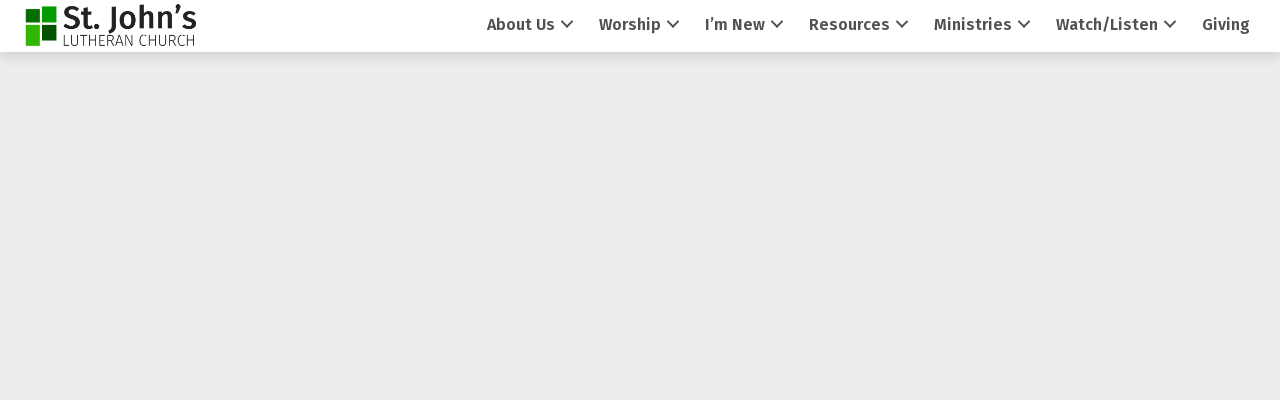

--- FILE ---
content_type: text/html; charset=UTF-8
request_url: https://stjohns-salisbury.org/weekly_bulletin/dec-24-11am-and-7pm/
body_size: 57859
content:
<!DOCTYPE html>
<html lang="en-US">
<head>
<meta charset="UTF-8" />
<script>
var gform;gform||(document.addEventListener("gform_main_scripts_loaded",function(){gform.scriptsLoaded=!0}),document.addEventListener("gform/theme/scripts_loaded",function(){gform.themeScriptsLoaded=!0}),window.addEventListener("DOMContentLoaded",function(){gform.domLoaded=!0}),gform={domLoaded:!1,scriptsLoaded:!1,themeScriptsLoaded:!1,isFormEditor:()=>"function"==typeof InitializeEditor,callIfLoaded:function(o){return!(!gform.domLoaded||!gform.scriptsLoaded||!gform.themeScriptsLoaded&&!gform.isFormEditor()||(gform.isFormEditor()&&console.warn("The use of gform.initializeOnLoaded() is deprecated in the form editor context and will be removed in Gravity Forms 3.1."),o(),0))},initializeOnLoaded:function(o){gform.callIfLoaded(o)||(document.addEventListener("gform_main_scripts_loaded",()=>{gform.scriptsLoaded=!0,gform.callIfLoaded(o)}),document.addEventListener("gform/theme/scripts_loaded",()=>{gform.themeScriptsLoaded=!0,gform.callIfLoaded(o)}),window.addEventListener("DOMContentLoaded",()=>{gform.domLoaded=!0,gform.callIfLoaded(o)}))},hooks:{action:{},filter:{}},addAction:function(o,r,e,t){gform.addHook("action",o,r,e,t)},addFilter:function(o,r,e,t){gform.addHook("filter",o,r,e,t)},doAction:function(o){gform.doHook("action",o,arguments)},applyFilters:function(o){return gform.doHook("filter",o,arguments)},removeAction:function(o,r){gform.removeHook("action",o,r)},removeFilter:function(o,r,e){gform.removeHook("filter",o,r,e)},addHook:function(o,r,e,t,n){null==gform.hooks[o][r]&&(gform.hooks[o][r]=[]);var d=gform.hooks[o][r];null==n&&(n=r+"_"+d.length),gform.hooks[o][r].push({tag:n,callable:e,priority:t=null==t?10:t})},doHook:function(r,o,e){var t;if(e=Array.prototype.slice.call(e,1),null!=gform.hooks[r][o]&&((o=gform.hooks[r][o]).sort(function(o,r){return o.priority-r.priority}),o.forEach(function(o){"function"!=typeof(t=o.callable)&&(t=window[t]),"action"==r?t.apply(null,e):e[0]=t.apply(null,e)})),"filter"==r)return e[0]},removeHook:function(o,r,t,n){var e;null!=gform.hooks[o][r]&&(e=(e=gform.hooks[o][r]).filter(function(o,r,e){return!!(null!=n&&n!=o.tag||null!=t&&t!=o.priority)}),gform.hooks[o][r]=e)}});
</script>

<meta name='viewport' content='width=device-width, initial-scale=1.0' />
<meta http-equiv='X-UA-Compatible' content='IE=edge' />
<link rel="profile" href="https://gmpg.org/xfn/11" />
<title>Dec. 24 11am and 7pm - St. John’s Lutheran Church</title>

<!-- The SEO Framework by Sybre Waaijer -->
<meta name="robots" content="max-snippet:-1,max-image-preview:standard,max-video-preview:-1" />
<link rel="canonical" href="https://stjohns-salisbury.org/weekly_bulletin/dec-24-11am-and-7pm/" />
<meta property="og:type" content="article" />
<meta property="og:locale" content="en_US" />
<meta property="og:site_name" content="St. John&#039;s Lutheran Church" />
<meta property="og:title" content="Dec. 24 11am and 7pm" />
<meta property="og:url" content="https://stjohns-salisbury.org/weekly_bulletin/dec-24-11am-and-7pm/" />
<meta property="og:image" content="https://stjohns-salisbury.org/wp-content/uploads/2018/06/cropped-favicon.png" />
<meta property="og:image:width" content="512" />
<meta property="og:image:height" content="512" />
<meta property="article:published_time" content="2023-12-20T20:21:00+00:00" />
<meta property="article:modified_time" content="2023-12-20T20:21:00+00:00" />
<meta name="twitter:card" content="summary_large_image" />
<meta name="twitter:title" content="Dec. 24 11am and 7pm" />
<meta name="twitter:image" content="https://stjohns-salisbury.org/wp-content/uploads/2018/06/cropped-favicon.png" />
<script type="application/ld+json">{"@context":"https://schema.org","@graph":[{"@type":"WebSite","@id":"https://stjohns-salisbury.org/#/schema/WebSite","url":"https://stjohns-salisbury.org/","name":"St. John's Lutheran Church","description":"Salisbury, NC","inLanguage":"en-US","potentialAction":{"@type":"SearchAction","target":{"@type":"EntryPoint","urlTemplate":"https://stjohns-salisbury.org/search/{search_term_string}/"},"query-input":"required name=search_term_string"},"publisher":{"@type":"Organization","@id":"https://stjohns-salisbury.org/#/schema/Organization","name":"St. John's Lutheran Church","url":"https://stjohns-salisbury.org/","logo":{"@type":"ImageObject","url":"https://stjohns-salisbury.org/wp-content/uploads/2018/06/cropped-favicon.png","contentUrl":"https://stjohns-salisbury.org/wp-content/uploads/2018/06/cropped-favicon.png","width":512,"height":512}}},{"@type":"WebPage","@id":"https://stjohns-salisbury.org/weekly_bulletin/dec-24-11am-and-7pm/","url":"https://stjohns-salisbury.org/weekly_bulletin/dec-24-11am-and-7pm/","name":"Dec. 24 11am and 7pm - St. John’s Lutheran Church","inLanguage":"en-US","isPartOf":{"@id":"https://stjohns-salisbury.org/#/schema/WebSite"},"breadcrumb":{"@type":"BreadcrumbList","@id":"https://stjohns-salisbury.org/#/schema/BreadcrumbList","itemListElement":[{"@type":"ListItem","position":1,"item":"https://stjohns-salisbury.org/","name":"St. John’s Lutheran Church"},{"@type":"ListItem","position":2,"item":"https://stjohns-salisbury.org/weekly-bulletins/","name":"Weekly Bulletins"},{"@type":"ListItem","position":3,"name":"Dec. 24 11am and 7pm"}]},"potentialAction":{"@type":"ReadAction","target":"https://stjohns-salisbury.org/weekly_bulletin/dec-24-11am-and-7pm/"},"datePublished":"2023-12-20T20:21:00+00:00","dateModified":"2023-12-20T20:21:00+00:00"}]}</script>
<!-- / The SEO Framework by Sybre Waaijer | 4.05ms meta | 0.62ms boot -->

<link rel='dns-prefetch' href='//www.googletagmanager.com' />
<link rel='dns-prefetch' href='//cdnjs.cloudflare.com' />
<link rel='dns-prefetch' href='//fonts.googleapis.com' />
<link href='https://fonts.gstatic.com' crossorigin rel='preconnect' />
<link rel="alternate" type="application/rss+xml" title="St. John&#039;s Lutheran Church &raquo; Feed" href="https://stjohns-salisbury.org/feed/" />
<link rel="alternate" title="oEmbed (JSON)" type="application/json+oembed" href="https://stjohns-salisbury.org/wp-json/oembed/1.0/embed?url=https%3A%2F%2Fstjohns-salisbury.org%2Fweekly_bulletin%2Fdec-24-11am-and-7pm%2F" />
<link rel="alternate" title="oEmbed (XML)" type="text/xml+oembed" href="https://stjohns-salisbury.org/wp-json/oembed/1.0/embed?url=https%3A%2F%2Fstjohns-salisbury.org%2Fweekly_bulletin%2Fdec-24-11am-and-7pm%2F&#038;format=xml" />
<link rel="preload" href="https://cdnjs.cloudflare.com/ajax/libs/foundicons/3.0.0/foundation-icons.woff" as="font" type="font/woff2" crossorigin="anonymous">
<link rel="preload" href="https://stjohns-salisbury.org/wp-content/plugins/bb-plugin/fonts/fontawesome/5.15.4/webfonts/fa-solid-900.woff2" as="font" type="font/woff2" crossorigin="anonymous">
<link rel="preload" href="https://stjohns-salisbury.org/wp-content/plugins/bb-plugin/fonts/fontawesome/5.15.4/webfonts/fa-brands-400.woff2" as="font" type="font/woff2" crossorigin="anonymous">
<style id='wp-img-auto-sizes-contain-inline-css'>
img:is([sizes=auto i],[sizes^="auto," i]){contain-intrinsic-size:3000px 1500px}
/*# sourceURL=wp-img-auto-sizes-contain-inline-css */
</style>
<style id='wp-emoji-styles-inline-css'>

	img.wp-smiley, img.emoji {
		display: inline !important;
		border: none !important;
		box-shadow: none !important;
		height: 1em !important;
		width: 1em !important;
		margin: 0 0.07em !important;
		vertical-align: -0.1em !important;
		background: none !important;
		padding: 0 !important;
	}
/*# sourceURL=wp-emoji-styles-inline-css */
</style>
<style id='wp-block-library-inline-css'>
:root{--wp-block-synced-color:#7a00df;--wp-block-synced-color--rgb:122,0,223;--wp-bound-block-color:var(--wp-block-synced-color);--wp-editor-canvas-background:#ddd;--wp-admin-theme-color:#007cba;--wp-admin-theme-color--rgb:0,124,186;--wp-admin-theme-color-darker-10:#006ba1;--wp-admin-theme-color-darker-10--rgb:0,107,160.5;--wp-admin-theme-color-darker-20:#005a87;--wp-admin-theme-color-darker-20--rgb:0,90,135;--wp-admin-border-width-focus:2px}@media (min-resolution:192dpi){:root{--wp-admin-border-width-focus:1.5px}}.wp-element-button{cursor:pointer}:root .has-very-light-gray-background-color{background-color:#eee}:root .has-very-dark-gray-background-color{background-color:#313131}:root .has-very-light-gray-color{color:#eee}:root .has-very-dark-gray-color{color:#313131}:root .has-vivid-green-cyan-to-vivid-cyan-blue-gradient-background{background:linear-gradient(135deg,#00d084,#0693e3)}:root .has-purple-crush-gradient-background{background:linear-gradient(135deg,#34e2e4,#4721fb 50%,#ab1dfe)}:root .has-hazy-dawn-gradient-background{background:linear-gradient(135deg,#faaca8,#dad0ec)}:root .has-subdued-olive-gradient-background{background:linear-gradient(135deg,#fafae1,#67a671)}:root .has-atomic-cream-gradient-background{background:linear-gradient(135deg,#fdd79a,#004a59)}:root .has-nightshade-gradient-background{background:linear-gradient(135deg,#330968,#31cdcf)}:root .has-midnight-gradient-background{background:linear-gradient(135deg,#020381,#2874fc)}:root{--wp--preset--font-size--normal:16px;--wp--preset--font-size--huge:42px}.has-regular-font-size{font-size:1em}.has-larger-font-size{font-size:2.625em}.has-normal-font-size{font-size:var(--wp--preset--font-size--normal)}.has-huge-font-size{font-size:var(--wp--preset--font-size--huge)}.has-text-align-center{text-align:center}.has-text-align-left{text-align:left}.has-text-align-right{text-align:right}.has-fit-text{white-space:nowrap!important}#end-resizable-editor-section{display:none}.aligncenter{clear:both}.items-justified-left{justify-content:flex-start}.items-justified-center{justify-content:center}.items-justified-right{justify-content:flex-end}.items-justified-space-between{justify-content:space-between}.screen-reader-text{border:0;clip-path:inset(50%);height:1px;margin:-1px;overflow:hidden;padding:0;position:absolute;width:1px;word-wrap:normal!important}.screen-reader-text:focus{background-color:#ddd;clip-path:none;color:#444;display:block;font-size:1em;height:auto;left:5px;line-height:normal;padding:15px 23px 14px;text-decoration:none;top:5px;width:auto;z-index:100000}html :where(.has-border-color){border-style:solid}html :where([style*=border-top-color]){border-top-style:solid}html :where([style*=border-right-color]){border-right-style:solid}html :where([style*=border-bottom-color]){border-bottom-style:solid}html :where([style*=border-left-color]){border-left-style:solid}html :where([style*=border-width]){border-style:solid}html :where([style*=border-top-width]){border-top-style:solid}html :where([style*=border-right-width]){border-right-style:solid}html :where([style*=border-bottom-width]){border-bottom-style:solid}html :where([style*=border-left-width]){border-left-style:solid}html :where(img[class*=wp-image-]){height:auto;max-width:100%}:where(figure){margin:0 0 1em}html :where(.is-position-sticky){--wp-admin--admin-bar--position-offset:var(--wp-admin--admin-bar--height,0px)}@media screen and (max-width:600px){html :where(.is-position-sticky){--wp-admin--admin-bar--position-offset:0px}}

/*# sourceURL=wp-block-library-inline-css */
</style><style id='global-styles-inline-css'>
:root{--wp--preset--aspect-ratio--square: 1;--wp--preset--aspect-ratio--4-3: 4/3;--wp--preset--aspect-ratio--3-4: 3/4;--wp--preset--aspect-ratio--3-2: 3/2;--wp--preset--aspect-ratio--2-3: 2/3;--wp--preset--aspect-ratio--16-9: 16/9;--wp--preset--aspect-ratio--9-16: 9/16;--wp--preset--color--black: #000000;--wp--preset--color--cyan-bluish-gray: #abb8c3;--wp--preset--color--white: #ffffff;--wp--preset--color--pale-pink: #f78da7;--wp--preset--color--vivid-red: #cf2e2e;--wp--preset--color--luminous-vivid-orange: #ff6900;--wp--preset--color--luminous-vivid-amber: #fcb900;--wp--preset--color--light-green-cyan: #7bdcb5;--wp--preset--color--vivid-green-cyan: #00d084;--wp--preset--color--pale-cyan-blue: #8ed1fc;--wp--preset--color--vivid-cyan-blue: #0693e3;--wp--preset--color--vivid-purple: #9b51e0;--wp--preset--color--fl-heading-text: #333333;--wp--preset--color--fl-body-bg: #f2f2f2;--wp--preset--color--fl-body-text: #333333;--wp--preset--color--fl-accent: #036d00;--wp--preset--color--fl-accent-hover: #036d00;--wp--preset--color--fl-topbar-bg: #ffffff;--wp--preset--color--fl-topbar-text: #808080;--wp--preset--color--fl-topbar-link: #428bca;--wp--preset--color--fl-topbar-hover: #428bca;--wp--preset--color--fl-header-bg: #ffffff;--wp--preset--color--fl-header-text: #808080;--wp--preset--color--fl-header-link: #808080;--wp--preset--color--fl-header-hover: #428bca;--wp--preset--color--fl-nav-bg: #ffffff;--wp--preset--color--fl-nav-link: #808080;--wp--preset--color--fl-nav-hover: #428bca;--wp--preset--color--fl-content-bg: #f8f7f3;--wp--preset--color--fl-footer-widgets-bg: #ffffff;--wp--preset--color--fl-footer-widgets-text: #808080;--wp--preset--color--fl-footer-widgets-link: #428bca;--wp--preset--color--fl-footer-widgets-hover: #428bca;--wp--preset--color--fl-footer-bg: #ffffff;--wp--preset--color--fl-footer-text: #808080;--wp--preset--color--fl-footer-link: #428bca;--wp--preset--color--fl-footer-hover: #428bca;--wp--preset--gradient--vivid-cyan-blue-to-vivid-purple: linear-gradient(135deg,rgb(6,147,227) 0%,rgb(155,81,224) 100%);--wp--preset--gradient--light-green-cyan-to-vivid-green-cyan: linear-gradient(135deg,rgb(122,220,180) 0%,rgb(0,208,130) 100%);--wp--preset--gradient--luminous-vivid-amber-to-luminous-vivid-orange: linear-gradient(135deg,rgb(252,185,0) 0%,rgb(255,105,0) 100%);--wp--preset--gradient--luminous-vivid-orange-to-vivid-red: linear-gradient(135deg,rgb(255,105,0) 0%,rgb(207,46,46) 100%);--wp--preset--gradient--very-light-gray-to-cyan-bluish-gray: linear-gradient(135deg,rgb(238,238,238) 0%,rgb(169,184,195) 100%);--wp--preset--gradient--cool-to-warm-spectrum: linear-gradient(135deg,rgb(74,234,220) 0%,rgb(151,120,209) 20%,rgb(207,42,186) 40%,rgb(238,44,130) 60%,rgb(251,105,98) 80%,rgb(254,248,76) 100%);--wp--preset--gradient--blush-light-purple: linear-gradient(135deg,rgb(255,206,236) 0%,rgb(152,150,240) 100%);--wp--preset--gradient--blush-bordeaux: linear-gradient(135deg,rgb(254,205,165) 0%,rgb(254,45,45) 50%,rgb(107,0,62) 100%);--wp--preset--gradient--luminous-dusk: linear-gradient(135deg,rgb(255,203,112) 0%,rgb(199,81,192) 50%,rgb(65,88,208) 100%);--wp--preset--gradient--pale-ocean: linear-gradient(135deg,rgb(255,245,203) 0%,rgb(182,227,212) 50%,rgb(51,167,181) 100%);--wp--preset--gradient--electric-grass: linear-gradient(135deg,rgb(202,248,128) 0%,rgb(113,206,126) 100%);--wp--preset--gradient--midnight: linear-gradient(135deg,rgb(2,3,129) 0%,rgb(40,116,252) 100%);--wp--preset--font-size--small: 13px;--wp--preset--font-size--medium: 20px;--wp--preset--font-size--large: 36px;--wp--preset--font-size--x-large: 42px;--wp--preset--spacing--20: 0.44rem;--wp--preset--spacing--30: 0.67rem;--wp--preset--spacing--40: 1rem;--wp--preset--spacing--50: 1.5rem;--wp--preset--spacing--60: 2.25rem;--wp--preset--spacing--70: 3.38rem;--wp--preset--spacing--80: 5.06rem;--wp--preset--shadow--natural: 6px 6px 9px rgba(0, 0, 0, 0.2);--wp--preset--shadow--deep: 12px 12px 50px rgba(0, 0, 0, 0.4);--wp--preset--shadow--sharp: 6px 6px 0px rgba(0, 0, 0, 0.2);--wp--preset--shadow--outlined: 6px 6px 0px -3px rgb(255, 255, 255), 6px 6px rgb(0, 0, 0);--wp--preset--shadow--crisp: 6px 6px 0px rgb(0, 0, 0);}:where(.is-layout-flex){gap: 0.5em;}:where(.is-layout-grid){gap: 0.5em;}body .is-layout-flex{display: flex;}.is-layout-flex{flex-wrap: wrap;align-items: center;}.is-layout-flex > :is(*, div){margin: 0;}body .is-layout-grid{display: grid;}.is-layout-grid > :is(*, div){margin: 0;}:where(.wp-block-columns.is-layout-flex){gap: 2em;}:where(.wp-block-columns.is-layout-grid){gap: 2em;}:where(.wp-block-post-template.is-layout-flex){gap: 1.25em;}:where(.wp-block-post-template.is-layout-grid){gap: 1.25em;}.has-black-color{color: var(--wp--preset--color--black) !important;}.has-cyan-bluish-gray-color{color: var(--wp--preset--color--cyan-bluish-gray) !important;}.has-white-color{color: var(--wp--preset--color--white) !important;}.has-pale-pink-color{color: var(--wp--preset--color--pale-pink) !important;}.has-vivid-red-color{color: var(--wp--preset--color--vivid-red) !important;}.has-luminous-vivid-orange-color{color: var(--wp--preset--color--luminous-vivid-orange) !important;}.has-luminous-vivid-amber-color{color: var(--wp--preset--color--luminous-vivid-amber) !important;}.has-light-green-cyan-color{color: var(--wp--preset--color--light-green-cyan) !important;}.has-vivid-green-cyan-color{color: var(--wp--preset--color--vivid-green-cyan) !important;}.has-pale-cyan-blue-color{color: var(--wp--preset--color--pale-cyan-blue) !important;}.has-vivid-cyan-blue-color{color: var(--wp--preset--color--vivid-cyan-blue) !important;}.has-vivid-purple-color{color: var(--wp--preset--color--vivid-purple) !important;}.has-black-background-color{background-color: var(--wp--preset--color--black) !important;}.has-cyan-bluish-gray-background-color{background-color: var(--wp--preset--color--cyan-bluish-gray) !important;}.has-white-background-color{background-color: var(--wp--preset--color--white) !important;}.has-pale-pink-background-color{background-color: var(--wp--preset--color--pale-pink) !important;}.has-vivid-red-background-color{background-color: var(--wp--preset--color--vivid-red) !important;}.has-luminous-vivid-orange-background-color{background-color: var(--wp--preset--color--luminous-vivid-orange) !important;}.has-luminous-vivid-amber-background-color{background-color: var(--wp--preset--color--luminous-vivid-amber) !important;}.has-light-green-cyan-background-color{background-color: var(--wp--preset--color--light-green-cyan) !important;}.has-vivid-green-cyan-background-color{background-color: var(--wp--preset--color--vivid-green-cyan) !important;}.has-pale-cyan-blue-background-color{background-color: var(--wp--preset--color--pale-cyan-blue) !important;}.has-vivid-cyan-blue-background-color{background-color: var(--wp--preset--color--vivid-cyan-blue) !important;}.has-vivid-purple-background-color{background-color: var(--wp--preset--color--vivid-purple) !important;}.has-black-border-color{border-color: var(--wp--preset--color--black) !important;}.has-cyan-bluish-gray-border-color{border-color: var(--wp--preset--color--cyan-bluish-gray) !important;}.has-white-border-color{border-color: var(--wp--preset--color--white) !important;}.has-pale-pink-border-color{border-color: var(--wp--preset--color--pale-pink) !important;}.has-vivid-red-border-color{border-color: var(--wp--preset--color--vivid-red) !important;}.has-luminous-vivid-orange-border-color{border-color: var(--wp--preset--color--luminous-vivid-orange) !important;}.has-luminous-vivid-amber-border-color{border-color: var(--wp--preset--color--luminous-vivid-amber) !important;}.has-light-green-cyan-border-color{border-color: var(--wp--preset--color--light-green-cyan) !important;}.has-vivid-green-cyan-border-color{border-color: var(--wp--preset--color--vivid-green-cyan) !important;}.has-pale-cyan-blue-border-color{border-color: var(--wp--preset--color--pale-cyan-blue) !important;}.has-vivid-cyan-blue-border-color{border-color: var(--wp--preset--color--vivid-cyan-blue) !important;}.has-vivid-purple-border-color{border-color: var(--wp--preset--color--vivid-purple) !important;}.has-vivid-cyan-blue-to-vivid-purple-gradient-background{background: var(--wp--preset--gradient--vivid-cyan-blue-to-vivid-purple) !important;}.has-light-green-cyan-to-vivid-green-cyan-gradient-background{background: var(--wp--preset--gradient--light-green-cyan-to-vivid-green-cyan) !important;}.has-luminous-vivid-amber-to-luminous-vivid-orange-gradient-background{background: var(--wp--preset--gradient--luminous-vivid-amber-to-luminous-vivid-orange) !important;}.has-luminous-vivid-orange-to-vivid-red-gradient-background{background: var(--wp--preset--gradient--luminous-vivid-orange-to-vivid-red) !important;}.has-very-light-gray-to-cyan-bluish-gray-gradient-background{background: var(--wp--preset--gradient--very-light-gray-to-cyan-bluish-gray) !important;}.has-cool-to-warm-spectrum-gradient-background{background: var(--wp--preset--gradient--cool-to-warm-spectrum) !important;}.has-blush-light-purple-gradient-background{background: var(--wp--preset--gradient--blush-light-purple) !important;}.has-blush-bordeaux-gradient-background{background: var(--wp--preset--gradient--blush-bordeaux) !important;}.has-luminous-dusk-gradient-background{background: var(--wp--preset--gradient--luminous-dusk) !important;}.has-pale-ocean-gradient-background{background: var(--wp--preset--gradient--pale-ocean) !important;}.has-electric-grass-gradient-background{background: var(--wp--preset--gradient--electric-grass) !important;}.has-midnight-gradient-background{background: var(--wp--preset--gradient--midnight) !important;}.has-small-font-size{font-size: var(--wp--preset--font-size--small) !important;}.has-medium-font-size{font-size: var(--wp--preset--font-size--medium) !important;}.has-large-font-size{font-size: var(--wp--preset--font-size--large) !important;}.has-x-large-font-size{font-size: var(--wp--preset--font-size--x-large) !important;}
/*# sourceURL=global-styles-inline-css */
</style>

<style id='classic-theme-styles-inline-css'>
/*! This file is auto-generated */
.wp-block-button__link{color:#fff;background-color:#32373c;border-radius:9999px;box-shadow:none;text-decoration:none;padding:calc(.667em + 2px) calc(1.333em + 2px);font-size:1.125em}.wp-block-file__button{background:#32373c;color:#fff;text-decoration:none}
/*# sourceURL=/wp-includes/css/classic-themes.min.css */
</style>
<link rel='stylesheet' id='ssb-front-css-css' href='https://stjohns-salisbury.org/wp-content/plugins/simple-social-buttons/assets/css/front.css?ver=6.2.0' media='all' />
<style id='fl-builder-layout-31885-inline-css'>
.fl-builder-content *,.fl-builder-content *:before,.fl-builder-content *:after {-webkit-box-sizing: border-box;-moz-box-sizing: border-box;box-sizing: border-box;}.fl-row:before,.fl-row:after,.fl-row-content:before,.fl-row-content:after,.fl-col-group:before,.fl-col-group:after,.fl-col:before,.fl-col:after,.fl-module:not([data-accepts]):before,.fl-module:not([data-accepts]):after,.fl-module-content:before,.fl-module-content:after {display: table;content: " ";}.fl-row:after,.fl-row-content:after,.fl-col-group:after,.fl-col:after,.fl-module:not([data-accepts]):after,.fl-module-content:after {clear: both;}.fl-clear {clear: both;}.fl-row,.fl-row-content {margin-left: auto;margin-right: auto;min-width: 0;}.fl-row-content-wrap {position: relative;}.fl-builder-mobile .fl-row-bg-photo .fl-row-content-wrap {background-attachment: scroll;}.fl-row-bg-video,.fl-row-bg-video .fl-row-content,.fl-row-bg-embed,.fl-row-bg-embed .fl-row-content {position: relative;}.fl-row-bg-video .fl-bg-video,.fl-row-bg-embed .fl-bg-embed-code {bottom: 0;left: 0;overflow: hidden;position: absolute;right: 0;top: 0;}.fl-row-bg-video .fl-bg-video video,.fl-row-bg-embed .fl-bg-embed-code video {bottom: 0;left: 0px;max-width: none;position: absolute;right: 0;top: 0px;}.fl-row-bg-video .fl-bg-video video {min-width: 100%;min-height: 100%;width: auto;height: auto;}.fl-row-bg-video .fl-bg-video iframe,.fl-row-bg-embed .fl-bg-embed-code iframe {pointer-events: none;width: 100vw;height: 56.25vw; max-width: none;min-height: 100vh;min-width: 177.77vh; position: absolute;top: 50%;left: 50%;-ms-transform: translate(-50%, -50%); -webkit-transform: translate(-50%, -50%); transform: translate(-50%, -50%);}.fl-bg-video-fallback {background-position: 50% 50%;background-repeat: no-repeat;background-size: cover;bottom: 0px;left: 0px;position: absolute;right: 0px;top: 0px;}.fl-row-bg-slideshow,.fl-row-bg-slideshow .fl-row-content {position: relative;}.fl-row .fl-bg-slideshow {bottom: 0;left: 0;overflow: hidden;position: absolute;right: 0;top: 0;z-index: 0;}.fl-builder-edit .fl-row .fl-bg-slideshow * {bottom: 0;height: auto !important;left: 0;position: absolute !important;right: 0;top: 0;}.fl-row-bg-overlay .fl-row-content-wrap:after {border-radius: inherit;content: '';display: block;position: absolute;top: 0;right: 0;bottom: 0;left: 0;z-index: 0;}.fl-row-bg-overlay .fl-row-content {position: relative;z-index: 1;}.fl-row-default-height .fl-row-content-wrap,.fl-row-custom-height .fl-row-content-wrap {display: -webkit-box;display: -webkit-flex;display: -ms-flexbox;display: flex;min-height: 100vh;}.fl-row-overlap-top .fl-row-content-wrap {display: -webkit-inline-box;display: -webkit-inline-flex;display: -moz-inline-box;display: -ms-inline-flexbox;display: inline-flex;width: 100%;}.fl-row-default-height .fl-row-content-wrap,.fl-row-custom-height .fl-row-content-wrap {min-height: 0;}.fl-row-default-height .fl-row-content,.fl-row-full-height .fl-row-content,.fl-row-custom-height .fl-row-content {-webkit-box-flex: 1 1 auto; -moz-box-flex: 1 1 auto;-webkit-flex: 1 1 auto;-ms-flex: 1 1 auto;flex: 1 1 auto;}.fl-row-default-height .fl-row-full-width.fl-row-content,.fl-row-full-height .fl-row-full-width.fl-row-content,.fl-row-custom-height .fl-row-full-width.fl-row-content {max-width: 100%;width: 100%;}.fl-row-default-height.fl-row-align-center .fl-row-content-wrap,.fl-row-full-height.fl-row-align-center .fl-row-content-wrap,.fl-row-custom-height.fl-row-align-center .fl-row-content-wrap {-webkit-align-items: center;-webkit-box-align: center;-webkit-box-pack: center;-webkit-justify-content: center;-ms-flex-align: center;-ms-flex-pack: center;justify-content: center;align-items: center;}.fl-row-default-height.fl-row-align-bottom .fl-row-content-wrap,.fl-row-full-height.fl-row-align-bottom .fl-row-content-wrap,.fl-row-custom-height.fl-row-align-bottom .fl-row-content-wrap {-webkit-align-items: flex-end;-webkit-justify-content: flex-end;-webkit-box-align: end;-webkit-box-pack: end;-ms-flex-align: end;-ms-flex-pack: end;justify-content: flex-end;align-items: flex-end;}.fl-col-group-equal-height {display: flex;flex-wrap: wrap;width: 100%;}.fl-col-group-equal-height.fl-col-group-has-child-loading {flex-wrap: nowrap;}.fl-col-group-equal-height .fl-col,.fl-col-group-equal-height .fl-col-content {display: flex;flex: 1 1 auto;}.fl-col-group-equal-height .fl-col-content {flex-direction: column;flex-shrink: 1;min-width: 1px;max-width: 100%;width: 100%;}.fl-col-group-equal-height:before,.fl-col-group-equal-height .fl-col:before,.fl-col-group-equal-height .fl-col-content:before,.fl-col-group-equal-height:after,.fl-col-group-equal-height .fl-col:after,.fl-col-group-equal-height .fl-col-content:after{content: none;}.fl-col-group-nested.fl-col-group-equal-height.fl-col-group-align-top .fl-col-content,.fl-col-group-equal-height.fl-col-group-align-top .fl-col-content {justify-content: flex-start;}.fl-col-group-nested.fl-col-group-equal-height.fl-col-group-align-center .fl-col-content,.fl-col-group-equal-height.fl-col-group-align-center .fl-col-content {justify-content: center;}.fl-col-group-nested.fl-col-group-equal-height.fl-col-group-align-bottom .fl-col-content,.fl-col-group-equal-height.fl-col-group-align-bottom .fl-col-content {justify-content: flex-end;}.fl-col-group-equal-height.fl-col-group-align-center .fl-col-group {width: 100%;}.fl-col {float: left;min-height: 1px;}.fl-col-bg-overlay .fl-col-content {position: relative;}.fl-col-bg-overlay .fl-col-content:after {border-radius: inherit;content: '';display: block;position: absolute;top: 0;right: 0;bottom: 0;left: 0;z-index: 0;}.fl-col-bg-overlay .fl-module {position: relative;z-index: 2;}.single:not(.woocommerce).single-fl-builder-template .fl-content {width: 100%;}.fl-builder-layer {position: absolute;top:0;left:0;right: 0;bottom: 0;z-index: 0;pointer-events: none;overflow: hidden;}.fl-builder-shape-layer {z-index: 0;}.fl-builder-shape-layer.fl-builder-bottom-edge-layer {z-index: 1;}.fl-row-bg-overlay .fl-builder-shape-layer {z-index: 1;}.fl-row-bg-overlay .fl-builder-shape-layer.fl-builder-bottom-edge-layer {z-index: 2;}.fl-row-has-layers .fl-row-content {z-index: 1;}.fl-row-bg-overlay .fl-row-content {z-index: 2;}.fl-builder-layer > * {display: block;position: absolute;top:0;left:0;width: 100%;}.fl-builder-layer + .fl-row-content {position: relative;}.fl-builder-layer .fl-shape {fill: #aaa;stroke: none;stroke-width: 0;width:100%;}@supports (-webkit-touch-callout: inherit) {.fl-row.fl-row-bg-parallax .fl-row-content-wrap,.fl-row.fl-row-bg-fixed .fl-row-content-wrap {background-position: center !important;background-attachment: scroll !important;}}@supports (-webkit-touch-callout: none) {.fl-row.fl-row-bg-fixed .fl-row-content-wrap {background-position: center !important;background-attachment: scroll !important;}}.fl-clearfix:before,.fl-clearfix:after {display: table;content: " ";}.fl-clearfix:after {clear: both;}.sr-only {position: absolute;width: 1px;height: 1px;padding: 0;overflow: hidden;clip: rect(0,0,0,0);white-space: nowrap;border: 0;}.fl-builder-content a.fl-button,.fl-builder-content a.fl-button:visited {border-radius: 4px;-moz-border-radius: 4px;-webkit-border-radius: 4px;display: inline-block;font-size: 16px;font-weight: normal;line-height: 18px;padding: 12px 24px;text-decoration: none;text-shadow: none;}.fl-builder-content .fl-button:hover {text-decoration: none;}.fl-builder-content .fl-button:active {position: relative;top: 1px;}.fl-builder-content .fl-button-width-full .fl-button {display: block;text-align: center;}.fl-builder-content .fl-button-width-custom .fl-button {display: inline-block;text-align: center;max-width: 100%;}.fl-builder-content .fl-button-left {text-align: left;}.fl-builder-content .fl-button-center {text-align: center;}.fl-builder-content .fl-button-right {text-align: right;}.fl-builder-content .fl-button i {font-size: 1.3em;height: auto;margin-right:8px;vertical-align: middle;width: auto;}.fl-builder-content .fl-button i.fl-button-icon-after {margin-left: 8px;margin-right: 0;}.fl-builder-content .fl-button-has-icon .fl-button-text {vertical-align: middle;}.fl-icon-wrap {display: inline-block;}.fl-icon {display: table-cell;vertical-align: middle;}.fl-icon a {text-decoration: none;}.fl-icon i {float: right;height: auto;width: auto;}.fl-icon i:before {border: none !important;height: auto;width: auto;}.fl-icon-text {display: table-cell;text-align: left;padding-left: 15px;vertical-align: middle;}.fl-icon-text-empty {display: none;}.fl-icon-text *:last-child {margin: 0 !important;padding: 0 !important;}.fl-icon-text a {text-decoration: none;}.fl-icon-text span {display: block;}.fl-icon-text span.mce-edit-focus {min-width: 1px;}.fl-module img {max-width: 100%;}.fl-photo {line-height: 0;position: relative;}.fl-photo-align-left {text-align: left;}.fl-photo-align-center {text-align: center;}.fl-photo-align-right {text-align: right;}.fl-photo-content {display: inline-block;line-height: 0;position: relative;max-width: 100%;}.fl-photo-img-svg {width: 100%;}.fl-photo-content img {display: inline;height: auto;max-width: 100%;}.fl-photo-crop-circle img {-webkit-border-radius: 100%;-moz-border-radius: 100%;border-radius: 100%;}.fl-photo-caption {font-size: 13px;line-height: 18px;overflow: hidden;text-overflow: ellipsis;}.fl-photo-caption-below {padding-bottom: 20px;padding-top: 10px;}.fl-photo-caption-hover {background: rgba(0,0,0,0.7);bottom: 0;color: #fff;left: 0;opacity: 0;filter: alpha(opacity = 0);padding: 10px 15px;position: absolute;right: 0;-webkit-transition:opacity 0.3s ease-in;-moz-transition:opacity 0.3s ease-in;transition:opacity 0.3s ease-in;}.fl-photo-content:hover .fl-photo-caption-hover {opacity: 100;filter: alpha(opacity = 100);}.fl-builder-pagination,.fl-builder-pagination-load-more {padding: 40px 0;}.fl-builder-pagination ul.page-numbers {list-style: none;margin: 0;padding: 0;text-align: center;}.fl-builder-pagination li {display: inline-block;list-style: none;margin: 0;padding: 0;}.fl-builder-pagination li a.page-numbers,.fl-builder-pagination li span.page-numbers {border: 1px solid #e6e6e6;display: inline-block;padding: 5px 10px;margin: 0 0 5px;}.fl-builder-pagination li a.page-numbers:hover,.fl-builder-pagination li span.current {background: #f5f5f5;text-decoration: none;}.fl-slideshow,.fl-slideshow * {-webkit-box-sizing: content-box;-moz-box-sizing: content-box;box-sizing: content-box;}.fl-slideshow .fl-slideshow-image img {max-width: none !important;}.fl-slideshow-social {line-height: 0 !important;}.fl-slideshow-social * {margin: 0 !important;}.fl-builder-content .bx-wrapper .bx-viewport {background: transparent;border: none;box-shadow: none;-moz-box-shadow: none;-webkit-box-shadow: none;left: 0;}.mfp-wrap button.mfp-arrow,.mfp-wrap button.mfp-arrow:active,.mfp-wrap button.mfp-arrow:hover,.mfp-wrap button.mfp-arrow:focus {background: transparent !important;border: none !important;outline: none;position: absolute;top: 50%;box-shadow: none !important;-moz-box-shadow: none !important;-webkit-box-shadow: none !important;}.mfp-wrap .mfp-close,.mfp-wrap .mfp-close:active,.mfp-wrap .mfp-close:hover,.mfp-wrap .mfp-close:focus {background: transparent !important;border: none !important;outline: none;position: absolute;top: 0;box-shadow: none !important;-moz-box-shadow: none !important;-webkit-box-shadow: none !important;}.admin-bar .mfp-wrap .mfp-close,.admin-bar .mfp-wrap .mfp-close:active,.admin-bar .mfp-wrap .mfp-close:hover,.admin-bar .mfp-wrap .mfp-close:focus {top: 32px!important;}img.mfp-img {padding: 0;}.mfp-counter {display: none;}.mfp-wrap .mfp-preloader.fa {font-size: 30px;}.fl-form-field {margin-bottom: 15px;}.fl-form-field input.fl-form-error {border-color: #DD6420;}.fl-form-error-message {clear: both;color: #DD6420;display: none;padding-top: 8px;font-size: 12px;font-weight: lighter;}.fl-form-button-disabled {opacity: 0.5;}.fl-animation {opacity: 0;}body.fl-no-js .fl-animation {opacity: 1;}.fl-builder-preview .fl-animation,.fl-builder-edit .fl-animation,.fl-animated {opacity: 1;}.fl-animated {animation-fill-mode: both;-webkit-animation-fill-mode: both;}.fl-button.fl-button-icon-animation i {width: 0 !important;opacity: 0;-ms-filter: "alpha(opacity=0)";transition: all 0.2s ease-out;-webkit-transition: all 0.2s ease-out;}.fl-button.fl-button-icon-animation:hover i {opacity: 1! important;-ms-filter: "alpha(opacity=100)";}.fl-button.fl-button-icon-animation i.fl-button-icon-after {margin-left: 0px !important;}.fl-button.fl-button-icon-animation:hover i.fl-button-icon-after {margin-left: 10px !important;}.fl-button.fl-button-icon-animation i.fl-button-icon-before {margin-right: 0 !important;}.fl-button.fl-button-icon-animation:hover i.fl-button-icon-before {margin-right: 20px !important;margin-left: -10px;}@media (max-width: 1200px) {}@media (max-width: 992px) { .fl-col-group.fl-col-group-medium-reversed {display: -webkit-flex;display: flex;-webkit-flex-wrap: wrap-reverse;flex-wrap: wrap-reverse;flex-direction: row-reverse;} }@media (max-width: 768px) { .fl-row-content-wrap {background-attachment: scroll !important;}.fl-row-bg-parallax .fl-row-content-wrap {background-attachment: scroll !important;background-position: center center !important;}.fl-col-group.fl-col-group-equal-height {display: block;}.fl-col-group.fl-col-group-equal-height.fl-col-group-custom-width {display: -webkit-box;display: -webkit-flex;display: flex;}.fl-col-group.fl-col-group-responsive-reversed {display: -webkit-flex;display: flex;-webkit-flex-wrap: wrap-reverse;flex-wrap: wrap-reverse;flex-direction: row-reverse;}.fl-col-group.fl-col-group-responsive-reversed .fl-col:not(.fl-col-small-custom-width) {flex-basis: 100%;width: 100% !important;}.fl-col-group.fl-col-group-medium-reversed:not(.fl-col-group-responsive-reversed) {display: unset;display: unset;-webkit-flex-wrap: unset;flex-wrap: unset;flex-direction: unset;}.fl-col {clear: both;float: none;margin-left: auto;margin-right: auto;width: auto !important;}.fl-col-small:not(.fl-col-small-full-width) {max-width: 400px;}.fl-block-col-resize {display:none;} }@media (min-width: 1201px) {html .fl-visible-large:not(.fl-visible-desktop),html .fl-visible-medium:not(.fl-visible-desktop),html .fl-visible-mobile:not(.fl-visible-desktop) {display: none;}}@media (min-width: 993px) and (max-width: 1200px) {html .fl-visible-desktop:not(.fl-visible-large),html .fl-visible-medium:not(.fl-visible-large),html .fl-visible-mobile:not(.fl-visible-large) {display: none;}}@media (min-width: 769px) and (max-width: 992px) {html .fl-visible-desktop:not(.fl-visible-medium),html .fl-visible-large:not(.fl-visible-medium),html .fl-visible-mobile:not(.fl-visible-medium) {display: none;}}@media (max-width: 768px) {html .fl-visible-desktop:not(.fl-visible-mobile),html .fl-visible-large:not(.fl-visible-mobile),html .fl-visible-medium:not(.fl-visible-mobile) {display: none;}}.fl-col-content {display: flex;flex-direction: column;margin-top: 0px;margin-right: 0px;margin-bottom: 0px;margin-left: 0px;padding-top: 0px;padding-right: 0px;padding-bottom: 0px;padding-left: 0px;}.fl-row-fixed-width {max-width: 1098px;}.fl-row-content-wrap {margin-top: 0px;margin-right: 0px;margin-bottom: 0px;margin-left: 0px;padding-top: 20px;padding-right: 20px;padding-bottom: 20px;padding-left: 20px;}.fl-module-content, .fl-module:where(.fl-module:not(:has(> .fl-module-content))) {margin-top: 20px;margin-right: 20px;margin-bottom: 20px;margin-left: 20px;}.fl-node-72pqyj3d46h9 > .fl-row-content-wrap {background-color: #f8f7f3;} .fl-node-72pqyj3d46h9 > .fl-row-content-wrap {padding-top:0px;padding-right:0px;padding-bottom:0px;padding-left:0px;}@media ( max-width: 992px ) { .fl-node-72pqyj3d46h9.fl-row > .fl-row-content-wrap {padding-right:0px;padding-left:0px;}}.fl-node-7zslbe6fwia3 {width: 100%;}.fl-node-7zslbe6fwia3 > .fl-col-content {background-color: #f8f7f3;border-top-left-radius: 6px;border-top-right-radius: 6px;border-bottom-left-radius: 6px;border-bottom-right-radius: 6px;}@media ( max-width: 768px ) { .fl-node-7zslbe6fwia3.fl-col > .fl-col-content {margin-right:15px;margin-left:15px;}} .fl-node-7zslbe6fwia3 > .fl-col-content {padding-top:0px;padding-right:0px;padding-bottom:0px;padding-left:0px;}@media ( max-width: 768px ) { .fl-node-7zslbe6fwia3.fl-col > .fl-col-content {padding-right:10px;padding-left:10px;}} .fl-node-sznflmx6gi5j > .fl-module-content {margin-top:0px;margin-right:0px;margin-bottom:0px;margin-left:0px;}@media screen and (min-width: 992px) {.youngleaders .pp-tabs-vertical .pp-tabs-labels {float: none;width: 235px;position:absolute;top:100px;margin: 0 auto;z-index:15;left:0;right:0;}.youngleaders .pp-tabs-vertical .pp-tabs-panels {float: none;width: 100%;} } @media screen and (max-width: 991px) and (min-width: 767px) {.youngleaders .pp-tabs-vertical .pp-tabs-labels {float: right;width: 235px;position:absolute;top:100px;z-index:15;right:0;}.youngleaders .pp-tabs-vertical .pp-tabs-panels {float: none;width: 100%;}}.youngleaders .pp-tabs-vertical.pp-tabs-style-2 .pp-tabs-label.pp-tab-active .pp-tab-label-inner:after {border-left-color: #036d00;}.youngleaders .pp-tabs-vertical.pp-tabs-style-2 .pp-tabs-labels .pp-tabs-label.pp-tab-active .pp-tab-label-inner:after {bottom: -45px;}.youngleaders .pp-tabs-vertical.pp-tabs-style-2 .pp-tabs-label .pp-tab-label-inner:after {border-top-color: transparent !important;border-left-color: #036d00;bottom: 0;margin: auto 0;transform: rotate(180deg);right: 0;left: -40px;top: -45px;height: 0;content: "";position: absolute;}.youngleaders .fl-node-5d5580ec4db35 .pp-tabs-style-2 .pp-tabs-label.pp-tab-active .pp-tab-label-inner:after {border-top-color: #036d00;}.blogarchivecol {z-index:15; position:relative; }.titleleftinfobox .pp-heading-wrapper{float:left; width: 15%; }.titleleftinfobox .pp-infobox-description {float:right; width: 85%;}@media screen and (min-width: 992px) {.stjohnstabs-2 .pp-tabs-vertical .pp-tabs-labels {float: none;width: 16%;position:absolute;top:100px;margin: 0 auto;z-index:15;left:0;right:175px;}.stjohnstabs-2 .pp-tabs-vertical .pp-tabs-panels {float: none;width: 100%;} } @media screen and (max-width: 991px) and (min-width: 767px) {.stjohnstabs-2 .pp-tabs-vertical .pp-tabs-labels {float: left;width: 25%;position:absolute;top:100px;left:100px;z-index:15;right:0;}.stjohnstabs-2 .pp-tabs-vertical .pp-tabs-panels {float: none;width: 100%;}}@media screen and (max-width: 1210px) and (min-width: 991px) {.stjohnstabs-2 .pp-tabs-vertical .pp-tabs-labels {float: none;width: 23%;position:absolute;top:100px;margin: 0 auto;z-index:15;left:0;right:175px;}.stjohnstabs-2 .pp-tabs-vertical .pp-tabs-panels {float: none;width: 100%;}}.pp-tab-title {z-index:16;}.fl-node-5d3719d1d69e1 .pp-tabs-labels .pp-tabs-label .pp-tab-title { z-index: 150; }.fl-builder-row-settings #fl-field-separator_position {display: none !important;}
/*# sourceURL=fl-builder-layout-31885-inline-css */
</style>
<link rel='stylesheet' id='icon-1563736317-css' href='https://stjohns-salisbury.org/wp-content/uploads/bb-plugin/icons/icon-1563736317/style.css?ver=2.9.4.2' media='all' />
<style id='fl-builder-layout-33084-inline-css'>
.fl-node-5d2cb0c5a76c1 > .fl-row-content-wrap {background-color: #ffffff;box-shadow: 0px 0px 18px 0px rgba(0,0,0,0.2);}.fl-node-5d2cb0c5a76c1 .fl-row-content {max-width: 1300px;} .fl-node-5d2cb0c5a76c1 > .fl-row-content-wrap {padding-top:0px;padding-bottom:0px;}.fl-node-5d2cb0c5a8aba {width: 25%;}@media(max-width: 768px) {.fl-builder-content .fl-node-5d2cb0c5a8aba {width: 50% !important;max-width: none;clear: none;float: left;}}.fl-node-5d2cb0c5a8abd {width: 75%;}.pp-photo-container .pp-photo-align-left {text-align: left;}.pp-photo-container .pp-photo-align-center {text-align: center;}.pp-photo-container .pp-photo-align-right {text-align: right;}.pp-photo {line-height: 0;position: relative;}.pp-photo-align-left {text-align: left;}.pp-photo-align-center {text-align: center;}.pp-photo-align-right {text-align: right;}.pp-photo-content {display: inline-block;line-height: 0;position: relative;max-width: 100%;}.pp-photo-content img {display: inline;max-width: 100%;}.fl-builder-content[data-shrink="1"] img.pp-photo-img:not([src$=".svg"]) {width: auto;height: auto;}.fl-builder-content[data-shrink="1"] .shrink-header-fix img.pp-photo-img:not([src$=".svg"]) {width: auto !important;}.pp-photo-crop-circle img {-webkit-border-radius: 100% !important;-moz-border-radius: 100% !important;border-radius: 100% !important;}.pp-photo-caption {font-size: 13px;line-height: 18px;overflow: hidden;text-overflow: ellipsis;white-space: normal;width: 100%;}.pp-photo-caption-below {padding-bottom: 20px;padding-top: 10px;}.pp-photo-align-center .pp-photo-caption-below {margin: 0 auto;}.pp-photo-caption-overlay {bottom: 0;color: #fff;left: 0;padding: 10px 15px;position: absolute;right: 0;transition:opacity 0.3s ease-in;}.pp-overlay-wrap .pp-overlay-bg {bottom: 0;content: '';left: 0;opacity: 0;position: absolute;right: 0;top: 0;transition: opacity .3s linear;}.pp-photo-caption-hover {left: 50%;opacity: 0;position: absolute;top: 50%;transform: translate(-50%, -50%);transition: opacity .3s linear;}.pp-photo-container .pp-photo-content:hover .pp-overlay-bg,.pp-photo-container .pp-photo-content:hover .pp-photo-caption-hover,.pp-photo-container .pp-photo-content.on-hover .pp-overlay-bg,.pp-photo-container .pp-photo-content.on-hover .pp-photo-caption-hover {opacity: 1;transition: opacity .3s linear;}.pp-photo-container a:focus {outline: none;}.pp-photo-container .pp-photo-content .pp-photo-content-inner {overflow: hidden;position: relative;}.pp-photo-content-inner img {transition-duration: 0.3s;}.pp-photo-rollover .pp-photo-content {display: inline-grid;grid-template-columns: 1fr;}.pp-photo-rollover .pp-photo-content-inner {grid-row-start: 1;grid-column-start: 1;opacity: 1;}.pp-photo-rollover .pp-photo-content.is-hover .pp-photo-content-inner:first-child,.pp-photo-rollover .pp-photo-content:not(.is-hover) .pp-photo-content-inner:last-of-type {opacity: 0;visibility: hidden;}.pp-photo-rollover .pp-overlay-bg,.pp-photo-rollover .pp-photo-caption-hover {display: none !important;}.fl-node-5d2cb0cb5134d .pp-photo-container .pp-photo-content {}.fl-node-5d2cb0cb5134d .pp-photo-container .pp-photo-content .pp-photo-content-inner {background-clip: border-box;transition: all 0.3s ease-in-out;}.fl-node-5d2cb0cb5134d .pp-photo-container .pp-photo-content:hover .pp-photo-content-inner {}.fl-node-5d2cb0cb5134d .pp-photo-container .pp-photo-content .pp-photo-content-inner a {display: block;text-decoration: none !important;}.fl-node-5d2cb0cb5134d .pp-photo-container .pp-photo-content .pp-photo-content-inner img {border-color: #000000;border-width: 1px;border-style: none;border-top-left-radius: px;border-top-right-radius: px;border-bottom-left-radius: px;border-bottom-right-radius: px;}.fl-node-5d2cb0cb5134d .pp-photo-caption {background-color: #dddddd;color: #000000;}.fl-node-5d2cb0cb5134d .pp-overlay-wrap .pp-overlay-bg {background-color: #dddddd;border-top-left-radius: px;border-top-right-radius: px;border-bottom-left-radius: px;border-bottom-right-radius: px;}@media only screen and (max-width: 992px) {.fl-node-5d2cb0cb5134d .pp-photo-container .pp-photo-content .pp-photo-content-inner img {border-top-left-radius: px;border-top-right-radius: px;border-bottom-left-radius: px;border-bottom-right-radius: px;}}@media only screen and (max-width: 768px) {.fl-node-5d2cb0cb5134d .pp-photo-container .pp-photo-align-responsive-left {text-align: left !important;}.fl-node-5d2cb0cb5134d .pp-photo-container .pp-photo-align-responsive-center {text-align: center !important;}.fl-node-5d2cb0cb5134d .pp-photo-container .pp-photo-align-responsive-right {text-align: right !important;}.fl-node-5d2cb0cb5134d .pp-photo-container .pp-photo-content .pp-photo-content-inner img {border-top-left-radius: px;border-top-right-radius: px;border-bottom-left-radius: px;border-bottom-right-radius: px;}}.fl-node-5d2cb0cb5134d .pp-photo-container .pp-photo-content .pp-photo-content-inner {padding-top: 0px;padding-right: 0px;padding-bottom: 0px;padding-left: 0px;}div.fl-node-5d2cb0cb5134d .pp-photo-container .pp-photo-content .pp-photo-content-inner img {width: 185px;}.fl-node-5d2cb0cb5134d .pp-photo-caption {padding-top: 10px;padding-right: 10px;padding-bottom: 10px;padding-left: 10px;}@media ( max-width: 768px ) { .fl-node-5d2cb0cb5134d.fl-module > .fl-module-content {margin-top:10px;margin-right:10px;margin-bottom:10px;margin-left:10px;}}.pp-advanced-menu ul,.pp-advanced-menu li {list-style: none;margin: 0;padding: 0;}.pp-advanced-menu .menu:before,.pp-advanced-menu .menu:after {content: '';display: table;clear: both;}.pp-advanced-menu:not(.off-canvas):not(.full-screen) .pp-advanced-menu-horizontal {display: inline-flex;flex-wrap: wrap;align-items: center;}.pp-advanced-menu .menu {padding-left: 0;}.pp-advanced-menu li {position: relative;}.pp-advanced-menu a {display: block;text-decoration: none;outline: 0;}.pp-advanced-menu a:hover,.pp-advanced-menu a:focus {text-decoration: none;outline: 0;}.pp-advanced-menu .sub-menu {width: 220px;}.pp-advanced-menu .pp-menu-nav {outline: 0;}.fl-module[data-node] .pp-advanced-menu .pp-advanced-menu-expanded .sub-menu {background-color: transparent;-webkit-box-shadow: none;-ms-box-shadow: none;box-shadow: none;}.pp-advanced-menu .pp-has-submenu:focus,.pp-advanced-menu .pp-has-submenu .sub-menu:focus,.pp-advanced-menu .pp-has-submenu-container:focus {outline: 0;}.pp-advanced-menu .pp-has-submenu-container {position: relative;}.pp-advanced-menu .pp-advanced-menu-accordion .pp-has-submenu > .sub-menu {display: none;}.pp-advanced-menu .pp-advanced-menu-horizontal .pp-has-submenu.pp-active .hide-heading > .sub-menu {box-shadow: none;display: block !important;}.pp-advanced-menu .pp-menu-toggle {position: absolute;top: 50%;right: 10px;cursor: pointer;}.pp-advanced-menu .pp-toggle-arrows .pp-menu-toggle:before,.pp-advanced-menu .pp-toggle-none .pp-menu-toggle:before {content: '';border-color: #333;}.pp-advanced-menu .pp-menu-expanded .pp-menu-toggle {display: none;}.pp-advanced-menu-mobile {display: flex;align-items: center;justify-content: center;}.fl-module-pp-advanced-menu .pp-advanced-menu-mobile-toggle {position: relative;padding: 8px;background-color: transparent;border: none;color: #333;border-radius: 0;cursor: pointer;line-height: 0;display: inline-flex;align-items: center;justify-content: center;}.pp-advanced-menu-mobile-toggle.text {width: 100%;text-align: center;}.pp-advanced-menu-mobile-toggle.hamburger .pp-advanced-menu-mobile-toggle-label,.pp-advanced-menu-mobile-toggle.hamburger-label .pp-advanced-menu-mobile-toggle-label {display: inline-block;margin-left: 10px;line-height: 0.8;}.pp-advanced-menu-mobile-toggle.hamburger .pp-svg-container,.pp-advanced-menu-mobile-toggle.hamburger-label .pp-svg-container {display: inline-block;position: relative;width: 1.4em;height: 1.4em;vertical-align: middle;}.pp-advanced-menu-mobile-toggle.hamburger .hamburger-menu,.pp-advanced-menu-mobile-toggle.hamburger-label .hamburger-menu {position: absolute;top: 0;left: 0;right: 0;bottom: 0;}.pp-advanced-menu-mobile-toggle.hamburger .hamburger-menu rect,.pp-advanced-menu-mobile-toggle.hamburger-label .hamburger-menu rect {fill: currentColor;}.pp-advanced-menu-mobile-toggle .pp-hamburger {font: inherit;display: inline-block;overflow: visible;margin: 0;cursor: pointer;transition-timing-function: linear;transition-duration: .15s;transition-property: opacity,filter;text-transform: none;color: inherit;border: 0;background-color: transparent;line-height: 0;}.pp-advanced-menu-mobile-toggle .pp-hamburger:focus {outline: none;}.pp-advanced-menu-mobile-toggle .pp-hamburger .pp-hamburger-box {position: relative;display: inline-block;width: 30px;height: 18px;}.pp-advanced-menu-mobile-toggle .pp-hamburger-box .pp-hamburger-inner {top: 50%;display: block;margin-top: -2px;}.pp-advanced-menu-mobile-toggle .pp-hamburger .pp-hamburger-box .pp-hamburger-inner,.pp-advanced-menu-mobile-toggle .pp-hamburger .pp-hamburger-box .pp-hamburger-inner:before,.pp-advanced-menu-mobile-toggle .pp-hamburger .pp-hamburger-box .pp-hamburger-inner:after {background-color: #000;position: absolute;width: 30px;height: 3px;transition-timing-function: ease;transition-duration: .15s;transition-property: transform;border-radius: 4px;}.pp-advanced-menu-mobile-toggle .pp-hamburger .pp-hamburger-box .pp-hamburger-inner:before, .pp-advanced-menu-mobile-toggle .pp-hamburger .pp-hamburger-box .pp-hamburger-inner:after {display: block;content: "";}.pp-advanced-menu-mobile-toggle .pp-hamburger .pp-hamburger-box .pp-hamburger-inner:before {transition: all .25s;top: -8px;}.pp-advanced-menu-mobile-toggle .pp-hamburger .pp-hamburger-box .pp-hamburger-inner:after {transition: all .25s;bottom: -8px;}.pp-advanced-menu.off-canvas .pp-off-canvas-menu .pp-menu-close-btn {position: relative;cursor: pointer;float: right;top: 20px;right: 20px;line-height: 1;z-index: 1;font-style: normal;font-family: Helvetica, Arial, sans-serif;font-weight: 100;text-decoration: none !important;}.pp-advanced-menu.off-canvas .pp-off-canvas-menu.pp-menu-right .pp-menu-close-btn {float: left;right: 0;left: 20px;}.pp-advanced-menu.off-canvas .pp-off-canvas-menu ul.menu {overflow-y: auto;width: 100%;}.pp-advanced-menu .pp-menu-overlay {position: fixed;width: 100%;height: 100%;top: 0;left: 0;background: rgba(0,0,0,0.8);z-index: 999;overflow-y: auto;overflow-x: hidden;min-height: 100vh;}html:not(.pp-full-screen-menu-open) .fl-builder-edit .pp-advanced-menu .pp-menu-overlay,html:not(.pp-off-canvas-menu-open) .fl-builder-edit .pp-advanced-menu .pp-menu-overlay {position: absolute;}.pp-advanced-menu .pp-menu-overlay > ul.menu {position: relative;top: 50%;width: 100%;height: 60%;margin: 0 auto;-webkit-transform: translateY(-50%);-moz-transform: translateY(-50%);transform: translateY(-50%);}.pp-advanced-menu .pp-overlay-fade {opacity: 0;visibility: hidden;-webkit-transition: opacity 0.5s, visibility 0s 0.5s;transition: opacity 0.5s, visibility 0s 0.5s;}.pp-advanced-menu.menu-open .pp-overlay-fade {opacity: 1;visibility: visible;-webkit-transition: opacity 0.5s;transition: opacity 0.5s;}.pp-advanced-menu .pp-overlay-corner {opacity: 0;visibility: hidden;-webkit-transform: translateY(50px) translateX(50px);-moz-transform: translateY(50px) translateX(50px);transform: translateY(50px) translateX(50px);-webkit-transition: opacity 0.5s, -webkit-transform 0.5s, visibility 0s 0.5s;-moz-transition: opacity 0.5s, -moz-transform 0.5s, visibility 0s 0.5s;transition: opacity 0.5s, transform 0.5s, visibility 0s 0.5s;}.pp-advanced-menu.menu-open .pp-overlay-corner {opacity: 1;visibility: visible;-webkit-transform: translateY(0%);-moz-transform: translateY(0%);transform: translateY(0%);-webkit-transition: opacity 0.5s, -webkit-transform 0.5s;-moz-transition: opacity 0.5s, -moz-transform 0.5s;transition: opacity 0.5s, transform 0.5s;}.pp-advanced-menu .pp-overlay-slide-down {visibility: hidden;-webkit-transform: translateY(-100%);-moz-transform: translateY(-100%);transform: translateY(-100%);-webkit-transition: -webkit-transform 0.4s ease-in-out, visibility 0s 0.4s;-moz-transition: -moz-transform 0.4s ease-in-out, visibility 0s 0.4s;transition: transform 0.4s ease-in-out, visibility 0s 0.4s;}.pp-advanced-menu.menu-open .pp-overlay-slide-down {visibility: visible;-webkit-transform: translateY(0%);-moz-transform: translateY(0%);transform: translateY(0%);-webkit-transition: -webkit-transform 0.4s ease-in-out;-moz-transition: -moz-transform 0.4s ease-in-out;transition: transform 0.4s ease-in-out;}.pp-advanced-menu .pp-overlay-scale {visibility: hidden;opacity: 0;-webkit-transform: scale(0.9);-moz-transform: scale(0.9);transform: scale(0.9);-webkit-transition: -webkit-transform 0.2s, opacity 0.2s, visibility 0s 0.2s;-moz-transition: -moz-transform 0.2s, opacity 0.2s, visibility 0s 0.2s;transition: transform 0.2s, opacity 0.2s, visibility 0s 0.2s;}.pp-advanced-menu.menu-open .pp-overlay-scale {visibility: visible;opacity: 1;-webkit-transform: scale(1);-moz-transform: scale(1);transform: scale(1);-webkit-transition: -webkit-transform 0.4s, opacity 0.4s;-moz-transition: -moz-transform 0.4s, opacity 0.4s;transition: transform 0.4s, opacity 0.4s;}.pp-advanced-menu .pp-overlay-door {visibility: hidden;width: 0;left: 50%;-webkit-transform: translateX(-50%);-moz-transform: translateX(-50%);transform: translateX(-50%);-webkit-transition: width 0.5s 0.3s, visibility 0s 0.8s;-moz-transition: width 0.5s 0.3s, visibility 0s 0.8s;transition: width 0.5s 0.3s, visibility 0s 0.8s;}.pp-advanced-menu.menu-open .pp-overlay-door {visibility: visible;width: 100%;-webkit-transition: width 0.5s;-moz-transition: width 0.5s;transition: width 0.5s;}.pp-advanced-menu .pp-overlay-door > ul.menu {left: 0;right: 0;-webkit-transform: translateY(-50%);-moz-transform: translateY(-50%);transform: translateY(-50%);}.pp-advanced-menu .pp-overlay-door > ul,.pp-advanced-menu .pp-overlay-door .pp-menu-close-btn {opacity: 0;-webkit-transition: opacity 0.3s 0.5s;-moz-transition: opacity 0.3s 0.5s;transition: opacity 0.3s 0.5s;}.pp-advanced-menu.menu-open .pp-overlay-door > ul,.pp-advanced-menu.menu-open .pp-overlay-door .pp-menu-close-btn {opacity: 1;-webkit-transition-delay: 0.5s;-moz-transition-delay: 0.5s;transition-delay: 0.5s;}.pp-advanced-menu.menu-close .pp-overlay-door > ul,.pp-advanced-menu.menu-close .pp-overlay-door .pp-menu-close-btn {-webkit-transition-delay: 0s;-moz-transition-delay: 0s;transition-delay: 0s;}.pp-advanced-menu .pp-menu-overlay .pp-toggle-arrows .pp-has-submenu-container a > span {}.pp-advanced-menu .pp-menu-overlay .pp-menu-close-btn {position: absolute;display: block;width: 55px;height: 45px;right: 20px;top: 50px;overflow: hidden;border: none;outline: none;z-index: 100;font-size: 30px;cursor: pointer;background-color: transparent;-webkit-touch-callout: none;-webkit-user-select: none;-khtml-user-select: none;-moz-user-select: none;-ms-user-select: none;user-select: none;-webkit-transition: background-color 0.3s;-moz-transition: background-color 0.3s;transition: background-color 0.3s;}.pp-advanced-menu .pp-menu-overlay .pp-menu-close-btn:before,.pp-advanced-menu .pp-menu-overlay .pp-menu-close-btn:after {content: '';position: absolute;left: 50%;width: 2px;height: 40px;background-color: #ffffff;-webkit-transition: -webkit-transform 0.3s;-moz-transition: -moz-transform 0.3s;transition: transform 0.3s;-webkit-transform: translateY(0) rotate(45deg);-moz-transform: translateY(0) rotate(45deg);transform: translateY(0) rotate(45deg);}.pp-advanced-menu .pp-menu-overlay .pp-menu-close-btn:after {-webkit-transform: translateY(0) rotate(-45deg);-moz-transform: translateY(0) rotate(-45deg);transform: translateY(0) rotate(-45deg);}.pp-advanced-menu .pp-off-canvas-menu {position: fixed;top: 0;z-index: 999998;width: 320px;height: 100%;opacity: 0;background: #333;overflow-y: auto;overflow-x: hidden;-ms-overflow-style: -ms-autohiding-scrollbar;-webkit-transition: all 0.5s;-moz-transition: all 0.5s;transition: all 0.5s;-webkit-perspective: 1000;-moz-perspective: 1000;perspective: 1000;backface-visibility: hidden;will-change: transform;-webkit-overflow-scrolling: touch;}.pp-advanced-menu .pp-off-canvas-menu.pp-menu-left {left: 0;-webkit-transform: translate3d(-350px, 0, 0);-moz-transform: translate3d(-350px, 0, 0);transform: translate3d(-350px, 0, 0);}.pp-advanced-menu .pp-off-canvas-menu.pp-menu-right {right: 0;-webkit-transform: translate3d(350px, 0, 0);-moz-transform: translate3d(350px, 0, 0);transform: translate3d(350px, 0, 0);}html.pp-off-canvas-menu-open .pp-advanced-menu.menu-open .pp-off-canvas-menu {-webkit-transform: translate3d(0, 0, 0);-moz-transform: translate3d(0, 0, 0);transform: translate3d(0, 0, 0);opacity: 1;}.pp-advanced-menu.off-canvas {overflow-y: auto;}.pp-advanced-menu.off-canvas .pp-clear {position: fixed;top: 0;left: 0;width: 100%;height: 100%;z-index: 999998;background: rgba(0,0,0,0.1);visibility: hidden;opacity: 0;-webkit-transition: all 0.5s ease-in-out;-moz-transition: all 0.5s ease-in-out;transition: all 0.5s ease-in-out;}.pp-advanced-menu.off-canvas.menu-open .pp-clear {visibility: visible;opacity: 1;}.fl-builder-edit .pp-advanced-menu.off-canvas .pp-clear {z-index: 100010;}.pp-advanced-menu .pp-off-canvas-menu .menu {margin-top: 0;}.pp-advanced-menu li.mega-menu .hide-heading > a,.pp-advanced-menu li.mega-menu .hide-heading > .pp-has-submenu-container,.pp-advanced-menu li.mega-menu-disabled .hide-heading > a,.pp-advanced-menu li.mega-menu-disabled .hide-heading > .pp-has-submenu-container {display: none;}ul.pp-advanced-menu-horizontal li.mega-menu {position: static;}ul.pp-advanced-menu-horizontal li.mega-menu > ul.sub-menu {top: inherit !important;left: 0 !important;right: 0 !important;width: 100%;background: #ffffff;}ul.pp-advanced-menu-horizontal li.mega-menu.pp-has-submenu:hover > ul.sub-menu,ul.pp-advanced-menu-horizontal li.mega-menu.pp-has-submenu.pp-active > ul.sub-menu{display: flex !important;}ul.pp-advanced-menu-horizontal li.mega-menu > ul.sub-menu li {border-color: transparent;}ul.pp-advanced-menu-horizontal li.mega-menu > ul.sub-menu > li {width: 100%;}ul.pp-advanced-menu-horizontal li.mega-menu > ul.sub-menu > li > .pp-has-submenu-container a {font-weight: bold;}ul.pp-advanced-menu-horizontal li.mega-menu > ul.sub-menu > li > .pp-has-submenu-container a:hover {background: transparent;}ul.pp-advanced-menu-horizontal li.mega-menu > ul.sub-menu .pp-menu-toggle {display: none;}ul.pp-advanced-menu-horizontal li.mega-menu > ul.sub-menu ul.sub-menu {background: transparent;-webkit-box-shadow: none;-ms-box-shadow: none;box-shadow: none;display: block;min-width: 0;opacity: 1;padding: 0;position: static;visibility: visible;}.pp-advanced-menu ul li.mega-menu a:not([href]) {color: unset;background: none;background-color: unset;}.rtl .pp-advanced-menu:not(.full-screen) .menu .pp-has-submenu .sub-menu {text-align: inherit;right: 0; left: auto;}.rtl .pp-advanced-menu .menu .pp-has-submenu .pp-has-submenu .sub-menu {right: 100%; left: auto;}.rtl .pp-advanced-menu .menu .pp-menu-toggle,.rtl .pp-advanced-menu.off-canvas .menu.pp-toggle-arrows .pp-menu-toggle {right: auto;left: 10px;}.rtl .pp-advanced-menu.off-canvas .menu.pp-toggle-arrows .pp-menu-toggle {left: 28px;}.rtl .pp-advanced-menu.full-screen .menu .pp-menu-toggle {left: 0;}.rtl .pp-advanced-menu:not(.off-canvas) .menu:not(.pp-advanced-menu-accordion) .pp-has-submenu .pp-has-submenu .pp-menu-toggle {right: auto;left: 0;}.rtl .pp-advanced-menu:not(.full-screen):not(.off-canvas) .menu:not(.pp-advanced-menu-accordion):not(.pp-advanced-menu-vertical) .pp-has-submenu .pp-has-submenu .pp-menu-toggle:before {-webkit-transform: translateY( -5px ) rotate( 135deg );-ms-transform: translateY( -5px ) rotate( 135deg );transform: translateY( -5px ) rotate( 135deg );}.rtl .pp-advanced-menu .menu .pp-has-submenu-container > a > span,.rtl .pp-advanced-menu .menu.pp-advanced-menu-horizontal.pp-toggle-arrows .pp-has-submenu-container > a > span {padding-right: 0;padding-left: 28px;}.rtl .pp-advanced-menu.off-canvas .menu .pp-has-submenu-container > a > span,.rtl .pp-advanced-menu.off-canvas .menu.pp-advanced-menu-horizontal.pp-toggle-arrows .pp-has-submenu-container > a > span {padding-left: 0;}.pp-advanced-menu li .pp-search-form-wrap {position: absolute;right: 0;top: 100%;z-index: 10;opacity: 0;visibility: hidden;transition: all 0.2s ease-in-out;}.pp-advanced-menu li:not(.pp-search-active) .pp-search-form-wrap {height: 0;}.pp-advanced-menu li.pp-search-active .pp-search-form-wrap {opacity: 1;visibility: visible;}.pp-advanced-menu li .pp-search-form-wrap .pp-search-form__icon {display: none;}.pp-advanced-menuli .pp-search-form__container {max-width: 100%;}.pp-advanced-menu.off-canvas li .pp-search-form-wrap,.pp-advanced-menu.off-canvas li .pp-search-form__container {width: 100%;position: static;}.pp-advanced-menu.full-screen li .pp-search-form-wrap {max-width: 100%;}.pp-advanced-menu .pp-advanced-menu-accordion li .pp-search-form-wrap {width: 100%;}.pp-advanced-menu .pp-advanced-menu-accordion.pp-menu-align-center li .pp-search-form__container {margin: 0 auto;}.pp-advanced-menu .pp-advanced-menu-accordion.pp-menu-align-right li .pp-search-form__container {margin-right: 0;margin-left: auto;}.pp-advanced-menu li.pp-menu-cart-item .pp-menu-cart-icon {margin-right: 5px;}@media (max-width: 768px) {}.fl-node-5d2cb1513690e .pp-advanced-menu-horizontal {justify-content: flex-end;}.fl-node-5d2cb1513690e .pp-advanced-menu .menu > li {}.fl-node-5d2cb1513690e .pp-advanced-menu .pp-has-submenu-container a > span {padding-right: 38px;}.fl-node-5d2cb1513690e-clone {display: none;}.fl-node-5d2cb1513690e .pp-advanced-menu .menu > li > a,.fl-node-5d2cb1513690e .pp-advanced-menu .menu > li > .pp-has-submenu-container > a {color: #515151;}.fl-node-5d2cb1513690e .pp-advanced-menu .pp-toggle-arrows .pp-menu-toggle:before,.fl-node-5d2cb1513690e .pp-advanced-menu .pp-toggle-none .pp-menu-toggle:before {border-color: #515151;}.fl-node-5d2cb1513690e .pp-advanced-menu .pp-toggle-arrows li:hover .pp-menu-toggle:before,.fl-node-5d2cb1513690e .pp-advanced-menu .pp-toggle-none li:hover .pp-menu-toggle:before,.fl-node-5d2cb1513690e .pp-advanced-menu .pp-toggle-arrows li.focus .pp-menu-toggle:before,.fl-node-5d2cb1513690e .pp-advanced-menu .pp-toggle-none li.focus .pp-menu-toggle:before {border-color: #000000;}.fl-node-5d2cb1513690e .pp-advanced-menu .pp-toggle-arrows li a:hover .pp-menu-toggle:before,.fl-node-5d2cb1513690e .pp-advanced-menu .pp-toggle-none li a:hover .pp-menu-toggle:before,.fl-node-5d2cb1513690e .pp-advanced-menu .pp-toggle-arrows li a:focus .pp-menu-toggle:before,.fl-node-5d2cb1513690e .pp-advanced-menu .pp-toggle-none li a:focus .pp-menu-toggle:before {border-color: #000000;}.fl-node-5d2cb1513690e .menu > li > a:hover,.fl-node-5d2cb1513690e .menu > li > a:focus,.fl-node-5d2cb1513690e .menu > li:hover > .pp-has-submenu-container > a,.fl-node-5d2cb1513690e .menu > li.focus > .pp-has-submenu-container > a,.fl-node-5d2cb1513690e .menu > li.current-menu-item > a,.fl-node-5d2cb1513690e .menu > li.current-menu-item > .pp-has-submenu-container > a {color: #000000;}.fl-node-5d2cb1513690e .pp-advanced-menu .pp-toggle-arrows .pp-has-submenu-container:hover .pp-menu-toggle:before,.fl-node-5d2cb1513690e .pp-advanced-menu .pp-toggle-arrows .pp-has-submenu-container.focus .pp-menu-toggle:before,.fl-node-5d2cb1513690e .pp-advanced-menu .pp-toggle-arrows li.current-menu-item > .pp-has-submenu-container .pp-menu-toggle:before,.fl-node-5d2cb1513690e .pp-advanced-menu .pp-toggle-none .pp-has-submenu-container:hover .pp-menu-toggle:before,.fl-node-5d2cb1513690e .pp-advanced-menu .pp-toggle-none .pp-has-submenu-container.focus .pp-menu-toggle:before,.fl-node-5d2cb1513690e .pp-advanced-menu .pp-toggle-none li.current-menu-item > .pp-has-submenu-container .pp-menu-toggle:before {border-color: #000000;}.fl-node-5d2cb1513690e .menu .pp-has-submenu .sub-menu {display: none;}.fl-node-5d2cb1513690e .pp-advanced-menu .sub-menu {background-color: #ffffff;}@media (min-width: 768px) {.fl-node-5d2cb1513690e .pp-advanced-menu .sub-menu {width: 220px;}}.fl-node-5d2cb1513690e ul.pp-advanced-menu-horizontal li.mega-menu > ul.sub-menu {background: #ffffff;}.fl-node-5d2cb1513690e .pp-advanced-menu .sub-menu > li > a,.fl-node-5d2cb1513690e .pp-advanced-menu .sub-menu > li > .pp-has-submenu-container > a {border-width: 0;border-style: solid;border-bottom-width: 1px;border-color: #f4f4f4;color: #023f00;}.fl-node-5d2cb1513690e .pp-advanced-menu .sub-menu > li > a:hover,.fl-node-5d2cb1513690e .pp-advanced-menu .sub-menu > li > a:focus,.fl-node-5d2cb1513690e .pp-advanced-menu .sub-menu > li > .pp-has-submenu-container > a:hover,.fl-node-5d2cb1513690e .pp-advanced-menu .sub-menu > li > .pp-has-submenu-container > a:focus {}.fl-node-5d2cb1513690e .pp-advanced-menu .sub-menu > li:last-child > a:not(:focus),.fl-node-5d2cb1513690e .pp-advanced-menu .sub-menu > li:last-child > .pp-has-submenu-container > a:not(:focus) {border: 0;}.fl-node-5d2cb1513690e .pp-advanced-menu .sub-menu > li > a:hover,.fl-node-5d2cb1513690e .pp-advanced-menu .sub-menu > li > a:focus,.fl-node-5d2cb1513690e .pp-advanced-menu .sub-menu > li > .pp-has-submenu-container > a:hover,.fl-node-5d2cb1513690e .pp-advanced-menu .sub-menu > li > .pp-has-submenu-container > a:focus,.fl-node-5d2cb1513690e .pp-advanced-menu .sub-menu > li.current-menu-item > a,.fl-node-5d2cb1513690e .pp-advanced-menu .sub-menu > li.current-menu-item > .pp-has-submenu-container > a {color: #0f0300;}.fl-node-5d2cb1513690e .pp-advanced-menu .pp-toggle-arrows .sub-menu .pp-menu-toggle:before,.fl-node-5d2cb1513690e .pp-advanced-menu .pp-toggle-none .sub-menu .pp-menu-toggle:before {border-color: #023f00;}.fl-node-5d2cb1513690e .pp-advanced-menu .pp-toggle-arrows .sub-menu li:hover .pp-menu-toggle:before,.fl-node-5d2cb1513690e .pp-advanced-menu .pp-toggle-none .sub-menu li:hover .pp-menu-toggle:before {border-color: #0f0300;}.fl-node-5d2cb1513690e .pp-advanced-menu .pp-menu-toggle:before {content: '';position: absolute;right: 50%;top: 50%;z-index: 1;display: block;width: 9px;height: 9px;margin: -5px -5px 0 0;border-right: 2px solid;border-bottom: 2px solid;-webkit-transform-origin: right bottom;-ms-transform-origin: right bottom;transform-origin: right bottom;-webkit-transform: translateX( -5px ) rotate( 45deg );-ms-transform: translateX( -5px ) rotate( 45deg );transform: translateX( -5px ) rotate( 45deg );}.fl-node-5d2cb1513690e .pp-advanced-menu .pp-has-submenu.pp-active > .pp-has-submenu-container .pp-menu-toggle {-webkit-transform: rotate( -180deg );-ms-transform: rotate( -180deg );transform: rotate( -180deg );}.fl-node-5d2cb1513690e .pp-advanced-menu-horizontal.pp-toggle-arrows .pp-has-submenu-container a {padding-right: 24px;}.fl-node-5d2cb1513690e .pp-advanced-menu-horizontal.pp-toggle-arrows .pp-has-submenu-container > a > span {padding-right: 24px;}.fl-node-5d2cb1513690e .pp-advanced-menu-horizontal.pp-toggle-arrows .pp-menu-toggle,.fl-node-5d2cb1513690e .pp-advanced-menu-horizontal.pp-toggle-none .pp-menu-toggle {width: 23px;height: 23px;margin: -11.5px 0 0;}.fl-node-5d2cb1513690e .pp-advanced-menu-horizontal.pp-toggle-arrows .pp-menu-toggle,.fl-node-5d2cb1513690e .pp-advanced-menu-horizontal.pp-toggle-none .pp-menu-toggle,.fl-node-5d2cb1513690e .pp-advanced-menu-vertical.pp-toggle-arrows .pp-menu-toggle,.fl-node-5d2cb1513690e .pp-advanced-menu-vertical.pp-toggle-none .pp-menu-toggle {width: 24px;height: 23px;margin: -11.5px 0 0;}.fl-node-5d2cb1513690e .pp-advanced-menu li:first-child {border-top: none;}@media only screen and (max-width: 768px) {.fl-node-5d2cb1513690e .pp-advanced-menu-mobile-toggle + .pp-clear + .pp-menu-nav ul.menu {display: none;}.fl-node-5d2cb1513690e .pp-advanced-menu:not(.off-canvas):not(.full-screen) .pp-advanced-menu-horizontal {display: block;}}@media ( min-width: 769px ) {.fl-node-5d2cb1513690e .menu > li {display: inline-block;}.fl-node-5d2cb1513690e .menu li {border-top: none;}.fl-node-5d2cb1513690e .menu li:first-child {border: none;}.fl-node-5d2cb1513690e .menu li li {border-left: none;}.fl-node-5d2cb1513690e .menu .pp-has-submenu .sub-menu {position: absolute;top: 100%;left: 0;z-index: 10;visibility: hidden;opacity: 0;text-align:left;}.fl-node-5d2cb1513690e .pp-has-submenu .pp-has-submenu .sub-menu {top: 0;left: 100%;}.fl-node-5d2cb1513690e .pp-advanced-menu .pp-has-submenu:hover > .sub-menu,.fl-node-5d2cb1513690e .pp-advanced-menu .pp-has-submenu.pp-active .sub-menu {display: block;visibility: visible;opacity: 1;}.fl-node-5d2cb1513690e .menu .pp-has-submenu.pp-menu-submenu-right .sub-menu {top: 100%;left: inherit;right: 0;}.fl-node-5d2cb1513690e .menu .pp-has-submenu .pp-has-submenu.pp-menu-submenu-right .sub-menu {top: 0;left: inherit;right: 100%;}.fl-node-5d2cb1513690e .pp-advanced-menu .pp-has-submenu.pp-active > .pp-has-submenu-container .pp-menu-toggle {-webkit-transform: none;-ms-transform: none;transform: none;}.fl-node-5d2cb1513690e .pp-advanced-menu .pp-has-submenu .pp-has-submenu .pp-menu-toggle:before {-webkit-transform: translateY( -5px ) rotate( -45deg );-ms-transform: translateY( -5px ) rotate( -45deg );transform: translateY( -5px ) rotate( -45deg );}} @media ( min-width: 769px ) {.fl-node-5d2cb1513690e .pp-advanced-menu ul.sub-menu {padding: 15px;}.fl-node-5d2cb1513690e .pp-advanced-menu-horizontal.pp-toggle-arrows .pp-has-submenu-container > a > span {padding-right: 24px;}}@media only screen and (max-width: 1200px) {.fl-node-5d2cb1513690e .pp-advanced-menu-horizontal {}.fl-node-5d2cb1513690e .pp-advanced-menu .menu > li {}.fl-node-5d2cb1513690e .pp-advanced-menu-mobile {justify-content: center;}}@media only screen and (max-width: 992px) {.fl-node-5d2cb1513690e .pp-advanced-menu-horizontal {}.fl-node-5d2cb1513690e .pp-advanced-menu .menu > li {}.fl-node-5d2cb1513690e .pp-advanced-menu .sub-menu > li > a,.fl-node-5d2cb1513690e .pp-advanced-menu .sub-menu > li > .pp-has-submenu-container > a {border-bottom-width: px;background-color: ;}.fl-node-5d2cb1513690e .pp-advanced-menu .sub-menu {width: auto;}.fl-node-5d2cb1513690e .pp-advanced-menu-mobile {justify-content: center;}.fl-node-5d2cb1513690e .pp-advanced-menu-mobile-toggle {}}@media only screen and (max-width: 768px) {.fl-node-5d2cb1513690e div.pp-advanced-menu {text-align: center;}.fl-node-5d2cb1513690e .pp-advanced-menu-horizontal {}.fl-node-5d2cb1513690e .pp-advanced-menu .menu > li {}.fl-node-5d2cb1513690e .pp-advanced-menu .menu > li > a,.fl-node-5d2cb1513690e .pp-advanced-menu .menu > li > .pp-has-submenu-container > a {}.fl-node-5d2cb1513690e .pp-advanced-menu .sub-menu > li > a,.fl-node-5d2cb1513690e .pp-advanced-menu .sub-menu > li > .pp-has-submenu-container > a {border-bottom-width: px;}.fl-node-5d2cb1513690e .pp-advanced-menu-mobile {justify-content: center;}.fl-node-5d2cb1513690e .pp-advanced-menu-mobile-toggle {}}.fl-node-5d2cb1513690e .pp-advanced-menu {text-align: right;}.fl-node-5d2cb1513690e .pp-advanced-menu .menu a {font-family: "Fira Sans", sans-serif;font-weight: 600;}.fl-node-5d2cb1513690e .pp-advanced-menu .menu > li > a, .fl-node-5d2cb1513690e .pp-advanced-menu .menu > li > .pp-has-submenu-container > a {border-style: solid;border-width: 0;background-clip: border-box;padding-top: 10px;padding-right: 10px;padding-bottom: 10px;padding-left: 10px;}.fl-node-5d2cb1513690e .pp-advanced-menu .menu .sub-menu a {font-weight: 500;font-size: 15px;}.fl-node-5d2cb1513690e .pp-advanced-menu .sub-menu > li > a, .fl-node-5d2cb1513690e .pp-advanced-menu .sub-menu > li > .pp-has-submenu-container > a {padding-top: 10px;padding-right: 10px;padding-bottom: 10px;padding-left: 10px;} .fl-node-5d2cb1513690e > .fl-module-content {margin-top:0px;margin-right:0px;margin-bottom:4px;margin-left:0px;}.pp-off-canvas-menu-open .pp-offcanvas-content-wrap {position: relative;z-index: 999;}.pp-offcanvas-content-open.pp-offcanvas-content-top.pp-offcanvas-content-reset,.pp-offcanvas-content-open.pp-offcanvas-content-bottom.pp-offcanvas-content-reset {margin-top: 0 !important;}.pp-offcanvas-toggle {cursor: pointer;text-decoration: none !important;}.pp-offcanvas-container {position: relative;left: 0;z-index: 99;-webkit-transition: -webkit-transform 0.5s;transition: transform 0.5s;}.pp-offcanvas-content-slide .pp-offcanvas-container {overflow: hidden;}.pp-offcanvas-container:after {content: '';position: absolute;top: 0;right: 0;width: 0;height: 0;background: rgba(240, 196, 196, 0.2);opacity: 0;-webkit-transition: opacity 0.5s, width 0.1s 0.5s, height 0.1s 0.5s;transition: opacity 0.5s, width 0.1s 0.5s, height 0.1s 0.5s;}.pp-offcanvas-content-open .pp-offcanvas-container:after {width: 100%;height: 100%;opacity: 1;-webkit-transition: opacity 0.5s;transition: opacity 0.5s;z-index: 100001;}.pp-offcanvas-content {position: fixed;top: 0;left: 0;visibility: hidden;width: 300px;height: 100%;overflow-y: auto;background: #fff;-webkit-transition: all 0.5s;transition: all 0.5s;outline: 0;z-index: 100002;}.pp-offcanvas-content.pp-offcanvas-content-right {left: auto;right: 0;}.pp-offcanvas-content.pp-offcanvas-content-top,.pp-offcanvas-content.pp-offcanvas-content-bottom {width: 100%;height: 300px;}.pp-offcanvas-content.pp-offcanvas-content-bottom {top: auto;bottom: 0;}.pp-offcanvas-content .pp-offcanvas-body {position: absolute;width: 100%;top: 0;left: 0;}.pp-offcanvas-content .pp-offcanvas-close {position: relative;cursor: pointer;display: inline-block;line-height: 1;z-index: 1;font-style: normal;font-family: Helvetica, Arial, sans-serif;font-weight: 100;font-size: 24px;margin: 0;}.pp-offcanvas-content .pp-offcanvas-close-icon {display: flex;height: 25px;width: 25px;position: relative;justify-content: center;}.pp-offcanvas-content .pp-offcanvas-close-icon:before,.pp-offcanvas-content .pp-offcanvas-close-icon:after {content: " ";position: absolute;content: ' ';height: inherit;width: 2px;background-color: #fff;}.pp-offcanvas-content .pp-offcanvas-close-icon:before {transform: rotate(45deg);}.pp-offcanvas-content .pp-offcanvas-close-icon:after {transform: rotate(-45deg);}.pp-offcanvas-content .pp-offcanvas-body {padding-left: 20px;padding-right: 20px;}.pp-offcanvas-toggle-wrap .pp-offcanvas-toggle {display: inline-flex;align-items: center;}.pp-offcanvas-icon-before .pp-offcanvas-toggle-icon {margin-right: 5px;}.pp-offcanvas-icon-after .pp-offcanvas-toggle-icon {order: 2;margin-left: 5px;}.pp-offcanvas-content.pp-offcanvas-slide {-webkit-transform: translate3d(-100%, 0, 0);transform: translate3d(-100%, 0, 0);}.pp-offcanvas-content.pp-offcanvas-slide.pp-offcanvas-content-right {-webkit-transform: translate3d(100%, 0, 0);transform: translate3d(100%, 0, 0);}.pp-offcanvas-content.pp-offcanvas-slide.pp-offcanvas-content-top {-webkit-transform: translate3d(0, -100%, 0);transform: translate3d(0, -100%, 0);}.pp-offcanvas-content.pp-offcanvas-slide.pp-offcanvas-content-bottom {-webkit-transform: translate3d(0, 100%, 0);transform: translate3d(0, 100%, 0);}.pp-offcanvas-content.pp-offcanvas-reveal {z-index: 1;}.pp-offcanvas-content-slide.pp-offcanvas-content-open .pp-offcanvas-content.pp-offcanvas-content-visible {visibility: visible;-webkit-transform: translate3d(0, 0, 0);transform: translate3d(0, 0, 0);}.pp-offcanvas-content-left.pp-offcanvas-push {-webkit-transform: translate3d(-100%, 0, 0);transform: translate3d(-100%, 0, 0);}.pp-offcanvas-content-right.pp-offcanvas-push {-webkit-transform: translate3d(100%, 0, 0);transform: translate3d(100%, 0, 0);}.pp-offcanvas-content-top.pp-offcanvas-push {-webkit-transform: translate3d(0, -100%, 0);transform: translate3d(0, -100%, 0);}.pp-offcanvas-content-bottom.pp-offcanvas-push {-webkit-transform: translate3d(0, 100%, 0);transform: translate3d(0, 100%, 0);}.pp-offcanvas-content-push.pp-offcanvas-content-open .pp-offcanvas-content.pp-offcanvas-content-visible {visibility: visible;-webkit-transition: -webkit-transform 0.5s;transition: transform 0.5s;}.pp-offcanvas-content-push.pp-offcanvas-content-open.pp-offcanvas-content-left .pp-offcanvas-container {-webkit-transform: translate3d(300px, 0, 0);transform: translate3d(300px, 0, 0);}.pp-offcanvas-content-push.pp-offcanvas-content-open.pp-offcanvas-content-right .pp-offcanvas-container {-webkit-transform: translateX(-300px);transform: translateX(-300px);}.pp-offcanvas-content-push.pp-offcanvas-content-open.pp-offcanvas-content-top .pp-offcanvas-container {-webkit-transform: translate3d(0, 300px, 0);transform: translate3d(0, 300px, 0);}.pp-offcanvas-content-push.pp-offcanvas-content-open.pp-offcanvas-content-bottom .pp-offcanvas-container {-webkit-transform: translate3d(0, -300px, 0);transform: translate3d(0, -300px, 0);}.pp-offcanvas-content-push.pp-offcanvas-content-open.pp-offcanvas-content-left .pp-offcanvas-content,.pp-offcanvas-content-push.pp-offcanvas-content-open.pp-offcanvas-content-right .pp-offcanvas-content,.pp-offcanvas-content-push.pp-offcanvas-content-open.pp-offcanvas-content-top .pp-offcanvas-content,.pp-offcanvas-content-push.pp-offcanvas-content-open.pp-offcanvas-content-bottom .pp-offcanvas-content {-webkit-transform: translate3d(0, 0, 0);transform: translate3d(0, 0, 0);}.pp-offcanvas-content-reveal .pp-offcanvas-container {background: #fff;overflow: hidden;}.pp-offcanvas-content-reveal.pp-offcanvas-content-open {position: relative;}.pp-offcanvas-content-reveal.pp-offcanvas-content-open .pp-offcanvas-content.pp-offcanvas-content-visible {visibility: visible;-webkit-transition: -webkit-transform 0.5s;transition: transform 0.5s;}.pp-offcanvas-content-reveal.pp-offcanvas-content-open.pp-offcanvas-content-left .pp-offcanvas-container {-webkit-transform: translate3d(300px, 0, 0);transform: translate3d(300px, 0, 0);}.pp-offcanvas-content-reveal.pp-offcanvas-content-open.pp-offcanvas-content-right .pp-offcanvas-container {-webkit-transform: translate3d(-300px, 0, 0);transform: translate3d(-300px, 0, 0);}.pp-offcanvas-content-reveal.pp-offcanvas-content-open.pp-offcanvas-content-top .pp-offcanvas-container {-webkit-transform: translate3d(0, 300px, 0);transform: translate3d(0, 300px, 0);}.pp-offcanvas-content-reveal.pp-offcanvas-content-open.pp-offcanvas-content-bottom .pp-offcanvas-container {-webkit-transform: translate3d(0, -300px, 0);transform: translate3d(0, -300px, 0);}.pp-offcanvas-content-reveal.pp-offcanvas-content-bottom .pp-offcanvas-container {height: 100%;}.pp-offcanvas-content-left.pp-offcanvas-slide-along {z-index: 1;-webkit-transform: translate3d(-50%, 0, 0);transform: translate3d(-50%, 0, 0);}.pp-offcanvas-content-right.pp-offcanvas-slide-along {z-index: 1;-webkit-transform: translate3d(50%, 0, 0);transform: translate3d(50%, 0, 0);}.pp-offcanvas-content-top.pp-offcanvas-slide-along {z-index: 1;-webkit-transform: translate3d(0, -50%, 0);transform: translate3d(0, -50%, 0);}.pp-offcanvas-content-bottom.pp-offcanvas-slide-along {z-index: 1;-webkit-transform: translate3d(0, 50%, 0);transform: translate3d(0, 50%, 0);}.pp-offcanvas-content-slide-along .pp-offcanvas-container {background: #fff;overflow: hidden;}.pp-offcanvas-content-slide-along.pp-offcanvas-content-open .pp-offcanvas-content.pp-offcanvas-content-visible {visibility: visible;-webkit-transition: -webkit-transform 0.5s;transition: transform 0.5s;-webkit-transform: translate3d(0, 0, 0);transform: translate3d(0, 0, 0);}.pp-offcanvas-content-slide-along.pp-offcanvas-content-open.pp-offcanvas-content-left .pp-offcanvas-container {-webkit-transform: translate3d(300px, 0, 0);transform: translate3d(300px, 0, 0);}.pp-offcanvas-content-slide-along.pp-offcanvas-content-open.pp-offcanvas-content-right .pp-offcanvas-container {-webkit-transform: translate3d(-300px, 0, 0);transform: translate3d(-300px, 0, 0);}.pp-offcanvas-content-slide-along.pp-offcanvas-content-open.pp-offcanvas-content-top .pp-offcanvas-container {-webkit-transform: translate3d(0, 300px, 0);transform: translate3d(0, 300px, 0);}.pp-offcanvas-content-slide-along.pp-offcanvas-content-open.pp-offcanvas-content-bottom .pp-offcanvas-container {-webkit-transform: translate3d(0, -300px, 0);transform: translate3d(0, -300px, 0);}.pp-offcanvas-content-slide-along.pp-offcanvas-content-bottom .pp-offcanvas-container {height: 100%;}.pp-hamburger-label {display: inline-block;margin-left: 10px;}.admin-bar .pp-offcanvas-content-left,.admin-bar .pp-offcanvas-content-right {}.pp-hamburger-box {width: 2.9em;height: 1.8em;display: inline-block;position: relative;}.pp-hamburger-inner {display: block;top: 50%;margin-top: -.15em;transition-duration: 75ms;transition-timing-function: cubic-bezier(.55, .055, .675, .19);}.pp-hamburger-label {display: inline-block;margin-left: 10px;}.pp-hamburger {display: inline-block;cursor: pointer;transition-property: opacity, filter;transition-duration: 0.15s;transition-timing-function: linear;font: inherit;color: inherit;text-transform: none;background-color: transparent;border: 0;margin: 0;overflow: visible;}.pp-hamburger:hover {opacity: 0.7;}.pp-hamburger.pp-is-active:hover {opacity: 0.7;}.pp-hamburger.pp-is-active .pp-hamburger-inner,.pp-hamburger.pp-is-active .pp-hamburger-inner::before,.pp-hamburger.pp-is-active .pp-hamburger-inner::after {background-color: #000;}.pp-hamburger-inner,.pp-hamburger-inner::before,.pp-hamburger-inner::after {width: 2.9em;height: 0.3em;background-color: #000;border-radius: 4px;position: absolute;transition-property: transform;transition-duration: 0.15s;transition-timing-function: ease;}.pp-hamburger-inner::before,.pp-hamburger-inner::after {content: "";display: block;}.pp-hamburger-inner::before {top: -0.75em;}.pp-hamburger-inner::after {bottom: -0.75em;}.pp-hamburger--3dx .pp-hamburger-box {perspective: 80px;}.pp-hamburger--3dx .pp-hamburger-inner {transition: transform 0.15s cubic-bezier(0.645, 0.045, 0.355, 1), background-color 0s 0.1s cubic-bezier(0.645, 0.045, 0.355, 1);}.pp-hamburger--3dx .pp-hamburger-inner::before,.pp-hamburger--3dx .pp-hamburger-inner::after {transition: transform 0s 0.1s cubic-bezier(0.645, 0.045, 0.355, 1);}.pp-hamburger--3dx.pp-is-active .pp-hamburger-inner {background-color: transparent !important;transform: rotateY(180deg);}.pp-hamburger--3dx.pp-is-active .pp-hamburger-inner::before {transform: translate3d(0, 10px, 0) rotate(45deg);}.pp-hamburger--3dx.pp-is-active .pp-hamburger-inner::after {transform: translate3d(0, -10px, 0) rotate(-45deg);}.pp-hamburger--3dx-r .pp-hamburger-box {perspective: 80px;}.pp-hamburger--3dx-r .pp-hamburger-inner {transition: transform 0.15s cubic-bezier(0.645, 0.045, 0.355, 1), background-color 0s 0.1s cubic-bezier(0.645, 0.045, 0.355, 1);}.pp-hamburger--3dx-r .pp-hamburger-inner::before,.pp-hamburger--3dx-r .pp-hamburger-inner::after {transition: transform 0s 0.1s cubic-bezier(0.645, 0.045, 0.355, 1);}.pp-hamburger--3dx-r.pp-is-active .pp-hamburger-inner {background-color: transparent !important;transform: rotateY(-180deg);}.pp-hamburger--3dx-r.pp-is-active .pp-hamburger-inner::before {transform: translate3d(0, 10px, 0) rotate(45deg);}.pp-hamburger--3dx-r.pp-is-active .pp-hamburger-inner::after {transform: translate3d(0, -10px, 0) rotate(-45deg);}.pp-hamburger--3dy .pp-hamburger-box {perspective: 80px;}.pp-hamburger--3dy .pp-hamburger-inner {transition: transform 0.15s cubic-bezier(0.645, 0.045, 0.355, 1), background-color 0s 0.1s cubic-bezier(0.645, 0.045, 0.355, 1);}.pp-hamburger--3dy .pp-hamburger-inner::before,.pp-hamburger--3dy .pp-hamburger-inner::after {transition: transform 0s 0.1s cubic-bezier(0.645, 0.045, 0.355, 1);}.pp-hamburger--3dy.pp-is-active .pp-hamburger-inner {background-color: transparent !important;transform: rotateX(-180deg);}.pp-hamburger--3dy.pp-is-active .pp-hamburger-inner::before {transform: translate3d(0, 10px, 0) rotate(45deg);}.pp-hamburger--3dy.pp-is-active .pp-hamburger-inner::after {transform: translate3d(0, -10px, 0) rotate(-45deg);}.pp-hamburger--3dy-r .pp-hamburger-box {perspective: 80px;}.pp-hamburger--3dy-r .pp-hamburger-inner {transition: transform 0.15s cubic-bezier(0.645, 0.045, 0.355, 1), background-color 0s 0.1s cubic-bezier(0.645, 0.045, 0.355, 1);}.pp-hamburger--3dy-r .pp-hamburger-inner::before,.pp-hamburger--3dy-r .pp-hamburger-inner::after {transition: transform 0s 0.1s cubic-bezier(0.645, 0.045, 0.355, 1);}.pp-hamburger--3dy-r.pp-is-active .pp-hamburger-inner {background-color: transparent !important;transform: rotateX(180deg);}.pp-hamburger--3dy-r.pp-is-active .pp-hamburger-inner::before {transform: translate3d(0, 10px, 0) rotate(45deg);}.pp-hamburger--3dy-r.pp-is-active .pp-hamburger-inner::after {transform: translate3d(0, -10px, 0) rotate(-45deg);}.pp-hamburger--3dxy .pp-hamburger-box {perspective: 80px;}.pp-hamburger--3dxy .pp-hamburger-inner {transition: transform 0.15s cubic-bezier(0.645, 0.045, 0.355, 1), background-color 0s 0.1s cubic-bezier(0.645, 0.045, 0.355, 1);}.pp-hamburger--3dxy .pp-hamburger-inner::before,.pp-hamburger--3dxy .pp-hamburger-inner::after {transition: transform 0s 0.1s cubic-bezier(0.645, 0.045, 0.355, 1);}.pp-hamburger--3dxy.pp-is-active .pp-hamburger-inner {background-color: transparent !important;transform: rotateX(180deg) rotateY(180deg);}.pp-hamburger--3dxy.pp-is-active .pp-hamburger-inner::before {transform: translate3d(0, 10px, 0) rotate(45deg);}.pp-hamburger--3dxy.pp-is-active .pp-hamburger-inner::after {transform: translate3d(0, -10px, 0) rotate(-45deg);}.pp-hamburger--3dxy-r .pp-hamburger-box {perspective: 80px;}.pp-hamburger--3dxy-r .pp-hamburger-inner {transition: transform 0.15s cubic-bezier(0.645, 0.045, 0.355, 1), background-color 0s 0.1s cubic-bezier(0.645, 0.045, 0.355, 1);}.pp-hamburger--3dxy-r .pp-hamburger-inner::before,.pp-hamburger--3dxy-r .pp-hamburger-inner::after {transition: transform 0s 0.1s cubic-bezier(0.645, 0.045, 0.355, 1);}.pp-hamburger--3dxy-r.pp-is-active .pp-hamburger-inner {background-color: transparent !important;transform: rotateX(180deg) rotateY(180deg) rotateZ(-180deg);}.pp-hamburger--3dxy-r.pp-is-active .pp-hamburger-inner::before {transform: translate3d(0, 10px, 0) rotate(45deg);}.pp-hamburger--3dxy-r.pp-is-active .pp-hamburger-inner::after {transform: translate3d(0, -10px, 0) rotate(-45deg);}.pp-hamburger--arrow.pp-is-active .pp-hamburger-inner::before {transform: translate3d(-8px, 0, 0) rotate(-45deg) scale(0.7, 1);}.pp-hamburger--arrow.pp-is-active .pp-hamburger-inner::after {transform: translate3d(-8px, 0, 0) rotate(45deg) scale(0.7, 1);}.pp-hamburger--arrow-r.pp-is-active .pp-hamburger-inner::before {transform: translate3d(8px, 0, 0) rotate(45deg) scale(0.7, 1);}.pp-hamburger--arrow-r.pp-is-active .pp-hamburger-inner::after {transform: translate3d(8px, 0, 0) rotate(-45deg) scale(0.7, 1);}.pp-hamburger--arrowalt .pp-hamburger-inner::before {transition: top 0.1s 0.1s ease, transform 0.1s cubic-bezier(0.165, 0.84, 0.44, 1);}.pp-hamburger--arrowalt .pp-hamburger-inner::after {transition: bottom 0.1s 0.1s ease, transform 0.1s cubic-bezier(0.165, 0.84, 0.44, 1);}.pp-hamburger--arrowalt.pp-is-active .pp-hamburger-inner::before {top: 0;transform: translate3d(-8px, -10px, 0) rotate(-45deg) scale(0.7, 1);transition: top 0.1s ease, transform 0.1s 0.1s cubic-bezier(0.895, 0.03, 0.685, 0.22);}.pp-hamburger--arrowalt.pp-is-active .pp-hamburger-inner::after {bottom: 0;transform: translate3d(-8px, 10px, 0) rotate(45deg) scale(0.7, 1);transition: bottom 0.1s ease, transform 0.1s 0.1s cubic-bezier(0.895, 0.03, 0.685, 0.22);}.pp-hamburger--arrowalt-r .pp-hamburger-inner::before {transition: top 0.1s 0.1s ease, transform 0.1s cubic-bezier(0.165, 0.84, 0.44, 1);}.pp-hamburger--arrowalt-r .pp-hamburger-inner::after {transition: bottom 0.1s 0.1s ease, transform 0.1s cubic-bezier(0.165, 0.84, 0.44, 1);}.pp-hamburger--arrowalt-r.pp-is-active .pp-hamburger-inner::before {top: 0;transform: translate3d(8px, -10px, 0) rotate(45deg) scale(0.7, 1);transition: top 0.1s ease, transform 0.1s 0.1s cubic-bezier(0.895, 0.03, 0.685, 0.22);}.pp-hamburger--arrowalt-r.pp-is-active .pp-hamburger-inner::after {bottom: 0;transform: translate3d(8px, 10px, 0) rotate(-45deg) scale(0.7, 1);transition: bottom 0.1s ease, transform 0.1s 0.1s cubic-bezier(0.895, 0.03, 0.685, 0.22);}.pp-hamburger--arrowturn.pp-is-active .pp-hamburger-inner {transform: rotate(-180deg);}.pp-hamburger--arrowturn.pp-is-active .pp-hamburger-inner::before {transform: translate3d(8px, 0, 0) rotate(45deg) scale(0.7, 1);}.pp-hamburger--arrowturn.pp-is-active .pp-hamburger-inner::after {transform: translate3d(8px, 0, 0) rotate(-45deg) scale(0.7, 1);}.pp-hamburger--arrowturn-r.pp-is-active .pp-hamburger-inner {transform: rotate(-180deg);}.pp-hamburger--arrowturn-r.pp-is-active .pp-hamburger-inner::before {transform: translate3d(-8px, 0, 0) rotate(-45deg) scale(0.7, 1);}.pp-hamburger--arrowturn-r.pp-is-active .pp-hamburger-inner::after {transform: translate3d(-8px, 0, 0) rotate(45deg) scale(0.7, 1);}.pp-hamburger--boring .pp-hamburger-inner,.pp-hamburger--boring .pp-hamburger-inner::before,.pp-hamburger--boring .pp-hamburger-inner::after {transition-property: none;}.pp-hamburger--boring.pp-is-active .pp-hamburger-inner {transform: rotate(45deg);}.pp-hamburger--boring.pp-is-active .pp-hamburger-inner::before {top: 0;opacity: 0;}.pp-hamburger--boring.pp-is-active .pp-hamburger-inner::after {bottom: 0;transform: rotate(-90deg);}.pp-hamburger--collapse .pp-hamburger-inner {top: auto;bottom: 0;transition-duration: 0.13s;transition-delay: 0.13s;transition-timing-function: cubic-bezier(0.55, 0.055, 0.675, 0.19);}.pp-hamburger--collapse .pp-hamburger-inner::after {top: -20px;transition: top 0.2s 0.2s cubic-bezier(0.33333, 0.66667, 0.66667, 1), opacity 0.1s linear;}.pp-hamburger--collapse .pp-hamburger-inner::before {transition: top 0.12s 0.2s cubic-bezier(0.33333, 0.66667, 0.66667, 1), transform 0.13s cubic-bezier(0.55, 0.055, 0.675, 0.19);}.pp-hamburger--collapse.pp-is-active .pp-hamburger-inner {transform: translate3d(0, -10px, 0) rotate(-45deg);transition-delay: 0.22s;transition-timing-function: cubic-bezier(0.215, 0.61, 0.355, 1);}.pp-hamburger--collapse.pp-is-active .pp-hamburger-inner::after {top: 0;opacity: 0;transition: top 0.2s cubic-bezier(0.33333, 0, 0.66667, 0.33333), opacity 0.1s 0.22s linear;}.pp-hamburger--collapse.pp-is-active .pp-hamburger-inner::before {top: 0;transform: rotate(-90deg);transition: top 0.1s 0.16s cubic-bezier(0.33333, 0, 0.66667, 0.33333), transform 0.13s 0.25s cubic-bezier(0.215, 0.61, 0.355, 1);}.pp-hamburger--collapse-r .pp-hamburger-inner {top: auto;bottom: 0;transition-duration: 0.13s;transition-delay: 0.13s;transition-timing-function: cubic-bezier(0.55, 0.055, 0.675, 0.19);}.pp-hamburger--collapse-r .pp-hamburger-inner::after {top: -20px;transition: top 0.2s 0.2s cubic-bezier(0.33333, 0.66667, 0.66667, 1), opacity 0.1s linear;}.pp-hamburger--collapse-r .pp-hamburger-inner::before {transition: top 0.12s 0.2s cubic-bezier(0.33333, 0.66667, 0.66667, 1), transform 0.13s cubic-bezier(0.55, 0.055, 0.675, 0.19);}.pp-hamburger--collapse-r.pp-is-active .pp-hamburger-inner {transform: translate3d(0, -10px, 0) rotate(45deg);transition-delay: 0.22s;transition-timing-function: cubic-bezier(0.215, 0.61, 0.355, 1);}.pp-hamburger--collapse-r.pp-is-active .pp-hamburger-inner::after {top: 0;opacity: 0;transition: top 0.2s cubic-bezier(0.33333, 0, 0.66667, 0.33333), opacity 0.1s 0.22s linear;}.pp-hamburger--collapse-r.pp-is-active .pp-hamburger-inner::before {top: 0;transform: rotate(90deg);transition: top 0.1s 0.16s cubic-bezier(0.33333, 0, 0.66667, 0.33333), transform 0.13s 0.25s cubic-bezier(0.215, 0.61, 0.355, 1);}.pp-hamburger--elastic .pp-hamburger-inner {top: 2px;transition-duration: 0.275s;transition-timing-function: cubic-bezier(0.68, -0.55, 0.265, 1.55);}.pp-hamburger--elastic .pp-hamburger-inner::before {top: 10px;transition: opacity 0.125s 0.275s ease;}.pp-hamburger--elastic .pp-hamburger-inner::after {top: 20px;transition: transform 0.275s cubic-bezier(0.68, -0.55, 0.265, 1.55);}.pp-hamburger--elastic.pp-is-active .pp-hamburger-inner {transform: translate3d(0, 10px, 0) rotate(135deg);transition-delay: 0.075s;}.pp-hamburger--elastic.pp-is-active .pp-hamburger-inner::before {transition-delay: 0s;opacity: 0;}.pp-hamburger--elastic.pp-is-active .pp-hamburger-inner::after {transform: translate3d(0, -20px, 0) rotate(-270deg);transition-delay: 0.075s;}.pp-hamburger--elastic-r .pp-hamburger-inner {top: 2px;transition-duration: 0.275s;transition-timing-function: cubic-bezier(0.68, -0.55, 0.265, 1.55);}.pp-hamburger--elastic-r .pp-hamburger-inner::before {top: 10px;transition: opacity 0.125s 0.275s ease;}.pp-hamburger--elastic-r .pp-hamburger-inner::after {top: 20px;transition: transform 0.275s cubic-bezier(0.68, -0.55, 0.265, 1.55);}.pp-hamburger--elastic-r.pp-is-active .pp-hamburger-inner {transform: translate3d(0, 10px, 0) rotate(-135deg);transition-delay: 0.075s;}.pp-hamburger--elastic-r.pp-is-active .pp-hamburger-inner::before {transition-delay: 0s;opacity: 0;}.pp-hamburger--elastic-r.pp-is-active .pp-hamburger-inner::after {transform: translate3d(0, -20px, 0) rotate(270deg);transition-delay: 0.075s;}.pp-hamburger--emphatic {overflow: hidden;}.pp-hamburger--emphatic .pp-hamburger-inner {transition: background-color 0.125s 0.175s ease-in;}.pp-hamburger--emphatic .pp-hamburger-inner::before {left: 0;transition: transform 0.125s cubic-bezier(0.6, 0.04, 0.98, 0.335), top 0.05s 0.125s linear, left 0.125s 0.175s ease-in;}.pp-hamburger--emphatic .pp-hamburger-inner::after {top: 10px;right: 0;transition: transform 0.125s cubic-bezier(0.6, 0.04, 0.98, 0.335), top 0.05s 0.125s linear, right 0.125s 0.175s ease-in;}.pp-hamburger--emphatic.pp-is-active .pp-hamburger-inner {transition-delay: 0s;transition-timing-function: ease-out;background-color: transparent !important;}.pp-hamburger--emphatic.pp-is-active .pp-hamburger-inner::before {left: -80px;top: -80px;transform: translate3d(80px, 80px, 0) rotate(45deg);transition: left 0.125s ease-out, top 0.05s 0.125s linear, transform 0.125s 0.175s cubic-bezier(0.075, 0.82, 0.165, 1);}.pp-hamburger--emphatic.pp-is-active .pp-hamburger-inner::after {right: -80px;top: -80px;transform: translate3d(-80px, 80px, 0) rotate(-45deg);transition: right 0.125s ease-out, top 0.05s 0.125s linear, transform 0.125s 0.175s cubic-bezier(0.075, 0.82, 0.165, 1);}.pp-hamburger--emphatic-r {overflow: hidden;}.pp-hamburger--emphatic-r .pp-hamburger-inner {transition: background-color 0.125s 0.175s ease-in;}.pp-hamburger--emphatic-r .pp-hamburger-inner::before {left: 0;transition: transform 0.125s cubic-bezier(0.6, 0.04, 0.98, 0.335), top 0.05s 0.125s linear, left 0.125s 0.175s ease-in;}.pp-hamburger--emphatic-r .pp-hamburger-inner::after {top: 10px;right: 0;transition: transform 0.125s cubic-bezier(0.6, 0.04, 0.98, 0.335), top 0.05s 0.125s linear, right 0.125s 0.175s ease-in;}.pp-hamburger--emphatic-r.pp-is-active .pp-hamburger-inner {transition-delay: 0s;transition-timing-function: ease-out;background-color: transparent !important;}.pp-hamburger--emphatic-r.pp-is-active .pp-hamburger-inner::before {left: -80px;top: 80px;transform: translate3d(80px, -80px, 0) rotate(-45deg);transition: left 0.125s ease-out, top 0.05s 0.125s linear, transform 0.125s 0.175s cubic-bezier(0.075, 0.82, 0.165, 1);}.pp-hamburger--emphatic-r.pp-is-active .pp-hamburger-inner::after {right: -80px;top: 80px;transform: translate3d(-80px, -80px, 0) rotate(45deg);transition: right 0.125s ease-out, top 0.05s 0.125s linear, transform 0.125s 0.175s cubic-bezier(0.075, 0.82, 0.165, 1);}.pp-hamburger--minus .pp-hamburger-inner::before,.pp-hamburger--minus .pp-hamburger-inner::after {transition: bottom 0.08s 0s ease-out, top 0.08s 0s ease-out, opacity 0s linear;}.pp-hamburger--minus.pp-is-active .pp-hamburger-inner::before,.pp-hamburger--minus.pp-is-active .pp-hamburger-inner::after {opacity: 0;transition: bottom 0.08s ease-out, top 0.08s ease-out, opacity 0s 0.08s linear;}.pp-hamburger--minus.pp-is-active .pp-hamburger-inner::before {top: 0;}.pp-hamburger--minus.pp-is-active .pp-hamburger-inner::after {bottom: 0;}.pp-hamburger--slider .pp-hamburger-inner {top: 2px;}.pp-hamburger--slider .pp-hamburger-inner::before {top: 10px;transition-property: transform, opacity;transition-timing-function: ease;transition-duration: 0.15s;}.pp-hamburger--slider .pp-hamburger-inner::after {top: 20px;}.pp-hamburger--slider.pp-is-active .pp-hamburger-inner {transform: translate3d(0, 10px, 0) rotate(45deg);}.pp-hamburger--slider.pp-is-active .pp-hamburger-inner::before {transform: rotate(-45deg) translate3d(-5.71429px, -6px, 0);opacity: 0;}.pp-hamburger--slider.pp-is-active .pp-hamburger-inner::after {transform: translate3d(0, -20px, 0) rotate(-90deg);}.pp-hamburger--slider-r .pp-hamburger-inner {top: 2px;}.pp-hamburger--slider-r .pp-hamburger-inner::before {top: 10px;transition-property: transform, opacity;transition-timing-function: ease;transition-duration: 0.15s;}.pp-hamburger--slider-r .pp-hamburger-inner::after {top: 20px;}.pp-hamburger--slider-r.pp-is-active .pp-hamburger-inner {transform: translate3d(0, 10px, 0) rotate(-45deg);}.pp-hamburger--slider-r.pp-is-active .pp-hamburger-inner::before {transform: rotate(45deg) translate3d(5.71429px, -6px, 0);opacity: 0;}.pp-hamburger--slider-r.pp-is-active .pp-hamburger-inner::after {transform: translate3d(0, -20px, 0) rotate(90deg);}.pp-hamburger--spin .pp-hamburger-inner {transition-duration: 0.22s;transition-timing-function: cubic-bezier(0.55, 0.055, 0.675, 0.19);}.pp-hamburger--spin .pp-hamburger-inner::before {transition: top 0.1s 0.25s ease-in, opacity 0.1s ease-in;}.pp-hamburger--spin .pp-hamburger-inner::after {transition: bottom 0.1s 0.25s ease-in, transform 0.22s cubic-bezier(0.55, 0.055, 0.675, 0.19);}.pp-hamburger--spin.pp-is-active .pp-hamburger-inner {transform: rotate(225deg);transition-delay: 0.12s;transition-timing-function: cubic-bezier(0.215, 0.61, 0.355, 1);}.pp-hamburger--spin.pp-is-active .pp-hamburger-inner::before {top: 0;opacity: 0;transition: top 0.1s ease-out, opacity 0.1s 0.12s ease-out;}.pp-hamburger--spin.pp-is-active .pp-hamburger-inner::after {bottom: 0;transform: rotate(-90deg);transition: bottom 0.1s ease-out, transform 0.22s 0.12s cubic-bezier(0.215, 0.61, 0.355, 1);}.pp-hamburger--spin-r .pp-hamburger-inner {transition-duration: 0.22s;transition-timing-function: cubic-bezier(0.55, 0.055, 0.675, 0.19);}.pp-hamburger--spin-r .pp-hamburger-inner::before {transition: top 0.1s 0.25s ease-in, opacity 0.1s ease-in;}.pp-hamburger--spin-r .pp-hamburger-inner::after {transition: bottom 0.1s 0.25s ease-in, transform 0.22s cubic-bezier(0.55, 0.055, 0.675, 0.19);}.pp-hamburger--spin-r.pp-is-active .pp-hamburger-inner {transform: rotate(-225deg);transition-delay: 0.12s;transition-timing-function: cubic-bezier(0.215, 0.61, 0.355, 1);}.pp-hamburger--spin-r.pp-is-active .pp-hamburger-inner::before {top: 0;opacity: 0;transition: top 0.1s ease-out, opacity 0.1s 0.12s ease-out;}.pp-hamburger--spin-r.pp-is-active .pp-hamburger-inner::after {bottom: 0;transform: rotate(90deg);transition: bottom 0.1s ease-out, transform 0.22s 0.12s cubic-bezier(0.215, 0.61, 0.355, 1);}.pp-hamburger--spring .pp-hamburger-inner {top: 2px;transition: background-color 0s 0.13s linear;}.pp-hamburger--spring .pp-hamburger-inner::before {top: 10px;transition: top 0.1s 0.2s cubic-bezier(0.33333, 0.66667, 0.66667, 1), transform 0.13s cubic-bezier(0.55, 0.055, 0.675, 0.19);}.pp-hamburger--spring .pp-hamburger-inner::after {top: 20px;transition: top 0.2s 0.2s cubic-bezier(0.33333, 0.66667, 0.66667, 1), transform 0.13s cubic-bezier(0.55, 0.055, 0.675, 0.19);}.pp-hamburger--spring.pp-is-active .pp-hamburger-inner {transition-delay: 0.22s;background-color: transparent !important;}.pp-hamburger--spring.pp-is-active .pp-hamburger-inner::before {top: 0;transition: top 0.1s 0.15s cubic-bezier(0.33333, 0, 0.66667, 0.33333), transform 0.13s 0.22s cubic-bezier(0.215, 0.61, 0.355, 1);transform: translate3d(0, 10px, 0) rotate(45deg);}.pp-hamburger--spring.pp-is-active .pp-hamburger-inner::after {top: 0;transition: top 0.2s cubic-bezier(0.33333, 0, 0.66667, 0.33333), transform 0.13s 0.22s cubic-bezier(0.215, 0.61, 0.355, 1);transform: translate3d(0, 10px, 0) rotate(-45deg);}.pp-hamburger--spring-r .pp-hamburger-inner {top: auto;bottom: 0;transition-duration: 0.13s;transition-delay: 0s;transition-timing-function: cubic-bezier(0.55, 0.055, 0.675, 0.19);}.pp-hamburger--spring-r .pp-hamburger-inner::after {top: -20px;transition: top 0.2s 0.2s cubic-bezier(0.33333, 0.66667, 0.66667, 1), opacity 0s linear;}.pp-hamburger--spring-r .pp-hamburger-inner::before {transition: top 0.1s 0.2s cubic-bezier(0.33333, 0.66667, 0.66667, 1), transform 0.13s cubic-bezier(0.55, 0.055, 0.675, 0.19);}.pp-hamburger--spring-r.pp-is-active .pp-hamburger-inner {transform: translate3d(0, -10px, 0) rotate(-45deg);transition-delay: 0.22s;transition-timing-function: cubic-bezier(0.215, 0.61, 0.355, 1);}.pp-hamburger--spring-r.pp-is-active .pp-hamburger-inner::after {top: 0;opacity: 0;transition: top 0.2s cubic-bezier(0.33333, 0, 0.66667, 0.33333), opacity 0s 0.22s linear;}.pp-hamburger--spring-r.pp-is-active .pp-hamburger-inner::before {top: 0;transform: rotate(90deg);transition: top 0.1s 0.15s cubic-bezier(0.33333, 0, 0.66667, 0.33333), transform 0.13s 0.22s cubic-bezier(0.215, 0.61, 0.355, 1);}.pp-hamburger--stand .pp-hamburger-inner {transition: transform 0.075s 0.15s cubic-bezier(0.55, 0.055, 0.675, 0.19), background-color 0s 0.075s linear;}.pp-hamburger--stand .pp-hamburger-inner::before {transition: top 0.075s 0.075s ease-in, transform 0.075s 0s cubic-bezier(0.55, 0.055, 0.675, 0.19);}.pp-hamburger--stand .pp-hamburger-inner::after {transition: bottom 0.075s 0.075s ease-in, transform 0.075s 0s cubic-bezier(0.55, 0.055, 0.675, 0.19);}.pp-hamburger--stand.pp-is-active .pp-hamburger-inner {transform: rotate(90deg);background-color: transparent !important;transition: transform 0.075s 0s cubic-bezier(0.215, 0.61, 0.355, 1), background-color 0s 0.15s linear;}.pp-hamburger--stand.pp-is-active .pp-hamburger-inner::before {top: 0;transform: rotate(-45deg);transition: top 0.075s 0.1s ease-out, transform 0.075s 0.15s cubic-bezier(0.215, 0.61, 0.355, 1);}.pp-hamburger--stand.pp-is-active .pp-hamburger-inner::after {bottom: 0;transform: rotate(45deg);transition: bottom 0.075s 0.1s ease-out, transform 0.075s 0.15s cubic-bezier(0.215, 0.61, 0.355, 1);}.pp-hamburger--stand-r .pp-hamburger-inner {transition: transform 0.075s 0.15s cubic-bezier(0.55, 0.055, 0.675, 0.19), background-color 0s 0.075s linear;}.pp-hamburger--stand-r .pp-hamburger-inner::before {transition: top 0.075s 0.075s ease-in, transform 0.075s 0s cubic-bezier(0.55, 0.055, 0.675, 0.19);}.pp-hamburger--stand-r .pp-hamburger-inner::after {transition: bottom 0.075s 0.075s ease-in, transform 0.075s 0s cubic-bezier(0.55, 0.055, 0.675, 0.19);}.pp-hamburger--stand-r.pp-is-active .pp-hamburger-inner {transform: rotate(-90deg);background-color: transparent !important;transition: transform 0.075s 0s cubic-bezier(0.215, 0.61, 0.355, 1), background-color 0s 0.15s linear;}.pp-hamburger--stand-r.pp-is-active .pp-hamburger-inner::before {top: 0;transform: rotate(-45deg);transition: top 0.075s 0.1s ease-out, transform 0.075s 0.15s cubic-bezier(0.215, 0.61, 0.355, 1);}.pp-hamburger--stand-r.pp-is-active .pp-hamburger-inner::after {bottom: 0;transform: rotate(45deg);transition: bottom 0.075s 0.1s ease-out, transform 0.075s 0.15s cubic-bezier(0.215, 0.61, 0.355, 1);}.pp-hamburger--squeeze .pp-hamburger-inner {transition-duration: 0.075s;transition-timing-function: cubic-bezier(0.55, 0.055, 0.675, 0.19);}.pp-hamburger--squeeze .pp-hamburger-inner::before {transition: top 0.075s 0.12s ease, opacity 0.075s ease;}.pp-hamburger--squeeze .pp-hamburger-inner::after {transition: bottom 0.075s 0.12s ease, transform 0.075s cubic-bezier(0.55, 0.055, 0.675, 0.19);}.pp-hamburger--squeeze.pp-is-active .pp-hamburger-inner {transform: rotate(45deg);transition-delay: 0.12s;transition-timing-function: cubic-bezier(0.215, 0.61, 0.355, 1);}.pp-hamburger--squeeze.pp-is-active .pp-hamburger-inner::before {top: 0;opacity: 0;transition: top 0.075s ease, opacity 0.075s 0.12s ease;}.pp-hamburger--squeeze.pp-is-active .pp-hamburger-inner::after {bottom: 0;transform: rotate(-90deg);transition: bottom 0.075s ease, transform 0.075s 0.12s cubic-bezier(0.215, 0.61, 0.355, 1);}.pp-hamburger--vortex .pp-hamburger-inner {transition-duration: 0.2s;transition-timing-function: cubic-bezier(0.19, 1, 0.22, 1);}.pp-hamburger--vortex .pp-hamburger-inner::before,.pp-hamburger--vortex .pp-hamburger-inner::after {transition-duration: 0s;transition-delay: 0.1s;transition-timing-function: linear;}.pp-hamburger--vortex .pp-hamburger-inner::before {transition-property: top, opacity;}.pp-hamburger--vortex .pp-hamburger-inner::after {transition-property: bottom, transform;}.pp-hamburger--vortex.pp-is-active .pp-hamburger-inner {transform: rotate(765deg);transition-timing-function: cubic-bezier(0.19, 1, 0.22, 1);}.pp-hamburger--vortex.pp-is-active .pp-hamburger-inner::before,.pp-hamburger--vortex.pp-is-active .pp-hamburger-inner::after {transition-delay: 0s;}.pp-hamburger--vortex.pp-is-active .pp-hamburger-inner::before {top: 0;opacity: 0;}.pp-hamburger--vortex.pp-is-active .pp-hamburger-inner::after {bottom: 0;transform: rotate(90deg);}.pp-hamburger--vortex-r .pp-hamburger-inner {transition-duration: 0.2s;transition-timing-function: cubic-bezier(0.19, 1, 0.22, 1);}.pp-hamburger--vortex-r .pp-hamburger-inner::before,.pp-hamburger--vortex-r .pp-hamburger-inner::after {transition-duration: 0s;transition-delay: 0.1s;transition-timing-function: linear;}.pp-hamburger--vortex-r .pp-hamburger-inner::before {transition-property: top, opacity;}.pp-hamburger--vortex-r .pp-hamburger-inner::after {transition-property: bottom, transform;}.pp-hamburger--vortex-r.pp-is-active .pp-hamburger-inner {transform: rotate(-765deg);transition-timing-function: cubic-bezier(0.19, 1, 0.22, 1);}.pp-hamburger--vortex-r.pp-is-active .pp-hamburger-inner::before,.pp-hamburger--vortex-r.pp-is-active .pp-hamburger-inner::after {transition-delay: 0s;}.pp-hamburger--vortex-r.pp-is-active .pp-hamburger-inner::before {top: 0;opacity: 0;}.pp-hamburger--vortex-r.pp-is-active .pp-hamburger-inner::after {bottom: 0;transform: rotate(-90deg);}.pp-offcanvas-body .pp-timeline .pp-is-hidden {opacity: 1 !important;margin: 0 !important;}.pp-offcanvas-content.pp-offcanvas-content-5f9f7c680b2a8 {background: #ffffff;}.pp-offcanvas-content.pp-offcanvas-content-5f9f7c680b2a8.pp-offcanvas-content-top,.pp-offcanvas-content.pp-offcanvas-content-5f9f7c680b2a8.pp-offcanvas-content-bottom {width: 100%;}.pp-offcanvas-content-5f9f7c680b2a8-open .pp-offcanvas-container:after {background: #ffffff;}.pp-offcanvas-content-reveal.pp-offcanvas-content-5f9f7c680b2a8-open.pp-offcanvas-content-left .pp-offcanvas-container,.pp-offcanvas-content-push.pp-offcanvas-content-5f9f7c680b2a8-open.pp-offcanvas-content-left .pp-offcanvas-container,.pp-offcanvas-content-slide-along.pp-offcanvas-content-5f9f7c680b2a8-open.pp-offcanvas-content-left .pp-offcanvas-container {transform: translate3d(100%, 0, 0);}.pp-offcanvas-content-reveal.pp-offcanvas-content-5f9f7c680b2a8-open.pp-offcanvas-content-right .pp-offcanvas-container,.pp-offcanvas-content-push.pp-offcanvas-content-5f9f7c680b2a8-open.pp-offcanvas-content-right .pp-offcanvas-container,.pp-offcanvas-content-slide-along.pp-offcanvas-content-5f9f7c680b2a8-open.pp-offcanvas-content-right .pp-offcanvas-container {transform: translate3d(-100%, 0, 0);}.pp-offcanvas-content-reveal.pp-offcanvas-content-5f9f7c680b2a8-open.pp-offcanvas-content-top .pp-offcanvas-container,.pp-offcanvas-content-push.pp-offcanvas-content-5f9f7c680b2a8-open.pp-offcanvas-content-top .pp-offcanvas-container,.pp-offcanvas-content-slide-along.pp-offcanvas-content-5f9f7c680b2a8-open.pp-offcanvas-content-top .pp-offcanvas-container {transform: translate3d(0, 100%, 0);}.pp-offcanvas-content-reveal.pp-offcanvas-content-5f9f7c680b2a8-open.pp-offcanvas-content-bottom .pp-offcanvas-container,.pp-offcanvas-content-push.pp-offcanvas-content-5f9f7c680b2a8-open.pp-offcanvas-content-bottom .pp-offcanvas-container,.pp-offcanvas-content-slide-along.pp-offcanvas-content-5f9f7c680b2a8-open.pp-offcanvas-content-bottom .pp-offcanvas-container {transform: translate3d(0, -100%, 0);}.pp-offcanvas-content.pp-offcanvas-content-5f9f7c680b2a8 .pp-offcanvas-body {text-align: ;color: ;background: ;}.pp-offcanvas-content.pp-offcanvas-content-5f9f7c680b2a8 .pp-offcanvas-body a {color: ;}.pp-offcanvas-content-5f9f7c680b2a8.pp-offcanvas-content .pp-offcanvas-header {text-align: left;}.pp-offcanvas-content-5f9f7c680b2a8 .pp-offcanvas-header .pp-offcanvas-close span,.pp-offcanvas-content-5f9f7c680b2a8 .pp-offcanvas-header .pp-offcanvas-close span:before {color: #000000;}.pp-offcanvas-content-5f9f7c680b2a8 .pp-offcanvas-close .pp-offcanvas-close-icon {}.pp-offcanvas-content-5f9f7c680b2a8 .pp-offcanvas-close .pp-offcanvas-close-icon:before,.pp-offcanvas-content-5f9f7c680b2a8 .pp-offcanvas-close .pp-offcanvas-close-icon:after {background-color: #000000;}.fl-node-5f9f7c680b2a8 .pp-offcanvas-toggle-wrap {text-align: right;}.fl-node-5f9f7c680b2a8 .pp-offcanvas-toggle-wrap .pp-offcanvas-toggle {color: #474747;background: ;transition: all 0.3s ease-in-out;}.fl-node-5f9f7c680b2a8 .pp-offcanvas-toggle-wrap .pp-offcanvas-toggle .pp-hamburger-box,.fl-node-5f9f7c680b2a8 .pp-offcanvas-toggle-wrap .pp-offcanvas-toggle .pp-hamburger-inner,.fl-node-5f9f7c680b2a8 .pp-offcanvas-toggle-wrap .pp-offcanvas-toggle .pp-hamburger-inner::before,.fl-node-5f9f7c680b2a8 .pp-offcanvas-toggle-wrap .pp-offcanvas-toggle .pp-hamburger-inner::after {width: 30px;}.fl-node-5f9f7c680b2a8 .pp-offcanvas-toggle-wrap .pp-offcanvas-toggle .pp-hamburger-inner,.fl-node-5f9f7c680b2a8 .pp-offcanvas-toggle-wrap .pp-offcanvas-toggle .pp-hamburger-inner::before,.fl-node-5f9f7c680b2a8 .pp-offcanvas-toggle-wrap .pp-offcanvas-toggle .pp-hamburger-inner::after {background-color: #ffffff;transition: all 0.3s ease-in-out;height: 2px;}.fl-node-5f9f7c680b2a8 .pp-offcanvas-toggle-wrap .pp-offcanvas-toggle:hover {color: #1e1e1e;background: ;border-color: #a0a0a0;}.fl-node-5f9f7c680b2a8 .pp-offcanvas-toggle-wrap .pp-offcanvas-toggle:hover .pp-hamburger-inner,.fl-node-5f9f7c680b2a8 .pp-offcanvas-toggle-wrap .pp-offcanvas-toggle:hover .pp-hamburger-inner::before,.fl-node-5f9f7c680b2a8 .pp-offcanvas-toggle-wrap .pp-offcanvas-toggle:hover .pp-hamburger-inner::after {background-color: #ffffff;}.fl-node-5f9f7c680b2a8 .pp-offcanvas-icon-after .pp-offcanvas-toggle-icon {margin-left: 10px;}.fl-node-5f9f7c680b2a8 .pp-offcanvas-icon-before .pp-offcanvas-toggle-icon {margin-right: 10px;}.fl-node-5f9f7c680b2a8 .pp-hamburger-after .pp-hamburger-box {order: 2;margin-left: 10px;}.fl-node-5f9f7c680b2a8 .pp-hamburger-before .pp-hamburger-box {margin-right: 10px;}.fl-node-5f9f7c680b2a8 .pp-offcanvas-toggle-wrap .pp-offcanvas-toggle-icon {color: #000000;font-size: 25px;transition: all 0.3s ease-in-out;}.fl-node-5f9f7c680b2a8 .pp-offcanvas-toggle-wrap .pp-offcanvas-toggle:hover .pp-offcanvas-toggle-icon {color: #5b5b5b;}@media only screen and ( max-width: 992px ) {.pp-offcanvas-content-reveal.pp-offcanvas-content-5f9f7c680b2a8-open.pp-offcanvas-content-left .pp-offcanvas-container,.pp-offcanvas-content-push.pp-offcanvas-content-5f9f7c680b2a8-open.pp-offcanvas-content-left .pp-offcanvas-container,.pp-offcanvas-content-slide-along.pp-offcanvas-content-5f9f7c680b2a8-open.pp-offcanvas-content-left .pp-offcanvas-container {transform: translate3d(600px, 0, 0);}.pp-offcanvas-content-reveal.pp-offcanvas-content-5f9f7c680b2a8-open.pp-offcanvas-content-right .pp-offcanvas-container,.pp-offcanvas-content-push.pp-offcanvas-content-5f9f7c680b2a8-open.pp-offcanvas-content-right .pp-offcanvas-container,.pp-offcanvas-content-slide-along.pp-offcanvas-content-5f9f7c680b2a8-open.pp-offcanvas-content-right .pp-offcanvas-container {transform: translate3d(-600px, 0, 0);}.pp-offcanvas-content-reveal.pp-offcanvas-content-5f9f7c680b2a8-open.pp-offcanvas-content-top .pp-offcanvas-container,.pp-offcanvas-content-push.pp-offcanvas-content-5f9f7c680b2a8-open.pp-offcanvas-content-top .pp-offcanvas-container,.pp-offcanvas-content-slide-along.pp-offcanvas-content-5f9f7c680b2a8-open.pp-offcanvas-content-top .pp-offcanvas-container {transform: translate3d(0, 600px, 0);}.pp-offcanvas-content-reveal.pp-offcanvas-content-5f9f7c680b2a8-open.pp-offcanvas-content-bottom .pp-offcanvas-container,.pp-offcanvas-content-push.pp-offcanvas-content-5f9f7c680b2a8-open.pp-offcanvas-content-bottom .pp-offcanvas-container,.pp-offcanvas-content-slide-along.pp-offcanvas-content-5f9f7c680b2a8-open.pp-offcanvas-content-bottom .pp-offcanvas-container {transform: translate3d(0, -600px, 0);}}@media only screen and ( max-width: 768px ) {.pp-offcanvas-content-reveal.pp-offcanvas-content-5f9f7c680b2a8-open.pp-offcanvas-content-left .pp-offcanvas-container,.pp-offcanvas-content-push.pp-offcanvas-content-5f9f7c680b2a8-open.pp-offcanvas-content-left .pp-offcanvas-container,.pp-offcanvas-content-slide-along.pp-offcanvas-content-5f9f7c680b2a8-open.pp-offcanvas-content-left .pp-offcanvas-container {transform: translate3d(100%, 0, 0);}.pp-offcanvas-content-reveal.pp-offcanvas-content-5f9f7c680b2a8-open.pp-offcanvas-content-right .pp-offcanvas-container,.pp-offcanvas-content-push.pp-offcanvas-content-5f9f7c680b2a8-open.pp-offcanvas-content-right .pp-offcanvas-container,.pp-offcanvas-content-slide-along.pp-offcanvas-content-5f9f7c680b2a8-open.pp-offcanvas-content-right .pp-offcanvas-container {transform: translate3d(-100%, 0, 0);}.pp-offcanvas-content-reveal.pp-offcanvas-content-5f9f7c680b2a8-open.pp-offcanvas-content-top .pp-offcanvas-container,.pp-offcanvas-content-push.pp-offcanvas-content-5f9f7c680b2a8-open.pp-offcanvas-content-top .pp-offcanvas-container,.pp-offcanvas-content-slide-along.pp-offcanvas-content-5f9f7c680b2a8-open.pp-offcanvas-content-top .pp-offcanvas-container {transform: translate3d(0, 100%, 0);}.pp-offcanvas-content-reveal.pp-offcanvas-content-5f9f7c680b2a8-open.pp-offcanvas-content-bottom .pp-offcanvas-container,.pp-offcanvas-content-push.pp-offcanvas-content-5f9f7c680b2a8-open.pp-offcanvas-content-bottom .pp-offcanvas-container,.pp-offcanvas-content-slide-along.pp-offcanvas-content-5f9f7c680b2a8-open.pp-offcanvas-content-bottom .pp-offcanvas-container {transform: translate3d(0, -100%, 0);}.pp-offcanvas-content-5f9f7c680b2a8-open .pp-offcanvas-container .pp-headline-dynamic-wrapper {display: none;}}.pp-offcanvas-content.pp-offcanvas-content-5f9f7c680b2a8 {padding-top: 0px;padding-right: 0px;padding-bottom: 0px;padding-left: 0px;width: 100%;}.pp-offcanvas-content.pp-offcanvas-content-5f9f7c680b2a8.pp-offcanvas-content-top, .pp-offcanvas-content.pp-offcanvas-content-5f9f7c680b2a8.pp-offcanvas-content-bottom {height: 100%;}.pp-offcanvas-content.pp-offcanvas-content-5f9f7c680b2a8 .pp-offcanvas-body {padding-top: 0px;padding-right: 0px;padding-bottom: 0px;padding-left: 0px;}.pp-offcanvas-content-5f9f7c680b2a8.pp-offcanvas-content .pp-offcanvas-header {padding-top: 10px;padding-right: 10px;padding-bottom: 10px;padding-left: 10px;}.fl-node-5f9f7c680b2a8 .pp-offcanvas-toggle-wrap .pp-offcanvas-toggle {padding-top: 10px;padding-right: 10px;padding-bottom: 10px;padding-left: 10px;}@media(max-width: 992px) {.pp-offcanvas-content.pp-offcanvas-content-5f9f7c680b2a8 {width: 600px;}.pp-offcanvas-content.pp-offcanvas-content-5f9f7c680b2a8.pp-offcanvas-content-top, .pp-offcanvas-content.pp-offcanvas-content-5f9f7c680b2a8.pp-offcanvas-content-bottom {height: 600px;}}@media(max-width: 768px) {.pp-offcanvas-content.pp-offcanvas-content-5f9f7c680b2a8 {width: 100%;}.pp-offcanvas-content.pp-offcanvas-content-5f9f7c680b2a8.pp-offcanvas-content-top, .pp-offcanvas-content.pp-offcanvas-content-5f9f7c680b2a8.pp-offcanvas-content-bottom {height: 100%;}.fl-node-5f9f7c680b2a8 .pp-offcanvas-toggle-wrap .pp-offcanvas-toggle .pp-toggle-label {font-size: 14px;}} .fl-node-5f9f7c680b2a8 > .fl-module-content {margin-top:0px;margin-right:0px;margin-bottom:0px;margin-left:0px;}.fl-builder-content[data-type="header"].fl-theme-builder-header-sticky {position: fixed;width: 100%;z-index: 100;}.fl-theme-builder-flyout-menu-push-left .fl-builder-content[data-type="header"].fl-theme-builder-header-sticky {left: auto !important;transition: left 0.2s !important;}.fl-theme-builder-flyout-menu-push-right .fl-builder-content[data-type="header"].fl-theme-builder-header-sticky {right: auto !important;transition: right 0.2s !important;}.fl-builder-content[data-type="header"].fl-theme-builder-header-sticky .fl-menu .fl-menu-mobile-opacity {height: 100vh;width: 100vw;}.fl-builder-content[data-type="header"]:not([data-overlay="1"]).fl-theme-builder-header-sticky .fl-menu-mobile-flyout {top: 0px;}.fl-theme-builder-flyout-menu-active body {margin-left: 0px !important;margin-right: 0px !important;}.fl-theme-builder-has-flyout-menu, .fl-theme-builder-has-flyout-menu body {overflow-x: hidden;}.fl-theme-builder-flyout-menu-push-right {right: 0px;transition: right 0.2s ease-in-out;}.fl-theme-builder-flyout-menu-push-left {left: 0px;transition: left 0.2s ease-in-out;}.fl-theme-builder-flyout-menu-active .fl-theme-builder-flyout-menu-push-right {position: relative;right: 250px;}.fl-theme-builder-flyout-menu-active .fl-theme-builder-flyout-menu-push-left {position: relative;left: 250px;}.fl-theme-builder-flyout-menu-active .fl-builder-content[data-type="header"] .fl-menu-disable-transition {transition: none;}.fl-builder-content[data-shrink="1"] .fl-row-content-wrap,.fl-builder-content[data-shrink="1"] .fl-col-content,.fl-builder-content[data-shrink="1"] .fl-module-content,.fl-builder-content[data-shrink="1"] img {-webkit-transition: all 0.4s ease-in-out, background-position 1ms;-moz-transition: all 0.4s ease-in-out, background-position 1ms;transition: all 0.4s ease-in-out, background-position 1ms;}.fl-builder-content[data-shrink="1"] img {width: auto;}.fl-builder-content[data-shrink="1"] img.fl-photo-img {width: auto;height: auto;}.fl-builder-content[data-type="header"].fl-theme-builder-header-shrink .fl-row-content-wrap {margin-bottom: 0;margin-top: 0;}.fl-theme-builder-header-shrink-row-bottom.fl-row-content-wrap {padding-bottom: 5px;}.fl-theme-builder-header-shrink-row-top.fl-row-content-wrap {padding-top: 5px;}.fl-builder-content[data-type="header"].fl-theme-builder-header-shrink .fl-col-content {margin-bottom: 0;margin-top: 0;padding-bottom: 0;padding-top: 0;}.fl-theme-builder-header-shrink-module-bottom.fl-module-content,.fl-theme-builder-header-shrink-module-bottom.fl-module:where(.fl-module:not(:has(> .fl-module-content))) {margin-bottom: 5px;}.fl-theme-builder-header-shrink-module-top.fl-module-content,.fl-theme-builder-header-shrink-module-bottom.fl-module:where(.fl-module:not(:has(> .fl-module-content))) {margin-top: 5px;}.fl-builder-content[data-type="header"].fl-theme-builder-header-shrink img {-webkit-transition: all 0.4s ease-in-out, background-position 1ms;-moz-transition: all 0.4s ease-in-out, background-position 1ms;transition: all 0.4s ease-in-out, background-position 1ms;}.fl-builder-content[data-overlay="1"]:not(.fl-theme-builder-header-sticky):not(.fl-builder-content-editing) {position: absolute;width: 100%;z-index: 100;}.fl-builder-edit body:not(.single-fl-theme-layout) .fl-builder-content[data-overlay="1"] {display: none;}body:not(.single-fl-theme-layout) .fl-builder-content[data-overlay="1"]:not(.fl-theme-builder-header-scrolled):not([data-overlay-bg="default"]) .fl-row-content-wrap,body:not(.single-fl-theme-layout) .fl-builder-content[data-overlay="1"]:not(.fl-theme-builder-header-scrolled):not([data-overlay-bg="default"]) .fl-col-content,body:not(.single-fl-theme-layout) .fl-builder-content[data-overlay="1"]:not(.fl-theme-builder-header-scrolled):not([data-overlay-bg="default"]) .fl-module-box {background: transparent;}.fl-builder-row-settings #fl-field-separator_position {display: none !important;}.fl-node-5d2cb0c5a76c1 .fl-row-content {min-width: 0px;}
/*# sourceURL=fl-builder-layout-33084-inline-css */
</style>
<link rel='stylesheet' id='font-awesome-5-css' href='https://stjohns-salisbury.org/wp-content/plugins/bb-plugin/fonts/fontawesome/5.15.4/css/all.min.css?ver=2.9.4.2' media='all' />
<link rel='stylesheet' id='font-awesome-css' href='https://stjohns-salisbury.org/wp-content/plugins/bb-plugin/fonts/fontawesome/5.15.4/css/v4-shims.min.css?ver=2.9.4.2' media='all' />
<link rel='stylesheet' id='foundation-icons-css' href='https://cdnjs.cloudflare.com/ajax/libs/foundicons/3.0.0/foundation-icons.css?ver=2.9.4.2' media='all' />
<link rel='stylesheet' id='jquery-magnificpopup-css' href='https://stjohns-salisbury.org/wp-content/plugins/bb-plugin/css/jquery.magnificpopup.min.css?ver=2.9.4.2' media='all' />
<style id='fl-builder-layout-33136-inline-css'>
.fl-node-4n29gmojzhxt > .fl-row-content-wrap {background-color: #f8f7f3;}.fl-node-4n29gmojzhxt .fl-row-content {max-width: 1326px;}.fl-node-k46tnxr5pj1h {width: 19.58%;}.fl-node-5nzefstaxlg3 {width: 100%;}.fl-node-5nzefstaxlg3 > .fl-col-content {background-color: #ffffff;} .fl-node-5nzefstaxlg3 > .fl-col-content {margin-top:10px;margin-right:10px;margin-bottom:10px;margin-left:10px;}.fl-node-o42njifdzrkq {width: 100%;}.fl-node-o42njifdzrkq > .fl-col-content {background-color: #ffffff;} .fl-node-o42njifdzrkq > .fl-col-content {margin-top:10px;margin-right:10px;margin-bottom:10px;margin-left:10px;}.fl-node-okbvla3ruig1 {width: 47.09%;}.fl-node-0jr58ek9choa {width: 33.33%;}.fl-node-0jr58ek9choa > .fl-col-content {background-color: #ffffff;}@media(max-width: 992px) {.fl-builder-content .fl-node-0jr58ek9choa {width: 100% !important;max-width: none;-webkit-box-flex: 0 1 auto;-moz-box-flex: 0 1 auto;-webkit-flex: 0 1 auto;-ms-flex: 0 1 auto;flex: 0 1 auto;}} .fl-node-0jr58ek9choa > .fl-col-content {margin-top:10px;margin-right:10px;margin-bottom:10px;margin-left:10px;} .fl-node-0jr58ek9choa > .fl-col-content {padding-top:22px;padding-right:22px;padding-bottom:22px;padding-left:22px;}@media (max-width: 768px) { .fl-module-icon {text-align: center;} }.fl-node-su0d38x2evg1 .fl-icon i,.fl-node-su0d38x2evg1 .fl-icon i:before {color: #9b9b9b;}.fl-node-su0d38x2evg1 .fl-icon i:hover,.fl-node-su0d38x2evg1 .fl-icon i:hover:before,.fl-node-su0d38x2evg1 .fl-icon a:hover i,.fl-node-su0d38x2evg1 .fl-icon a:hover i:before {color: #7f7f7f;}.fl-node-su0d38x2evg1 .fl-icon i, .fl-node-su0d38x2evg1 .fl-icon i:before {font-size: 16px;}.fl-node-su0d38x2evg1 .fl-icon-wrap .fl-icon-text {height: 28px;}.fl-node-su0d38x2evg1.fl-module-icon {text-align: left;}@media(max-width: 1200px) {.fl-node-su0d38x2evg1 .fl-icon-wrap .fl-icon-text {height: 28px;}}@media(max-width: 992px) {.fl-node-su0d38x2evg1 .fl-icon-wrap .fl-icon-text {height: 28px;}}@media(max-width: 768px) {.fl-node-su0d38x2evg1 .fl-icon-wrap .fl-icon-text {height: 28px;}} .fl-node-su0d38x2evg1 > .fl-module-content {margin-top:0px;margin-bottom:0px;margin-left:5px;}.fl-node-jzmqkdefg8ur .fl-icon i,.fl-node-jzmqkdefg8ur .fl-icon i:before {color: #9b9b9b;}.fl-node-jzmqkdefg8ur .fl-icon i, .fl-node-jzmqkdefg8ur .fl-icon i:before {font-size: 16px;}.fl-node-jzmqkdefg8ur .fl-icon-wrap .fl-icon-text {height: 28px;}.fl-node-jzmqkdefg8ur.fl-module-icon {text-align: left;}@media(max-width: 1200px) {.fl-node-jzmqkdefg8ur .fl-icon-wrap .fl-icon-text {height: 28px;}}@media(max-width: 992px) {.fl-node-jzmqkdefg8ur .fl-icon-wrap .fl-icon-text {height: 28px;}}@media(max-width: 768px) {.fl-node-jzmqkdefg8ur .fl-icon-wrap .fl-icon-text {height: 28px;}} .fl-node-jzmqkdefg8ur > .fl-module-content {margin-top:0px;margin-right:0px;margin-bottom:0px;margin-left:3px;}.fl-node-bnecukat2ls4 .fl-icon i,.fl-node-bnecukat2ls4 .fl-icon i:before {color: #9b9b9b;}.fl-node-bnecukat2ls4 .fl-icon i:hover,.fl-node-bnecukat2ls4 .fl-icon i:hover:before,.fl-node-bnecukat2ls4 .fl-icon a:hover i,.fl-node-bnecukat2ls4 .fl-icon a:hover i:before {color: #7f7f7f;}.fl-node-bnecukat2ls4 .fl-icon i, .fl-node-bnecukat2ls4 .fl-icon i:before {font-size: 16px;}.fl-node-bnecukat2ls4 .fl-icon-wrap .fl-icon-text {height: 28px;}.fl-node-bnecukat2ls4.fl-module-icon {text-align: left;}@media(max-width: 1200px) {.fl-node-bnecukat2ls4 .fl-icon-wrap .fl-icon-text {height: 28px;}}@media(max-width: 992px) {.fl-node-bnecukat2ls4 .fl-icon-wrap .fl-icon-text {height: 28px;}}@media(max-width: 768px) {.fl-node-bnecukat2ls4 .fl-icon-wrap .fl-icon-text {height: 28px;}} .fl-node-bnecukat2ls4 > .fl-module-content {margin-top:0px;margin-bottom:0px;margin-left:5px;}.fl-node-5ruizs31mpdh .fl-icon i,.fl-node-5ruizs31mpdh .fl-icon i:before {color: #9b9b9b;}.fl-node-5ruizs31mpdh .fl-icon i, .fl-node-5ruizs31mpdh .fl-icon i:before {font-size: 16px;}.fl-node-5ruizs31mpdh .fl-icon-wrap .fl-icon-text {height: 28px;}.fl-node-5ruizs31mpdh.fl-module-icon {text-align: left;}@media(max-width: 1200px) {.fl-node-5ruizs31mpdh .fl-icon-wrap .fl-icon-text {height: 28px;}}@media(max-width: 992px) {.fl-node-5ruizs31mpdh .fl-icon-wrap .fl-icon-text {height: 28px;}}@media(max-width: 768px) {.fl-node-5ruizs31mpdh .fl-icon-wrap .fl-icon-text {height: 28px;}} .fl-node-5ruizs31mpdh > .fl-module-content {margin-top:0px;margin-right:0px;margin-bottom:0px;margin-left:3px;}.fl-node-yr9npl1w7med .pp-photo-container .pp-photo-content {}.fl-node-yr9npl1w7med .pp-photo-container .pp-photo-content .pp-photo-content-inner {background-clip: border-box;transition: all 0.3s ease-in-out;}.fl-node-yr9npl1w7med .pp-photo-container .pp-photo-content:hover .pp-photo-content-inner {}.fl-node-yr9npl1w7med .pp-photo-container .pp-photo-content .pp-photo-content-inner a {display: block;text-decoration: none !important;}.fl-node-yr9npl1w7med .pp-photo-container .pp-photo-content .pp-photo-content-inner img {border-color: #000000;border-width: 1px;border-style: none;border-top-left-radius: 0px;border-top-right-radius: 0px;border-bottom-left-radius: 0px;border-bottom-right-radius: 0px;}.fl-node-yr9npl1w7med .pp-photo-caption {background-color: rgba(221, 221, 221, 0.5);color: #000000;}.fl-node-yr9npl1w7med .pp-overlay-wrap .pp-overlay-bg {background-color: rgba(221, 221, 221, 0.5);border-top-left-radius: 0px;border-top-right-radius: 0px;border-bottom-left-radius: 0px;border-bottom-right-radius: 0px;}@media only screen and (max-width: 992px) {.fl-node-yr9npl1w7med .pp-photo-container .pp-photo-content .pp-photo-content-inner img {border-top-left-radius: px;border-top-right-radius: px;border-bottom-left-radius: px;border-bottom-right-radius: px;}}@media only screen and (max-width: 768px) {.fl-node-yr9npl1w7med .pp-photo-container .pp-photo-align-responsive-left {text-align: left !important;}.fl-node-yr9npl1w7med .pp-photo-container .pp-photo-align-responsive-center {text-align: center !important;}.fl-node-yr9npl1w7med .pp-photo-container .pp-photo-align-responsive-right {text-align: right !important;}.fl-node-yr9npl1w7med .pp-photo-container .pp-photo-content .pp-photo-content-inner img {border-top-left-radius: px;border-top-right-radius: px;border-bottom-left-radius: px;border-bottom-right-radius: px;}}.fl-node-yr9npl1w7med .pp-photo-container .pp-photo-content .pp-photo-content-inner {border-style: none;border-width: 0;background-clip: border-box;border-color: #cccccc;border-top-width: 1px;border-right-width: 1px;border-bottom-width: 1px;border-left-width: 1px;border-top-left-radius: 0px;border-top-right-radius: 0px;border-bottom-left-radius: 0px;border-bottom-right-radius: 0px;padding-top: 0px;padding-right: 0px;padding-bottom: 0px;padding-left: 0px;}div.fl-node-yr9npl1w7med .pp-photo-container .pp-photo-content .pp-photo-content-inner img {width: 170px;}.fl-node-yr9npl1w7med .pp-photo-caption {font-size: 18px;line-height: 1.6;text-align: center;padding-top: 10px;padding-right: 10px;padding-bottom: 10px;padding-left: 10px;} .fl-node-yr9npl1w7med > .fl-module-content {margin-top:31px;margin-bottom:0px;}.fl-builder-content .fl-rich-text strong {font-weight: bold;}.fl-module.fl-rich-text p:last-child {margin-bottom: 0;}.fl-builder-edit .fl-module.fl-rich-text p:not(:has(~ *:not(.fl-block-overlay))) {margin-bottom: 0;}.fl-builder-content .fl-node-2htmi5sbjq4w .fl-rich-text, .fl-builder-content .fl-node-2htmi5sbjq4w .fl-rich-text *:not(b, strong) {font-weight: 700;font-size: 17px;} .fl-node-2htmi5sbjq4w > .fl-module-content {margin-bottom:0px;margin-left:27px;}.fl-builder-content .fl-node-x6rsvh49ncl3 .fl-rich-text, .fl-builder-content .fl-node-x6rsvh49ncl3 .fl-rich-text *:not(b, strong) {font-weight: 700;font-size: 17px;} .fl-node-x6rsvh49ncl3 > .fl-module-content {margin-bottom:0px;margin-left:27px;}.bb-heading-input.input-small {width: 46px !important;}.pp-heading-content {overflow: hidden;}.pp-heading-content .pp-heading-link {text-decoration: none;}.pp-heading-content span.heading-title {display: block;}.pp-heading-content .pp-heading.pp-separator-inline .heading-title {display: inline-block;}.pp-heading-content .pp-heading.pp-separator-inline .heading-title span {position: relative;display: inline-block;}.pp-heading-content .pp-heading.pp-separator-inline .heading-title span:before,.pp-heading-content .pp-heading.pp-separator-inline .heading-title span:after {content: "";display: block;position: absolute;top: 50%;border-width: 0;}.pp-heading-content .pp-heading.pp-separator-inline .heading-title span:before {right: 100%;}.pp-heading-content .pp-heading.pp-separator-inline .heading-title span:after {left: 100%;}.pp-heading-content .pp-heading.pp-separator-inline.pp-left .heading-title span {padding-left: 0 !important;}.pp-heading-content .pp-heading.pp-separator-inline.pp-right .heading-title span {padding-right: 0 !important;}.pp-heading-content .pp-heading.pp-separator-inline.pp-left .heading-title span:before {display: none;}.pp-heading-content .pp-heading.pp-separator-inline.pp-right .heading-title span:after {display: none;}.pp-heading-content .pp-heading.pp-separator--inline {display: flex;align-items: center;}.pp-heading-content .pp-heading.pp-separator--inline > .pp-heading-separator {flex: 1;}.pp-heading-content .pp-heading.pp-separator--inline > .pp-heading-separator span {display: block;}.pp-heading-content .pp-heading.pp-separator--inline.pp-left > .pp-heading-separator:first-of-type,.pp-heading-content .pp-heading.pp-separator--inline.pp-right > .pp-heading-separator:last-of-type {display: none;}.rtl .pp-heading-content .pp-heading.pp-separator--inline.pp-right > .pp-heading-separator:last-of-type {display: block;}.rtl .pp-heading-content .pp-heading.pp-separator--inline.pp-right > .pp-heading-separator:first-of-type {display: none;}.pp-heading-content .pp-heading.pp-separator--inline > .pp-heading-separator:first-of-type span {margin: 0 0 0 auto;}.pp-heading-content .pp-heading.pp-separator--inline > .pp-heading-separator:last-of-type span {margin: 0 auto 0 0;}.pp-heading-content .pp-heading-separator {margin: 0 auto;padding: 0;position: relative;overflow: hidden;}.pp-heading-content .pp-heading-separator.line_with_icon:before {right: 50%;left: auto;}.pp-heading-content .pp-heading-separator.line_with_icon.pp-left:before {display: none;}.pp-heading-content .pp-heading-separator.line_with_icon.pp-right:after {display: none;}.pp-heading-content .pp-heading-separator.line_with_icon:after {left: 50%;right: auto;}.pp-heading-content .pp-heading-separator.line_with_icon.pp-left:after {left: 1%;}.pp-heading-content .pp-heading-separator.line_with_icon.pp-right:before {right: 1%;}.pp-heading-content .pp-heading-separator.line_with_icon:before,.pp-heading-content .pp-heading-separator.line_with_icon:after {content: "";position: absolute;bottom: 50%;border-width: 0;top: 50%;}.pp-heading-content .pp-heading-separator .heading-icon-image {vertical-align: middle;box-shadow: none !important;max-width: 100%;}.pp-heading-content .pp-heading-separator .pp-separator-line {max-width: 100%;display: block;}.pp-heading-content .pp-heading-separator .pp-heading-separator-icon {display: inline-block;text-align: center;}.pp-heading-content .pp-heading-separator.icon_only span {display: inline-block;}@media only screen and (max-width: 768px) {.pp-heading-content .pp-heading.pp-separator-inline.pp-tablet-left .heading-title span {padding-left: 0 !important;}.pp-heading-content .pp-heading.pp-separator-inline.pp-tablet-right .heading-title span {padding-right: 0 !important;}.pp-heading-content .pp-heading.pp-separator-inline.pp-tablet-left .heading-title span:before {display: none;}.pp-heading-content .pp-heading.pp-separator-inline.pp-tablet-right .heading-title span:after {display: none;}.pp-heading-content .pp-heading-separator.line_with_icon.pp-tablet-left:before {display: none;}.pp-heading-content .pp-heading-separator.line_with_icon.pp-tablet-right:after {display: none;}.pp-heading-content .pp-heading-separator.line_with_icon.pp-tablet-left:after {left: 2%;}.pp-heading-content .pp-heading-separator.line_with_icon.pp-tablet-right:before {right: 2%;}}@media only screen and (max-width: 480px) {.pp-heading-content .pp-heading.pp-separator-inline.pp-mobile-left .heading-title span {padding-left: 0 !important;}.pp-heading-content .pp-heading.pp-separator-inline.pp-mobile-right .heading-title span {padding-right: 0 !important;}.pp-heading-content .pp-heading.pp-separator-inline.pp-mobile-left .heading-title span:before {display: none;}.pp-heading-content .pp-heading.pp-separator-inline.pp-mobile-right .heading-title span:after {display: none;}.pp-heading-content .pp-heading-separator.line_with_icon.pp-mobile-left:before {display: none;}.pp-heading-content .pp-heading-separator.line_with_icon.pp-mobile-left:before {display: none;}.pp-heading-content .pp-heading-separator.line_with_icon.pp-mobile-right:after {display: none;}.pp-heading-content .pp-heading-separator.line_with_icon.pp-mobile-left:after {left: 2%;}.pp-heading-content .pp-heading-separator.line_with_icon.pp-mobile-right:before {right: 2%;}}@media (max-width: 768px) {}div.fl-node-iey81j3xoas2 .pp-heading-content .pp-heading-prefix {}div.fl-node-iey81j3xoas2 .pp-heading-content {text-align: left;}div.fl-node-iey81j3xoas2 .pp-heading-content .pp-heading {}div.fl-node-iey81j3xoas2 .pp-heading-content .pp-heading .heading-title span.title-text {display: inline;}div.fl-node-iey81j3xoas2 .pp-heading-content .pp-heading .heading-title span.pp-primary-title {display: inline;}div.fl-node-iey81j3xoas2 .pp-heading-content .pp-heading .heading-title:hover span.pp-primary-title {}div.fl-node-iey81j3xoas2 .pp-heading-content .pp-heading .heading-title span.pp-secondary-title {display: inline;margin-left: 0px;}div.fl-node-iey81j3xoas2 .pp-heading-content .pp-heading .heading-title:hover span.pp-secondary-title {}div.fl-node-iey81j3xoas2 .pp-heading-content .pp-heading.pp-separator--inline,div.fl-node-iey81j3xoas2 .pp-heading-content .pp-heading:not(.pp-separator--inline) .heading-title {margin-top: 10px;margin-bottom: 10px;}div.fl-node-iey81j3xoas2 .pp-heading-content .pp-heading .heading-title.text-inline-block span.pp-primary-title,div.fl-node-iey81j3xoas2 .pp-heading-content .pp-heading .heading-title.text-inline-block span.pp-secondary-title {display: inline-block;}div.fl-node-iey81j3xoas2 .pp-heading-content .pp-heading .pp-heading-link {}div.fl-node-iey81j3xoas2 .pp-heading-content .pp-heading.pp-separator-inline .heading-title span:before {width: 100px;border-style: solid;border-bottom-width: 1px;}div.fl-node-iey81j3xoas2 .pp-heading-content .pp-heading.pp-separator-inline .heading-title span:after {width: 100px;border-style: solid;border-bottom-width: 1px;}div.fl-node-iey81j3xoas2 .pp-heading-content .pp-heading.pp-separator--inline .pp-heading-separator span {width: 100px;border-bottom-style: solid;border-bottom-width: 1px;}div.fl-node-iey81j3xoas2 .pp-heading-content .pp-sub-heading {margin-top: 0px;margin-bottom: 0px;}div.fl-node-iey81j3xoas2 .pp-heading-content .pp-sub-heading,div.fl-node-iey81j3xoas2 .pp-heading-content .pp-sub-heading p {}div.fl-node-iey81j3xoas2 .pp-heading-content .pp-sub-heading p:last-of-type {margin-bottom: 0;}div.fl-node-iey81j3xoas2 .pp-heading-content .pp-heading-separator .pp-heading-separator-align {text-align: left;}div.fl-node-iey81j3xoas2 .pp-heading-content .pp-heading-separator.line_with_icon {}div.fl-node-iey81j3xoas2 .pp-heading-content .pp-heading-separator.line_with_icon:before {margin-right: 20px;}div.fl-node-iey81j3xoas2 .pp-heading-content .pp-heading-separator.line_with_icon:after {margin-left: 20px;}div.fl-node-iey81j3xoas2 .pp-heading-content .pp-heading-separator.line_with_icon.pp-left:after {left: 1%;}div.fl-node-iey81j3xoas2 .pp-heading-content .pp-heading-separator.line_with_icon.pp-right:before {right: 1%;}div.fl-node-iey81j3xoas2 .pp-heading-content .pp-heading-separator.line_with_icon:before,div.fl-node-iey81j3xoas2 .pp-heading-content .pp-heading-separator.line_with_icon:after {width: 100px;border-style: solid;border-bottom-width: 1px;}div.fl-node-iey81j3xoas2 .pp-heading-content .pp-heading-separator .heading-icon-image {}div.fl-node-iey81j3xoas2 .pp-heading-content .pp-heading-separator .pp-separator-line {border-bottom-style: solid;border-bottom-width: 1px;width: 100px;float: left;}div.fl-node-iey81j3xoas2 .pp-heading-content .pp-heading-separator:not(.inline) {}div.fl-node-iey81j3xoas2 .pp-heading-content .pp-heading-separator .pp-heading-separator-icon {display: inline-block;text-align: center;border-radius: 100px;border-width: 0px;border-style: none;}div.fl-node-iey81j3xoas2 .pp-heading-content .pp-heading-separator .pp-heading-separator-icon i,div.fl-node-iey81j3xoas2 .pp-heading-content .pp-heading-separator .pp-heading-separator-icon i:before {font-size: 16px;}div.fl-node-iey81j3xoas2 .pp-heading-content .pp-heading-separator.icon_only span {border-radius: 100px;border-width: 0px;border-style: none;}div.fl-node-iey81j3xoas2 .pp-heading-content .pp-heading-separator.icon_only img,div.fl-node-iey81j3xoas2 .pp-heading-content .pp-heading-separator.line_with_icon img {border-radius: 100px;}@media only screen and (max-width: 992px) {div.fl-node-iey81j3xoas2 .pp-heading-content .pp-heading-separator .pp-heading-separator-align,div.fl-node-iey81j3xoas2 .pp-heading-content {text-align: ;}div.fl-node-iey81j3xoas2 .pp-heading-content .pp-heading-separator .pp-separator-line {}div.fl-node-iey81j3xoas2 .pp-heading-content .pp-heading-prefix {}}@media only screen and (max-width: 768px) {div.fl-node-iey81j3xoas2 .pp-heading-content .pp-heading-separator .pp-heading-separator-align,div.fl-node-iey81j3xoas2 .pp-heading-content {text-align: ;}div.fl-node-iey81j3xoas2 .pp-heading-content .pp-heading-separator .pp-separator-line {}div.fl-node-iey81j3xoas2 .pp-heading-content .pp-heading-prefix {}}div.fl-node-iey81j3xoas2 .pp-heading-content .pp-heading .heading-title {font-weight: 600;font-size: 19px;}div.fl-node-iey81j3xoas2 div.pp-heading-content .pp-heading.pp-separator-inline .heading-title span, div.fl-node-iey81j3xoas2 div.pp-heading-content .pp-heading.pp-separator--inline > .pp-heading-separator:last-of-type {padding-left: 20px;}div.fl-node-iey81j3xoas2 div.pp-heading-content .pp-heading.pp-separator-inline .heading-title span, div.fl-node-iey81j3xoas2 div.pp-heading-content .pp-heading.pp-separator--inline > .pp-heading-separator:first-of-type {padding-right: 20px;}div.fl-node-iey81j3xoas2 .pp-heading-content .pp-heading-separator .pp-heading-separator-icon {padding-top: 0px;padding-right: 0px;padding-bottom: 0px;padding-left: 0px;}div.fl-node-iey81j3xoas2 .pp-heading-content .pp-heading-separator.icon_only span {padding-top: 0px;padding-right: 0px;padding-bottom: 0px;padding-left: 0px;} .fl-node-iey81j3xoas2 > .fl-module-content {margin-top:0px;margin-bottom:0px;}a.pp-button,a.pp-button:visited {display: inline-block;overflow: hidden;position: relative;text-decoration: none;text-shadow: none;-webkit-transform: translateZ(0);-moz-transform: translateZ(0);-o-transform: translateZ(0);-ms-transform: translateZ(0);transform: translateZ(0);-webkit-transition: all .3s linear;-moz-transition: all .3s linear;-o-transition: all .3s linear;-ms-transition: all .3s linear;transition: all .3s linear;}.pp-button:hover {text-decoration: none;}.pp-button:active {position: relative;top: 1px;}.pp-button-width-full .pp-button {display: block;text-align: center;}.pp-button-width-custom .pp-button {display: inline-block;text-align: center;max-width: 100%;}.pp-button-left {text-align: left;}.pp-button-center {text-align: center;}.pp-button-right {text-align: right;}.pp-button i {font-size: 1.3em;height: auto;margin-right:8px;vertical-align: middle;width: auto;}.pp-button i.pp-button-icon-after {margin-left: 8px;margin-right: 0;}.pp-button-has-icon .pp-button-text {vertical-align: middle;}.pp-button-wrap a.pp-button:before {position: absolute;z-index: -1;top: 0;left: 0;right: 0;bottom: 0;-webkit-transition-property: transform;-moz-transition-property: transform;-o-transition-property: transform;-ms-transition-property: transform;transition-property: transform;-webkit-transition-timing-function: ease-out;-moz-transition-timing-function: ease-out;-o-transition-timing-function: ease-out;-ms-transition-timing-function: ease-out;transition-timing-function: ease-out;}.pp-button .dashicons,.pp-button .dashicons-before:before {font-size: inherit;height: auto;width: auto;}.pp-button .pp-button-has-subtext {display: flex;flex-direction: column;}@media (max-width: 768px) { .fl-module-button .pp-button-left,.fl-module-button .pp-button-right {text-align: center;} }.fl-node-cgiu9fqkbo6j .pp-button-wrap a.pp-button,.fl-node-cgiu9fqkbo6j .pp-button-wrap a.pp-button:visited {text-decoration: none;background: #023f00;background-clip: border-box;}.fl-node-cgiu9fqkbo6j .pp-button-wrap a.pp-button:hover,.fl-node-cgiu9fqkbo6j .pp-button-wrap a.pp-button:focus {text-decoration: none;background: #036d00;}.fl-node-cgiu9fqkbo6j a.pp-button {-webkit-transition: all .3s ease 0s;-moz-transition: all .3s ease 0s;-o-transition: all .3s ease 0s;-ms-transition: all .3s ease 0s;transition: all .3s ease 0s;}.fl-node-cgiu9fqkbo6j a.pp-button,.fl-node-cgiu9fqkbo6j a.pp-button * {color: #ffffff;}.fl-node-cgiu9fqkbo6j a.pp-button:hover,.fl-node-cgiu9fqkbo6j a.pp-button:focus,.fl-node-cgiu9fqkbo6j a.pp-button:hover *,.fl-node-cgiu9fqkbo6j a.pp-button:focus * {color: #ffffff;}.fl-node-cgiu9fqkbo6j .pp-button-wrap a.pp-button,.fl-node-cgiu9fqkbo6j .pp-button-wrap a.pp-button:visited {transition-duration: 500ms;}.fl-node-cgiu9fqkbo6j .pp-button-wrap {text-align: left;}.fl-node-cgiu9fqkbo6j a.pp-button {padding-top: 11px;padding-right: 19px;padding-bottom: 11px;padding-left: 19px;}.fl-node-cgiu9fqkbo6j .pp-button-wrap a.pp-button, .fl-node-cgiu9fqkbo6j .pp-button-wrap a.pp-button:visited {border-style: none;border-width: 0;background-clip: border-box;border-color: #333333;border-top-width: 2px;border-right-width: 2px;border-bottom-width: 2px;border-left-width: 2px;border-top-left-radius: 4px;border-top-right-radius: 4px;border-bottom-left-radius: 4px;border-bottom-right-radius: 4px;font-weight: 400;font-size: 16px;line-height: 1.6;letter-spacing: 0px;text-align: left;}.fl-node-cgiu9fqkbo6j .pp-button-wrap a.pp-button:hover, .fl-node-cgiu9fqkbo6j .pp-button-wrap a.pp-button:focus {border-style: none;border-width: 0;background-clip: border-box;border-color: #dddddd;border-top-width: 2px;border-right-width: 2px;border-bottom-width: 2px;border-left-width: 2px;border-top-left-radius: 4px;border-top-right-radius: 4px;border-bottom-left-radius: 4px;border-bottom-right-radius: 4px;}.fl-node-cgiu9fqkbo6j .pp-button .pp-button-icon {font-size: 16px;}@media(max-width: 992px) {.fl-node-cgiu9fqkbo6j .pp-button-wrap {text-align: left;}}@media(max-width: 768px) {.fl-node-cgiu9fqkbo6j .pp-button-wrap {text-align: center;}} .fl-node-cgiu9fqkbo6j > .fl-module-content {margin-bottom:0px;}.bb-gf-input.input-small {width: 46px !important;}.pp-gf-content {position: relative;}.pp-gf-content:before {content: "";display: block;position: absolute;left: 0;top: 0;width: 100%;height: 100%;}.pp-gf-content .pp-gf-inner {position: relative;}.pp-gf-content .form-title,.pp-gf-content .form-description {position: relative;}.pp-gf-content .gform_wrapper form {position: relative;}.pp-gf-content legend {border: 0;}.pp-gf-content .gform_wrapper .gform_body {width: 100% !important;}.pp-gf-content .gform_wrapper ul.gform_fields {padding: 0;}.pp-gf-content .gform_wrapper ul.gform_fields li.gfield {padding-right: 0;}.pp-gf-content .gform_wrapper ul.gform_fields li.gfield.gf_left_half {padding-right: 16px;}.pp-gf-content .gform_wrapper.gform_validation_error .gform_body ul li.gfield.gfield_error:not(.gf_left_half):not(.gf_right_half) {max-width: 100% !important;}.pp-gf-content .gform_wrapper .gfield input[type="checkbox"]:focus, .pp-gf-content .gform_wrapper .gfield input[type="radio"]:focus {width: auto;text-align: left !important;}.gform_wrapper .top_label li.gfield.gf_left_half input.medium,.gform_wrapper .top_label li.gfield.gf_right_half input.medium,.gform_wrapper .top_label li.gfield.gf_left_half select.medium,.gform_wrapper .top_label li.gfield.gf_right_half select.medium {width: 100% !important;}.gform_wrapper .ginput_complex input:not([type=radio]):not([type=checkbox]):not([type=submit]):not([type=image]):not([type=file]) {width: 100% !important;}.gform_wrapper.gf_browser_chrome .gfield_checkbox li input,.gform_wrapper.gf_browser_chrome .gfield_checkbox li input[type=checkbox],.gform_wrapper.gf_browser_chrome .gfield_radio li input[type=radio] {margin-top: 0 !important;}div.gform_wrapper .field_sublabel_below .ginput_complex.ginput_container label {margin-bottom: 0;}.pp-gf-content .gform_wrapper ul li.gfield {margin-top: 0;}.pp-gf-content .gform_wrapper ul.gfield_radio li input:not([type='radio']):not([type='checkbox']):not([type='submit']):not([type='button']):not([type='image']):not([type='file']) {width: auto !important;display: inline-block;}.pp-gf-content .gform_wrapper .ginput_complex span.ginput_full:not(.ginput_cardextras) {display: block;}.pp-gf-content .gform_wrapper .gfield .gfield_description {padding-top: 5px;}.pp-gf-content .gform_wrapper h2.gsection_title {margin-bottom: 0;}@media only screen and (max-width: 640px) {.pp-gf-content .gform_wrapper ul.gform_fields li.gfield.gf_left_half {padding-right: 0;}}@media (max-width: 768px) {}.fl-node-04xo9q2ltyrj .pp-gf-content .gform_wrapper {max-width: 100%;}.fl-node-04xo9q2ltyrj .pp-gf-content {background-color: transparent;background-size: cover;background-repeat: no-repeat;}.fl-node-04xo9q2ltyrj .pp-gf-content .gform_wrapper ul li.gfield {list-style-type: none !important;margin-bottom: 0px;}.fl-builder-content .fl-node-04xo9q2ltyrj .pp-gf-content .gform_wrapper .gform_title,.fl-builder-content .fl-node-04xo9q2ltyrj .pp-gf-content .form-title {display: none;}.fl-builder-content .fl-node-04xo9q2ltyrj .pp-gf-content .form-title {display: none;}.fl-builder-content .fl-node-04xo9q2ltyrj .pp-gf-content .gform_wrapper .gform_title {}.fl-builder-content .fl-node-04xo9q2ltyrj .pp-gf-content .gform_wrapper span.gform_description,.fl-builder-content .fl-node-04xo9q2ltyrj .pp-gf-content .form-description {display: none;}.fl-builder-content .fl-node-04xo9q2ltyrj .pp-gf-content .form-description {display: none;}.fl-builder-content .fl-node-04xo9q2ltyrj .pp-gf-content .gform_wrapper span.gform_description {}.fl-builder-content .fl-node-04xo9q2ltyrj .pp-gf-content .gform_wrapper .gfield .gfield_label {display: none;}.fl-builder-content .fl-node-04xo9q2ltyrj .pp-gf-content .gform_wrapper .gfield_required {}.fl-builder-content .fl-node-04xo9q2ltyrj .pp-gf-content .gform_wrapper .gfield .ginput_complex.ginput_container label {display: none;}.fl-node-04xo9q2ltyrj .pp-gf-content .gform_wrapper .ginput_container label,.fl-node-04xo9q2ltyrj .pp-gf-content .gform_wrapper table.gfield_list thead th,.fl-node-04xo9q2ltyrj .pp-gf-content .gform_wrapper span.ginput_product_price,.fl-node-04xo9q2ltyrj .pp-gf-content .gform_wrapper span.ginput_product_price_label,.fl-node-04xo9q2ltyrj .pp-gf-content .gform_wrapper span.ginput_quantity_label,.fl-node-04xo9q2ltyrj .pp-gf-content .gform_wrapper .gfield_html {font-weight: default;}.fl-node-04xo9q2ltyrj .pp-gf-content .gform_wrapper span.ginput_product_price {color: #900900 !important;}.fl-node-04xo9q2ltyrj .pp-gf-content .gform_wrapper .gfield .gfield_description {color: #000000;}.fl-node-04xo9q2ltyrj .pp-gf-content .gform_wrapper .gsection {border-bottom-width: 1px;border-bottom-color: #cccccc;margin-bottom: 0px;}.fl-node-04xo9q2ltyrj .pp-gf-content .gform_wrapper h2.gsection_title,.fl-node-04xo9q2ltyrj .pp-gf-content .gform_wrapper h3.gsection_title {color: #333333;}.fl-node-04xo9q2ltyrj .pp-gf-content .gform_wrapper .gfield input:not([type='radio']):not([type='checkbox']):not([type='submit']):not([type='button']):not([type='image']):not([type='file']),.fl-node-04xo9q2ltyrj .pp-gf-content .gform_wrapper .gfield select,.fl-node-04xo9q2ltyrj .pp-gf-content .gform_wrapper .gfield textarea {color: #013300;background-color: rgba(255, 255, 255, 1);width: 100% !important;outline: none;}.fl-node-04xo9q2ltyrj .pp-gf-content .gform_wrapper .gfield input:not([type='radio']):not([type='checkbox']):not([type='submit']):not([type='button']):not([type='image']):not([type='file']),.fl-node-04xo9q2ltyrj .pp-gf-content .gform_wrapper .gfield select {}.fl-node-04xo9q2ltyrj .pp-gf-content .gform_wrapper .ginput_complex input:not([type=radio]):not([type=checkbox]):not([type=submit]):not([type=image]):not([type=file]),.fl-node-04xo9q2ltyrj .pp-gf-content .gform_wrapper .ginput_complex select {margin-bottom: 0px;}.fl-node-04xo9q2ltyrj .pp-gf-content .gform_wrapper .ginput_complex span {margin-bottom: 0px;}.fl-node-04xo9q2ltyrj .pp-gf-content .gform_wrapper .gfield input::-webkit-input-placeholder {color: #9b9b9b;}.fl-node-04xo9q2ltyrj .pp-gf-content .gform_wrapper .gfield input:-moz-placeholder {color: #9b9b9b;}.fl-node-04xo9q2ltyrj .pp-gf-content .gform_wrapper .gfield input::-moz-placeholder {color: #9b9b9b;}.fl-node-04xo9q2ltyrj .pp-gf-content .gform_wrapper .gfield input:-ms-input-placeholder {color: #9b9b9b;}.fl-node-04xo9q2ltyrj .pp-gf-content .gform_wrapper .gfield textarea::-webkit-input-placeholder {color: #9b9b9b;}.fl-node-04xo9q2ltyrj .pp-gf-content .gform_wrapper .gfield textarea:-moz-placeholder {color: #9b9b9b;}.fl-node-04xo9q2ltyrj .pp-gf-content .gform_wrapper .gfield textarea::-moz-placeholder {color: #9b9b9b;}.fl-node-04xo9q2ltyrj .pp-gf-content .gform_wrapper .gfield textarea:-ms-input-placeholder {color: #9b9b9b;}.fl-node-04xo9q2ltyrj .pp-gf-content .gform_wrapper .gfield input:not([type='radio']):not([type='checkbox']):not([type='submit']):not([type='button']):not([type='image']):not([type='file']):focus,.fl-node-04xo9q2ltyrj .pp-gf-content .gform_wrapper .gfield select:focus,.fl-node-04xo9q2ltyrj .pp-gf-content .gform_wrapper .gfield textarea:focus {border-color: #039b00;}.fl-node-04xo9q2ltyrj .pp-gf-content .gform_wrapper .top_label input.medium,.fl-node-04xo9q2ltyrj .pp-gf-content .gform_wrapper .top_label select.medium {width: 100% !important;}.fl-node-04xo9q2ltyrj .pp-gf-content .gform_wrapper textarea.medium {width: 100% !important;}.fl-node-04xo9q2ltyrj .pp-gf-content .gform_wrapper .ginput_complex .ginput_full input[type="text"],.fl-node-04xo9q2ltyrj .pp-gf-content .gform_wrapper .ginput_complexinput[type="text"] {width: 100% !important;}.fl-node-04xo9q2ltyrj .pp-gf-content .gform_wrapper .ginput_complex .ginput_right {margin-left: 0 !important;}.fl-node-04xo9q2ltyrj .pp-gf-content .gform_wrapper .ginput_complex .ginput_right input,.fl-node-04xo9q2ltyrj .pp-gf-content .gform_wrapper .ginput_complex .ginput_right select {width: 100% !important;}.fl-node-04xo9q2ltyrj .pp-gf-content .gform_wrapper .gform_footer {text-align: left;justify-content: flex-start;}.fl-node-04xo9q2ltyrj .pp-gf-content .gform_wrapper .gform-button,.fl-node-04xo9q2ltyrj .pp-gf-content .gform_wrapper .gform_footer .gform_button,.fl-node-04xo9q2ltyrj .pp-gf-content .gform_wrapper.gf_browser_ie .gform_footer .gform_button,.fl-node-04xo9q2ltyrj .pp-gf-content .gform_wrapper .gform_page_footer .button,.fl-node-04xo9q2ltyrj .pp-gf-content .gform_wrapper.gf_browser_ie .gform_page_footer .button {width: auto;color: #ffffff;background-color: rgba(3, 82, 0, 1);padding-top: 10px;padding-bottom: 10px;padding-left: 10px;padding-right: 10px;white-space: normal;}.fl-node-04xo9q2ltyrj .pp-gf-content .gform_wrapper .gform_page_footer .button {}.fl-node-04xo9q2ltyrj .pp-gf-content .gform_wrapper .gform-button:hover,.fl-node-04xo9q2ltyrj .pp-gf-content .gform_wrapper .gform_footer .gform_button:hover,.fl-node-04xo9q2ltyrj .pp-gf-content .gform_wrapper .gform_page_footer .button:hover {color: #eeeeee;background: #024200;}.fl-node-04xo9q2ltyrj .pp-gf-content .gform_wrapper .gfield input[type=file] {background-color: transparent;border-style: none;}.fl-node-04xo9q2ltyrj .pp-gf-content .gform_wrapper .validation_error,.fl-node-04xo9q2ltyrj .pp-gf-content .gform_wrapper .gform_validation_errors,.fl-node-04xo9q2ltyrj .pp-gf-content .gform_wrapper .gform_validation_errors > h2,.fl-node-04xo9q2ltyrj .pp-gf-content .gform_wrapper li.gfield.gfield_error,.fl-node-04xo9q2ltyrj .pp-gf-content .gform_wrapper li.gfield.gfield_error.gfield_contains_required.gfield_creditcard_warning {color: #790000 !important;border-color: #790000 !important;}.fl-node-04xo9q2ltyrj .pp-gf-content .gform_wrapper .validation_error,.fl-node-04xo9q2ltyrj .pp-gf-content .gform_wrapper .gform_validation_errors,.fl-node-04xo9q2ltyrj .pp-gf-content .gform_wrapper .gform_validation_errors > h2 {display: block !important;}.fl-node-04xo9q2ltyrj .pp-gf-content .gform_wrapper .gfield.gfield_error {background-color: #ffdfe0;width: 100%;}.fl-node-04xo9q2ltyrj .pp-gf-content .gform_wrapper .gfield.gfield_error .gfield_label {color: #790000;margin-left: 0;}.fl-node-04xo9q2ltyrj .pp-gf-content .gform_wrapper .gfield_error .validation_message {display: block;color: #790000;border-color: #790000;}.fl-node-04xo9q2ltyrj .pp-gf-content .gform_wrapper .gfield_error input:not([type='radio']):not([type='checkbox']):not([type='submit']):not([type='button']):not([type='image']):not([type='file']),.fl-node-04xo9q2ltyrj .pp-gf-content .gform_wrapper .gfield_error .ginput_container select,.fl-node-04xo9q2ltyrj .pp-gf-content .gform_wrapper .gfield_error .ginput_container textarea {border-color: #790000;border-width: 1px !important;}@media only screen and (max-width: 992px) {.fl-node-04xo9q2ltyrj .pp-gf-content .gform_wrapper .gform-button,.fl-node-04xo9q2ltyrj .pp-gf-content .gform_wrapper .gform_footer .gform_button,.fl-node-04xo9q2ltyrj .pp-gf-content .gform_wrapper.gf_browser_ie .gform_footer .gform_button,.fl-node-04xo9q2ltyrj .pp-gf-content .gform_wrapper .gform_page_footer .button,.fl-node-04xo9q2ltyrj .pp-gf-content .gform_wrapper.gf_browser_ie .gform_page_footer .button {}}@media only screen and (max-width: 768px) {.fl-node-04xo9q2ltyrj .pp-gf-content .gform_wrapper .gform-button,.fl-node-04xo9q2ltyrj .pp-gf-content .gform_wrapper .gform_footer .gform_button,.fl-node-04xo9q2ltyrj .pp-gf-content .gform_wrapper.gf_browser_ie .gform_footer .gform_button,.fl-node-04xo9q2ltyrj .pp-gf-content .gform_wrapper .gform_page_footer .button,.fl-node-04xo9q2ltyrj .pp-gf-content .gform_wrapper.gf_browser_ie .gform_page_footer .button {}}.fl-node-04xo9q2ltyrj .pp-gf-content {border-style: solid;border-width: 0;background-clip: border-box;border-color: #dddddd;border-top-width: 0px;border-right-width: 0px;border-bottom-width: 0px;border-left-width: 0px;border-top-left-radius: 0px;border-top-right-radius: 0px;border-bottom-left-radius: 0px;border-bottom-right-radius: 0px;padding-top: 0px;padding-right: 0px;padding-bottom: 0px;padding-left: 0px;}.fl-node-04xo9q2ltyrj .pp-gf-content .gform_wrapper .gform-button, .fl-node-04xo9q2ltyrj .pp-gf-content .gform_wrapper .gform_footer .gform_button,.fl-node-04xo9q2ltyrj .pp-gf-content .gform_wrapper .gform_page_footer .button {border-color: #333333;border-top-width: 0px;border-right-width: 0px;border-bottom-width: 0px;border-left-width: 0px;border-top-left-radius: 0px;border-top-right-radius: 0px;border-bottom-left-radius: 0px;border-bottom-right-radius: 0px;}.fl-node-04xo9q2ltyrj .pp-gf-content .gform_wrapper .gform_title,.fl-node-04xo9q2ltyrj .form-title {text-align: left;}.fl-node-04xo9q2ltyrj .pp-gf-content .gform_wrapper span.gform_description,.fl-node-04xo9q2ltyrj .form-description {text-align: left;}.fl-node-04xo9q2ltyrj .pp-gf-content .gform_wrapper .gfield input:not([type='radio']):not([type='checkbox']):not([type='submit']):not([type='button']):not([type='image']):not([type='file']),.fl-node-04xo9q2ltyrj .pp-gf-content .gform_wrapper .gfield select,.fl-node-04xo9q2ltyrj .pp-gf-content .gform_wrapper .gfield textarea {text-align: left;}.fl-node-04xo9q2ltyrj .pp-gf-content .gform_wrapper .gfield input:not([type='radio']):not([type='checkbox']):not([type='submit']):not([type='button']):not([type='image']):not([type='file']),.fl-node-04xo9q2ltyrj .pp-gf-content .gform_wrapper .gfield select,.fl-node-04xo9q2ltyrj .pp-gf-content .gform_wrapper .gfield textarea {border-style: solid;border-width: 0;background-clip: border-box;border-color: #d6d6d6;border-top-width: 1px;border-right-width: 1px;border-bottom-width: 1px;border-left-width: 1px;border-top-left-radius: 0px;border-top-right-radius: 0px;border-bottom-left-radius: 0px;border-bottom-right-radius: 0px;padding: 10px;} .fl-node-04xo9q2ltyrj > .fl-module-content {margin-top:-5px;margin-bottom:22px;margin-left:28px;}.fl-builder-content .fl-node-vljx0syake54 .fl-rich-text, .fl-builder-content .fl-node-vljx0syake54 .fl-rich-text *:not(b, strong) {font-size: 13px;text-align: center;} .fl-node-vljx0syake54 > .fl-module-content {margin-top:0px;margin-bottom:0px;}.fl-button-group-layout-horizontal .fl-button-group-buttons,.fl-button-group-layout-horizontal.fl-button-group-buttons {display: flex;flex-wrap: wrap;}.fl-button-group-layout-horizontal .fl-button-wrap {display: inline-block;}.fl-button-group-layout-vertical .fl-button-group-buttons,.fl-button-group-layout-vertical.fl-button-group-buttons {display: block;}.fl-button-group-layout-vertical .fl-button-wrap {display: block;}.fl-node-4u1abq36ofhz .fl-button-group-layout-vertical .fl-button-group-buttons a.fl-button,.fl-node-4u1abq36ofhz .fl-button-group-layout-horizontal .fl-button-group-buttons a.fl-button {width: 100%;}.fl-node-4u1abq36ofhz .fl-button-group-layout-horizontal .fl-button-group-buttons {justify-content: flex-start}.fl-builder-content .fl-node-4u1abq36ofhz .fl-button-group .fl-button-group-buttons a.fl-button {background: #023f00;}.fl-builder-content .fl-node-4u1abq36ofhz .fl-button-group .fl-button-group-buttons a.fl-button:hover,.fl-builder-content .fl-node-4u1abq36ofhz .fl-button-group .fl-button-group-buttons a.fl-button:focus {background: #036d00;}#fl-button-group-button-4u1abq36ofhz-0 a.fl-button {}#fl-button-group-button-4u1abq36ofhz-1 a.fl-button {}#fl-button-group-button-4u1abq36ofhz-2 a.fl-button {}#fl-button-group-button-4u1abq36ofhz-3 a.fl-button {}#fl-button-group-button-4u1abq36ofhz-4 a.fl-button {}.fl-builder-content .fl-node-4u1abq36ofhz .fl-button,.fl-builder-content .fl-node-4u1abq36ofhz .fl-button * {transition: all 0.2s linear;-moz-transition: all 0.2s linear;-webkit-transition: all 0.2s linear;-o-transition: all 0.2s linear;}.fl-node-4u1abq36ofhz .fl-button-group-layout-vertical .fl-button-group-buttons .fl-button-group-button .fl-button-wrap {text-align: left;}.fl-node-4u1abq36ofhz .fl-button-group-layout-horizontal .fl-button-group-buttons {justify-content: flex-start;}.fl-builder-content .fl-node-4u1abq36ofhz .fl-button-group .fl-button-group-buttons .fl-button-group-button {padding-top: 5px;padding-right: 5px;padding-bottom: 5px;padding-left: 5px;}.fl-builder-content .fl-node-4u1abq36ofhz .fl-button-group .fl-button-group-buttons a.fl-button {border-style: none;border-width: 0;background-clip: border-box;border-top-left-radius: 3px;border-top-right-radius: 3px;border-bottom-left-radius: 3px;border-bottom-right-radius: 3px;}.fl-builder-content .fl-node-4u1abq36ofhz .fl-button-group .fl-button-group-buttons a.fl-button:hover {border-style: none;border-width: 0;background-clip: border-box;border-top-left-radius: 3px;border-top-right-radius: 3px;border-bottom-left-radius: 3px;border-bottom-right-radius: 3px;} .fl-node-4u1abq36ofhz > .fl-module-content {margin-top:0px;}.fl-builder-content .fl-node-x6r1kyd8b3m0 .fl-rich-text, .fl-builder-content .fl-node-x6r1kyd8b3m0 .fl-rich-text *:not(b, strong) {text-align: center;} .fl-node-x6r1kyd8b3m0 > .fl-module-content {margin-bottom:0px;}.fl-node-hd7krf3u8mi9 .pp-button-wrap a.pp-button,.fl-node-hd7krf3u8mi9 .pp-button-wrap a.pp-button:visited {text-decoration: none;background: #023f00;background-clip: border-box;}.fl-node-hd7krf3u8mi9 .pp-button-wrap a.pp-button:hover,.fl-node-hd7krf3u8mi9 .pp-button-wrap a.pp-button:focus {text-decoration: none;background: #036d00;}.fl-node-hd7krf3u8mi9 a.pp-button {-webkit-transition: all .3s ease 0s;-moz-transition: all .3s ease 0s;-o-transition: all .3s ease 0s;-ms-transition: all .3s ease 0s;transition: all .3s ease 0s;}.fl-node-hd7krf3u8mi9 a.pp-button,.fl-node-hd7krf3u8mi9 a.pp-button * {color: #ffffff;}.fl-node-hd7krf3u8mi9 a.pp-button:hover,.fl-node-hd7krf3u8mi9 a.pp-button:focus,.fl-node-hd7krf3u8mi9 a.pp-button:hover *,.fl-node-hd7krf3u8mi9 a.pp-button:focus * {color: #ffffff;}.fl-node-hd7krf3u8mi9 .pp-button-wrap a.pp-button,.fl-node-hd7krf3u8mi9 .pp-button-wrap a.pp-button:visited {transition-duration: 500ms;}.fl-node-hd7krf3u8mi9 .pp-button-wrap {text-align: left;}.fl-node-hd7krf3u8mi9 a.pp-button {padding-top: 11px;padding-right: 19px;padding-bottom: 11px;padding-left: 19px;}.fl-node-hd7krf3u8mi9 .pp-button-wrap a.pp-button, .fl-node-hd7krf3u8mi9 .pp-button-wrap a.pp-button:visited {border-style: none;border-width: 0;background-clip: border-box;border-color: #333333;border-top-width: 2px;border-right-width: 2px;border-bottom-width: 2px;border-left-width: 2px;border-top-left-radius: 4px;border-top-right-radius: 4px;border-bottom-left-radius: 4px;border-bottom-right-radius: 4px;font-weight: 400;font-size: 16px;line-height: 1.6;letter-spacing: 0px;text-align: left;}.fl-node-hd7krf3u8mi9 .pp-button-wrap a.pp-button:hover, .fl-node-hd7krf3u8mi9 .pp-button-wrap a.pp-button:focus {border-style: none;border-width: 0;background-clip: border-box;border-color: #dddddd;border-top-width: 2px;border-right-width: 2px;border-bottom-width: 2px;border-left-width: 2px;border-top-left-radius: 4px;border-top-right-radius: 4px;border-bottom-left-radius: 4px;border-bottom-right-radius: 4px;}.fl-node-hd7krf3u8mi9 .pp-button .pp-button-icon {font-size: 16px;}@media(max-width: 992px) {.fl-node-hd7krf3u8mi9 .pp-button-wrap {text-align: left;}}@media(max-width: 768px) {.fl-node-hd7krf3u8mi9 .pp-button-wrap {text-align: center;}} .fl-node-hd7krf3u8mi9 > .fl-module-content {margin-bottom:0px;}.fl-builder-row-settings #fl-field-separator_position {display: none !important;}.fl-node-4n29gmojzhxt .fl-row-content {min-width: 0px;}
/*# sourceURL=fl-builder-layout-33136-inline-css */
</style>
<link rel='stylesheet' id='bootstrap-css' href='https://stjohns-salisbury.org/wp-content/themes/bb-theme/css/bootstrap.min.css?ver=1.7.19.1' media='all' />
<style id='fl-automator-skin-inline-css'>
body{background-color:#f2f2f2;color:#333;font-family:"Open Sans",sans-serif;font-size:16px;font-weight:400;line-height:1.45;font-style:normal;padding:0;word-wrap:break-word}body.modal-open .media-modal-close:hover,body.modal-open .media-modal-close:focus{background:none;border:none;padding:1px}body.modal-open .media-modal-close:focus{position:absolute}h1,h2,h3,h4,h5,h6{color:#333;font-family:"Fira Sans",sans-serif;font-weight:400;line-height:1.4;text-transform:none;font-style:normal}h1 a,h2 a,h3 a,h4 a,h5 a,h6 a{color:#333}h1 a:hover,h2 a:hover,h3 a:hover,h4 a:hover,h5 a:hover,h6 a:hover{text-decoration:none}h1{font-size:36px;line-height:1.4;letter-spacing:0px;color:#333;font-family:"Fira Sans",sans-serif;font-weight:400;font-style:normal;text-transform:none}h1 a{color:#333}h2{font-size:30px;line-height:1.4;letter-spacing:0px}h2 .fl-comments-list-title{font-size:24px}h3{font-size:24px;line-height:1.4;letter-spacing:0px}h4{font-size:18px;line-height:1.4;letter-spacing:0px}h5{font-size:14px;line-height:1.4;letter-spacing:0px}h6{font-size:12px;line-height:1.4;letter-spacing:0px}a{color:#036d00;text-decoration:none}a:hover{color:#036d00;text-decoration:underline}a:focus{color:#036d00}blockquote{border-color:#e5e2d3}iframe{max-width:100%}img{max-width:100%;height:auto}.fl-screen-reader-text{position:absolute;left:-10000px;top:auto;width:1px;height:1px;overflow:hidden;padding:10px 15px;background:#fff !important}.fl-screen-reader-text:focus{width:auto;height:auto;position:fixed;left:0px;top:0px;z-index:99999}body.rtl .fl-screen-reader-text{right:-10000px}body.rtl .fl-screen-reader-text:focus{position:fixed;left:auto;right:0px;top:0px;width:auto;height:auto;z-index:99999}body.admin-bar .fl-screen-reader-text:focus{top:32px}.screen-reader-text{clip:rect(1px, 1px, 1px, 1px);position:absolute;height:1px;width:1px;overflow:hidden}.container{padding-left:20px;padding-right:20px}.fl-page{position:relative;-moz-box-shadow:none;-webkit-box-shadow:none;box-shadow:none;margin:0 auto}.fl-page-header{border-color:#e6e6e6;background-color:#fff;color:#808080}.fl-page-header *,.fl-page-header h1,.fl-page-header h2,.fl-page-header h3,.fl-page-header h4,.fl-page-header h5,.fl-page-header h6{color:#808080}.fl-page-header a,.fl-page-header a *,.fl-page-header a.fas,.fl-page-header a.fab{color:#808080}.fl-page-header a:hover,.fl-page-header a:focus,.fl-page-header a:hover *,.fl-page-header a:focus *,.fl-page-header a.fas:hover,.fl-page-header a.fab:hover,.fl-page-header a.fas:focus,.fl-page-header a.fab:focus{color:#428bca}.fl-page-header .navbar-nav li>a{color:#808080}.fl-page-header .navbar-nav li>a:hover,.fl-page-header .navbar-nav li>a:focus{color:#428bca}.fl-page-header .navbar-nav li.current-menu-ancestor>a,.fl-page-header .navbar-nav li.current-menu-parent>a,.fl-page-header .navbar-nav li.current-menu-item>a{color:#428bca}.fl-page-header .navbar-nav li.current-menu-item~li.current-menu-item>a{color:#428bca}.fl-page-header-container{padding-bottom:30px;padding-top:30px}.fl-page-header-logo{text-align:center}.fl-page-header-logo a{text-decoration:none}.fl-logo-text{font-family:"Helvetica",Verdana,Arial,sans-serif;font-weight:400;font-size:30px;color:#333 !important}.fl-logo-text:hover,.fl-logo-text:focus{color:#2b7bb9 !important}.fl-theme-tagline{color:#757575 !important}.fl-logo-img{max-width:100%}.fl-page-header-primary .fl-logo-img{height:auto !important}.fl-logo-img.sticky-logo{display:none}.fl-page-header-fixed .fl-logo-img{display:inherit}.fl-page-header-fixed .fl-logo-img.sticky-logo{display:inherit}.fl-nav-mobile-offcanvas .fl-button-close{display:none}.fl-page-nav-wrap{padding-bottom:20px}.fl-page-nav{background:transparent;border:none;min-height:0;margin-bottom:0;-moz-border-radius:0;-webkit-border-radius:0;border-radius:0}.fl-page-nav .navbar-nav>li>a{padding:15px}.fl-page-nav .navbar-toggle{border:none;float:none;font-family:"Helvetica",Verdana,Arial,sans-serif;font-size:14px;font-weight:400;line-height:1.4;text-transform:none;margin:0;width:100%;-moz-border-radius:0;-webkit-border-radius:0;border-radius:0}.fl-page-nav .navbar-toggle:hover{outline:none}.fl-page-nav .navbar-toggle:focus{outline:auto}.fl-page-nav .navbar-nav,.fl-page-nav .navbar-nav a{font-family:"Helvetica",Verdana,Arial,sans-serif;font-size:14px;font-weight:400;line-height:1.4;text-transform:none}.fl-full-width .fl-page-nav{margin:0 auto}.fl-page-nav .mega-menu a[href="#"]:hover,.fl-page-nav .mega-menu a[href="#"]:focus{color:#808080 !important;cursor:default}.mega-menu-spacer{background:none;display:block;left:0;position:absolute;width:100%}.fl-page-header[class*=" fl-page-nav-toggle-visible"] ul.navbar-nav li.hide-heading{border-top:0 none !important}.fl-page-header[class*=" fl-page-nav-toggle-visible"] ul.navbar-nav li.hide-heading>a,.fl-page-header[class*=" fl-page-nav-toggle-visible"] ul.navbar-nav li.hide-heading>.fl-submenu-icon-wrap{display:none !important}.fl-page-header[class*=" fl-page-nav-toggle-visible"] ul.navbar-nav li.hide-heading>ul.sub-menu{margin-left:0}.fl-page-nav-collapse{border:none;max-height:none;padding:0;-moz-box-shadow:none;-webkit-box-shadow:none;box-shadow:none}.fl-page-nav-collapse ul.navbar-nav{margin:0}.fl-page-nav-collapse ul.navbar-nav>li{border-bottom:1px solid #e5e2d3}.fl-page-nav-collapse ul.navbar-nav>li:last-child{border-bottom:none}.fl-page-nav-collapse.in{overflow-y:visible}.fl-page-nav-search{bottom:0;display:none;position:absolute;right:0;top:0}.fl-page-nav-search a.fa-search{color:#808080;font-size:20px;padding:8px;position:absolute;right:0;top:5px}.fl-page-nav-search a.fa-search:hover,.fl-page-nav-search a.fa-search:focus{color:#428bca;text-decoration:none}.fl-page-nav-search form{background-color:#fff;border-top:3px solid #a1c5e5;display:none;padding:20px;position:absolute;right:0;top:100%;width:400px;z-index:1000;-moz-box-shadow:0 1px 20px rgba(0,0,0,0.15);-webkit-box-shadow:0 1px 20px rgba(0,0,0,0.15);box-shadow:0 1px 20px rgba(0,0,0,0.15)}.fl-page-nav-search form input.fl-search-input{background-color:#fff;border-color:#e6e6e6;color:#808080}.fl-page-nav-search form input.fl-search-input:focus{color:#808080}.fl-page-nav ul.sub-menu{background-clip:padding-box;background-color:#fff;border-top:3px solid #a1c5e5;font-size:14px;float:none;left:-99999px;list-style:none;padding:10px 0;position:absolute;top:100%;width:240px;z-index:1000;-moz-box-shadow:0 1px 20px rgba(0,0,0,0.15);-webkit-box-shadow:0 1px 20px rgba(0,0,0,0.15);box-shadow:0 1px 20px rgba(0,0,0,0.15)}.fl-page-nav ul.sub-menu ul.sub-menu{left:-99999px;padding-bottom:10px;top:-13px}.fl-page-nav ul.sub-menu li{border:none}.fl-page-nav ul.sub-menu li a{clear:none;color:#808080;display:block;font-weight:400;line-height:20px;margin:0 10px;padding:10px 15px}.fl-page-nav ul.sub-menu li a:hover,.fl-page-nav ul.sub-menu li a:focus{color:#428bca;text-decoration:none}.fl-page-nav ul.sub-menu li a:before{content:'';margin-right:0}.fl-page-nav ul li{position:relative}.fl-page-nav ul li.fl-sub-menu-open>ul.sub-menu{left:auto}.fl-page-nav ul li.fl-sub-menu-open>ul.sub-menu li.fl-sub-menu-open>ul.sub-menu{left:100%}.fl-page-nav ul li.fl-sub-menu-open>ul.sub-menu li.fl-sub-menu-open.fl-sub-menu-right>ul.sub-menu{left:auto;right:100%}.fl-page-nav ul li.fl-sub-menu-open.fl-sub-menu-right>ul.sub-menu{right:0}.fl-page-nav ul li.fl-sub-menu-open .hide-heading>ul.sub-menu{position:static;padding:0;border-top:0 none;box-shadow:none;-moz-box-shadow:none;-webkit-box-shadow:none}.fl-page-content{background-color:#f8f7f3}.fl-content,.fl-sidebar{margin:20px 0}.fl-sidebar{display:none}.fl-sidebar.fl-sidebar-display-always{display:block}#fl-to-top{display:none;background-color:#ccc;background-color:rgba(0,0,0,0.2);position:fixed;bottom:15px;right:15px;width:44px;height:42px;text-align:center;z-index:1003}#fl-to-top:hover{background-color:rgba(0,0,0,0.3)}#fl-to-top i{position:absolute;top:12px;left:14px;color:#fff;font-size:16px;line-height:16px}.fl-social-icons .fa-stack.icon-facebook-f i.fa-circle.branded,.fl-social-icons .fa-facebook-f.branded{color:#3b5997}.fl-social-icons .fa-stack.icon-twitter i.fa-circle.branded,.fl-social-icons .fa-twitter.branded{color:#00aaef}.fl-social-icons .fa-stack.icon-google i.fa-circle.branded,.fl-social-icons .fa-google.branded{color:#d13e2b}.fl-social-icons .fa-stack.icon-google-maps i.fa-circle.branded,.fl-social-icons .fa-map-marker-alt.branded{color:#eb5f1a}.fl-social-icons .fa-stack.icon-linkedin i.fa-circle.branded,.fl-social-icons .fa-linkedin.branded{color:#007ab8}.fl-social-icons .fa-stack.icon-yelp i.fa-circle.branded,.fl-social-icons .fa-yelp.branded{color:#c31200}.fl-social-icons .fa-stack.icon-xing i.fa-circle.branded,.fl-social-icons .fa-xing.branded{color:#006567}.fl-social-icons .fa-stack.icon-pinterest i.fa-circle.branded,.fl-social-icons .fa-pinterest.branded{color:#cb2127}.fl-social-icons .fa-stack.icon-tumblr i.fa-circle.branded,.fl-social-icons .fa-tumblr.branded{color:#304e6c}.fl-social-icons .fa-stack.icon-vimeo i.fa-circle.branded,.fl-social-icons .fa-vimeo.branded{color:#41b1db}.fl-social-icons .fa-stack.icon-youtube i.fa-circle.branded,.fl-social-icons .fa-youtube.branded{color:#d6000f}.fl-social-icons .fa-stack.icon-flickr i.fa-circle.branded,.fl-social-icons .fa-flickr.branded{color:#ec1982}.fl-social-icons .fa-stack.icon-instagram i.fa-circle.branded,.fl-social-icons .fa-instagram.branded{color:#517fa5}.fl-social-icons .fa-stack.icon-dribbble i.fa-circle.branded,.fl-social-icons .fa-dribbble.branded{color:#eb4a88}.fl-social-icons .fa-stack.icon-skype i.fa-circle.branded,.fl-social-icons .fa-skype.branded{color:#009EE5}.fl-social-icons .fa-stack.icon-500px i.fa-circle.branded,.fl-social-icons .fa-500px.branded{color:#333333}.fl-social-icons .fa-stack.icon-github i.fa-circle.branded,.fl-social-icons .fa-github.branded{color:#333333}.fl-social-icons .fa-stack.icon-rss i.fa-circle.branded,.fl-social-icons .fa-rss.branded{color:#e09026}.fl-social-icons .fa-stack.icon-envelope i.fa-circle.branded,.fl-social-icons .fa-envelope.branded{color:#333333}.fl-social-icons .fa-stack.icon-blogger i.fa-circle.branded,.fl-social-icons .fa-blogger.branded{color:#fe7300}.fl-social-icons .fa-stack.icon-snapchat i.fa-circle.branded,.fl-social-icons .fa-snapchat.branded{color:#FFFC00}.fl-social-icons .fa-stack.icon-wordpress i.fa-circle.branded,.fl-social-icons .fa-wordpress.branded{color:#15aabf}.fl-social-icons .fa-stack.icon-spotify i.fa-circle.branded,.fl-social-icons .fa-spotify.branded{color:#1cd760}.fl-social-icons .fa-stack.icon-tiktok i.fa-circle.branded,.fl-social-icons .fa-tiktok.branded{color:#000000}.fl-social-icons .fa-stack.icon-soundcloud i.fa-circle.branded,.fl-social-icons .fa-soundcloud.branded{color:#f50}.fl-social-icons .fa-stack.icon-x-twitter i.fa-circle.branded,.fl-social-icons .fa-x-twitter.branded{color:#000}.fl-social-icons .fa-stack i.branded{color:#fff}.fl-social-icons .fa-stack{margin:0 0 10px 8px}.fl-social-icons .fallback{height:28px;width:28px;margin:0 0 10px 5px !important;vertical-align:inherit;font-size:30px}.fl-social-icons .fallback:before{width:28px !important;display:inline-block;height:28px !important}.fl-page-header-content .fa-stack i.fa-inverse.mono{color:#fff}.fa-stack i.fa-inverse.mono{color:#fff}.fl-404{padding:30px 0 50px;text-align:center}.fl-404 .fl-post-header{margin-bottom:45px}.fl-404 .fl-post-header h2{font-size:24px}.fl-404 form{margin:0 auto;max-width:400px}.fl-archive .fl-post{border-bottom:1px solid #e5e2d3;padding-bottom:40px}.fl-archive .fl-post:last-child{border-bottom:none;padding-bottom:0}.fl-archive .fl-archive-title{border-bottom:1px solid #e5e2d3;font-size:18px;margin-bottom:40px;padding-bottom:8px}.fl-archive .fl-archive-title a:hover{text-decoration:none}.fl-archive .fl-archive-nav-prev{float:left}.fl-archive .fl-archive-nav-next{float:right}.wp-pagenavi a,.wp-pagenavi span{border:1px solid #e5e2d3;border-right:none;margin:0;padding:6px 10px}.wp-pagenavi a:hover{border-color:#e5e2d3}.wp-pagenavi>*:last-child{border-right:1px solid #e5e2d3}.wp-pagenavi span.current,.wp-pagenavi a:hover{border-color:#e5e2d3;color:#fff;background:#036d00;font-weight:normal}.search .page .fl-post-header{display:block}.fl-post{margin-bottom:40px}.fl-post:last-child{margin-bottom:0}.fl-post img[class*="wp-image-"],.fl-post img.alignnone,.fl-post img.alignleft,.fl-post img.aligncenter,.fl-post img.alignright{height:auto;max-width:100%}.fl-post img[class*="wp-block-cover"]{height:100%}.fl-post .fl-post-image-beside{float:left;margin-right:25px}.fl-post .fl-author-box{margin-top:40px;background:#f5f5f5;border:1px solid #ddd;padding:20px}.fl-post .fl-author-box .fl-author-avatar{float:left;margin-right:25px}.fl-post .fl-author-box .fl-author-description h4{margin-top:0;margin-bottom:5px}.fl-post-thumb{margin-bottom:25px}.fl-post-thumb img{height:auto !important;max-width:100%}.fl-post-header{margin-bottom:25px}.fl-post-title{margin-top:0}.fl-post-meta .fl-sep{margin:0 3px}.fl-post-meta-bottom{border-top:1px solid #e5e2d3;font-style:italic;margin-top:20px;padding-top:10px}.fl-comments-popup-link a:hover{text-decoration:none}.fl-comments-popup-link i{vertical-align:text-top}.post-edit-link{color:#036d00;font-size:14px;font-weight:normal}.fl-post-nav{border-top:1px solid #e5e2d3;margin-top:10px;padding-top:10px}.fl-post-nav-prev{float:left}.fl-post-nav-next{float:right}.alignnone{margin:5px 20px 20px 0}.aligncenter,div.aligncenter{display:block;margin:5px auto 5px auto}.alignright{float:right;margin:5px 0 20px 20px}.alignleft{float:left;margin:5px 20px 20px 0}.aligncenter{display:block;margin:5px auto 5px auto}a img.alignright{float:right;margin:5px 0 20px 20px}a img.alignnone{margin:5px 20px 20px 0}a img.alignleft{float:left;margin:5px 20px 20px 0}a img.aligncenter{display:block;margin-left:auto;margin-right:auto}.wp-caption{background:#f2f1e9;border:1px solid #e5e2d3;max-width:100%;padding:10px;text-align:center}.wp-caption.alignnone{margin:5px 20px 20px 0}.wp-caption.alignleft{margin:5px 20px 20px 0}.wp-caption.alignright{margin:5px 0 20px 20px}.wp-caption img{border:0 none;height:auto;margin:0;max-width:100%;padding:0;width:auto}.wp-caption p.wp-caption-text{font-size:11px;line-height:17px;margin:0;padding:5px}.fl-comments{margin-top:60px}.fl-comment-form .fl-comment-form-cancel{padding:15px 0}.fl-comments-list ol{margin:0;padding:0}.fl-comments-list ol li{line-height:inherit;list-style:none}.fl-comments-list .fl-comments-list-nav{border-top:1px solid #e5e2d3;margin-top:30px;padding:10px 0 30px 0}.fl-comments-list .fl-comments-list-prev{float:left}.fl-comments-list .fl-comments-list-next{float:right}.fl-comments-list .fl-comments-respond-title{margin-top:0}.fl-comments-list .comment-meta{margin:20px 0 10px}.fl-comments-list .comment-avatar img{height:auto;max-width:40px;-moz-border-radius:100%;-webkit-border-radius:100%;border-radius:100%}.fl-comments-list .comment-author-link{font-size:16px;font-weight:bold;margin-left:10px}.fl-comments-list .comment-content{border:1px solid #e5e2d3;padding:15px}.fl-comments-list .comment-reply-link{padding:5px;text-align:right}.fl-comments-list ul.children{margin:0;padding:0}.fl-comments-list ul.children li{margin:0 0 0 6%}#wp-comment-cookies-consent{margin-right:5px}.fl-widget{margin-bottom:40px}.fl-module-widget .fl-widget{margin-bottom:0}.fl-widget .fl-widget-title{margin-bottom:20px}.fl-widget ul{list-style:none;padding:0}.fl-widget ul li{display:block;margin-bottom:8px}.fl-widget ul li:last-child{margin-bottom:0}.fl-widget ul.sub-menu li{margin:0;padding:5px}.fl-widget ul.sub-menu li:before{content:"\2013";padding-right:5px}input[type=text].fl-search-input{color:rgba(51,51,51,0.6);width:100%}input[type=text].fl-search-input:focus{color:#333}.widget_calendar table{width:100%}.widget_calendar caption,.widget_calendar th,.widget_calendar td{border-bottom:1px solid #e5e2d3;padding:3px 0;text-align:center}.widget_calendar caption td,.widget_calendar tfoot td{border:none}.widget_calendar caption #prev,.widget_calendar tfoot #prev{text-align:left}.widget_calendar caption #next,.widget_calendar tfoot #next{text-align:right}.woocommerce-account .woocommerce-Address{max-width:none}.fl-page .fl-module span.onsale{color:#fff;background:#036d00;font-size:13px;font-weight:normal;left:10px;margin:0;padding:2px 13px;right:auto;text-shadow:none;top:10px;min-height:3.236em;min-width:3.236em;position:absolute;text-align:center;line-height:3.236;z-index:9;-moz-box-shadow:none;-webkit-box-shadow:none;box-shadow:none;-moz-border-radius:0;-webkit-border-radius:0;border-radius:0}.fl-page .fl-module-woocommerce a.button,.fl-page .fl-module-woocommerce button.button.alt,.fl-page .fl-post-module-woo-button button[type=submit],.fl-page .fl-post-module-woo-button button[type=submit].alt.disabled,.fl-page .fl-post-module-woo-button a.button{color:#515151;background-color:#ebe9eb;font-family:"Open Sans",sans-serif;font-weight:normal;font-size:16px;line-height:1.2;text-transform:none;border:none;border-radius:4px}.fl-page .fl-module-woocommerce a.button:hover,.fl-page .fl-module-woocommerce button.button.alt:hover,.fl-page .fl-post-module-woo-button button[type=submit]:hover,.fl-page .fl-post-module-woo-button a.button:hover{background-color:#dfdcde;color:#515151;border:none;border-radius:4px;border-color:#013000}.fl-page .fl-module-woocommerce button.button:disabled,.fl-page .fl-module-woocommerce button.button:disabled[disabled],.fl-page .fl-module-woocommerce button.alt.disabled{padding:6px 12px}.woocommerce-page ul.products li.product a.button,.woocommerce-page .woocommerce-message a.button,.woocommerce-page .woocommerce-message a.button.wc-forward,.woocommerce-page .woocommerce a.button.wc-forward,.woocommerce-page button.button,.woocommerce-page button.button.alt,.woocommerce-page a.button,.woocommerce-page a.button.alt,.woocommerce-page .woocommerce button[type=submit],.woocommerce-page button[type=submit].alt.disabled{color:#515151;background-color:#ebe9eb;font-family:"Open Sans",sans-serif;font-weight:normal;font-size:16px;line-height:1.2;text-transform:none;border:none;border-radius:4px}.woocommerce-page button.button:disabled,.woocommerce-page button.button:disabled[disabled],.woocommerce-page button.alt.disabled{padding:6px 12px}.woocommerce-page ul.products li.product a.button:hover,.woocommerce-page .woocommerce-message a.button:hover,.woocommerce-page button.button:hover,.woocommerce-page button.button.alt:hover,.woocommerce-page a.button.alt:hover,.woocommerce-page a.button:hover,.woocommerce-page .woocommerce button[type=submit]:hover,.woocommerce-page button[type=submit].alt.disabled:hover{background-color:#dfdcde;color:#515151;border:none;border-radius:4px;border-color:#013000}.woocommerce-page button.pswp__button:hover{border:0px}.woocommerce-page button.pswp__button.pswp__button--arrow--left,.woocommerce-page button.pswp__button.pswp__button--arrow--right{position:absolute;top:50%}.woocommerce form .form-row .input-checkbox{position:static}a.fl-button,a.fl-button:visited{background:#036d00;color:#fff;border:1px solid #013000}a.fl-button:hover,.fl-builder-content a.fl-button:hover{color:#fff;background:#036d00}a.fl-button *,a.fl-button:visited *{color:#fff}a.fl-button:hover *{color:#fff}a.fl-button:hover,a.button:hover{color:#fff;background-color:#036d00;border:1px solid #013000}.woocommerce a.button,.woocommerce a.button:hover{border:1px solid transparent}.wp-block-button .wp-block-button__link{font-size:16px;line-height:1.2}button,input[type=button],input[type=submit]{background-color:#036d00;color:#fff;font-size:16px;line-height:1.2;padding:6px 12px;font-weight:normal;text-shadow:none;border:1px solid #013000;-moz-box-shadow:none;-webkit-box-shadow:none;box-shadow:none;-moz-border-radius:4px;-webkit-border-radius:4px;border-radius:4px}button:hover,input[type=button]:hover,input[type=submit]:hover{background-color:#036d00;color:#fff;border:1px solid #013000;text-decoration:none}button:active,input[type=button]:active,input[type=submit]:active,button:focus,input[type=button]:focus,input[type=submit]:focus{background-color:#036d00;color:#fff;border:1px solid #013000;outline:none;position:relative}button.btn-default,input[type=button].btn-default,input[type=submit].btn-default,button.btn-default:hover,input[type=button].btn-default:hover,input[type=submit].btn-default:hover,button.btn-default:focus,input[type=button].btn-default:focus,input[type=submit].btn-default:focus,button.btn-default.active,input[type=button].btn-default.active,input[type=submit].btn-default.active{color:#333;background-color:#f6f5f0;border-color:#d2ccb3}.mejs-button button .mejs-button button:active,.mejs-button button:hover,.mejs-button button:visited,.mejs-button button:focus{background-color:transparent;border:none}input[type=text],input[type=password],input[type=email],input[type=tel],input[type=date],input[type=month],input[type=week],input[type=time],input[type=number],input[type=search],input[type=url],textarea{display:block;width:100%;padding:6px 12px;font-size:14px;line-height:1.428571429;color:#333;background-color:#f6f5f0;background-image:none;border:1px solid #e5e2d3;-moz-transition:all ease-in-out .15s;-webkit-transition:all ease-in-out .15s;transition:all ease-in-out .15s;-moz-box-shadow:none;-webkit-box-shadow:none;box-shadow:none;-moz-border-radius:4px;-webkit-border-radius:4px;border-radius:4px}input[type=text]::-webkit-input-placeholder,input[type=password]::-webkit-input-placeholder,input[type=email]::-webkit-input-placeholder,input[type=tel]::-webkit-input-placeholder,input[type=date]::-webkit-input-placeholder,input[type=month]::-webkit-input-placeholder,input[type=week]::-webkit-input-placeholder,input[type=time]::-webkit-input-placeholder,input[type=number]::-webkit-input-placeholder,input[type=search]::-webkit-input-placeholder,input[type=url]::-webkit-input-placeholder,textarea::-webkit-input-placeholder{color:rgba(51,51,51,0.4)}input[type=text]:-moz-placeholder,input[type=password]:-moz-placeholder,input[type=email]:-moz-placeholder,input[type=tel]:-moz-placeholder,input[type=date]:-moz-placeholder,input[type=month]:-moz-placeholder,input[type=week]:-moz-placeholder,input[type=time]:-moz-placeholder,input[type=number]:-moz-placeholder,input[type=search]:-moz-placeholder,input[type=url]:-moz-placeholder,textarea:-moz-placeholder{color:rgba(51,51,51,0.4)}input[type=text]::-moz-placeholder,input[type=password]::-moz-placeholder,input[type=email]::-moz-placeholder,input[type=tel]::-moz-placeholder,input[type=date]::-moz-placeholder,input[type=month]::-moz-placeholder,input[type=week]::-moz-placeholder,input[type=time]::-moz-placeholder,input[type=number]::-moz-placeholder,input[type=search]::-moz-placeholder,input[type=url]::-moz-placeholder,textarea::-moz-placeholder{color:rgba(51,51,51,0.4)}input[type=text]:-ms-input-placeholder,input[type=password]:-ms-input-placeholder,input[type=email]:-ms-input-placeholder,input[type=tel]:-ms-input-placeholder,input[type=date]:-ms-input-placeholder,input[type=month]:-ms-input-placeholder,input[type=week]:-ms-input-placeholder,input[type=time]:-ms-input-placeholder,input[type=number]:-ms-input-placeholder,input[type=search]:-ms-input-placeholder,input[type=url]:-ms-input-placeholder,textarea:-ms-input-placeholder{color:rgba(51,51,51,0.4)}input[type=text]:focus,input[type=password]:focus,input[type=email]:focus,input[type=tel]:focus,input[type=date]:focus,input[type=month]:focus,input[type=week]:focus,input[type=time]:focus,input[type=number]:focus,input[type=search]:focus,input[type=url]:focus,textarea:focus{background-color:#f6f5f0;border-color:#d2ccb3;outline:0;-moz-box-shadow:none;-webkit-box-shadow:none;box-shadow:none}.form-control{background-color:#f6f5f0;border-color:#e5e2d3;color:#333;-moz-transition:all ease-in-out .15s;-webkit-transition:all ease-in-out .15s;transition:all ease-in-out .15s}.form-control::-webkit-input-placeholder{color:rgba(51,51,51,0.4)}.form-control:-moz-placeholder{color:rgba(51,51,51,0.4)}.form-control::-moz-placeholder{color:rgba(51,51,51,0.4)}.form-control:-ms-input-placeholder{color:rgba(51,51,51,0.4)}.form-control:focus{background-color:#f6f5f0;border-color:#d2ccb3;-moz-box-shadow:none;-webkit-box-shadow:none;box-shadow:none}.mfp-wrap button.mfp-arrow,.mfp-wrap button.mfp-arrow:active,.mfp-wrap button.mfp-arrow:hover,.mfp-wrap button.mfp-arrow:focus{background:transparent !important;border:none !important;outline:none;position:absolute;top:50%;box-shadow:none !important;-moz-box-shadow:none !important;-webkit-box-shadow:none !important}.mfp-wrap .mfp-close,.mfp-wrap .mfp-close:active,.mfp-wrap .mfp-close:hover,.mfp-wrap .mfp-close:focus{background:transparent !important;border:none !important;outline:none;position:absolute;top:0;box-shadow:none !important;-moz-box-shadow:none !important;-webkit-box-shadow:none !important}img.mfp-img{padding:0}.mfp-counter{display:none}.fl-builder-edit .fl-page-header-fixed{display:none !important}.fl-builder .container.fl-content-full{margin:0;padding:0;width:auto;max-width:none}.fl-builder .container.fl-content-full>.row{margin:0}.fl-builder .container.fl-content-full .fl-content{margin:0;padding:0}.fl-builder .container.fl-content-full .fl-post-header{margin-left:20px;margin-right:20px;padding-top:40px}.fl-builder .container.fl-content-full .fl-comments{margin-left:20px;margin-right:20px}@media (max-width:767px){.fl-post .fl-post-image-beside{float:none;margin-right:0}.fl-post .fl-post-image-beside,.fl-post .fl-post-content-beside{padding:0 15px}.fl-page-header-logo img[data-mobile]{display:none}}@media (max-width:992px){body.woocommerce-page.fl-framework-bootstrap .row,body.woocommerce-page.fl-framework-base .row{display:flex;flex-wrap:wrap;flex-direction:column}body.woocommerce-page.fl-framework-bootstrap .fl-page-content .row .fl-woo-content,body.woocommerce-page.fl-framework-base .fl-page-content .row .fl-woo-content{box-sizing:border-box;width:100%}body.woocommerce-page.fl-framework-bootstrap .fl-woo-content-right,body.woocommerce-page.fl-framework-base .fl-woo-content-right{order:1;width:100%}body.woocommerce-page.fl-framework-bootstrap .fl-woo-sidebar-left,body.woocommerce-page.fl-framework-base .fl-woo-sidebar-left,body.woocommerce-page.fl-framework-bootstrap .fl-sidebar,body.woocommerce-page.fl-framework-base .fl-sidebar{width:100%}}@media (min-width:768px){.container{padding-left:40px;padding-right:40px;width:auto}.fl-page-nav{background:transparent}.fl-page-nav .navbar-nav li>a{padding:15px 15px;color:#333}.fl-page-nav .navbar-nav li>a:hover,.fl-page-nav .navbar-nav li>a:focus{color:#036d00}.fl-page-nav .navbar-nav li.current-menu-ancestor>a,.fl-page-nav .navbar-nav li.current-menu-parent>a,.fl-page-nav .navbar-nav li.current-menu-item>a{color:#036d00}.fl-page-nav .navbar-nav li.current-menu-item~li.current-menu-item>a{color:#333}.fl-page-nav-wrap{border-bottom:1px solid #e5e2d3;border-top:1px solid #e5e2d3;padding:0;border-color:#e6e6e6;background-color:#fff;color:#808080}.fl-page-nav-wrap *,.fl-page-nav-wrap h1,.fl-page-nav-wrap h2,.fl-page-nav-wrap h3,.fl-page-nav-wrap h4,.fl-page-nav-wrap h5,.fl-page-nav-wrap h6{color:#808080}.fl-page-nav-wrap a,.fl-page-nav-wrap a *,.fl-page-nav-wrap a.fas,.fl-page-nav-wrap a.fab{color:#808080}.fl-page-nav-wrap a:hover,.fl-page-nav-wrap a:focus,.fl-page-nav-wrap a:hover *,.fl-page-nav-wrap a:focus *,.fl-page-nav-wrap a.fas:hover,.fl-page-nav-wrap a.fab:hover,.fl-page-nav-wrap a.fas:focus,.fl-page-nav-wrap a.fab:focus{color:#428bca}.fl-page-nav-wrap .navbar-nav li>a{color:#808080}.fl-page-nav-wrap .navbar-nav li>a:hover,.fl-page-nav-wrap .navbar-nav li>a:focus{color:#428bca}.fl-page-nav-wrap .navbar-nav li.current-menu-ancestor>a,.fl-page-nav-wrap .navbar-nav li.current-menu-parent>a,.fl-page-nav-wrap .navbar-nav li.current-menu-item>a{color:#428bca}.fl-page-nav-wrap .navbar-nav li.current-menu-item~li.current-menu-item>a{color:#428bca}.fl-page-nav-toggle-visible-always .fl-page-header-wrap .fl-page-header-container,.fl-page-nav-toggle-visible-medium-mobile .fl-page-header-wrap .fl-page-header-container{padding-left:40px;padding-right:40px}.fl-page-nav-collapse ul.navbar-nav>li{border:none}.fl-page-nav-collapse ul.navbar-nav>li:first-child{border:none}.fl-page-header-container,.fl-page-nav-container{position:relative}.fl-page-nav-col,.fl-page-nav,.fl-page-fixed-nav-wrap{position:inherit}ul.navbar-nav li.mega-menu{position:inherit}ul.navbar-nav li.mega-menu.fl-sub-menu-open>ul.sub-menu{left:0}ul.navbar-nav li.mega-menu>ul.sub-menu{position:absolute !important;width:100%;padding:20px;display:table}ul.navbar-nav li.mega-menu>ul.sub-menu ul.sub-menu{position:relative;width:auto;left:0 !important;top:0;opacity:1 !important;padding:0;border-top:none;-moz-box-shadow:none;-webkit-box-shadow:none;box-shadow:none}ul.navbar-nav li.mega-menu>ul.sub-menu>li{position:relative;float:none;display:table-cell;height:auto;vertical-align:top;border-right:1px solid #d9e8f4}ul.navbar-nav li.mega-menu>ul.sub-menu>li:last-child{border-right:none}ul.navbar-nav li.mega-menu>ul.sub-menu>li li li a::before{font-family:'Font Awesome 5 Free';content:'\f105';font-weight:900;margin-right:10px}ul.navbar-nav li.mega-menu>ul.sub-menu>li>a{font-weight:bold}ul.navbar-nav li.mega-menu.mega-menu-items-1>ul>li{width:100%}ul.navbar-nav li.mega-menu.mega-menu-items-2>ul>li{width:50%}ul.navbar-nav li.mega-menu.mega-menu-items-3>ul>li{width:33.33%}ul.navbar-nav li.mega-menu.mega-menu-items-4>ul>li{width:25%}ul.navbar-nav li.mega-menu.mega-menu-items-5>ul>li{width:20%}ul.navbar-nav li.mega-menu.mega-menu-items-6>ul>li{width:16.66%}.fl-content,.fl-sidebar{margin:40px 0}.fl-full-width.fl-footer-effect .fl-page-footer-wrap{z-index:-1;position:fixed;bottom:0;left:0;width:100%}.fl-full-width.fl-footer-effect .fl-page{z-index:10}.fl-404{padding:100px 0 150px}.fl-404 .fl-post-header h2{font-size:30px}.fl-builder .container.fl-content-full .fl-post-header,.fl-builder .container.fl-content-full .fl-comments{margin:0 40px;width:auto}}@media (min-width:992px){body.fl-fixed-width:not(.fl-nav-vertical):not(.fl-fixed-header):not(.fl-shrink){padding:0}.container{padding-left:0;padding-right:0;width:900px}.fl-full-width .container{padding-left:40px;padding-right:40px;width:auto}.fl-page{-moz-box-shadow:none;-webkit-box-shadow:none;box-shadow:none;width:980px}.fl-full-width .fl-page{width:auto}.fl-page-nav-search{display:block}.fl-scroll-header .fl-page-header-primary,.fl-scroll-header .fl-page-bar{-webkit-transform:translateY(-200%);-ms-transform:translateY(-200%);transform:translateY(-200%);-webkit-transition:-webkit-transform .4s ease-in-out;-moz-transition:transform .4s ease-in-out;-o-transition:transform .4s ease-in-out;transition:transform .4s ease-in-out}.fl-scroll-header .fl-page-header-primary.fl-show,.fl-scroll-header .fl-page-bar.fl-show{-webkit-transform:translateY(0);-ms-transform:translateY(0);transform:translateY(0)}.fl-sidebar{display:block}.fl-content{margin:40px 0}.fl-content-left{border-right:1px solid #e5e2d3;padding-right:40px}.fl-content-right{border-left:1px solid #e5e2d3;padding-left:40px}.fl-woo-content-left{float:left}.fl-woo-content-right{float:right}.fl-sidebar-right{padding-left:40px}.fl-sidebar-left{padding-right:40px}.fl-builder.fl-full-width .container.fl-content-full .fl-post-header,.fl-builder.fl-full-width .container.fl-content-full .fl-comments{margin:0 40px;width:auto}}@media (min-width:1100px){.fl-fixed-width .fl-page{width:1100px;max-width:90%}.container{width:1020px;max-width:90%}.fl-full-width .container{padding-left:0;padding-right:0;width:1020px}.fl-page-nav-toggle-visible-always .fl-page-header-wrap .fl-page-header-container,.fl-page-nav-toggle-visible-medium-mobile .fl-page-header-wrap .fl-page-header-container{padding-left:0;padding-right:0}.fl-builder.fl-full-width .container.fl-content-full .fl-post-header,.fl-builder.fl-full-width .container.fl-content-full .fl-comments{margin:0 auto;width:1020px}}body.fl-framework-base-4 nav a.no-menu,body.fl-framework-bootstrap-4 nav a.no-menu{display:block}body.woocommerce-page.fl-framework-bootstrap .product .label{font-size:16px;color:#333;padding:0px}@media (max-width:767px){body:not(.fl-nav-mobile-offcanvas) .fl-page-nav-toggle-button.fl-page-nav-toggle-visible-mobile.fl-page-nav-right .fl-page-nav-collapse{width:100%}body:not(.fl-nav-mobile-offcanvas) .fl-page-nav-toggle-button.fl-page-nav-toggle-visible-mobile.fl-page-nav-right .fl-page-nav-collapse ul.navbar-nav{flex:0 0 100%}.fl-page-nav-toggle-button.fl-page-nav-toggle-visible-mobile.fl-page-nav-right .fl-page-nav-collapse ul.navbar-nav{float:none !important}.fl-page-nav-toggle-button.fl-page-nav-toggle-visible-mobile.fl-page-nav-right .fl-page-header-row .fl-page-header-logo{padding-bottom:30px}.fl-page-nav-toggle-button.fl-page-nav-toggle-visible-mobile.fl-page-nav-right .fl-page-header-logo-col,.fl-page-nav-toggle-button.fl-page-nav-toggle-visible-mobile.fl-page-nav-right .fl-page-nav-col{width:100%}.fl-framework-bootstrap-4 .fl-page-nav-toggle-button.fl-page-nav-toggle-visible-mobile.fl-page-nav-right .fl-page-header-logo-col,.fl-framework-bootstrap-4 .fl-page-nav-toggle-button.fl-page-nav-toggle-visible-mobile.fl-page-nav-right .fl-page-nav-col{flex-basis:100%;max-width:100%}body:not(.fl-nav-mobile-offcanvas) .fl-page-nav-toggle-button.fl-page-nav-toggle-visible-mobile.fl-page-nav-left .fl-page-nav-collapse{width:100%}body:not(.fl-nav-mobile-offcanvas) .fl-page-nav-toggle-button.fl-page-nav-toggle-visible-mobile.fl-page-nav-left .fl-page-nav-collapse ul.navbar-nav{flex:0 0 100%}.fl-page-nav-toggle-button.fl-page-nav-toggle-visible-mobile.fl-page-nav-left .fl-page-header-row .fl-page-header-logo{padding-bottom:30px}.fl-page-nav-toggle-button.fl-page-nav-toggle-visible-mobile.fl-page-nav-left .fl-page-nav ul.navbar-nav>li:first-child a{padding-left:17px}.fl-page-nav-toggle-button.fl-page-nav-toggle-visible-mobile.fl-page-nav-left .fl-page-logo-wrap,.fl-page-nav-toggle-button.fl-page-nav-toggle-visible-mobile.fl-page-nav-left .fl-page-nav-col{width:100%}.fl-framework-bootstrap-4 .fl-page-nav-toggle-button.fl-page-nav-toggle-visible-mobile.fl-page-nav-left .fl-page-header-logo-col,.fl-framework-bootstrap-4 .fl-page-nav-toggle-button.fl-page-nav-toggle-visible-mobile.fl-page-nav-left .fl-page-nav-col{flex-basis:100%;max-width:100%}.fl-page-nav-toggle-button.fl-page-nav-toggle-visible-mobile.fl-page-nav-centered-inline-logo{text-align:left}.fl-page-nav-toggle-button.fl-page-nav-toggle-visible-mobile.fl-page-nav-centered-inline-logo .fl-page-header-logo{display:block}.fl-page-nav-toggle-button.fl-page-nav-toggle-visible-mobile.fl-page-header-vertical{top:0}.fl-page-nav-toggle-button.fl-page-nav-toggle-visible-mobile .fl-page-nav-collapse{border-top:1px solid #e6e6e6;padding-bottom:10px}.fl-page-nav-toggle-button.fl-page-nav-toggle-visible-mobile .fl-page-nav-collapse.collapse{display:none !important;visibility:hidden !important}.fl-page-nav-toggle-button.fl-page-nav-toggle-visible-mobile .fl-page-nav-collapse.collapse.in,.fl-page-nav-toggle-button.fl-page-nav-toggle-visible-mobile .fl-page-nav-collapse.collapse.show{display:block !important;visibility:visible !important}.fl-page-nav-toggle-button.fl-page-nav-toggle-visible-mobile .fl-page-nav-collapse.collapsing{display:block !important}.fl-page-nav-toggle-button.fl-page-nav-toggle-visible-mobile .fl-page-nav-collapse ul.navbar-nav{display:block;float:none}.fl-page-nav-toggle-button.fl-page-nav-toggle-visible-mobile .fl-page-nav-collapse ul.navbar-nav>li{border-color:#e6e6e6;border-bottom-style:solid;border-bottom-width:1px;display:block;float:none;position:relative}.fl-page-nav-toggle-button.fl-page-nav-toggle-visible-mobile .fl-page-nav-collapse ul.navbar-nav>li>a{color:#808080;text-align:left}.fl-page-nav-toggle-button.fl-page-nav-toggle-visible-mobile .fl-page-nav-collapse ul.navbar-nav>li>a:hover,.fl-page-nav-toggle-button.fl-page-nav-toggle-visible-mobile .fl-page-nav-collapse ul.navbar-nav>li>a:focus{color:#428bca}.fl-page-nav-toggle-button.fl-page-nav-toggle-visible-mobile .fl-page-nav-collapse ul.navbar-nav>li.current-menu-item>a,.fl-page-nav-toggle-button.fl-page-nav-toggle-visible-mobile .fl-page-nav-collapse ul.navbar-nav>li.current-menu-item>.fl-submenu-icon-wrap .fl-submenu-toggle-icon{color:#428bca}.fl-page-nav-toggle-button.fl-page-nav-toggle-visible-mobile .fl-page-nav-collapse ul.sub-menu li{border-color:#e6e6e6}.fl-page-nav-toggle-button.fl-page-nav-toggle-visible-mobile .fl-page-nav-collapse ul.sub-menu li a{color:#808080}.fl-page-nav-toggle-button.fl-page-nav-toggle-visible-mobile .fl-page-nav-collapse ul.sub-menu li a:hover{color:#428bca}.fl-page-nav-toggle-button.fl-page-nav-toggle-visible-mobile .fl-page-nav-collapse ul.sub-menu li.current-menu-item>a{color:#428bca}.fl-page-nav-toggle-button.fl-page-nav-toggle-visible-mobile .fl-page-nav-collapse .fl-page-nav-search{display:none}.fl-page-nav-toggle-button.fl-page-nav-toggle-visible-mobile .fl-page-nav ul.sub-menu{background-color:transparent;border:none;float:none;height:100%;list-style:none;overflow:hidden;padding:0;position:absolute;top:0;width:auto;-moz-box-shadow:none;-webkit-box-shadow:none;box-shadow:none}.fl-page-nav-toggle-button.fl-page-nav-toggle-visible-mobile .fl-page-nav ul.sub-menu ul.sub-menu{padding-bottom:0;margin-left:15px}.fl-page-nav-toggle-button.fl-page-nav-toggle-visible-mobile .fl-page-nav ul.sub-menu li{border-top:1px solid #e5e2d3}.fl-page-nav-toggle-button.fl-page-nav-toggle-visible-mobile .fl-page-nav ul.sub-menu li a{clear:both;color:#808080;display:block;font-weight:400;line-height:20px;margin:0;padding:15px}.fl-page-nav-toggle-button.fl-page-nav-toggle-visible-mobile .fl-page-nav ul.sub-menu li a:hover,.fl-page-nav-toggle-button.fl-page-nav-toggle-visible-mobile .fl-page-nav ul.sub-menu li a:focus{color:#428bca;text-decoration:none}.fl-page-nav-toggle-button.fl-page-nav-toggle-visible-mobile .fl-page-nav ul.sub-menu li a:before{font-family:'Font Awesome 5 Free';content:'\f105';font-weight:900;margin-right:10px}.fl-page-nav-toggle-button.fl-page-nav-toggle-visible-mobile .fl-page-nav ul li.fl-mobile-sub-menu-open ul.sub-menu{position:static}.fl-submenu-toggle .fl-page-nav-toggle-button.fl-page-nav-toggle-visible-mobile .fl-page-nav ul.navbar-nav .sub-menu{position:absolute}.fl-submenu-toggle .fl-page-nav-toggle-button.fl-page-nav-toggle-visible-mobile .fl-page-nav ul.navbar-nav li.menu-item-has-children>a{padding-right:40px}.fl-submenu-toggle .fl-page-nav-toggle-button.fl-page-nav-toggle-visible-mobile .fl-page-nav ul.navbar-nav li.menu-item-has-children>.fl-submenu-icon-wrap{visibility:visible}.fl-submenu-toggle .fl-page-nav-toggle-button.fl-page-nav-toggle-visible-mobile .fl-page-nav ul.navbar-nav li.fl-mobile-sub-menu-open>.fl-submenu-icon-wrap .fl-submenu-toggle-icon:after{content:'\f106'}.fl-submenu-toggle .fl-page-nav-toggle-button.fl-page-nav-toggle-visible-mobile .fl-page-nav ul.navbar-nav li.fl-mobile-sub-menu-open>ul.sub-menu,.fl-submenu-toggle .fl-page-nav-toggle-button.fl-page-nav-toggle-visible-mobile .fl-page-nav ul.navbar-nav li.fl-mobile-sub-menu-open .hide-heading>ul.sub-menu{position:static}.fl-submenu-toggle .fl-page-nav-toggle-button.fl-page-nav-toggle-visible-mobile .fl-page-nav ul.navbar-nav li a{padding:15px}.fl-submenu-toggle .fl-page-nav-toggle-button.fl-page-nav-toggle-visible-mobile .fl-page-nav ul.navbar-nav li:hover>.fl-submenu-icon-wrap .fl-submenu-toggle-icon,.fl-submenu-toggle .fl-page-nav-toggle-button.fl-page-nav-toggle-visible-mobile .fl-page-nav ul.navbar-nav li:focus>.fl-submenu-icon-wrap .fl-submenu-toggle-icon{color:#428bca}.fl-submenu-indicator .fl-page-nav-toggle-button.fl-page-nav-toggle-visible-mobile ul.navbar-nav li.menu-item-has-children>a{padding-right:40px}.fl-submenu-indicator .fl-page-nav-toggle-button.fl-page-nav-toggle-visible-mobile ul.navbar-nav li.menu-item-has-children>a:after{content:'' !important}.fl-submenu-indicator .fl-page-nav-toggle-button.fl-page-nav-toggle-visible-mobile ul.navbar-nav li.menu-item-has-children>.fl-submenu-icon-wrap{visibility:visible}.fl-submenu-indicator .fl-page-nav-toggle-button.fl-page-nav-toggle-visible-mobile ul.navbar-nav li.menu-item-has-children:hover>.fl-submenu-icon-wrap .fl-submenu-toggle-icon,.fl-submenu-indicator .fl-page-nav-toggle-button.fl-page-nav-toggle-visible-mobile ul.navbar-nav li.menu-item-has-children:focus>.fl-submenu-icon-wrap .fl-submenu-toggle-icon{color:#428bca}.fl-submenu-indicator .fl-page-nav-toggle-button.fl-page-nav-toggle-visible-mobile ul.navbar-nav li.menu-item-has-children.fl-mobile-sub-menu-open>.fl-submenu-icon-wrap .fl-submenu-toggle-icon:after{content:'\f106'}.fl-page-nav-toggle-button.fl-page-nav-toggle-visible-mobile .fl-submenu-icon-wrap{visibility:hidden}.fl-page-nav-toggle-button.fl-page-nav-toggle-visible-mobile .fl-submenu-icon-wrap .fl-submenu-toggle-icon{position:absolute;padding:15px;top:0;right:0;bottom:0;cursor:pointer}.fl-page-nav-toggle-button.fl-page-nav-toggle-visible-mobile .fl-submenu-icon-wrap .fl-submenu-toggle-icon:after{font-family:'Font Awesome 5 Free';content:'\f107';font-weight:900;font-size:14px;float:right}.fl-page-nav-toggle-button.fl-page-nav-toggle-visible-mobile .fl-page-nav-wrap{border:0 none;margin:0;padding-bottom:20px}.fl-page-nav-toggle-button.fl-page-nav-toggle-visible-mobile .fl-page-nav .navbar-toggle{display:block;background:#e6e6e6;color:#808080}.fl-page-nav-toggle-button.fl-page-nav-toggle-visible-mobile .fl-page-nav .navbar-toggle *{color:#808080}.fl-page-nav-toggle-button.fl-page-nav-toggle-visible-mobile .fl-page-nav .navbar-toggle:hover,.fl-page-nav-toggle-button.fl-page-nav-toggle-visible-mobile .fl-page-nav .navbar-toggle:focus{background:#e6e6e6}.fl-page-nav-toggle-button.fl-page-nav-toggle-visible-mobile.fl-page-header-fixed .fl-page-nav-wrap{padding-top:20px}}.fl-page-footer-widgets{border-top:1px solid #e5e2d3;border-color:#e6e6e6;background-color:#fff;color:#808080}.fl-page-footer-widgets *,.fl-page-footer-widgets h1,.fl-page-footer-widgets h2,.fl-page-footer-widgets h3,.fl-page-footer-widgets h4,.fl-page-footer-widgets h5,.fl-page-footer-widgets h6{color:#808080}.fl-page-footer-widgets a,.fl-page-footer-widgets a *,.fl-page-footer-widgets a.fas,.fl-page-footer-widgets a.fab{color:#428bca}.fl-page-footer-widgets a:hover,.fl-page-footer-widgets a:focus,.fl-page-footer-widgets a:hover *,.fl-page-footer-widgets a:focus *,.fl-page-footer-widgets a.fas:hover,.fl-page-footer-widgets a.fab:hover,.fl-page-footer-widgets a.fas:focus,.fl-page-footer-widgets a.fab:focus{color:#428bca}.fl-page-footer-widgets .navbar-nav li>a{color:#428bca}.fl-page-footer-widgets .navbar-nav li>a:hover,.fl-page-footer-widgets .navbar-nav li>a:focus{color:#428bca}.fl-page-footer-widgets .navbar-nav li.current-menu-ancestor>a,.fl-page-footer-widgets .navbar-nav li.current-menu-parent>a,.fl-page-footer-widgets .navbar-nav li.current-menu-item>a{color:#428bca}.fl-page-footer-widgets .navbar-nav li.current-menu-item~li.current-menu-item>a{color:#428bca}.fl-page-footer-widgets-container{padding-top:30px}@media (min-width:992px){.fl-page-footer-widgets{display:block}}.fl-page-footer{border-top:1px solid #e5e2d3;font-size:12px;border-color:#e6e6e6;background-color:#fff;color:#808080}.fl-page-footer *,.fl-page-footer h1,.fl-page-footer h2,.fl-page-footer h3,.fl-page-footer h4,.fl-page-footer h5,.fl-page-footer h6{color:#808080}.fl-page-footer a,.fl-page-footer a *,.fl-page-footer a.fas,.fl-page-footer a.fab{color:#428bca}.fl-page-footer a:hover,.fl-page-footer a:focus,.fl-page-footer a:hover *,.fl-page-footer a:focus *,.fl-page-footer a.fas:hover,.fl-page-footer a.fab:hover,.fl-page-footer a.fas:focus,.fl-page-footer a.fab:focus{color:#428bca}.fl-page-footer .navbar-nav li>a{color:#428bca}.fl-page-footer .navbar-nav li>a:hover,.fl-page-footer .navbar-nav li>a:focus{color:#428bca}.fl-page-footer .navbar-nav li.current-menu-ancestor>a,.fl-page-footer .navbar-nav li.current-menu-parent>a,.fl-page-footer .navbar-nav li.current-menu-item>a{color:#428bca}.fl-page-footer .navbar-nav li.current-menu-item~li.current-menu-item>a{color:#428bca}.fl-page-footer-container{padding-top:20px}.fl-page-footer-text{padding-bottom:20px;text-align:center}.fl-page-footer .fl-social-icons{text-align:center}.fl-page-footer .fl-social-icons .fl-icon{margin:0 5px 20px 5px}.fl-page-footer .fl-social-icons .fallback{font-size:26px;line-height:24px}.fl-page-footer .fl-social-icons-stacked{font-size:1em}.fl-page-footer .fl-social-icons-stacked .fas{color:#000}.fl-page-footer .fl-social-icons-stacked .fab,.fl-page-footer .fl-social-icons-stacked .fas.fa-envelope,.fl-page-footer .fl-social-icons-stacked .fas.fa-rss,.fl-page-footer .fl-social-icons-stacked .fas.fa-map-marker-alt{color:#fff;transition:opacity .2s ease-in-out;opacity:0.8}.fl-page-footer .fl-social-icons-stacked .fab:hover,.fl-page-footer .fl-social-icons-stacked .fas.fa-envelope:hover,.fl-page-footer .fl-social-icons-stacked .fas.fa-rss:hover,.fl-page-footer .fl-social-icons-stacked .fas.fa-map-marker-alt:hover{color:#666;opacity:1}.fl-page-footer .fl-social-icons-stacked .fab,.fl-page-footer .fl-social-icons-stacked .fas{vertical-align:inherit;width:inherit;height:inherit;line-height:inherit}.fl-page-footer-nav{float:none;text-align:center;margin:0 0 10px}.fl-page-footer-nav>li{display:inline-block;float:none}.fl-page-footer-nav ul.sub-menu{display:none}.fl-page-footer-nav>li>a{padding-top:0}.fl-page-footer-nav>li>a:hover,.fl-page-footer-nav>li>a:focus{background:transparent}@media (min-width:768px){.fl-page-footer .fl-page-footer-text,.fl-page-footer .fl-social-icons{text-align:inherit}.fl-page-footer .fl-page-footer-nav{margin:0 -15px 10px}.fl-page-footer .text-left .fl-social-icons .fl-icon{margin:0 10px 20px 0}.fl-page-footer .text-left .fl-page-footer-nav{text-align:left}.fl-page-footer .text-right .fl-social-icons .fl-icon{margin:0 0 20px 10px}.fl-page-footer .text-right .fl-page-footer-nav{text-align:right}}@media (min-width:992px){.fl-page-footer-container{padding:20px 0 0}}body.has-blocks .fl-post-content>.alignwide{max-width:1100px}body.fl-fixed-width.has-blocks:not(.fl-has-sidebar) .fl-post-content .alignfull{width:auto;max-width:100vw}body.fl-full-width.has-blocks:not(.fl-has-sidebar) .fl-post-content .alignfull{margin-left:calc(50% - 50vw);margin-right:calc(50% - 50vw);width:auto;max-width:100vw}body.fl-full-width.has-blocks .fl-post-content .wp-block-group.alignwide,body.fl-full-width.has-blocks .fl-post-content .wp-block-group.alignfull{margin-left:0;margin-right:0}body.fl-full-width.has-blocks .fl-post-content .wp-block-group.alignwide .wp-block-list,body.fl-full-width.has-blocks .fl-post-content .wp-block-group.alignfull .wp-block-list{padding-inline:0px}body.fl-full-width.has-blocks .fl-post-content .wp-block-group.alignwide .wp-block-list li,body.fl-full-width.has-blocks .fl-post-content .wp-block-group.alignfull .wp-block-list li{list-style-position:inside}body.fl-full-width.has-blocks:not(.fl-has-sidebar) .fl-post-content .wp-block-group.alignfull,body.fl-full-width.has-blocks:not(.fl-has-sidebar) .fl-post-content .wp-block-group.alignfull.wp-block-group-is-layout-flex,body.fl-full-width.has-blocks:not(.fl-has-sidebar) .fl-post-content .wp-block-group.alignfull.wp-block-group-is-layout-grid{margin-left:calc(-100vw / 2 + 100% / 2);margin-right:calc(-100vw / 2 + 100% / 2)}body.has-blocks .fl-post-content>.alignfull,body.fl-full-width.page-template-tpl-sidebar.has-blocks .fl-post-content .alignfull{margin:1.5em 0;max-width:100%}body.has-blocks .fl-post-content .alignwide{margin-left:-5%;margin-right:-5%;width:auto;max-width:100vw}body.has-blocks .fl-post-content ul,body.has-blocks .fl-post-content ol{margin:1.5em 0;list-style-position:outside}body.has-blocks .fl-post-content .alignwide ul,body.has-blocks .fl-post-content .alignfull ul,body.has-blocks .fl-post-content .alignwide ol,body.has-blocks .fl-post-content .alignfull ol{max-width:100%}body.has-blocks .fl-post-content li{list-style-position:outside}body.has-blocks .fl-post-content .wp-block-navigation{margin-bottom:1.5em}body.has-blocks .fl-post-content .wp-block-navigation ul{margin-top:0;margin-bottom:0}.wp-block-embed.type-video>.wp-block-embed__wrapper{position:relative;width:100%;height:0;padding-top:56.25%}.wp-block-embed.type-video>.wp-block-embed__wrapper>iframe{position:absolute;width:100%;height:100%;top:0;left:0;bottom:0;right:0}.wp-block-file object,.wp-block-file .fluid-width-video-wrapper object{position:static}.wp-block-gallery:not(.components-placeholder){margin:1.5em auto}.wp-block-cover-text p{padding:1.5em 20px}@media screen and (min-width:768px){.wp-block-cover-text p{padding:1.5em 0}}ul.wp-block-latest-posts.alignwide,ul.wp-block-latest-posts.alignfull,ul.wp-block-latest-posts.is-grid.alignwide,ul.wp-block-latest-posts.is-grid.alignwide{padding:0 20px}.wp-block-table{display:block;overflow-x:auto}.wp-block-table table{border-collapse:collapse;width:100%}.wp-block-table td,.wp-block-table th{padding:.5em}body.has-blocks .has-fl-heading-text-color{color:#333}body.has-blocks .has-fl-heading-text-background-color{background-color:#333}body.has-blocks .has-fl-body-bg-color{color:#f2f2f2}body.has-blocks .has-fl-body-bg-background-color{background-color:#f2f2f2}body.has-blocks .has-fl-body-text-color{color:#333}body.has-blocks .has-fl-body-text-background-color{background-color:#333}body.has-blocks .has-fl-accent-color{color:#036d00}body.has-blocks .has-fl-accent-background-color{background-color:#036d00}body.has-blocks .has-fl-accent-hover-color{color:#036d00}body.has-blocks .has-fl-accent-hover-background-color{background-color:#036d00}body.has-blocks .has-fl-topbar-bg-color{color:#fff}body.has-blocks .has-fl-topbar-bg-background-color{background-color:#fff}body.has-blocks .has-fl-topbar-text-color{color:#808080}body.has-blocks .has-fl-topbar-text-background-color{background-color:#808080}body.has-blocks .has-fl-topbar-link-color{color:#428bca}body.has-blocks .has-fl-topbar-link-background-color{background-color:#428bca}body.has-blocks .has-fl-topbar-hover-color{color:#428bca}body.has-blocks .has-fl-topbar-hover-background-color{background-color:#428bca}body.has-blocks .has-fl-header-bg-color{color:#fff}body.has-blocks .has-fl-header-bg-background-color{background-color:#fff}body.has-blocks .has-fl-header-text-color{color:#808080}body.has-blocks .has-fl-header-text-background-color{background-color:#808080}body.has-blocks .has-fl-header-link-color{color:#808080}body.has-blocks .has-fl-header-link-background-color{background-color:#808080}body.has-blocks .has-fl-header-hover-color{color:#428bca}body.has-blocks .has-fl-header-hover-background-color{background-color:#428bca}body.has-blocks .has-fl-nav-bg-color{color:#fff}body.has-blocks .has-fl-nav-bg-background-color{background-color:#fff}body.has-blocks .has-fl-nav-link-color{color:#808080}body.has-blocks .has-fl-nav-link-background-color{background-color:#808080}body.has-blocks .has-fl-nav-hover-color{color:#428bca}body.has-blocks .has-fl-nav-hover-background-color{background-color:#428bca}body.has-blocks .has-fl-content-bg-color{color:#f8f7f3}body.has-blocks .has-fl-content-bg-background-color{background-color:#f8f7f3}body.has-blocks .has-fl-footer-widgets-bg-color{color:#fff}body.has-blocks .has-fl-footer-widgets-bg-background-color{background-color:#fff}body.has-blocks .has-fl-footer-widgets-text-color{color:#808080}body.has-blocks .has-fl-footer-widgets-text-background-color{background-color:#808080}body.has-blocks .has-fl-footer-widgets-link-color{color:#428bca}body.has-blocks .has-fl-footer-widgets-link-background-color{background-color:#428bca}body.has-blocks .has-fl-footer-widgets-hover-color{color:#428bca}body.has-blocks .has-fl-footer-widgets-hover-background-color{background-color:#428bca}body.has-blocks .has-fl-footer-bg-color{color:#fff}body.has-blocks .has-fl-footer-bg-background-color{background-color:#fff}body.has-blocks .has-fl-footer-text-color{color:#808080}body.has-blocks .has-fl-footer-text-background-color{background-color:#808080}body.has-blocks .has-fl-footer-link-color{color:#428bca}body.has-blocks .has-fl-footer-link-background-color{background-color:#428bca}body.has-blocks .has-fl-footer-hover-color{color:#428bca}body.has-blocks .has-fl-footer-hover-background-color{background-color:#428bca}@media (max-width:991px){body{font-size:16px;line-height:1.45}h1{font-size:36px;line-height:1.4;letter-spacing:0px}h2{font-size:30px;line-height:1.4;letter-spacing:0px}h3{font-size:24px;line-height:1.4;letter-spacing:0px}h4{font-size:18px;line-height:1.4;letter-spacing:0px}h5{font-size:14px;line-height:1.4;letter-spacing:0px}h6{font-size:12px;line-height:1.4;letter-spacing:0px}.wp-block-button .wp-block-button__link{font-size:16px;line-height:1.2}.fl-page button,.fl-page input[type=button],.fl-page input[type=submit]{font-size:16px;line-height:1.2}a.fl-button,a.fl-button:visited,.fl-page a.fl-button,.fl-page a.fl-button:visited{font-size:16px;line-height:1.2}a.fl-button:hover{font-size:16px;line-height:1.2}.fl-page .fl-module-woocommerce a.button,.fl-page .fl-post-module-woo-button a.button,.fl-page .fl-module-woocommerce a.button:visited,.fl-page .fl-post-module-woo-button a.button:visited,.fl-page .fl-module-woocommerce button[type=button],.fl-page .fl-post-module-woo-button button[type=button],.fl-page .fl-module-woocommerce button[type=submit],.fl-page .fl-post-module-woo-button button[type=submit]{font-size:16px;line-height:1.2}}@media (max-width:767px){body{font-size:16px;line-height:1.45}h1{font-size:36px;line-height:1.4;letter-spacing:0px}h2{font-size:30px;line-height:1.4;letter-spacing:0px}h3{font-size:24px;line-height:1.4;letter-spacing:0px}h3{font-size:24px;line-height:1.4;letter-spacing:0px}h4{font-size:18px;line-height:1.4;letter-spacing:0px}h5{font-size:14px;line-height:1.4;letter-spacing:0px}h6{font-size:12px;line-height:1.4;letter-spacing:0px}.wp-block-button .wp-block-button__link{font-size:16px;line-height:1.2}.fl-page button,.fl-page input[type=button],.fl-page input[type=submit]{font-size:16px;line-height:1.2}a.fl-button,a.fl-button:visited,.fl-page a.fl-button,.fl-page a.fl-button:visited{font-size:16px;line-height:1.2}.fl-page .fl-module-woocommerce a.button,.fl-page .fl-post-module-woo-button a.button,.fl-page .fl-module-woocommerce a.button:visited,.fl-page .fl-post-module-woo-button a.button:visited,.fl-page .fl-module-woocommerce button[type=button],.fl-page .fl-post-module-woo-button button[type=button],.fl-page .fl-module-woocommerce button[type=submit],.fl-page .fl-post-module-woo-button button[type=submit]{font-size:16px;line-height:1.2}}
/*# sourceURL=fl-automator-skin-inline-css */
</style>
<link rel='stylesheet' id='pp-animate-css' href='https://stjohns-salisbury.org/wp-content/plugins/bbpowerpack/assets/css/animate.min.css?ver=3.5.1' media='all' />
<link rel='stylesheet' id='fl-builder-google-fonts-c0a91f216e5f4efeecea72577dfdba34-css' href='//fonts.googleapis.com/css?family=Open+Sans%3A300%2C400%2C700%7CFira+Sans%3A600%2C400&#038;ver=6.9' media='all' />
<script src="https://stjohns-salisbury.org/wp-includes/js/jquery/jquery.min.js?ver=3.7.1" id="jquery-core-js"></script>
<script src="https://stjohns-salisbury.org/wp-includes/js/jquery/jquery-migrate.min.js?ver=3.4.1" id="jquery-migrate-js"></script>

<!-- Google tag (gtag.js) snippet added by Site Kit -->
<!-- Google Analytics snippet added by Site Kit -->
<script src="https://www.googletagmanager.com/gtag/js?id=GT-WB7XLNQ" id="google_gtagjs-js" async></script>
<script id="google_gtagjs-js-after">
window.dataLayer = window.dataLayer || [];function gtag(){dataLayer.push(arguments);}
gtag("set","linker",{"domains":["stjohns-salisbury.org"]});
gtag("js", new Date());
gtag("set", "developer_id.dZTNiMT", true);
gtag("config", "GT-WB7XLNQ");
//# sourceURL=google_gtagjs-js-after
</script>
<link rel="https://api.w.org/" href="https://stjohns-salisbury.org/wp-json/" /><link rel="alternate" title="JSON" type="application/json" href="https://stjohns-salisbury.org/wp-json/wp/v2/weekly_bulletin/32744" /><link rel="EditURI" type="application/rsd+xml" title="RSD" href="https://stjohns-salisbury.org/xmlrpc.php?rsd" />
		<script>
			var bb_powerpack = {
				version: '2.40.10',
				getAjaxUrl: function() { return atob( 'aHR0cHM6Ly9zdGpvaG5zLXNhbGlzYnVyeS5vcmcvd3AtYWRtaW4vYWRtaW4tYWpheC5waHA=' ); },
				callback: function() {},
				mapMarkerData: {},
				post_id: '32744',
				search_term: '',
				current_page: 'https://stjohns-salisbury.org/weekly_bulletin/dec-24-11am-and-7pm/',
				conditionals: {
					is_front_page: false,
					is_home: false,
					is_archive: false,
					current_post_type: '',
					is_tax: false,
										is_author: false,
					current_author: false,
					is_search: false,
									}
			};
		</script>
		<meta name="generator" content="Site Kit by Google 1.168.0" /> <style media="screen">

		.simplesocialbuttons.simplesocialbuttons_inline .ssb-fb-like, .simplesocialbuttons.simplesocialbuttons_inline amp-facebook-like {
	  margin: ;
	}
		 /*inline margin*/
	
		.simplesocialbuttons.simplesocialbuttons_inline.simplesocial-simple-round button{
	  margin: ;
	}
	
	
	
	
	
			 /*margin-digbar*/

	
	
	
	
	
	
	
</style>

<!-- Open Graph Meta Tags generated by Simple Social Buttons 6.2.0 -->
<meta property="og:title" content="Dec. 24 11am and 7pm - St. John&#039;s Lutheran Church" />
<meta property="og:type" content="website" />
<meta property="og:url" content="https://stjohns-salisbury.org/weekly_bulletin/dec-24-11am-and-7pm/" />
<meta property="og:site_name" content="St. John&#039;s Lutheran Church" />
<meta name="twitter:card" content="summary_large_image" />
<meta name="twitter:title" content="Dec. 24 11am and 7pm - St. John&#039;s Lutheran Church" />
<link rel="icon" href="https://stjohns-salisbury.org/wp-content/uploads/2018/06/cropped-favicon-32x32.png" sizes="32x32" />
<link rel="icon" href="https://stjohns-salisbury.org/wp-content/uploads/2018/06/cropped-favicon-192x192.png" sizes="192x192" />
<link rel="apple-touch-icon" href="https://stjohns-salisbury.org/wp-content/uploads/2018/06/cropped-favicon-180x180.png" />
<meta name="msapplication-TileImage" content="https://stjohns-salisbury.org/wp-content/uploads/2018/06/cropped-favicon-270x270.png" />
		<style id="wp-custom-css">
			/**Prayer Chain Page **/
.post-password-form {padding:30% 20%; background:#035200; color:#fff !important;}

.page-id-26587 .fl-page-content {
    background-color: #035200;
}

.page-id-26587 .fl-post-header {display:none;}
/**END Prayer Chain Page **/

.imp-shape {fill:#035200 !important;}

/**Faith life footer **/

#faithlife .gform_wrapper .gform_footer {
    padding: 16px 0 10px;
    margin: 16px 0 0;
    clear: both;
    width: 25%;
    display: inline-block;
}

#faithlife .pp-gf-content .gform_wrapper .gform_body {
    width: 70% !important;
    display: inline-block;
}

#faithlife .gform_wrapper {
	margin: 0px; }

/** END Faithlife **/

/**Modal Menu **/

#modal-5d2cb1b933625 .pp-modal.layout-standard {
    float: right;
}

#modal-5d43007a4e7d6 .pp-modal.layout-standard {
    float: right;
}

/**History timeline stuff **/
.cool-timeline-horizontal .clt_carousel_slider ul.slick-slider button.ctl-slick-next, .cool-timeline-horizontal .clt_carousel_slider ul.slick-slider button.ctl-slick-prev {
    display: none !important;
}

.cool-timeline-horizontal span.custom_story_lbl {
    font-size: 22px !important;
	font-family: "Fira Sans";
	font-weight: 500;
}

.cool-timeline-horizontal.white-timeline .clt_caru_slider ul.slick-slider .slick-list li.slick-slide .timeline-post {
    box-shadow: 1px 3px 5px #0000000f;
	margin-bottom: 22px; }

.cool-timeline-horizontal .clt_caru_slider ul.slick-slider .slick-list li.slick-slide .timeline-post .content-details {
    font-size: 14px;
    font-family: inherit;
    padding:5px 34px 34px 34px !important;
}

/**Blog text adjustments for reading**/

/**Congregation Blog**/
.fl-node-5b1d7123a5a8a p {
    margin: 0 0 30px;
}

/**Congregation Blog**/
.fl-node-5b1d7123a5a8a p {line-height: 2em;}

/** END Blog text adjustments for reading**/


/* Events in Footer */

.tribe-mini-calendar-event {background: #fff; border: none !important;}

.tribe-mini-calendar-event .list-date {
    margin: 0 !important;
	height: 75px !important; 
}

.tribe-mini-calendar-event {
    overflow: hidden;
    width: 100%;
    padding-bottom: 0px !important;
	margin-bottom: 15px !important; }

.tribe-mini-calendar-event .list-info {
    padding-left: 15px;
}

.tribe-mini-calendar-event .list-info h2 {font-size: 16px !important; margin-bottom: 4px !important; margin-top: 4px !important; }

.tribe-mini-calendar-event .list-date .list-daynumber {
    font-size: 19px !important;
}


/**START Horizontal Tabs **/

.sjlc-horiz-tabs .pp-tabs-style-2 .pp-tabs-label:first-child:before,.sjlc-horiz-tabs .pp-tabs-style-2 .pp-tabs-label::after {
    position: absolute;
    top: -4px;
    right: 0;
    z-index: -1;
    width: 30px;
    height: 100%;
	font-size:38px;
    content: '/';
}

.sjlc-horiz-tabs .pp-tabs-style-2 .pp-tabs-label:first-child:before, .sjlc-horiz-tabs .pp-tabs-style-2 .pp-tabs-label::after {
    background: none;
}


.sjlc-horiz-tabs .pp-tabs-style-2 .pp-tabs-label .pp-tab-active:before {
    display: none;
}

/**active-right **/
.sjlc-horiz-tabs .pp-tabs-style-2 .pp-tabs-label.pp-tab-active:after {display:block;}

/**Hide arrow on mobile**/
@media only screen and (max-width: 768px) {
	.sjlc-horiz-tabs .pp-tabs-style-2 .pp-tabs-label.pp-tab-active:after {display:none !important;}

.sjlc-horiz-tabs  .pp-tabs .pp-tabs-label.pp-tab-active,  .sjlc-horiz-tabs .pp-tabs .pp-tabs-label {
    background-color: #f8f7f3;
    color: #383838;
}

	.sjlc-vert-tabs	.pp-tabs .pp-tabs-label {background-color: #f8f7f3;
    color: #383838;}

	
}

/** .sjlc-horiz-tabs .pp-tabs-style-2 .pp-tabs-label.pp-tab-active:before {display:block;} **/


/**active-left **/
.sjlc-horiz-tabs .pp-tabs-style-2 .pp-tabs-label.pp-no-border:after {
    display: block;
}

/**far left**/
.sjlc-horiz-tabs .pp-tabs-style-2  .pp-tabs-label:first-child:before {
    display: none;
}
/**far right**/
.sjlc-horiz-tabs .pp-tabs-style-2  .pp-tabs-label:last-child:after {
    display: none;
}

.sjlc-horiz-tabs .pp-tabs-labels .pp-tabs-label .pp-tab-title {padding-bottom:25px;}

/**Homepage buttons round**/
.fl-node-5d3728ce97a7a .pp-advanced-menu .menu > li > a {
    border-radius: 3px;
}		</style>
		<link rel='stylesheet' id='gforms_reset_css-css' href='https://stjohns-salisbury.org/wp-content/plugins/gravityforms/legacy/css/formreset.min.css?ver=2.9.24' media='all' />
<link rel='stylesheet' id='gforms_formsmain_css-css' href='https://stjohns-salisbury.org/wp-content/plugins/gravityforms/legacy/css/formsmain.min.css?ver=2.9.24' media='all' />
<link rel='stylesheet' id='gforms_ready_class_css-css' href='https://stjohns-salisbury.org/wp-content/plugins/gravityforms/legacy/css/readyclass.min.css?ver=2.9.24' media='all' />
<link rel='stylesheet' id='gforms_browsers_css-css' href='https://stjohns-salisbury.org/wp-content/plugins/gravityforms/legacy/css/browsers.min.css?ver=2.9.24' media='all' />
<meta name="generator" content="WP Rocket 3.20.3" data-wpr-features="wpr_desktop" /></head>
<body class="wp-singular weekly_bulletin-template-default single single-weekly_bulletin postid-32744 wp-theme-bb-theme fl-builder-2-9-4-2 fl-themer-1-5-2-1 fl-theme-1-7-19-1 fl-no-js fl-theme-builder-singular fl-theme-builder-singular-weekly-bulletin fl-theme-builder-header fl-theme-builder-header-header-copy fl-theme-builder-footer fl-theme-builder-footer-footer-copy fl-framework-bootstrap fl-preset-default fl-full-width fl-search-active" itemscope="itemscope" itemtype="https://schema.org/WebPage">
<a aria-label="Skip to content" class="fl-screen-reader-text" href="#fl-main-content">Skip to content</a><div data-rocket-location-hash="d434d8484ca3c7ebe008e10ddf366009" class="fl-page">
	<header data-rocket-location-hash="6d90c01819369ab6deba7f4562e63132" class="fl-builder-content fl-builder-content-33084 fl-builder-global-templates-locked" data-post-id="33084" data-type="header" data-sticky="1" data-sticky-on="" data-sticky-breakpoint="medium" data-shrink="0" data-overlay="1" data-overlay-bg="default" data-shrink-image-height="50px" role="banner" itemscope="itemscope" itemtype="http://schema.org/WPHeader"><div data-rocket-location-hash="608e9f6b5df78ebb29de666999e77aa1" id="header-row-a" class="fl-row fl-row-full-width fl-row-bg-color fl-node-5d2cb0c5a76c1 fl-row-default-height fl-row-align-center" data-node="5d2cb0c5a76c1">
	<div class="fl-row-content-wrap">
						<div class="fl-row-content fl-row-fixed-width fl-node-content">
		
<div class="fl-col-group fl-node-5d2cb0c5a8a10 fl-col-group-equal-height fl-col-group-align-center fl-col-group-custom-width" data-node="5d2cb0c5a8a10">
			<div class="fl-col fl-node-5d2cb0c5a8aba fl-col-bg-color fl-col-small fl-col-small-custom-width" data-node="5d2cb0c5a8aba">
	<div class="fl-col-content fl-node-content"><div class="fl-module fl-module-pp-image fl-node-5d2cb0cb5134d" data-node="5d2cb0cb5134d">
	<div class="fl-module-content fl-node-content">
		<div class="pp-photo-container">
	<div class="pp-photo pp-photo-align-left pp-photo-align-responsive-default" itemscope itemtype="http://schema.org/ImageObject">
		<div class="pp-photo-content">
			<div class="pp-photo-content-inner">
								<a href="https://stjohns-salisbury.org" target="_self" itemprop="url">
									<img loading="lazy" decoding="async" class="pp-photo-img wp-image-33086 size-full" src="https://stjohns-salisbury.org/wp-content/uploads/2024/04/sjlc-logo-2024@700x-8.png" alt="St. John&#039;s Lutheran Church" itemprop="image" height="197" width="700" srcset="https://stjohns-salisbury.org/wp-content/uploads/2024/04/sjlc-logo-2024@700x-8.png 700w, https://stjohns-salisbury.org/wp-content/uploads/2024/04/sjlc-logo-2024@700x-8-300x84.png 300w" sizes="auto, (max-width: 700px) 100vw, 700px" title="St. John&#039;s Lutheran Church"  />
					<div class="pp-overlay-bg"></div>
													</a>
							</div>
					</div>
	</div>
</div>
	</div>
</div>
</div>
</div>
			<div class="fl-col fl-node-5d2cb0c5a8abd fl-col-bg-color" data-node="5d2cb0c5a8abd">
	<div class="fl-col-content fl-node-content"><div class="fl-module fl-module-pp-advanced-menu fl-node-5d2cb1513690e fl-visible-desktop fl-visible-large" data-node="5d2cb1513690e">
	<div class="fl-module-content fl-node-content">
		<div class="pp-advanced-menu pp-advanced-menu-accordion-collapse pp-menu-default pp-menu-align-right pp-menu-position-below">
   	   	<div class="pp-clear"></div>
	<nav class="pp-menu-nav" aria-label="Menu" itemscope="itemscope" itemtype="https://schema.org/SiteNavigationElement">
		<ul id="menu-2024-main-menu" class="menu pp-advanced-menu-horizontal pp-toggle-arrows"><li id="menu-item-33087" class="menu-item menu-item-type-post_type menu-item-object-page menu-item-has-children pp-has-submenu"><div class="pp-has-submenu-container"><a href="https://stjohns-salisbury.org/about/"><span class="menu-item-text">About Us<span class="pp-menu-toggle" tabindex="0" aria-expanded="false" aria-label="About Us: submenu" role="button"></span></span></a></div><ul class="sub-menu">	<li id="menu-item-33152" class="menu-item menu-item-type-post_type menu-item-object-page"><a href="https://stjohns-salisbury.org/about/"><span class="menu-item-text">Our Beliefs and Values</span></a></li>	<li id="menu-item-33088" class="menu-item menu-item-type-post_type menu-item-object-page"><a href="https://stjohns-salisbury.org/church-staff/"><span class="menu-item-text">Staff</span></a></li>	<li id="menu-item-33089" class="menu-item menu-item-type-post_type menu-item-object-page"><a href="https://stjohns-salisbury.org/our-schools/kindergarten/"><span class="menu-item-text">Kindergarten</span></a></li>	<li id="menu-item-33090" class="menu-item menu-item-type-post_type menu-item-object-page"><a href="https://stjohns-salisbury.org/our-schools/cdc/"><span class="menu-item-text">Child Development Center (CDC)</span></a></li>	<li id="menu-item-33091" class="menu-item menu-item-type-post_type menu-item-object-page"><a href="https://stjohns-salisbury.org/campus-map/"><span class="menu-item-text">Campus Map</span></a></li>	<li id="menu-item-33092" class="menu-item menu-item-type-post_type menu-item-object-page"><a href="https://stjohns-salisbury.org/calendar/"><span class="menu-item-text">Calendar</span></a></li>	<li id="menu-item-33093" class="menu-item menu-item-type-post_type menu-item-object-page"><a href="https://stjohns-salisbury.org/history/"><span class="menu-item-text">History</span></a></li></ul></li><li id="menu-item-33094" class="menu-item menu-item-type-post_type menu-item-object-page menu-item-has-children pp-has-submenu"><div class="pp-has-submenu-container"><a href="https://stjohns-salisbury.org/worship/"><span class="menu-item-text">Worship<span class="pp-menu-toggle" tabindex="0" aria-expanded="false" aria-label="Worship: submenu" role="button"></span></span></a></div><ul class="sub-menu">	<li id="menu-item-33097" class="menu-item menu-item-type-custom menu-item-object-custom"><a href="https://stjohns-salisbury.org/weekly-bulletins/"><span class="menu-item-text">Weekly Bulletin</span></a></li>	<li id="menu-item-33144" class="menu-item menu-item-type-post_type menu-item-object-page"><a href="https://stjohns-salisbury.org/worship/"><span class="menu-item-text">Worship Opportunities</span></a></li>	<li id="menu-item-33096" class="menu-item menu-item-type-post_type menu-item-object-page"><a href="https://stjohns-salisbury.org/worship/online/"><span class="menu-item-text">Worship Online</span></a></li>	<li id="menu-item-33095" class="menu-item menu-item-type-post_type menu-item-object-page"><a href="https://stjohns-salisbury.org/music-ministries/"><span class="menu-item-text">Music Ministries</span></a></li></ul></li><li id="menu-item-33098" class="menu-item menu-item-type-post_type menu-item-object-page menu-item-has-children pp-has-submenu"><div class="pp-has-submenu-container"><a href="https://stjohns-salisbury.org/im-new/"><span class="menu-item-text">I’m New<span class="pp-menu-toggle" tabindex="0" aria-expanded="false" aria-label="I’m New: submenu" role="button"></span></span></a></div><ul class="sub-menu">	<li id="menu-item-33099" class="menu-item menu-item-type-post_type menu-item-object-page"><a href="https://stjohns-salisbury.org/connection-card/"><span class="menu-item-text">Connection Card</span></a></li>	<li id="menu-item-33100" class="menu-item menu-item-type-post_type menu-item-object-page"><a href="https://stjohns-salisbury.org/next-step/"><span class="menu-item-text">New Members Class</span></a></li></ul></li><li id="menu-item-33101" class="menu-item menu-item-type-custom menu-item-object-custom menu-item-has-children pp-has-submenu"><div class="pp-has-submenu-container"><a href="#"><span class="menu-item-text">Resources<span class="pp-menu-toggle" tabindex="0" aria-expanded="false" aria-label="Resources: submenu" role="button"></span></span></a></div><ul class="sub-menu">	<li id="menu-item-33102" class="menu-item menu-item-type-post_type menu-item-object-page"><a href="https://stjohns-salisbury.org/about/training-forms/"><span class="menu-item-text">Policies &#038; Forms</span></a></li>	<li id="menu-item-33105" class="menu-item menu-item-type-post_type menu-item-object-page"><a href="https://stjohns-salisbury.org/history/"><span class="menu-item-text">History</span></a></li>	<li id="menu-item-33106" class="menu-item menu-item-type-post_type menu-item-object-page"><a href="https://stjohns-salisbury.org/benevolent-foundation/"><span class="menu-item-text">Scholarship/Benevolent Foundation</span></a></li>	<li id="menu-item-33107" class="menu-item menu-item-type-post_type menu-item-object-page"><a href="https://stjohns-salisbury.org/volunteer/"><span class="menu-item-text">Volunteer</span></a></li>	<li id="menu-item-33326" class="menu-item menu-item-type-post_type menu-item-object-page"><a href="https://stjohns-salisbury.org/conversations-that-matter/"><span class="menu-item-text">A Vision for Racial Healing</span></a></li>	<li id="menu-item-33108" class="menu-item menu-item-type-post_type menu-item-object-page"><a href="https://stjohns-salisbury.org/baptisms-weddings-funerals/"><span class="menu-item-text">Baptisms, Weddings &#038; Funerals</span></a></li>	<li id="menu-item-33109" class="menu-item menu-item-type-custom menu-item-object-custom"><a href="https://18243.rmwebopac.com/"><span class="menu-item-text">St. John&#8217;s Library</span></a></li></ul></li><li id="menu-item-33110" class="menu-item menu-item-type-custom menu-item-object-custom menu-item-has-children pp-has-submenu"><div class="pp-has-submenu-container"><a href="#"><span class="menu-item-text">Ministries<span class="pp-menu-toggle" tabindex="0" aria-expanded="false" aria-label="Ministries: submenu" role="button"></span></span></a></div><ul class="sub-menu">	<li id="menu-item-33111" class="menu-item menu-item-type-post_type menu-item-object-page"><a href="https://stjohns-salisbury.org/discipleship/children/"><span class="menu-item-text">Kids</span></a></li>	<li id="menu-item-33112" class="menu-item menu-item-type-post_type menu-item-object-page"><a href="https://stjohns-salisbury.org/discipleship/youth/"><span class="menu-item-text">Youth</span></a></li>	<li id="menu-item-33113" class="menu-item menu-item-type-post_type menu-item-object-page"><a href="https://stjohns-salisbury.org/discipleship/adults/"><span class="menu-item-text">Adults</span></a></li>	<li id="menu-item-33103" class="menu-item menu-item-type-post_type menu-item-object-page"><a href="https://stjohns-salisbury.org/outreach/local-ministries/"><span class="menu-item-text">Local/Affiliated Ministries</span></a></li>	<li id="menu-item-33104" class="menu-item menu-item-type-post_type menu-item-object-page"><a href="https://stjohns-salisbury.org/outreach/global-ministries/"><span class="menu-item-text">Global Ministries</span></a></li></ul></li><li id="menu-item-33117" class="menu-item menu-item-type-custom menu-item-object-custom menu-item-has-children pp-has-submenu"><div class="pp-has-submenu-container"><a href="#"><span class="menu-item-text">Watch/Listen<span class="pp-menu-toggle" tabindex="0" aria-expanded="false" aria-label="Watch/Listen: submenu" role="button"></span></span></a></div><ul class="sub-menu">	<li id="menu-item-33115" class="menu-item menu-item-type-post_type menu-item-object-page"><a href="https://stjohns-salisbury.org/worship/online/"><span class="menu-item-text">Watch live</span></a></li>	<li id="menu-item-33116" class="menu-item menu-item-type-post_type menu-item-object-page"><a href="https://stjohns-salisbury.org/conversations-that-matter-podcast/"><span class="menu-item-text">Podcast</span></a></li></ul></li><li id="menu-item-33114" class="menu-item menu-item-type-post_type menu-item-object-page"><a href="https://stjohns-salisbury.org/giving/"><span class="menu-item-text">Giving</span></a></li></ul>	</nav>
</div>
	</div>
</div>
<div class="fl-module fl-module-pp-offcanvas-content fl-node-5f9f7c680b2a8 fl-visible-medium fl-visible-mobile" data-node="5f9f7c680b2a8">
	<div class="fl-module-content fl-node-content">
		<div class="pp-offcanvas-content-wrap">
	<div id="offcanvas-5f9f7c680b2a8" class="pp-offcanvas-content pp-offcanvas-content-5f9f7c680b2a8 pp-offcanvas-content-right pp-offcanvas-slide" data-id="5f9f7c680b2a8" aria-label="Menu" aria-modal="true" role="dialog">
					<div class="pp-offcanvas-header">
				<div class="pp-offcanvas-close" role="button" aria-label="Close Off Canvas Panel" tabindex="0">
					<span class="pp-offcanvas-close-icon" aria-hidden="true"></span>
				</div>
			</div>
				<div class="pp-offcanvas-body">
			<div class="pp-offcanvas-content-inner">
				<link rel='stylesheet' id='fl-builder-google-fonts-033dc2902440b8ed0f5e9faa4b423040-css' href='https://fonts.googleapis.com/css?family=Fira+Sans%3A600&#038;ver=6.9' media='all' />
<style id='fl-builder-layout-33121-inline-css'>
.fl-node-mzqwh8px34n7.fl-row-full-height > .fl-row-content-wrap,.fl-node-mzqwh8px34n7.fl-row-custom-height > .fl-row-content-wrap {display: -webkit-box;display: -webkit-flex;display: -ms-flexbox;display: flex;}.fl-node-mzqwh8px34n7.fl-row-full-height > .fl-row-content-wrap {min-height: 100vh;}.fl-node-mzqwh8px34n7.fl-row-custom-height > .fl-row-content-wrap {min-height: 0;}.fl-builder-edit .fl-node-mzqwh8px34n7.fl-row-full-height > .fl-row-content-wrap {min-height: calc( 100vh - 48px );}@media all and (width: 768px) and (height: 1024px) and (orientation:portrait){.fl-node-mzqwh8px34n7.fl-row-full-height > .fl-row-content-wrap {min-height: 1024px;}}@media all and (width: 1024px) and (height: 768px) and (orientation:landscape){.fl-node-mzqwh8px34n7.fl-row-full-height > .fl-row-content-wrap {min-height: 768px;}}@media screen and (aspect-ratio: 40/71) {.fl-node-mzqwh8px34n7.fl-row-full-height > .fl-row-content-wrap {min-height: 500px;}}.fl-node-mzqwh8px34n7.fl-row-fixed-width, .fl-node-mzqwh8px34n7 .fl-row-fixed-width {max-width: 340px;}.fl-node-d7mk0t5eyfal {width: 100%;}.fl-node-l51dq6br28zx .pp-advanced-menu-horizontal {justify-content: center;}.fl-node-l51dq6br28zx .pp-advanced-menu .menu > li {}.fl-node-l51dq6br28zx .pp-advanced-menu .pp-has-submenu-container a > span {padding-right: 0;}.fl-node-l51dq6br28zx-clone {display: none;}.fl-node-l51dq6br28zx .pp-advanced-menu .menu > li > a,.fl-node-l51dq6br28zx .pp-advanced-menu .menu > li > .pp-has-submenu-container > a {color: #515151;}.fl-node-l51dq6br28zx .pp-advanced-menu .pp-toggle-plus .pp-menu-toggle:before,.fl-node-l51dq6br28zx .pp-advanced-menu .pp-toggle-plus .pp-menu-toggle:after {border-color: #515151;}.fl-node-l51dq6br28zx .pp-advanced-menu .pp-toggle-plus li:hover .pp-menu-toggle:before,.fl-node-l51dq6br28zx .pp-advanced-menu .pp-toggle-plus li:hover .pp-menu-toggle:after,.fl-node-l51dq6br28zx .pp-advanced-menu .pp-toggle-plus li.focus .pp-menu-toggle:before,.fl-node-l51dq6br28zx .pp-advanced-menu .pp-toggle-plus li.focus .pp-menu-toggle:after {border-color: #000000;}.fl-node-l51dq6br28zx .pp-advanced-menu .pp-toggle-plus li a:hover .pp-menu-toggle:before,.fl-node-l51dq6br28zx .pp-advanced-menu .pp-toggle-plus li a:hover .pp-menu-toggle:after,.fl-node-l51dq6br28zx .pp-advanced-menu .pp-toggle-plus li a:focus .pp-menu-toggle:before,.fl-node-l51dq6br28zx .pp-advanced-menu .pp-toggle-plus li a:focus .pp-menu-toggle:after {border-color: #000000;}.fl-node-l51dq6br28zx .menu > li > a:hover,.fl-node-l51dq6br28zx .menu > li > a:focus,.fl-node-l51dq6br28zx .menu > li:hover > .pp-has-submenu-container > a,.fl-node-l51dq6br28zx .menu > li.focus > .pp-has-submenu-container > a,.fl-node-l51dq6br28zx .menu > li.current-menu-item > a,.fl-node-l51dq6br28zx .menu > li.current-menu-item > .pp-has-submenu-container > a {color: #000000;}.fl-node-l51dq6br28zx .pp-advanced-menu .pp-toggle-plus .pp-has-submenu-container:hover .pp-menu-toggle:before,.fl-node-l51dq6br28zx .pp-advanced-menu .pp-toggle-plus .pp-has-submenu-container.focus .pp-menu-toggle:before,.fl-node-l51dq6br28zx .pp-advanced-menu .pp-toggle-plus .pp-has-submenu-container a:hover .pp-menu-toggle:before,.fl-node-l51dq6br28zx .pp-advanced-menu .pp-toggle-plus .pp-has-submenu-container.focus a .pp-menu-toggle:before,.fl-node-l51dq6br28zx .pp-advanced-menu .pp-toggle-plus li.current-menu-item > .pp-has-submenu-container .pp-menu-toggle:before,.fl-node-l51dq6br28zx .pp-advanced-menu .pp-toggle-plus .pp-has-submenu-container:hover .pp-menu-toggle:after,.fl-node-l51dq6br28zx .pp-advanced-menu .pp-toggle-plus .pp-has-submenu-container.focus .pp-menu-toggle:after,.fl-node-l51dq6br28zx .pp-advanced-menu .pp-toggle-plus .pp-has-submenu-container a:hover .pp-menu-toggle:after,.fl-node-l51dq6br28zx .pp-advanced-menu .pp-toggle-plus .pp-has-submenu-container.focus a .pp-menu-toggle:after,.fl-node-l51dq6br28zx .pp-advanced-menu .pp-toggle-plus li.current-menu-item > .pp-has-submenu-container .pp-menu-toggle:after {border-color: #000000;}.fl-node-l51dq6br28zx .pp-advanced-menu .sub-menu {background-color: #ffffff;}@media (min-width: 768px) {.fl-node-l51dq6br28zx .pp-advanced-menu .sub-menu {width: 220px;}}.fl-node-l51dq6br28zx ul.pp-advanced-menu-horizontal li.mega-menu > ul.sub-menu {background: #ffffff;}.fl-node-l51dq6br28zx .pp-advanced-menu .sub-menu > li > a,.fl-node-l51dq6br28zx .pp-advanced-menu .sub-menu > li > .pp-has-submenu-container > a {border-width: 0;border-style: solid;border-bottom-width: 1px;border-color: #f9f9f9;color: #023f00;}.fl-node-l51dq6br28zx .pp-advanced-menu .sub-menu > li > a:hover,.fl-node-l51dq6br28zx .pp-advanced-menu .sub-menu > li > a:focus,.fl-node-l51dq6br28zx .pp-advanced-menu .sub-menu > li > .pp-has-submenu-container > a:hover,.fl-node-l51dq6br28zx .pp-advanced-menu .sub-menu > li > .pp-has-submenu-container > a:focus {}.fl-node-l51dq6br28zx .pp-advanced-menu .sub-menu > li:last-child > a:not(:focus),.fl-node-l51dq6br28zx .pp-advanced-menu .sub-menu > li:last-child > .pp-has-submenu-container > a:not(:focus) {border: 0;}.fl-node-l51dq6br28zx .pp-advanced-menu .sub-menu > li > a:hover,.fl-node-l51dq6br28zx .pp-advanced-menu .sub-menu > li > a:focus,.fl-node-l51dq6br28zx .pp-advanced-menu .sub-menu > li > .pp-has-submenu-container > a:hover,.fl-node-l51dq6br28zx .pp-advanced-menu .sub-menu > li > .pp-has-submenu-container > a:focus,.fl-node-l51dq6br28zx .pp-advanced-menu .sub-menu > li.current-menu-item > a,.fl-node-l51dq6br28zx .pp-advanced-menu .sub-menu > li.current-menu-item > .pp-has-submenu-container > a {color: #0f0300;}.fl-node-l51dq6br28zx .pp-advanced-menu .pp-toggle-plus .sub-menu .pp-menu-toggle:before,.fl-node-l51dq6br28zx .pp-advanced-menu .pp-toggle-plus .sub-menu .pp-menu-toggle:after {border-color: #023f00;}.fl-node-l51dq6br28zx .pp-advanced-menu .pp-toggle-plus .sub-menu li:hover .pp-menu-toggle:before,.fl-node-l51dq6br28zx .pp-advanced-menu .pp-toggle-plus .sub-menu li:hover .pp-menu-toggle:after {border-color: #0f0300;}.fl-node-l51dq6br28zx .pp-advanced-menu .pp-menu-toggle:before,.fl-node-l51dq6br28zx .pp-advanced-menu .pp-menu-toggle:after {content: '';position: absolute;z-index: 1;display: block;border-color: #333;}.fl-node-l51dq6br28zx .pp-advanced-menu .pp-menu-toggle:before {left: 50%;top: 50%;width: 12px;border-top: 3px solid;-webkit-transform: translate( -50%, -50% );-ms-transform: translate( -50%, -50% );transform: translate( -50%, -50% );}.fl-node-l51dq6br28zx .pp-advanced-menu .pp-menu-toggle:after {left: 50%;top: 50%;border-left: 3px solid;height: 12px;-webkit-transform: translate( -50%, -50% );-ms-transform: translate( -50%, -50% );transform: translate( -50%, -50% );}.fl-node-l51dq6br28zx .pp-advanced-menu .pp-has-submenu.pp-active > .pp-has-submenu-container .pp-menu-toggle:after {display: none;}.fl-node-l51dq6br28zx .pp-advanced-menu-accordion.pp-toggle-plus .pp-has-submenu-container a {padding-right: 24px;}.fl-node-l51dq6br28zx .pp-advanced-menu-accordion.pp-toggle-plus .pp-menu-toggle {width: 23px;height: 23px;margin: -11.5px 0 0;}.fl-node-l51dq6br28zx .pp-advanced-menu-horizontal.pp-toggle-plus .pp-menu-toggle,.fl-node-l51dq6br28zx .pp-advanced-menu-vertical.pp-toggle-plus .pp-menu-toggle {width: 24px;height: 23px;margin: -11.5px 0 0;}.fl-node-l51dq6br28zx .pp-advanced-menu li:first-child {border-top: none;}@media only screen and (max-width: 768px) {.fl-node-l51dq6br28zx .pp-advanced-menu-mobile-toggle + .pp-clear + .pp-menu-nav ul.menu {display: none;}.fl-node-l51dq6br28zx .pp-advanced-menu:not(.off-canvas):not(.full-screen) .pp-advanced-menu-horizontal {display: block;}}@media ( min-width: 769px ) {} @media ( min-width: 769px ) {}@media only screen and (max-width: 1200px) {.fl-node-l51dq6br28zx .pp-advanced-menu-horizontal {}.fl-node-l51dq6br28zx .pp-advanced-menu .menu > li {}.fl-node-l51dq6br28zx .pp-advanced-menu-mobile {justify-content: center;}}@media only screen and (max-width: 992px) {.fl-node-l51dq6br28zx .pp-advanced-menu-horizontal {}.fl-node-l51dq6br28zx .pp-advanced-menu .menu > li {}.fl-node-l51dq6br28zx .pp-advanced-menu .sub-menu > li > a,.fl-node-l51dq6br28zx .pp-advanced-menu .sub-menu > li > .pp-has-submenu-container > a {border-bottom-width: px;background-color: ;}.fl-node-l51dq6br28zx .pp-advanced-menu .sub-menu {width: auto;}.fl-node-l51dq6br28zx .pp-advanced-menu-mobile {justify-content: center;}.fl-node-l51dq6br28zx .pp-advanced-menu-mobile-toggle {}}@media only screen and (max-width: 768px) {.fl-node-l51dq6br28zx div.pp-advanced-menu {text-align: center;}.fl-node-l51dq6br28zx .pp-advanced-menu-horizontal {}.fl-node-l51dq6br28zx .pp-advanced-menu .menu > li {}.fl-node-l51dq6br28zx .pp-advanced-menu .menu > li > a,.fl-node-l51dq6br28zx .pp-advanced-menu .menu > li > .pp-has-submenu-container > a {}.fl-node-l51dq6br28zx .pp-advanced-menu .sub-menu > li > a,.fl-node-l51dq6br28zx .pp-advanced-menu .sub-menu > li > .pp-has-submenu-container > a {border-bottom-width: px;}.fl-node-l51dq6br28zx .pp-advanced-menu-mobile {justify-content: center;}.fl-node-l51dq6br28zx .pp-advanced-menu-mobile-toggle {}}.fl-node-l51dq6br28zx .pp-advanced-menu {text-align: center;}.fl-node-l51dq6br28zx .pp-advanced-menu .menu a {font-family: "Fira Sans", sans-serif;font-weight: 600;font-size: 18px;}.fl-node-l51dq6br28zx .pp-advanced-menu .menu > li > a, .fl-node-l51dq6br28zx .pp-advanced-menu .menu > li > .pp-has-submenu-container > a {border-style: solid;border-width: 0;background-clip: border-box;padding-top: 10px;padding-right: 10px;padding-bottom: 10px;padding-left: 10px;}.fl-node-l51dq6br28zx .pp-advanced-menu .menu .sub-menu a {font-weight: 500;font-size: 15px;}.fl-node-l51dq6br28zx .pp-advanced-menu .sub-menu > li > a, .fl-node-l51dq6br28zx .pp-advanced-menu .sub-menu > li > .pp-has-submenu-container > a {padding-top: 10px;padding-right: 10px;padding-bottom: 10px;padding-left: 10px;} .fl-node-l51dq6br28zx > .fl-module-content {margin-top:0px;margin-right:0px;margin-bottom:4px;margin-left:0px;}.fl-builder-row-settings #fl-field-separator_position {display: none !important;}.fl-node-mzqwh8px34n7 .fl-row-content {min-width: 0px;}
/*# sourceURL=fl-builder-layout-33121-inline-css */
</style>
<div class="fl-builder-content fl-builder-content-33121 fl-builder-template fl-builder-row-template fl-builder-global-templates-locked" data-post-id="33121"><div class="fl-row fl-row-fixed-width fl-row-bg-none fl-node-mzqwh8px34n7 fl-row-full-height fl-row-align-center" data-node="mzqwh8px34n7">
	<div class="fl-row-content-wrap">
						<div class="fl-row-content fl-row-fixed-width fl-node-content">
		
<div class="fl-col-group fl-node-82go6nav9uf7" data-node="82go6nav9uf7">
			<div class="fl-col fl-node-d7mk0t5eyfal fl-col-bg-color" data-node="d7mk0t5eyfal">
	<div class="fl-col-content fl-node-content"><div class="fl-module fl-module-pp-advanced-menu fl-node-l51dq6br28zx" data-node="l51dq6br28zx">
	<div class="fl-module-content fl-node-content">
		<div class="pp-advanced-menu pp-advanced-menu-accordion-collapse pp-menu-default pp-menu-align-center pp-menu-position-below">
   	   	<div class="pp-clear"></div>
	<nav class="pp-menu-nav" aria-label="Menu" itemscope="itemscope" itemtype="https://schema.org/SiteNavigationElement">
		<ul id="menu-2024-main-menu-1" class="menu pp-advanced-menu-accordion pp-toggle-plus"><li id="menu-item-33087" class="menu-item menu-item-type-post_type menu-item-object-page menu-item-has-children pp-has-submenu"><div class="pp-has-submenu-container"><a href="https://stjohns-salisbury.org/about/"><span class="menu-item-text">About Us<span class="pp-menu-toggle" tabindex="0" aria-expanded="false" aria-label="About Us: submenu" role="button"></span></span></a></div><ul class="sub-menu">	<li id="menu-item-33152" class="menu-item menu-item-type-post_type menu-item-object-page"><a href="https://stjohns-salisbury.org/about/"><span class="menu-item-text">Our Beliefs and Values</span></a></li>	<li id="menu-item-33088" class="menu-item menu-item-type-post_type menu-item-object-page"><a href="https://stjohns-salisbury.org/church-staff/"><span class="menu-item-text">Staff</span></a></li>	<li id="menu-item-33089" class="menu-item menu-item-type-post_type menu-item-object-page"><a href="https://stjohns-salisbury.org/our-schools/kindergarten/"><span class="menu-item-text">Kindergarten</span></a></li>	<li id="menu-item-33090" class="menu-item menu-item-type-post_type menu-item-object-page"><a href="https://stjohns-salisbury.org/our-schools/cdc/"><span class="menu-item-text">Child Development Center (CDC)</span></a></li>	<li id="menu-item-33091" class="menu-item menu-item-type-post_type menu-item-object-page"><a href="https://stjohns-salisbury.org/campus-map/"><span class="menu-item-text">Campus Map</span></a></li>	<li id="menu-item-33092" class="menu-item menu-item-type-post_type menu-item-object-page"><a href="https://stjohns-salisbury.org/calendar/"><span class="menu-item-text">Calendar</span></a></li>	<li id="menu-item-33093" class="menu-item menu-item-type-post_type menu-item-object-page"><a href="https://stjohns-salisbury.org/history/"><span class="menu-item-text">History</span></a></li></ul></li><li id="menu-item-33094" class="menu-item menu-item-type-post_type menu-item-object-page menu-item-has-children pp-has-submenu"><div class="pp-has-submenu-container"><a href="https://stjohns-salisbury.org/worship/"><span class="menu-item-text">Worship<span class="pp-menu-toggle" tabindex="0" aria-expanded="false" aria-label="Worship: submenu" role="button"></span></span></a></div><ul class="sub-menu">	<li id="menu-item-33097" class="menu-item menu-item-type-custom menu-item-object-custom"><a href="https://stjohns-salisbury.org/weekly-bulletins/"><span class="menu-item-text">Weekly Bulletin</span></a></li>	<li id="menu-item-33144" class="menu-item menu-item-type-post_type menu-item-object-page"><a href="https://stjohns-salisbury.org/worship/"><span class="menu-item-text">Worship Opportunities</span></a></li>	<li id="menu-item-33096" class="menu-item menu-item-type-post_type menu-item-object-page"><a href="https://stjohns-salisbury.org/worship/online/"><span class="menu-item-text">Worship Online</span></a></li>	<li id="menu-item-33095" class="menu-item menu-item-type-post_type menu-item-object-page"><a href="https://stjohns-salisbury.org/music-ministries/"><span class="menu-item-text">Music Ministries</span></a></li></ul></li><li id="menu-item-33098" class="menu-item menu-item-type-post_type menu-item-object-page menu-item-has-children pp-has-submenu"><div class="pp-has-submenu-container"><a href="https://stjohns-salisbury.org/im-new/"><span class="menu-item-text">I’m New<span class="pp-menu-toggle" tabindex="0" aria-expanded="false" aria-label="I’m New: submenu" role="button"></span></span></a></div><ul class="sub-menu">	<li id="menu-item-33099" class="menu-item menu-item-type-post_type menu-item-object-page"><a href="https://stjohns-salisbury.org/connection-card/"><span class="menu-item-text">Connection Card</span></a></li>	<li id="menu-item-33100" class="menu-item menu-item-type-post_type menu-item-object-page"><a href="https://stjohns-salisbury.org/next-step/"><span class="menu-item-text">New Members Class</span></a></li></ul></li><li id="menu-item-33101" class="menu-item menu-item-type-custom menu-item-object-custom menu-item-has-children pp-has-submenu"><div class="pp-has-submenu-container"><a href="#"><span class="menu-item-text">Resources<span class="pp-menu-toggle" tabindex="0" aria-expanded="false" aria-label="Resources: submenu" role="button"></span></span></a></div><ul class="sub-menu">	<li id="menu-item-33102" class="menu-item menu-item-type-post_type menu-item-object-page"><a href="https://stjohns-salisbury.org/about/training-forms/"><span class="menu-item-text">Policies &#038; Forms</span></a></li>	<li id="menu-item-33105" class="menu-item menu-item-type-post_type menu-item-object-page"><a href="https://stjohns-salisbury.org/history/"><span class="menu-item-text">History</span></a></li>	<li id="menu-item-33106" class="menu-item menu-item-type-post_type menu-item-object-page"><a href="https://stjohns-salisbury.org/benevolent-foundation/"><span class="menu-item-text">Scholarship/Benevolent Foundation</span></a></li>	<li id="menu-item-33107" class="menu-item menu-item-type-post_type menu-item-object-page"><a href="https://stjohns-salisbury.org/volunteer/"><span class="menu-item-text">Volunteer</span></a></li>	<li id="menu-item-33326" class="menu-item menu-item-type-post_type menu-item-object-page"><a href="https://stjohns-salisbury.org/conversations-that-matter/"><span class="menu-item-text">A Vision for Racial Healing</span></a></li>	<li id="menu-item-33108" class="menu-item menu-item-type-post_type menu-item-object-page"><a href="https://stjohns-salisbury.org/baptisms-weddings-funerals/"><span class="menu-item-text">Baptisms, Weddings &#038; Funerals</span></a></li>	<li id="menu-item-33109" class="menu-item menu-item-type-custom menu-item-object-custom"><a href="https://18243.rmwebopac.com/"><span class="menu-item-text">St. John&#8217;s Library</span></a></li></ul></li><li id="menu-item-33110" class="menu-item menu-item-type-custom menu-item-object-custom menu-item-has-children pp-has-submenu"><div class="pp-has-submenu-container"><a href="#"><span class="menu-item-text">Ministries<span class="pp-menu-toggle" tabindex="0" aria-expanded="false" aria-label="Ministries: submenu" role="button"></span></span></a></div><ul class="sub-menu">	<li id="menu-item-33111" class="menu-item menu-item-type-post_type menu-item-object-page"><a href="https://stjohns-salisbury.org/discipleship/children/"><span class="menu-item-text">Kids</span></a></li>	<li id="menu-item-33112" class="menu-item menu-item-type-post_type menu-item-object-page"><a href="https://stjohns-salisbury.org/discipleship/youth/"><span class="menu-item-text">Youth</span></a></li>	<li id="menu-item-33113" class="menu-item menu-item-type-post_type menu-item-object-page"><a href="https://stjohns-salisbury.org/discipleship/adults/"><span class="menu-item-text">Adults</span></a></li>	<li id="menu-item-33103" class="menu-item menu-item-type-post_type menu-item-object-page"><a href="https://stjohns-salisbury.org/outreach/local-ministries/"><span class="menu-item-text">Local/Affiliated Ministries</span></a></li>	<li id="menu-item-33104" class="menu-item menu-item-type-post_type menu-item-object-page"><a href="https://stjohns-salisbury.org/outreach/global-ministries/"><span class="menu-item-text">Global Ministries</span></a></li></ul></li><li id="menu-item-33117" class="menu-item menu-item-type-custom menu-item-object-custom menu-item-has-children pp-has-submenu"><div class="pp-has-submenu-container"><a href="#"><span class="menu-item-text">Watch/Listen<span class="pp-menu-toggle" tabindex="0" aria-expanded="false" aria-label="Watch/Listen: submenu" role="button"></span></span></a></div><ul class="sub-menu">	<li id="menu-item-33115" class="menu-item menu-item-type-post_type menu-item-object-page"><a href="https://stjohns-salisbury.org/worship/online/"><span class="menu-item-text">Watch live</span></a></li>	<li id="menu-item-33116" class="menu-item menu-item-type-post_type menu-item-object-page"><a href="https://stjohns-salisbury.org/conversations-that-matter-podcast/"><span class="menu-item-text">Podcast</span></a></li></ul></li><li id="menu-item-33114" class="menu-item menu-item-type-post_type menu-item-object-page"><a href="https://stjohns-salisbury.org/giving/"><span class="menu-item-text">Giving</span></a></li></ul>	</nav>
</div>
	</div>
</div>
</div>
</div>
	</div>
		</div>
	</div>
</div>
</div>			</div>
		</div>
	</div>

	<div class="pp-offcanvas-toggle-wrap">
					<a href="javascript:void(0)" class="pp-offcanvas-toggle pp-offcanvas-toggle-button pp-offcanvas-icon-after" aria-controls="offcanvas-5f9f7c680b2a8" role="button">
									<span class="pp-offcanvas-toggle-icon icon-menu" aria-hidden="true"></span>
								<span class="pp-offcanvas-toggle-text pp-toggle-label">
					Start Here				</span>
			</a>
			</div>
</div>
	</div>
</div>
</div>
</div>
	</div>
		</div>
	</div>
</div>
</header>	<div data-rocket-location-hash="86eaaca98cba6ffa30514168663c4f42" id="fl-main-content" class="fl-page-content" itemprop="mainContentOfPage" role="main">

		<div data-rocket-location-hash="00528dde67f1e7c894a0fadd0129a86d" class="fl-builder-content fl-builder-content-31885 fl-builder-global-templates-locked" data-post-id="31885"><div class="fl-row fl-row-full-width fl-row-bg-color fl-node-72pqyj3d46h9 fl-row-default-height fl-row-align-center" data-node="72pqyj3d46h9">
	<div class="fl-row-content-wrap">
						<div class="fl-row-content fl-row-full-width fl-node-content">
		
<div class="fl-col-group fl-node-ig2omtlxbv0e" data-node="ig2omtlxbv0e">
			<div class="fl-col fl-node-7zslbe6fwia3 fl-col-bg-color blogarchivecol" data-node="7zslbe6fwia3">
	<div class="fl-col-content fl-node-content"><div class="fl-module fl-module-html fl-node-sznflmx6gi5j" data-node="sznflmx6gi5j">
	<div class="fl-module-content fl-node-content">
		<div class="fl-html">
	<iframe loading="lazy" class="wonderplugin-pdf-iframe" src="https://stjohns-salisbury.org/wp-content/plugins/wonderplugin-pdf-embed/pdfjslight/web/viewer.html?v=2&disabletext=1&disabledoc=1&file=https://stjohns-salisbury.org/wp-content/uploads/2023/12/Dec.-24-AM-PM-Christmas-Eve-Services-Bulletin.pdf" width="100%" height="1300px" style="border:0;"></iframe></div>
	</div>
</div>
</div>
</div>
	</div>
		</div>
	</div>
</div>
</div>
	</div><!-- .fl-page-content -->
	<footer data-rocket-location-hash="f59b9d1d16fea3b49440d9ee69c257b0" class="fl-builder-content fl-builder-content-33136 fl-builder-global-templates-locked" data-post-id="33136" data-type="footer" itemscope="itemscope" itemtype="http://schema.org/WPFooter"><div data-rocket-location-hash="a2a8c94786be5a52d320421aff0816b6" class="fl-row fl-row-full-width fl-row-bg-color fl-node-4n29gmojzhxt fl-row-default-height fl-row-align-center" data-node="4n29gmojzhxt">
	<div class="fl-row-content-wrap">
						<div class="fl-row-content fl-row-fixed-width fl-node-content">
		
<div class="fl-col-group fl-node-4ktfw8dmr9c7 fl-col-group-equal-height fl-col-group-align-top fl-col-group-responsive-reversed" data-node="4ktfw8dmr9c7">
			<div class="fl-col fl-node-k46tnxr5pj1h fl-col-bg-color fl-col-small" data-node="k46tnxr5pj1h">
	<div class="fl-col-content fl-node-content"><div class="fl-module fl-module-pp-image fl-node-yr9npl1w7med" data-node="yr9npl1w7med">
	<div class="fl-module-content fl-node-content">
		<div class="pp-photo-container">
	<div class="pp-photo pp-photo-align-center pp-photo-align-responsive-center" itemscope itemtype="http://schema.org/ImageObject">
		<div class="pp-photo-content">
			<div class="pp-photo-content-inner">
								<a href="http://stjohns-salisbury.org" target="_self" itemprop="url">
									<img loading="lazy" decoding="async" width="600" height="829" class="pp-photo-img wp-image-33141" src="http://stjohns-salisbury.org/wp-content/uploads/2024/04/SJLC-2024.png" alt="SJLC-2024" itemprop="image" srcset="https://stjohns-salisbury.org/wp-content/uploads/2024/04/SJLC-2024.png 600w, https://stjohns-salisbury.org/wp-content/uploads/2024/04/SJLC-2024-217x300.png 217w" sizes="auto, (max-width: 600px) 100vw, 600px" title="SJLC-2024"  />
					<div class="pp-overlay-bg"></div>
													</a>
							</div>
					</div>
	</div>
</div>
	</div>
</div>
<div class="fl-module fl-module-rich-text fl-node-vljx0syake54" data-node="vljx0syake54">
	<div class="fl-module-content fl-node-content">
		<div class="fl-rich-text">
	<p>200 W. Innes St.<br />
Downtown Salisbury<br />
704-636-3431</p>
</div>
	</div>
</div>
<div class="fl-module fl-module-rich-text fl-node-x6r1kyd8b3m0" data-node="x6r1kyd8b3m0">
	<div class="fl-module-content fl-node-content">
		<div class="fl-rich-text">
	<p>© 2026 - SJLC</p>
<p><a href="https://stjohns-salisbury.org/privacy-policy/"><em>Privacy Policy</em></a></p>
</div>
	</div>
</div>
</div>
</div>
			<div class="fl-col fl-node-okbvla3ruig1 fl-col-bg-color fl-col-small fl-col-has-cols" data-node="okbvla3ruig1">
	<div class="fl-col-content fl-node-content">
<div class="fl-col-group fl-node-cxqt1sfa7m2u fl-col-group-nested" data-node="cxqt1sfa7m2u">
			<div class="fl-col fl-node-5nzefstaxlg3 fl-col-bg-color fl-visible-desktop fl-visible-large fl-visible-medium" data-node="5nzefstaxlg3">
	<div class="fl-col-content fl-node-content"><div class="fl-module fl-module-rich-text fl-node-2htmi5sbjq4w" data-node="2htmi5sbjq4w">
	<div class="fl-module-content fl-node-content">
		<div class="fl-rich-text">
	<p>Connect with us</p>
</div>
	</div>
</div>
<div class="fl-module fl-module-button-group fl-node-4u1abq36ofhz" data-node="4u1abq36ofhz">
	<div class="fl-module-content fl-node-content">
		<div class="fl-button-group fl-button-group-layout-horizontal fl-button-group-width-">
	<div class="fl-button-group-buttons" role="group" aria-label="">
		<div id="fl-button-group-button-4u1abq36ofhz-0" class="fl-button-group-button fl-button-group-button-4u1abq36ofhz-0"><div  class="fl-button-wrap fl-button-width-full fl-button-left fl-button-has-icon" id="fl-node-4u1abq36ofhz-0">
			<a href="https://onechurchsoftware.com/login/" target="_blank" class="fl-button" rel="noopener" >
					<i class="fl-button-icon fl-button-icon-before fas fa-cloud-download-alt" aria-hidden="true"></i>
						<span class="fl-button-text">St. John's App</span>
					</a>
	</div>
</div><div id="fl-button-group-button-4u1abq36ofhz-1" class="fl-button-group-button fl-button-group-button-4u1abq36ofhz-1"><div  class="fl-button-wrap fl-button-width-full fl-button-left fl-button-has-icon" id="fl-node-4u1abq36ofhz-1">
			<a href="https://www.facebook.com/StJSalisbury/" target="_blank" class="fl-button" rel="noopener" >
					<i class="fl-button-icon fl-button-icon-before fab fa-facebook-f" aria-hidden="true"></i>
						<span class="fl-button-text">Facebook</span>
					</a>
	</div>
</div><div id="fl-button-group-button-4u1abq36ofhz-2" class="fl-button-group-button fl-button-group-button-4u1abq36ofhz-2"><div  class="fl-button-wrap fl-button-width-full fl-button-left fl-button-has-icon" id="fl-node-4u1abq36ofhz-2">
			<a href="https://www.instagram.com/StJSalisbury/" target="_blank" class="fl-button" rel="noopener" >
					<i class="fl-button-icon fl-button-icon-before fab fa-instagram" aria-hidden="true"></i>
						<span class="fl-button-text">Instagram</span>
					</a>
	</div>
</div><div id="fl-button-group-button-4u1abq36ofhz-3" class="fl-button-group-button fl-button-group-button-4u1abq36ofhz-3"><div  class="fl-button-wrap fl-button-width-full fl-button-left fl-button-has-icon" id="fl-node-4u1abq36ofhz-3">
			<a href="https://www.youtube.com/playlist?list=PL0Te0G47PZhDsBBWbJ6L0IcdSHlCt29rd" target="_self" class="fl-button">
					<i class="fl-button-icon fl-button-icon-before fi-social-youtube" aria-hidden="true"></i>
						<span class="fl-button-text">YouTube</span>
					</a>
	</div>
</div><div id="fl-button-group-button-4u1abq36ofhz-4" class="fl-button-group-button fl-button-group-button-4u1abq36ofhz-4"><div  class="fl-button-wrap fl-button-width-full fl-button-left fl-button-has-icon" id="fl-node-4u1abq36ofhz-4">
			<a href="https://www.tiktok.com/@stjohnslutheran" target="_blank" class="fl-button" rel="noopener" >
					<i class="fl-button-icon fl-button-icon-before fab fa-tiktok" aria-hidden="true"></i>
						<span class="fl-button-text">TikTok</span>
					</a>
	</div>
</div>	</div>
</div>
	</div>
</div>
</div>
</div>
	</div>

<div class="fl-col-group fl-node-m2bdq8ce91of fl-col-group-nested" data-node="m2bdq8ce91of">
			<div class="fl-col fl-node-o42njifdzrkq fl-col-bg-color" data-node="o42njifdzrkq">
	<div class="fl-col-content fl-node-content"><div class="fl-module fl-module-rich-text fl-node-x6rsvh49ncl3" data-node="x6rsvh49ncl3">
	<div class="fl-module-content fl-node-content">
		<div class="fl-rich-text">
	<p>Sign Up for Faith<em>life</em> Weekly Email</p>
</div>
	</div>
</div>
<div id="faithlife" class="fl-module fl-module-pp-gravity-form fl-node-04xo9q2ltyrj" data-node="04xo9q2ltyrj">
	<div class="fl-module-content fl-node-content">
		<div class="pp-gf-content">
	<div class="pp-gf-inner">
		
                <div class='gf_browser_chrome gform_wrapper gform_legacy_markup_wrapper gform-theme--no-framework' data-form-theme='legacy' data-form-index='0' id='gform_wrapper_2' ><div id='gf_2' class='gform_anchor' tabindex='-1'></div><form method='post' enctype='multipart/form-data' target='gform_ajax_frame_2' id='gform_2'  action='/weekly_bulletin/dec-24-11am-and-7pm/#gf_2' data-formid='2' novalidate>
                        <div class='gform-body gform_body'><ul id='gform_fields_2' class='gform_fields top_label form_sublabel_below description_below validation_below'><li id="field_2_4" class="gfield gfield--type-honeypot gform_validation_container field_sublabel_below gfield--has-description field_description_below field_validation_below gfield_visibility_visible"  ><label class='gfield_label gform-field-label' for='input_2_4'>X/Twitter</label><div class='ginput_container'><input name='input_4' id='input_2_4' type='text' value='' autocomplete='new-password'/></div><div class='gfield_description' id='gfield_description_2_4'>This field is for validation purposes and should be left unchanged.</div></li><li id="field_2_3" class="gfield gfield--type-name field_sublabel_below gfield--no-description field_description_below hidden_label field_validation_below gfield_visibility_visible"  ><label class='gfield_label gform-field-label gfield_label_before_complex' >Name</label><div class='ginput_complex ginput_container ginput_container--name no_prefix has_first_name no_middle_name has_last_name no_suffix gf_name_has_2 ginput_container_name gform-grid-row' id='input_2_3'>
                            
                            <span id='input_2_3_3_container' class='name_first gform-grid-col gform-grid-col--size-auto' >
                                                    <input type='text' name='input_3.3' id='input_2_3_3' value='' tabindex='106'  aria-required='false'   placeholder='First Name'  />
                                                    <label for='input_2_3_3' class='gform-field-label gform-field-label--type-sub '>First Name</label>
                                                </span>
                            
                            <span id='input_2_3_6_container' class='name_last gform-grid-col gform-grid-col--size-auto' >
                                                    <input type='text' name='input_3.6' id='input_2_3_6' value='' tabindex='108'  aria-required='false'   placeholder='Last Name'  />
                                                    <label for='input_2_3_6' class='gform-field-label gform-field-label--type-sub '>Last Name</label>
                                                </span>
                            
                        </div></li><li id="field_2_2" class="gfield gfield--type-email gfield_contains_required field_sublabel_below gfield--no-description field_description_below field_validation_below gfield_visibility_visible"  ><label class='gfield_label gform-field-label' for='input_2_2'>Your Email<span class="gfield_required"><span class="gfield_required gfield_required_asterisk">*</span></span></label><div class='ginput_container ginput_container_email'>
                            <input name='input_2' id='input_2_2' type='email' value='' class='medium' tabindex='110'  placeholder='Your Email' aria-required="true" aria-invalid="false"  />
                        </div></li></ul></div>
        <div class='gform-footer gform_footer top_label'> <input type='submit' id='gform_submit_button_2' class='gform_button button' onclick='gform.submission.handleButtonClick(this);' data-submission-type='submit' value='Submit' tabindex='111' /> <input type='hidden' name='gform_ajax' value='form_id=2&amp;title=&amp;description=&amp;tabindex=105&amp;theme=legacy&amp;styles=[]&amp;hash=be3d5b747fa1cd677a1a296ada658d60' />
            <input type='hidden' class='gform_hidden' name='gform_submission_method' data-js='gform_submission_method_2' value='iframe' />
            <input type='hidden' class='gform_hidden' name='gform_theme' data-js='gform_theme_2' id='gform_theme_2' value='legacy' />
            <input type='hidden' class='gform_hidden' name='gform_style_settings' data-js='gform_style_settings_2' id='gform_style_settings_2' value='[]' />
            <input type='hidden' class='gform_hidden' name='is_submit_2' value='1' />
            <input type='hidden' class='gform_hidden' name='gform_submit' value='2' />
            
            <input type='hidden' class='gform_hidden' name='gform_unique_id' value='' />
            <input type='hidden' class='gform_hidden' name='state_2' value='WyJbXSIsIjViMTcxZmQ0ZTU3NzFmMjNiNmY1YzRlZmIyN2QxYjhkIl0=' />
            <input type='hidden' autocomplete='off' class='gform_hidden' name='gform_target_page_number_2' id='gform_target_page_number_2' value='0' />
            <input type='hidden' autocomplete='off' class='gform_hidden' name='gform_source_page_number_2' id='gform_source_page_number_2' value='1' />
            <input type='hidden' name='gform_field_values' value='' />
            
        </div>
                        </form>
                        </div>
		                <iframe style='display:none;width:0px;height:0px;' src='about:blank' name='gform_ajax_frame_2' id='gform_ajax_frame_2' title='This iframe contains the logic required to handle Ajax powered Gravity Forms.'></iframe>
		                <script>
gform.initializeOnLoaded( function() {gformInitSpinner( 2, 'https://stjohns-salisbury.org/wp-content/plugins/gravityforms/images/spinner.svg', true );jQuery('#gform_ajax_frame_2').on('load',function(){var contents = jQuery(this).contents().find('*').html();var is_postback = contents.indexOf('GF_AJAX_POSTBACK') >= 0;if(!is_postback){return;}var form_content = jQuery(this).contents().find('#gform_wrapper_2');var is_confirmation = jQuery(this).contents().find('#gform_confirmation_wrapper_2').length > 0;var is_redirect = contents.indexOf('gformRedirect(){') >= 0;var is_form = form_content.length > 0 && ! is_redirect && ! is_confirmation;var mt = parseInt(jQuery('html').css('margin-top'), 10) + parseInt(jQuery('body').css('margin-top'), 10) + 100;if(is_form){jQuery('#gform_wrapper_2').html(form_content.html());if(form_content.hasClass('gform_validation_error')){jQuery('#gform_wrapper_2').addClass('gform_validation_error');} else {jQuery('#gform_wrapper_2').removeClass('gform_validation_error');}setTimeout( function() { /* delay the scroll by 50 milliseconds to fix a bug in chrome */ jQuery(document).scrollTop(jQuery('#gform_wrapper_2').offset().top - mt); }, 50 );if(window['gformInitDatepicker']) {gformInitDatepicker();}if(window['gformInitPriceFields']) {gformInitPriceFields();}var current_page = jQuery('#gform_source_page_number_2').val();gformInitSpinner( 2, 'https://stjohns-salisbury.org/wp-content/plugins/gravityforms/images/spinner.svg', true );jQuery(document).trigger('gform_page_loaded', [2, current_page]);window['gf_submitting_2'] = false;}else if(!is_redirect){var confirmation_content = jQuery(this).contents().find('.GF_AJAX_POSTBACK').html();if(!confirmation_content){confirmation_content = contents;}jQuery('#gform_wrapper_2').replaceWith(confirmation_content);jQuery(document).scrollTop(jQuery('#gf_2').offset().top - mt);jQuery(document).trigger('gform_confirmation_loaded', [2]);window['gf_submitting_2'] = false;wp.a11y.speak(jQuery('#gform_confirmation_message_2').text());}else{jQuery('#gform_2').append(contents);if(window['gformRedirect']) {gformRedirect();}}jQuery(document).trigger("gform_pre_post_render", [{ formId: "2", currentPage: "current_page", abort: function() { this.preventDefault(); } }]);        if (event && event.defaultPrevented) {                return;        }        const gformWrapperDiv = document.getElementById( "gform_wrapper_2" );        if ( gformWrapperDiv ) {            const visibilitySpan = document.createElement( "span" );            visibilitySpan.id = "gform_visibility_test_2";            gformWrapperDiv.insertAdjacentElement( "afterend", visibilitySpan );        }        const visibilityTestDiv = document.getElementById( "gform_visibility_test_2" );        let postRenderFired = false;        function triggerPostRender() {            if ( postRenderFired ) {                return;            }            postRenderFired = true;            gform.core.triggerPostRenderEvents( 2, current_page );            if ( visibilityTestDiv ) {                visibilityTestDiv.parentNode.removeChild( visibilityTestDiv );            }        }        function debounce( func, wait, immediate ) {            var timeout;            return function() {                var context = this, args = arguments;                var later = function() {                    timeout = null;                    if ( !immediate ) func.apply( context, args );                };                var callNow = immediate && !timeout;                clearTimeout( timeout );                timeout = setTimeout( later, wait );                if ( callNow ) func.apply( context, args );            };        }        const debouncedTriggerPostRender = debounce( function() {            triggerPostRender();        }, 200 );        if ( visibilityTestDiv && visibilityTestDiv.offsetParent === null ) {            const observer = new MutationObserver( ( mutations ) => {                mutations.forEach( ( mutation ) => {                    if ( mutation.type === 'attributes' && visibilityTestDiv.offsetParent !== null ) {                        debouncedTriggerPostRender();                        observer.disconnect();                    }                });            });            observer.observe( document.body, {                attributes: true,                childList: false,                subtree: true,                attributeFilter: [ 'style', 'class' ],            });        } else {            triggerPostRender();        }    } );} );
</script>
	</div>
</div>
	</div>
</div>
</div>
</div>
	</div>
</div>
</div>
			<div class="fl-col fl-node-0jr58ek9choa fl-col-bg-color fl-col-small" data-node="0jr58ek9choa">
	<div class="fl-col-content fl-node-content"><div class="fl-module fl-module-pp-heading fl-node-iey81j3xoas2" data-node="iey81j3xoas2">
	<div class="fl-module-content fl-node-content">
		<div class="pp-heading-content">
		<div class="pp-heading  pp-left">
		
		<div class="heading-title">

			
			<span class="title-text pp-primary-title">Prayer Chain</span>

			
			
		</div>

		
	</div>

			<div class="pp-sub-heading">
			<p>Request access to our Prayer Chain and submit Prayer Requests</p>		</div>
	
	</div>
	</div>
</div>
<div class="fl-module fl-module-pp-smart-button fl-node-cgiu9fqkbo6j" data-node="cgiu9fqkbo6j">
	<div class="fl-module-content fl-node-content">
		<div class="pp-button-wrap pp-button-width-auto">
	<a href="https://stjohns-salisbury.org/prayer-chain/" target="_blank" class="pp-button" role="button" rel="noopener" aria-label="Prayer Chain Email Access">
						<span class="pp-button-text">Prayer Chain Email Access</span>
					</a>
</div>
	</div>
</div>
<div class="fl-module fl-module-pp-smart-button fl-node-hd7krf3u8mi9" data-node="hd7krf3u8mi9">
	<div class="fl-module-content fl-node-content">
		<div class="pp-button-wrap pp-button-width-auto">
	<a href="https://stjohns-salisbury.org/prayer-request/" target="_blank" class="pp-button" role="button" rel="noopener" aria-label="Prayer Request">
						<span class="pp-button-text">Prayer Request</span>
					</a>
</div>
	</div>
</div>
</div>
</div>
	</div>
		</div>
	</div>
</div>
</footer>	</div><!-- .fl-page -->
<script type="speculationrules">
{"prefetch":[{"source":"document","where":{"and":[{"href_matches":"/*"},{"not":{"href_matches":["/wp-*.php","/wp-admin/*","/wp-content/uploads/*","/wp-content/*","/wp-content/plugins/*","/wp-content/themes/bb-theme/*","/*\\?(.+)"]}},{"not":{"selector_matches":"a[rel~=\"nofollow\"]"}},{"not":{"selector_matches":".no-prefetch, .no-prefetch a"}}]},"eagerness":"conservative"}]}
</script>
<script src="https://stjohns-salisbury.org/wp-content/plugins/simple-social-buttons/assets/js/frontend-blocks.js?ver=6.2.0" id="ssb-blocks-front-js-js"></script>
<script id="ssb-front-js-js-extra">
var SSB = {"ajax_url":"https://stjohns-salisbury.org/wp-admin/admin-ajax.php","fb_share_nonce":"fb185bf0c3"};
//# sourceURL=ssb-front-js-js-extra
</script>
<script src="https://stjohns-salisbury.org/wp-content/plugins/simple-social-buttons/assets/js/front.js?ver=6.2.0" id="ssb-front-js-js"></script>
<script src="https://stjohns-salisbury.org/wp-content/plugins/bb-plugin/js/jquery.imagesloaded.min.js?ver=2.9.4.2" id="imagesloaded-js"></script>
<script src="https://stjohns-salisbury.org/wp-content/plugins/bb-plugin/js/jquery.ba-throttle-debounce.min.js?ver=2.9.4.2" id="jquery-throttle-js"></script>
<script src="https://stjohns-salisbury.org/wp-content/plugins/bb-plugin/js/jquery.magnificpopup.min.js?ver=2.9.4.2" id="jquery-magnificpopup-js"></script>
<script src="https://stjohns-salisbury.org/wp-content/plugins/bb-plugin/js/jquery.fitvids.min.js?ver=1.2" id="jquery-fitvids-js"></script>
<script src="https://stjohns-salisbury.org/wp-content/themes/bb-theme/js/bootstrap.min.js?ver=1.7.19.1" id="bootstrap-js"></script>
<script id="fl-automator-js-extra">
var themeopts = {"medium_breakpoint":"992","mobile_breakpoint":"768","lightbox":"enabled","scrollTopPosition":"800"};
//# sourceURL=fl-automator-js-extra
</script>
<script src="https://stjohns-salisbury.org/wp-content/themes/bb-theme/js/theme.min.js?ver=1.7.19.1" id="fl-automator-js"></script>
<script src="https://stjohns-salisbury.org/wp-includes/js/dist/dom-ready.min.js?ver=f77871ff7694fffea381" id="wp-dom-ready-js"></script>
<script src="https://stjohns-salisbury.org/wp-includes/js/dist/hooks.min.js?ver=dd5603f07f9220ed27f1" id="wp-hooks-js"></script>
<script src="https://stjohns-salisbury.org/wp-includes/js/dist/i18n.min.js?ver=c26c3dc7bed366793375" id="wp-i18n-js"></script>
<script id="wp-i18n-js-after">
wp.i18n.setLocaleData( { 'text direction\u0004ltr': [ 'ltr' ] } );
//# sourceURL=wp-i18n-js-after
</script>
<script src="https://stjohns-salisbury.org/wp-includes/js/dist/a11y.min.js?ver=cb460b4676c94bd228ed" id="wp-a11y-js"></script>
<script defer='defer' src="https://stjohns-salisbury.org/wp-content/plugins/gravityforms/js/jquery.json.min.js?ver=2.9.24" id="gform_json-js"></script>
<script id="gform_gravityforms-js-extra">
var gform_i18n = {"datepicker":{"days":{"monday":"Mo","tuesday":"Tu","wednesday":"We","thursday":"Th","friday":"Fr","saturday":"Sa","sunday":"Su"},"months":{"january":"January","february":"February","march":"March","april":"April","may":"May","june":"June","july":"July","august":"August","september":"September","october":"October","november":"November","december":"December"},"firstDay":1,"iconText":"Select date"}};
var gf_legacy_multi = [];
var gform_gravityforms = {"strings":{"invalid_file_extension":"This type of file is not allowed. Must be one of the following:","delete_file":"Delete this file","in_progress":"in progress","file_exceeds_limit":"File exceeds size limit","illegal_extension":"This type of file is not allowed.","max_reached":"Maximum number of files reached","unknown_error":"There was a problem while saving the file on the server","currently_uploading":"Please wait for the uploading to complete","cancel":"Cancel","cancel_upload":"Cancel this upload","cancelled":"Cancelled","error":"Error","message":"Message"},"vars":{"images_url":"https://stjohns-salisbury.org/wp-content/plugins/gravityforms/images"}};
var gf_global = {"gf_currency_config":{"name":"U.S. Dollar","symbol_left":"$","symbol_right":"","symbol_padding":"","thousand_separator":",","decimal_separator":".","decimals":2,"code":"USD"},"base_url":"https://stjohns-salisbury.org/wp-content/plugins/gravityforms","number_formats":[],"spinnerUrl":"https://stjohns-salisbury.org/wp-content/plugins/gravityforms/images/spinner.svg","version_hash":"0b1d9fecad7f40932d1d8dc6c3b11d9a","strings":{"newRowAdded":"New row added.","rowRemoved":"Row removed","formSaved":"The form has been saved.  The content contains the link to return and complete the form."}};
//# sourceURL=gform_gravityforms-js-extra
</script>
<script defer='defer' src="https://stjohns-salisbury.org/wp-content/plugins/gravityforms/js/gravityforms.min.js?ver=2.9.24" id="gform_gravityforms-js"></script>
<script defer='defer' src="https://stjohns-salisbury.org/wp-content/plugins/gravityforms/js/placeholders.jquery.min.js?ver=2.9.24" id="gform_placeholder-js"></script>
<script defer='defer' src="https://stjohns-salisbury.org/wp-content/plugins/gravityforms/assets/js/dist/utils.min.js?ver=48a3755090e76a154853db28fc254681" id="gform_gravityforms_utils-js"></script>
<script defer='defer' src="https://stjohns-salisbury.org/wp-content/plugins/gravityforms/assets/js/dist/vendor-theme.min.js?ver=8673c9a2ff188de55f9073009ba56f5e" id="gform_gravityforms_theme_vendors-js"></script>
<script id="gform_gravityforms_theme-js-extra">
var gform_theme_config = {"common":{"form":{"honeypot":{"version_hash":"0b1d9fecad7f40932d1d8dc6c3b11d9a"},"ajax":{"ajaxurl":"https://stjohns-salisbury.org/wp-admin/admin-ajax.php","ajax_submission_nonce":"b91d891eab","i18n":{"step_announcement":"Step %1$s of %2$s, %3$s","unknown_error":"There was an unknown error processing your request. Please try again."}}}},"hmr_dev":"","public_path":"https://stjohns-salisbury.org/wp-content/plugins/gravityforms/assets/js/dist/","config_nonce":"a50d4ceb3d"};
//# sourceURL=gform_gravityforms_theme-js-extra
</script>
<script defer='defer' src="https://stjohns-salisbury.org/wp-content/plugins/gravityforms/assets/js/dist/scripts-theme.min.js?ver=1546762cd067873f438f559b1e819128" id="gform_gravityforms_theme-js"></script>
<script>
gform.initializeOnLoaded( function() { jQuery(document).on('gform_post_render', function(event, formId, currentPage){if(formId == 2) {if(typeof Placeholders != 'undefined'){
                        Placeholders.enable();
                    }				gform.utils.addAsyncFilter('gform/submission/pre_submission', async (data) => {
				    const input = document.createElement('input');
				    input.type = 'hidden';
				    input.name = 'gf_zero_spam_key';
				    input.value = 'IWorYMDqzDZYo0464GzHB36BoGwDQ0gRRB1HoF9BssmIbL4nMNDSaIdrWZTrJvei';
				    input.setAttribute('autocomplete', 'new-password');
				    data.form.appendChild(input);
				
				    return data;
				});} } );jQuery(document).on('gform_post_conditional_logic', function(event, formId, fields, isInit){} ) } );
</script>
<script>
gform.initializeOnLoaded( function() {jQuery(document).trigger("gform_pre_post_render", [{ formId: "2", currentPage: "1", abort: function() { this.preventDefault(); } }]);        if (event && event.defaultPrevented) {                return;        }        const gformWrapperDiv = document.getElementById( "gform_wrapper_2" );        if ( gformWrapperDiv ) {            const visibilitySpan = document.createElement( "span" );            visibilitySpan.id = "gform_visibility_test_2";            gformWrapperDiv.insertAdjacentElement( "afterend", visibilitySpan );        }        const visibilityTestDiv = document.getElementById( "gform_visibility_test_2" );        let postRenderFired = false;        function triggerPostRender() {            if ( postRenderFired ) {                return;            }            postRenderFired = true;            gform.core.triggerPostRenderEvents( 2, 1 );            if ( visibilityTestDiv ) {                visibilityTestDiv.parentNode.removeChild( visibilityTestDiv );            }        }        function debounce( func, wait, immediate ) {            var timeout;            return function() {                var context = this, args = arguments;                var later = function() {                    timeout = null;                    if ( !immediate ) func.apply( context, args );                };                var callNow = immediate && !timeout;                clearTimeout( timeout );                timeout = setTimeout( later, wait );                if ( callNow ) func.apply( context, args );            };        }        const debouncedTriggerPostRender = debounce( function() {            triggerPostRender();        }, 200 );        if ( visibilityTestDiv && visibilityTestDiv.offsetParent === null ) {            const observer = new MutationObserver( ( mutations ) => {                mutations.forEach( ( mutation ) => {                    if ( mutation.type === 'attributes' && visibilityTestDiv.offsetParent !== null ) {                        debouncedTriggerPostRender();                        observer.disconnect();                    }                });            });            observer.observe( document.body, {                attributes: true,                childList: false,                subtree: true,                attributeFilter: [ 'style', 'class' ],            });        } else {            triggerPostRender();        }    } );
</script>
<script>var wpAjaxUrl='https://stjohns-salisbury.org/wp-admin/admin-ajax.php';var flBuilderUrl='https://stjohns-salisbury.org/wp-content/plugins/bb-plugin/';var FLBuilderLayoutConfig={anchorLinkAnimations:{duration:1000,easing:'swing',offset:100},paths:{pluginUrl:'https://stjohns-salisbury.org/wp-content/plugins/bb-plugin/',wpAjaxUrl:'https://stjohns-salisbury.org/wp-admin/admin-ajax.php'},breakpoints:{small:768,medium:992,large:1200},waypoint:{offset:80},emptyColWidth:'0%'};(function($){if(typeof FLBuilderLayout!='undefined'){return;}
FLBuilderLayout={init:function(){FLBuilderLayout._destroy();FLBuilderLayout._initClasses();FLBuilderLayout._initBackgrounds();FLBuilderLayout._initRowShapeLayerHeight();if(0===$('.fl-builder-edit').length){FLBuilderLayout._initAnchorLinks();FLBuilderLayout._initHash();FLBuilderLayout._initForms();FLBuilderLayout._reorderMenu();}
else{FLBuilderLayout._initNestedColsWidth();}
$('body').removeClass('fl-no-js');},refreshGalleries:function(element){var $element='undefined'==typeof element?$('body'):$(element),mfContent=$element.find('.fl-mosaicflow-content'),wmContent=$element.find('.fl-gallery'),mfObject=null;if(mfContent){mfObject=mfContent.data('mosaicflow');if(mfObject){mfObject.columns=$([]);mfObject.columnsHeights=[];mfContent.data('mosaicflow',mfObject);mfContent.mosaicflow('refill');}}
if(wmContent){wmContent.trigger('refreshWookmark');}},refreshGridLayout:function(element){var $element='undefined'==typeof element?$('body'):$(element),msnryContent=$element.find('.masonry');if(msnryContent.length){msnryContent.masonry('layout');}},reloadSlider:function(content){var $content='undefined'==typeof content?$('body'):$(content);if($content.find('.bx-viewport > div').length>0){$.each($content.find('.bx-viewport > div'),function(key,slider){setTimeout(function(){$(slider).data('bxSlider').reloadSlider();},100);});}},resizeAudio:function(element){var $element='undefined'==typeof element?$('body'):$(element),audioPlayers=$element.find('.wp-audio-shortcode.mejs-audio'),player=null,mejsPlayer=null,rail=null,railWidth=400;if(audioPlayers.length&&typeof mejs!=='undefined'){audioPlayers.each(function(){player=$(this);mejsPlayer=mejs.players[player.attr('id')];rail=player.find('.mejs-controls .mejs-time-rail');var innerMejs=player.find('.mejs-inner'),total=player.find('.mejs-controls .mejs-time-total');if(typeof mejsPlayer!=='undefined'){railWidth=Math.ceil(player.width()*0.8);if(innerMejs.length){rail.css('width',railWidth+'px!important');mejsPlayer.options.autosizeProgress=true;setTimeout(function(){mejsPlayer.setControlsSize();},50);player.find('.mejs-inner').css({visibility:'visible',height:'inherit'});}}});}},preloadAudio:function(element){var $element='undefined'==typeof element?$('body'):$(element),contentWrap=$element.closest('.fl-accordion-item'),audioPlayers=$element.find('.wp-audio-shortcode.mejs-audio');if(!contentWrap.hasClass('fl-accordion-item-active')&&audioPlayers.find('.mejs-inner').length){audioPlayers.find('.mejs-inner').css({visibility:'hidden',height:0});}},resizeSlideshow:function(){if(typeof YUI!=='undefined'){YUI().use('node-event-simulate',function(Y){Y.one(window).simulate("resize");});}},reloadGoogleMap:function(element){var $element='undefined'==typeof element?$('body'):$(element),googleMap=$element.find('iframe[src*="google.com/maps"]');if(googleMap.length){googleMap.attr('src',function(i,val){return val;});}},_destroy:function(){var win=$(window);win.off('scroll.fl-bg-parallax');win.off('resize.fl-bg-video');},_isTouch:function(){if(('ontouchstart'in window)||(window.DocumentTouch&&document instanceof DocumentTouch)){return true;}
return false;},_isMobile:function(){return/Mobile|Android|Silk\/|Kindle|BlackBerry|Opera Mini|Opera Mobi|webOS/i.test(navigator.userAgent);},_initClasses:function(){var body=$('body'),ua=navigator.userAgent;if(!body.hasClass('archive')&&$('.fl-builder-content-primary').length>0){body.addClass('fl-builder');}
if(FLBuilderLayout._isTouch()){body.addClass('fl-builder-touch');}
if(FLBuilderLayout._isMobile()){body.addClass('fl-builder-mobile');}
if($(window).width()<FLBuilderLayoutConfig.breakpoints.small){body.addClass('fl-builder-breakpoint-small');}
if($(window).width()>FLBuilderLayoutConfig.breakpoints.small&&$(window).width()<FLBuilderLayoutConfig.breakpoints.medium){body.addClass('fl-builder-breakpoint-medium');}
if($(window).width()>FLBuilderLayoutConfig.breakpoints.medium&&$(window).width()<FLBuilderLayoutConfig.breakpoints.large){body.addClass('fl-builder-breakpoint-large');}
if($(window).width()>FLBuilderLayoutConfig.breakpoints.large){body.addClass('fl-builder-breakpoint-default');}
if(ua.indexOf('Trident/7.0')>-1&&ua.indexOf('rv:11.0')>-1){body.addClass('fl-builder-ie-11');}},_initBackgrounds:function(){var win=$(window);if($('.fl-row-bg-parallax').length>0&&!FLBuilderLayout._isMobile()){FLBuilderLayout._scrollParallaxBackgrounds();FLBuilderLayout._initParallaxBackgrounds();win.on('resize.fl-bg-parallax',FLBuilderLayout._initParallaxBackgrounds);win.on('scroll.fl-bg-parallax',FLBuilderLayout._scrollParallaxBackgrounds);}
if($('.fl-bg-video').length>0){FLBuilderLayout._initBgVideos();FLBuilderLayout._resizeBgVideos();var resizeBGTimer=null;win.on('resize.fl-bg-video',function(e){clearTimeout(resizeBGTimer);resizeBGTimer=setTimeout(function(){FLBuilderLayout._resizeBgVideos(e);},100);});}},_initParallaxBackgrounds:function(){$('.fl-row-bg-parallax').each(FLBuilderLayout._initParallaxBackground);},_initParallaxBackground:function(){var row=$(this),content=row.find('> .fl-row-content-wrap'),winWidth=$(window).width(),screenSize='',imageSrc={default:'',medium:'',responsive:'',};imageSrc.default=row.data('parallax-image')||'';imageSrc.medium=row.data('parallax-image-medium')||imageSrc.default;imageSrc.responsive=row.data('parallax-image-responsive')||imageSrc.medium;if(winWidth>FLBuilderLayoutConfig.breakpoints.medium){screenSize='default';}else if(winWidth>FLBuilderLayoutConfig.breakpoints.small&&winWidth<=FLBuilderLayoutConfig.breakpoints.medium){screenSize='medium';}else if(winWidth<=FLBuilderLayoutConfig.breakpoints.small){screenSize='responsive';}
content.css('background-image','url('+imageSrc[screenSize]+')');row.data('current-image-loaded',screenSize);},_scrollParallaxBackgrounds:function(){$('.fl-row-bg-parallax').each(FLBuilderLayout._scrollParallaxBackground);},_scrollParallaxBackground:function(){var win=$(window),row=$(this),content=row.find('> .fl-row-content-wrap'),speed=row.data('parallax-speed'),offset=content.offset(),yPos=-((win.scrollTop()-offset.top)/ speed),initialOffset=(row.data('parallax-offset')!=null)?row.data('parallax-offset'):0,totalOffset=yPos-initialOffset;content.css('background-position','center '+totalOffset+'px');},_initBgVideos:function(){$('.fl-bg-video').each(FLBuilderLayout._initBgVideo);},_initBgVideo:function(){var wrap=$(this),width=wrap.data('width'),height=wrap.data('height'),mp4=wrap.data('mp4'),youtube=wrap.data('youtube'),vimeo=wrap.data('vimeo'),mp4Type=wrap.data('mp4-type'),webm=wrap.data('webm'),webmType=wrap.data('webm-type'),fallback=wrap.data('fallback'),loaded=wrap.data('loaded'),videoMobile=wrap.data('video-mobile'),fallbackTag='',videoTag=null,mp4Tag=null,webmTag=null;if(loaded){return;}
videoTag=$('<video autoplay loop muted playsinline></video>');if('undefined'!=typeof fallback&&''!=fallback){videoTag.attr('poster','[data-uri]')
videoTag.css({backgroundImage:'url("'+fallback+'")',backgroundColor:'transparent',backgroundRepeat:'no-repeat',backgroundSize:'cover',backgroundPosition:'center center',})}
if('undefined'!=typeof mp4&&''!=mp4){mp4Tag=$('<source />');mp4Tag.attr('src',mp4);mp4Tag.attr('type',mp4Type);videoTag.append(mp4Tag);}
if('undefined'!=typeof webm&&''!=webm){webmTag=$('<source />');webmTag.attr('src',webm);webmTag.attr('type',webmType);videoTag.append(webmTag);}
if(!FLBuilderLayout._isMobile()||(FLBuilderLayout._isMobile()&&"yes"==videoMobile)){if('undefined'!=typeof youtube){FLBuilderLayout._initYoutubeBgVideo.apply(this);}
else if('undefined'!=typeof vimeo){FLBuilderLayout._initVimeoBgVideo.apply(this);}
else{wrap.append(videoTag);}}
else{videoTag.attr('src','')
wrap.append(videoTag);}
wrap.data('loaded',true);},_initYoutubeBgVideo:function(){var playerWrap=$(this),videoId=playerWrap.data('video-id'),videoPlayer=playerWrap.find('.fl-bg-video-player'),enableAudio=playerWrap.data('enable-audio'),audioButton=playerWrap.find('.fl-bg-video-audio'),startTime='undefined'!==typeof playerWrap.data('start')?playerWrap.data('start'):0,startTime='undefined'!==typeof playerWrap.data('t')&&startTime===0?playerWrap.data('t'):startTime,endTime='undefined'!==typeof playerWrap.data('end')?playerWrap.data('end'):0,loop='undefined'!==typeof playerWrap.data('loop')?playerWrap.data('loop'):1,stateCount=0,player,fallback_showing;if(videoId){fallback=playerWrap.data('fallback')||false
if(fallback){playerWrap.find('iframe').remove()
fallbackTag=$('<div></div>');fallbackTag.addClass('fl-bg-video-fallback');fallbackTag.css('background-image','url('+playerWrap.data('fallback')+')');fallbackTag.css('background-size','cover');fallbackTag.css('transition','background-image 1s')
playerWrap.append(fallbackTag);fallback_showing=true;}
FLBuilderLayout._onYoutubeApiReady(function(YT){setTimeout(function(){player=new YT.Player(videoPlayer[0],{videoId:videoId,events:{onReady:function(event){if("no"===enableAudio||FLBuilderLayout._isMobile()){event.target.mute();}
else if("yes"===enableAudio&&event.target.isMuted){event.target.unMute();}
playerWrap.data('YTPlayer',player);FLBuilderLayout._resizeYoutubeBgVideo.apply(playerWrap);event.target.playVideo();if(audioButton.length>0&&!FLBuilderLayout._isMobile()){audioButton.on('click',{button:audioButton,player:player},FLBuilderLayout._toggleBgVideoAudio);}},onStateChange:function(event){if(event.data===1){if(fallback_showing){$('.fl-bg-video-fallback').css('background-image','url([data-uri])')}}
if(stateCount<4){stateCount++;}
if(stateCount>1&&(-1===event.data||2===event.data)&&"yes"===enableAudio){player.mute();player.playVideo();audioButton.show();}
if(event.data===YT.PlayerState.ENDED&&1===loop){if(startTime>0){player.seekTo(startTime);}
else{player.playVideo();}}},onError:function(event){console.info('YT Error: '+event.data)
FLBuilderLayout._onErrorYoutubeVimeo(playerWrap)}},playerVars:{playsinline:FLBuilderLayout._isMobile()?1:0,controls:0,showinfo:0,rel:0,start:startTime,end:endTime,}});},1);});}},_onErrorYoutubeVimeo:function(playerWrap){fallback=playerWrap.data('fallback')||false
if(!fallback){return false;}
playerWrap.find('iframe').remove()
fallbackTag=$('<div></div>');fallbackTag.addClass('fl-bg-video-fallback');fallbackTag.css('background-image','url('+playerWrap.data('fallback')+')');playerWrap.append(fallbackTag);},_onYoutubeApiReady:function(callback){if(window.YT&&YT.loaded){callback(YT);}else{setTimeout(function(){FLBuilderLayout._onYoutubeApiReady(callback);},350);}},_initVimeoBgVideo:function(){var playerWrap=$(this),videoId=playerWrap.data('video-id'),videoHash=playerWrap.data('video-hash'),videoPlayer=playerWrap.find('.fl-bg-video-player'),enableAudio=playerWrap.data('enable-audio'),audioButton=playerWrap.find('.fl-bg-video-audio'),player,width=playerWrap.outerWidth(),ua=navigator.userAgent;if(typeof Vimeo!=='undefined'&&videoId){const vimOptions={loop:true,title:false,portrait:false,background:true,autopause:false,muted:true,};if(videoHash.length){vimOptions.url=`https://player.vimeo.com/video/${ videoId }?h=${ videoHash }`;}else{vimOptions.id=videoId;}
player=new Vimeo.Player(videoPlayer[0],vimOptions);playerWrap.data('VMPlayer',player);if("no"===enableAudio){player.setVolume(0);}
else if("yes"===enableAudio){if(ua.indexOf("Safari")>-1||ua.indexOf("Chrome")>-1||ua.indexOf("Firefox")>-1){player.setVolume(0);audioButton.show();}
else{player.setVolume(1);}}
player.play().catch(function(error){FLBuilderLayout._onErrorYoutubeVimeo(playerWrap)});if(audioButton.length>0){audioButton.on('click',{button:audioButton,player:player},FLBuilderLayout._toggleBgVideoAudio);}}},_toggleBgVideoAudio:function(e){var player=e.data.player,control=e.data.button.find('.fl-audio-control');if(control.hasClass('fa-volume-off')){control.removeClass('fa-volume-off').addClass('fa-volume-up');e.data.button.find('.fa-times').hide();if('function'===typeof player.unMute){player.unMute();}
else{player.setVolume(1);}}
else{control.removeClass('fa-volume-up').addClass('fa-volume-off');e.data.button.find('.fa-times').show();if('function'===typeof player.unMute){player.mute();}
else{player.setVolume(0);}}},_videoBgSourceError:function(e){var source=$(e.target),wrap=source.closest('.fl-bg-video'),vid=wrap.find('video'),fallback=wrap.data('fallback'),fallbackTag='';source.remove();if(vid.find('source').length){return;}else if(''!==fallback){fallbackTag=$('<div></div>');fallbackTag.addClass('fl-bg-video-fallback');fallbackTag.css('background-image','url('+fallback+')');wrap.append(fallbackTag);vid.remove();}},_resizeBgVideos:function(){$('.fl-bg-video').each(function(){FLBuilderLayout._resizeBgVideo.apply(this);if($(this).parent().find('img').length>0){$(this).parent().imagesLoaded($.proxy(FLBuilderLayout._resizeBgVideo,this));}});},_resizeBgVideo:function(){if(0===$(this).find('video').length&&0===$(this).find('iframe').length){return;}
var wrap=$(this),wrapHeight=wrap.outerHeight(),wrapWidth=wrap.outerWidth(),vid=wrap.find('video'),vidHeight=wrap.data('height'),vidWidth=wrap.data('width'),newWidth=wrapWidth,newHeight=Math.round(vidHeight*wrapWidth/vidWidth),newLeft=0,newTop=0,iframe=wrap.find('iframe'),isRowFullHeight=$(this).closest('.fl-row-bg-video').hasClass('fl-row-full-height'),vidCSS={top:'50%',left:'50%',transform:'translate(-50%,-50%)',};if(vid.length){if(vidHeight===''||typeof vidHeight==='undefined'||vidWidth===''||typeof vidWidth==='undefined'){vid.css({'left':'0px','top':'0px','width':newWidth+'px'});vid.on('loadedmetadata',FLBuilderLayout._resizeOnLoadedMeta);return;}
if(!isRowFullHeight){if(newHeight<wrapHeight){newHeight=wrapHeight;newLeft=-((newWidth-wrapWidth)/ 2);newWidth=vidHeight?Math.round(vidWidth*wrapHeight/vidHeight):newWidth;}
else{newTop=-((newHeight-wrapHeight)/2);}
vidCSS={left:newLeft+'px',top:newTop+'px',height:newHeight+'px',width:newWidth+'px',}}
vid.css(vidCSS);}
else if(iframe.length){if(typeof wrap.data('youtube')!=='undefined'){FLBuilderLayout._resizeYoutubeBgVideo.apply(this);}}},_resizeOnLoadedMeta:function(){var video=$(this),wrapHeight=video.parent().outerHeight(),wrapWidth=video.parent().outerWidth(),vidWidth=video[0].videoWidth,vidHeight=video[0].videoHeight,newHeight=Math.round(vidHeight*wrapWidth/vidWidth),newWidth=wrapWidth,newLeft=0,newTop=0;if(newHeight<wrapHeight){newHeight=wrapHeight;newWidth=Math.round(vidWidth*wrapHeight/vidHeight);newLeft=-((newWidth-wrapWidth)/2);}
else{newTop=-((newHeight-wrapHeight)/2);}
video.parent().data('width',vidWidth);video.parent().data('height',vidHeight);video.css({'left':newLeft+'px','top':newTop+'px','width':newWidth+'px','height':newHeight+'px'});},_resizeYoutubeBgVideo:function(){var wrap=$(this),wrapWidth=wrap.outerWidth(),wrapHeight=wrap.outerHeight(),player=wrap.data('YTPlayer'),video=player?player.getIframe():null,aspectRatioSetting='16:9',aspectRatioArray=aspectRatioSetting.split(':'),aspectRatio=aspectRatioArray[0]/ aspectRatioArray[1],ratioWidth=wrapWidth / aspectRatio,ratioHeight=wrapHeight*aspectRatio,isWidthFixed=wrapWidth / wrapHeight>aspectRatio,width=isWidthFixed?wrapWidth:ratioHeight,height=isWidthFixed?ratioWidth:wrapHeight;if(video){$(video).width(width).height(height);}},_initHash:function(){var hash=window.location.hash.replace('#','').split('/').shift(),element=null,tabs=null,responsiveLabel=null,tabIndex=null,label=null;if(''!==hash){try{element=$('#'+hash);if(element.length>0){if(element.hasClass('fl-accordion-item')){setTimeout(function(){element.find('.fl-accordion-button').trigger('click');},100);}
if(element.hasClass('fl-tabs-panel')){setTimeout(function(){tabs=element.closest('.fl-tabs');responsiveLabel=element.find('.fl-tabs-panel-label');tabIndex=responsiveLabel.data('index');label=tabs.find('.fl-tabs-labels .fl-tabs-label[data-index='+tabIndex+']');label[0].click();FLBuilderLayout._scrollToElement(element);},100);}}}
catch(e){}}},_initAnchorLinks:function(){$('a').each(FLBuilderLayout._initAnchorLink);},_initAnchorLink:function(){var link=$(this),href=link.attr('href'),loc=window.location,id=null,element=null,flNode=false;if('undefined'!=typeof href&&href.indexOf('#')>-1&&link.closest('svg').length<1){if(loc.pathname.replace(/^\//,'')==this.pathname.replace(/^\//,'')&&loc.hostname==this.hostname){try{id=href.split('#').pop();if(!id){return;}
element=$('#'+id);if(element.length>0){flNode=element.hasClass('fl-row')||element.hasClass('fl-col')||element.hasClass('fl-module');if(!element.hasClass('fl-no-scroll')&&(link.hasClass('fl-scroll-link')||flNode)){$(link).on('click',FLBuilderLayout._scrollToElementOnLinkClick);}
if(element.hasClass('fl-accordion-item')){$(link).on('click',FLBuilderLayout._scrollToAccordionOnLinkClick);}
if(element.hasClass('fl-tabs-panel')){$(link).on('click',FLBuilderLayout._scrollToTabOnLinkClick);}}}
catch(e){}}}},_scrollToElementOnLinkClick:function(e,callback){var element=$('#'+$(this).attr('href').split('#').pop());FLBuilderLayout._scrollToElement(element,callback);e.preventDefault();},_scrollToElement:function(element,callback){var config=FLBuilderLayoutConfig.anchorLinkAnimations,dest=0,win=$(window),doc=$(document);if(element.length>0){if('fixed'===element.css('position')||'fixed'===element.parent().css('position')){dest=element.position().top;}
else if(element.offset().top>doc.height()-win.height()){dest=doc.height()-win.height();}
else{dest=element.offset().top-config.offset;}
$('html, body').stop(true).animate({scrollTop:dest},config.duration,config.easing,function(){if('undefined'!=typeof callback){callback();}
if(undefined!=element.attr('id')&&window.location.hash!=='#'+element.attr('id')){var firefox_version=window.navigator.userAgent.match(/Firefox\/(\d+)\./),firefox_version=firefox_version?parseInt(firefox_version[1],10):null;if(firefox_version!==null&&firefox_version<135){window.location.hash=element.attr('id');}else{if(history.pushState){history.pushState(null,null,'#'+element.attr('id'));}else{window.location.hash=element.attr('id');}}}});}},_scrollToAccordionOnLinkClick:function(e){var element=$('#'+$(this).attr('href').split('#').pop());if(element.length>0){var callback=function(){if(element){element.find('.fl-accordion-button').trigger('click');element=false;}};FLBuilderLayout._scrollToElementOnLinkClick.call(this,e,callback);}},_scrollToTabOnLinkClick:function(e){var element=$('#'+$(this).attr('href').split('#').pop()),tabs=null,label=null,responsiveLabel=null;if(element.length>0){tabs=element.closest('.fl-tabs');responsiveLabel=element.find('.fl-tabs-panel-label');tabIndex=responsiveLabel.data('index');label=tabs.find('.fl-tabs-labels .fl-tabs-label[data-index='+tabIndex+']');if(responsiveLabel.is(':visible')){var callback=function(){if(element){responsiveLabel.trigger($.Event('click',{which:1}));}};FLBuilderLayout._scrollToElementOnLinkClick.call(this,e,callback);}
else{label[0].click();FLBuilderLayout._scrollToElement(element);}
e.preventDefault();}},_initForms:function(){if(!FLBuilderLayout._hasPlaceholderSupport){$('.fl-form-field input').each(FLBuilderLayout._initFormFieldPlaceholderFallback);}
$('.fl-form-field input').on('focus',FLBuilderLayout._clearFormFieldError);},_hasPlaceholderSupport:function(){var input=document.createElement('input');return'undefined'!=input.placeholder;},_initFormFieldPlaceholderFallback:function(){var field=$(this),val=field.val(),placeholder=field.attr('placeholder');if('undefined'!=placeholder&&''===val){field.val(placeholder);field.on('focus',FLBuilderLayout._hideFormFieldPlaceholderFallback);field.on('blur',FLBuilderLayout._showFormFieldPlaceholderFallback);}},_hideFormFieldPlaceholderFallback:function(){var field=$(this),val=field.val(),placeholder=field.attr('placeholder');if(val==placeholder){field.val('');}},_showFormFieldPlaceholderFallback:function(){var field=$(this),val=field.val(),placeholder=field.attr('placeholder');if(''===val){field.val(placeholder);}},_clearFormFieldError:function(){var field=$(this);field.removeClass('fl-form-error');field.siblings('.fl-form-error-message').hide();},_initRowShapeLayerHeight:function(){FLBuilderLayout._adjustRowShapeLayerHeight();$(window).on('resize',FLBuilderLayout._adjustRowShapeLayerHeight);},_initNestedColsWidth:function(){var nestedCols=$('.fl-col-has-cols');if(nestedCols.length<=0){return;}
$(nestedCols).each(function(index,col){if($(col).width()<=0){$(col).css('width',FLBuilderLayoutConfig.emptyColWidth);}});},_adjustRowShapeLayerHeight:function(){var rowShapeLayers=$('.fl-builder-shape-layer');$(rowShapeLayers).each(function(index){var rowShapeLayer=$(this),shape=$(rowShapeLayer).find('svg'),height=shape.height(),excludeShapes='.fl-builder-shape-circle, .fl-builder-shape-dot-cluster, .fl-builder-shape-topography, .fl-builder-shape-rect';if(!rowShapeLayer.is(excludeShapes)){$(shape).css('height',Math.ceil(height));}});},_string_to_slug:function(str){str=str.replace(/^\s+|\s+$/g,'');if('undefined'==typeof window._fl_string_to_slug_regex){regex=new RegExp('[^a-zA-Z0-9\'":() !.,-_|]','g');}else{regex=new RegExp('[^'+window._fl_string_to_slug_regex+'\'":\(\) !.,-_|\\\p{Letter}]','ug');}
str=str.replace(regex,'').replace(/\s+/g,' ');return str;},_reorderMenu:function(){if($('#wp-admin-bar-fl-builder-frontend-edit-link-default li').length>1){$('#wp-admin-bar-fl-builder-frontend-duplicate-link').appendTo('#wp-admin-bar-fl-builder-frontend-edit-link-default').css('padding-top','5px').css('border-top','2px solid #1D2125').css('margin-top','5px')}}};$(function(){FLBuilderLayout.init();});})(jQuery);(function($){if(typeof FLBuilderLayoutModules!=='undefined'){return;}
FLBuilderLayoutModules={init:function(){if(0===$('.fl-builder-edit').length){FLBuilderLayoutModules._initModuleAnimations();}},_initModuleAnimations:function(){if(typeof jQuery.fn.waypoint!=='undefined'){$('.fl-animation').each(function(){var node=$(this),nodeTop=node.offset().top,winHeight=$(window).height(),bodyHeight=$('body').height(),waypoint=FLBuilderLayoutConfig.waypoint,offset='80%';if(typeof waypoint.offset!==undefined){offset=FLBuilderLayoutConfig.waypoint.offset+'%';}
if(bodyHeight-nodeTop<winHeight*0.2){offset='100%';}
node.waypoint({offset:offset,handler:FLBuilderLayoutModules._doModuleAnimation});});}},_doModuleAnimation:function(){var module='undefined'==typeof this.element?$(this):$(this.element),delay=parseFloat(module.data('animation-delay')),duration=parseFloat(module.data('animation-duration'));if(!isNaN(duration)){module.css('animation-duration',duration+'s');}
if(!isNaN(delay)&&delay>0){setTimeout(function(){module.addClass('fl-animated');},delay*1000);}else{setTimeout(function(){module.addClass('fl-animated');},1);}}};$(function(){FLBuilderLayoutModules.init();});})(jQuery);(function($){if($('.fl-node-5d2cb0cb5134d .pp-photo-rollover').length>0){$('body').on('mouseenter.pp-rollover','.fl-node-5d2cb0cb5134d .pp-photo-rollover .pp-photo-content',function(){$(this).addClass('is-hover');}).on('mouseleave.pp-rollover','.fl-node-5d2cb0cb5134d .pp-photo-rollover .pp-photo-content',function(){$(this).removeClass('is-hover');});}})(jQuery);;(function($){PPAdvancedMenu=function(settings){this.settingsId=settings.id;this.nodeClass='.fl-node-'+settings.id;this.wrapperClass=this.nodeClass+' .pp-advanced-menu';this.type=settings.type;this.mobileToggle=settings.mobile;this.mobileBelowRow='below'===settings.menuPosition;this.breakpoints=settings.breakpoints;this.mobileBreakpoint=settings.mobileBreakpoint;this.mediaBreakpoint=settings.mediaBreakpoint;this.mobileMenuType=settings.mobileMenuType;this.offCanvasDirection=settings.offCanvasDirection;this.postId=bb_powerpack.post_id;this.isBuilderActive=settings.isBuilderActive;this.currentBrowserWidth=window.innerWidth;this.fullScreenMenu=null;this.offCanvasMenu=null;this.$submenus=null;$(this._initMenu.bind(this));$(window).on('resize',function(e){var width=window.innerWidth;if(width!=this.currentBrowserWidth){this._initMenu();this._clickOrHover();this.currentBrowserWidth=width;}}.bind(this));$('body').on('click',function(e){if('undefined'!==typeof FLBuilderConfig){return;}
if($(this.wrapperClass).find('.pp-advanced-menu-mobile-toggle').hasClass('pp-active')&&('expanded'!==this.mobileToggle)){if($(e.target).parents('.fl-module-pp-advanced-menu').length>0){return;}
if($(e.target).is('input')&&$(e.target).parents('.pp-advanced-menu').length>0){return;}
if($(e.target).hasClass('pp-menu-close-btn')){return;}
$(this.wrapperClass).find('.pp-advanced-menu-mobile-toggle').trigger('click');}
$(this.wrapperClass).find('.pp-has-submenu').removeClass('focus pp-active');$(this.wrapperClass).find('.pp-has-submenu .sub-menu').removeClass('focus');$(this.wrapperClass).find('.pp-has-submenu-container').removeClass('focus');$(this.wrapperClass).find('.pp-menu-toggle').attr('aria-expanded',false);}.bind(this));$(document).on('keyup',function(e){if(27==e.which){$(this.wrapperClass).find('.pp-has-submenu').removeClass('focus pp-active');$(this.wrapperClass).find('.pp-has-submenu .sub-menu').removeClass('focus');$(this.wrapperClass).find('.pp-has-submenu-container').removeClass('focus');$(this.wrapperClass).find('.pp-menu-toggle').attr('aria-expanded',false);if($(this.wrapperClass).find('.pp-menu-toggle.focus').is(':visible')){$(this.wrapperClass).find('.pp-menu-toggle.focus').delay(100).trigger('focus');}}}.bind(this));};PPAdvancedMenu.prototype={nodeClass:'',wrapperClass:'',type:'',breakpoints:{},$submenus:null,fullScreenMenu:null,offCanvasMenu:null,_isMobile:function(){return window.innerWidth<=this.breakpoints.small?true:false;},_isMedium:function(){return window.innerWidth<=this.breakpoints.medium?true:false;},_isLarge:function(){return window.innerWidth<=this.breakpoints.large?true:false;},_isCustom:function(){return window.innerWidth<=this.breakpoints.custom?true:false;},_isTouch:function(){var prefixes=' -webkit- -moz- -o- -ms- '.split(' ');var mq=function(query){return window.matchMedia(query).matches;}
if(('ontouchstart'in window)||window.DocumentTouch&&document instanceof DocumentTouch){return true;}
var query=['(',prefixes.join('touch-enabled),('),'heartz',')'].join('');return mq(query);},_isMenuToggle:function(){if(('always'==this.mobileBreakpoint||(this._isMobile()&&'mobile'==this.mobileBreakpoint)||(this._isMedium()&&'medium-mobile'==this.mobileBreakpoint)||(this._isCustom()&&'custom'==this.mobileBreakpoint))&&($(this.nodeClass).find('.pp-advanced-menu-mobile-toggle').is(':visible')||'expanded'==this.mobileToggle)){return true;}
return false;},_bindSettingsFormEvents:function(){},_initMenu:function(){if(this.mobileToggle!='expanded'){this._initOffCanvas();this._initFullScreen();}
this._setupSubmenu();this._menuOnHover();this._menuOnFocus();this._submenuOnClick();if($(this.nodeClass).length&&this.type=='horizontal'){this._initMegaMenus();}
if(this.type=='horizontal'||this.type=='vertical'){var self=this;$(this.wrapperClass).find('.pp-has-submenu-container').on('click',function(e){if(self.mobileMenuType!=='off-canvas'&&self.mobileMenuType!=='full-screen'){if(self._isTouch()){if(!$(this).hasClass('first-click')){e.preventDefault();$(this).addClass('first-click');}}}});$(this.wrapperClass).find('li.pp-has-submenu a').on('keypress',function(e){if($(e.target).hasClass('pp-menu-toggle')&&!$(this.nodeClass).find('.pp-advanced-menu-mobile-toggle').is(':visible')){if(e.which==1||e.which==13||e.which==undefined){e.stopPropagation();e.preventDefault();$(e.target).parents('li.pp-has-submenu').toggleClass('pp-active');if($(e.target).parents('li.pp-has-submenu').hasClass('pp-active')){$(e.target).attr('aria-expanded',true);}else{$(e.target).attr('aria-expanded',false);}}}}.bind(this));}
if(this._isMenuToggle()||this.type=='accordion'){$(this.wrapperClass).off('mouseenter mouseleave');this._menuOnClick();this._clickOrHover();}else{$(this.wrapperClass).off('click');this._submenuOnRight();this._submenuRowZindexFix();}
if(this.mobileToggle!='expanded'){this._toggleForMobile();}
$(this.wrapperClass).find('li:not(.menu-item-has-children)').on('click','a',function(e){if($(e.target).closest('.pp-menu-search-item').length>0){return;}
$(this.nodeClass).find('.pp-advanced-menu').removeClass('menu-open');$(this.nodeClass).find('.pp-advanced-menu').addClass('menu-close');$('html').removeClass('pp-off-canvas-menu-open');$('html').removeClass('pp-full-screen-menu-open');}.bind(this));if($(this.wrapperClass).find('.pp-menu-search-item').length){this._toggleMenuSearch();}
if($(this.wrapperClass).find('.pp-menu-cart-item').length){this._wooUpdateParams();}},_setupSubmenu:function(){$(this.wrapperClass+' ul.sub-menu').each(function(){$(this).closest('li').attr('aria-haspopup','true');});},_menuOnHover:function(){$(this.wrapperClass).on('mouseenter','li.menu-item',function(){$(this).addClass('hover');}).on('mouseleave','li.menu-item',function(){$(this).removeClass('hover');});},_menuOnFocus:function(){$(this.nodeClass).off('focus').on('focus','a',function(e){var $menuItem=$(e.target).parents('.menu-item').first(),$parents=$(e.target).parentsUntil(this.wrapperClass);$('.pp-advanced-menu .focus:not(.pp-menu-toggle)').removeClass('focus');$menuItem.addClass('focus');$parents.addClass('focus');}.bind(this)).on('focusout','a',function(e){if($('.pp-advanced-menu .focus').hasClass('pp-has-submenu')){$(e.target).parentsUntil(this.wrapperClass).find('.pp-has-submenu-container').removeClass('first-click');}}.bind(this));$(this.nodeClass).off('focus','.pp-menu-toggle').on('focus','.pp-menu-toggle',function(e){$(e.target).addClass('focus');}.bind(this)).off('blur','.pp-menu-toggle').on('blur','.pp-menu-toggle',function(e){if($(e.target).parents('li.pp-has-submenu.pp-active').length===0||$(e.target).parents('li.pp-has-submenu.pp-active').parent('ul.menu').length===0){$(e.target).removeClass('focus');}}.bind(this));},_menuOnClick:function(){var self=this;var $mainItem='';$(this.wrapperClass).off().on('click.pp-advanced-menu keyup','.pp-has-submenu-container',function(e){var isValidEvent=e.which==1||e.which==13||e.which==undefined;if(!isValidEvent){return;}
if(e.which==13&&!$(e.target).hasClass('pp-menu-toggle')){return;}
if(self._isTouch()){if(!$(this).hasClass('first-click')){e.preventDefault();$(this).addClass('first-click');}}
e.stopPropagation();var isMainEl=$(e.target).parents('.menu-item').parent().parent().hasClass('pp-advanced-menu');if(isMainEl&&$mainItem===''){$mainItem=$(e.target).parents('.menu-item');}
var $link=$(e.target).parents('.pp-has-submenu').first(),$subMenu=$link.children('.sub-menu').first(),$href=$link.children('.pp-has-submenu-container').first().find('> a').attr('href'),$subMenuParents=$(e.target).parents('.sub-menu'),$activeParent=$(e.target).closest('.pp-has-submenu.pp-active');if($activeParent.length>0){$activeParent.find('.pp-menu-toggle').first().attr('aria-expanded',true);}else{$activeParent.find('.pp-menu-toggle').first().attr('aria-expanded',false);}
if(!$subMenu.is(':visible')||$(e.target).hasClass('pp-menu-toggle')||($subMenu.is(':visible')&&(typeof $href==='undefined'||$href=='#'))){if(!$(this.wrapperClass).hasClass('pp-advanced-menu-accordion-collapse')){e.preventDefault();}
if($(e.target).hasClass('pp-menu-toggle')){e.stopPropagation();e.preventDefault();}}
else{e.stopPropagation();window.location.href=$href;return;}
if($(this.wrapperClass).hasClass('pp-advanced-menu-accordion-collapse')){if($link.parents('.menu-item').length&&!$link.parents('.menu-item').hasClass('pp-active')){$('.menu .pp-active',this.wrapperClass).not($link).removeClass('pp-active');}
else if($link.parents('.menu-item').hasClass('pp-active')&&$link.parent('.sub-menu').length){$('.menu .pp-active',this.wrapperClass).not($link).not($activeParent).removeClass('pp-active');}
$('.sub-menu',this.wrapperClass).not($subMenu).not($subMenuParents).slideUp('normal');}
if($(self.wrapperClass).find('.sub-menu:visible').length>0){$(self.wrapperClass).find('.sub-menu:visible').parent().addClass('pp-active');}
$subMenu.slideToggle(400,function(){$(e.target).parents('.pp-has-submenu-container').parent().parent().find('> .menu-item.pp-active').removeClass('pp-active');if($mainItem!==''){$mainItem.parent().find('.menu-item.pp-active').removeClass('pp-active');$(self.wrapperClass).find('.sub-menu').parent().removeClass('pp-active');if($(self.wrapperClass).find('.sub-menu:visible').length>0){$(self.wrapperClass).find('.sub-menu:visible').parent().addClass('pp-active');}else{$link.toggleClass('pp-active');$mainItem.removeClass('pp-active');}}else{$link.toggleClass('pp-active');}
if(!$subMenu.is(':visible')){$subMenu.parent().removeClass('pp-active');$subMenu.parent().find('> .pp-has-submenu-container .pp-menu-toggle').attr('aria-expanded',false);}else{$subMenu.parent().find('> .pp-has-submenu-container .pp-menu-toggle').attr('aria-expanded',true);}});}.bind(this));},_submenuOnClick:function(){$('body').off('click',this.wrapperClass+' .sub-menu a').on('click',this.wrapperClass+' .sub-menu a',function(e){if($(e.target).parent().hasClass('focus')){$(e.target).parentsUntil(this.wrapperClass).removeClass('focus');}}.bind(this));},_clickOrHover:function(){this.$submenus=this.$submenus||$(this.wrapperClass).find('.sub-menu');var $wrapper=$(this.wrapperClass),$menu=$wrapper.find('.menu');$li=$wrapper.find('.pp-has-submenu');if(this._isMenuToggle()){$li.each(function(){if(!$(this).hasClass('pp-active')){$(this).find('.sub-menu').fadeOut();}});}else{$li.each(function(){if(!$(this).hasClass('pp-active')){$(this).find('.sub-menu').css({'display':'','opacity':''});}});}},_submenuOnRight:function(){$(this.wrapperClass).on('mouseenter focus','.pp-has-submenu',function(e){if($(e.currentTarget).find('.sub-menu').length===0){return;}
var $link=$(e.currentTarget),$parent=$link.parent(),$subMenu=$link.find('.sub-menu'),subMenuWidth=$subMenu.width(),subMenuPos=0,winWidth=window.innerWidth;if($link.closest('.pp-menu-submenu-right').length!==0){$link.addClass('pp-menu-submenu-right');}else if($('body').hasClass('rtl')){subMenuPos=$parent.is('.sub-menu')?$parent.offset().left-subMenuWidth:$link.offset().left-subMenuWidth;if(subMenuPos<=0){$link.addClass('pp-menu-submenu-right');}}else{subMenuPos=$parent.is('.sub-menu')?$parent.offset().left+$parent.width()+subMenuWidth:$link.offset().left+subMenuWidth;if(subMenuPos>winWidth){$link.addClass('pp-menu-submenu-right');}}}.bind(this)).on('mouseleave','.pp-has-submenu',function(e){$(e.currentTarget).removeClass('pp-menu-submenu-right');}.bind(this));},_submenuRowZindexFix:function(e){$(this.wrapperClass).on('mouseenter','ul.menu > .pp-has-submenu',function(e){if($(e.currentTarget).find('.sub-menu').length===0){return;}
$(this.nodeClass).closest('.fl-row').find('.fl-row-content').css('z-index','10');}.bind(this)).on('mouseleave','ul.menu > .pp-has-submenu',function(e){$(this.nodeClass).closest('.fl-row').find('.fl-row-content').css('z-index','');}.bind(this));},_toggleForMobile:function(){var $wrapper=null,$menu=null,self=this;if(this._isMenuToggle()){$wrapper=$(this.wrapperClass);if(this._isMobileBelowRowEnabled()){this._placeMobileMenuBelowRow();$menu=$(this.nodeClass+'-clone');$menu.find('ul.menu').show();}else{$menu=$wrapper.find('.menu');}
if(!$wrapper.find('.pp-advanced-menu-mobile-toggle').hasClass('pp-active')&&this.mobileMenuType==='default'){$menu.css({display:'none'});}
$wrapper.on('click','.pp-advanced-menu-mobile-toggle',function(e){$(this).toggleClass('pp-active');if($(this).hasClass('pp-active')){$(this).attr('aria-expanded','true');$menu.addClass('pp-menu-visible');}else{$(this).attr('aria-expanded','false');$menu.removeClass('pp-menu-visible');}
$menu.slideToggle();e.stopPropagation();});$menu.on('click','.menu-item > a[href*="#"]',function(e){var $href=$(this).attr('href'),$targetID='';if($href!=='#'){$targetID=$href.split('#')[1];if($('body').find('#'+$targetID).length>0){e.preventDefault();$(this).toggleClass('pp-active');setTimeout(function(){$('html, body').animate({scrollTop:$('#'+$targetID).offset().top},1000,function(){window.location.hash=$targetID;});},500);if(!self._isMenuToggle()){$menu.slideToggle();}}}});}
else{if(this._isMobileBelowRowEnabled()){this._removeMenuFromBelowRow();}
$wrapper=$(this.wrapperClass),$menu=$wrapper.children('.menu');$wrapper.find('.pp-advanced-menu-mobile-toggle').removeClass('pp-active');$menu.css({display:''});}},_initMegaMenus:function(){var module=$(this.nodeClass),rowContent=module.closest('.fl-row-content'),rowWidth=rowContent.width(),megas=module.find('.mega-menu'),disabled=module.find('.mega-menu-disabled'),isToggle=this._isMenuToggle();if(isToggle){megas.removeClass('mega-menu').addClass('mega-menu-disabled');module.find('li.mega-menu-disabled > ul.sub-menu').css('width','');rowContent.css('position','');}else{disabled.removeClass('mega-menu-disabled').addClass('mega-menu');module.find('li.mega-menu > ul.sub-menu').css('width',rowWidth+'px');rowContent.css('position','relative');}},_initOffCanvas:function(){if(this.mobileMenuType!=='off-canvas'){return;}
$('html').addClass('pp-off-canvas-menu-module');$('html').addClass('pp-off-canvas-menu-'+this.offCanvasDirection);if($(this.nodeClass).find('#pp-menu-'+this.settingsId).length===0){return;}
var menuHTML=$(this.nodeClass).find('#pp-menu-'+this.settingsId).html();if(null===this.offCanvasMenu){this.offCanvasMenu=$('<div id="pp-advanced-menu-off-canvas-'+this.settingsId+'" class="fl-node-'+this.settingsId+' pp-menu-off-canvas" />').html(menuHTML);}
if($('#pp-advanced-menu-off-canvas-'+this.settingsId).length===0&&null!==this.offCanvasMenu&&!this.isBuilderActive){this.offCanvasMenu.appendTo('body');}
$(this.nodeClass).trigger('pp-advanced-menu-off-canvas-init',[this.offCanvasMenu]);this._toggleMenu();},_initFullScreen:function(){if(this.mobileMenuType!=='full-screen'){return;}
$('html').addClass('pp-full-screen-menu-module');if($(this.nodeClass).find('#pp-menu-'+this.settingsId).length===0){return;}
var menuHTML=$(this.nodeClass).find('#pp-menu-'+this.settingsId).html();if(null===this.fullScreenMenu){this.fullScreenMenu=$('<div id="pp-advanced-menu-full-screen-'+this.settingsId+'" class="fl-node-'+this.settingsId+' pp-menu-full-screen" />').html(menuHTML);}
if($('#pp-advanced-menu-full-screen-'+this.settingsId).length===0&&null!==this.fullScreenMenu&&!this.isBuilderActive){this.fullScreenMenu.appendTo('body');}
$(this.nodeClass).trigger('pp-advanced-menu-full-screen-init',[this.fullScreenMenu]);this._toggleMenu();},_toggleMenu:function(){var self=this;var singleInstance=true;if(self.mobileMenuType==='full-screen'){var winHeight=window.innerHeight;$(self.nodeClass).find('.pp-menu-overlay').css('height',winHeight+'px');$(window).on('resize',function(){winHeight=window.innerHeight;$(self.nodeClass).find('.pp-menu-overlay').css('height',winHeight+'px');});}
$(self.nodeClass).find('.pp-advanced-menu-mobile-toggle').off('click').on('click',function(){if(singleInstance){if($('.pp-advanced-menu.menu-open').length>0){$('.pp-advanced-menu').removeClass('menu-open');$('html').removeClass('pp-full-screen-menu-open');}}
if($(self.nodeClass).find('.pp-advanced-menu').hasClass('menu-open')){$(self.nodeClass).find('.pp-advanced-menu').removeClass('menu-open');$(self.nodeClass).find('.pp-advanced-menu').addClass('menu-close');$('html').removeClass('pp-off-canvas-menu-open');$('html').removeClass('pp-full-screen-menu-open');}else{$(self.nodeClass).find('.pp-advanced-menu').addClass('menu-open');if(self.mobileMenuType==='off-canvas'){$('html').addClass('pp-off-canvas-menu-open');self.offCanvasMenu.find('nav').attr('tabindex','0').trigger('focus');$(this).attr('tabindex','-1').trigger('blur');}
if(self.mobileMenuType==='full-screen'){$('html').addClass('pp-full-screen-menu-open');self.fullScreenMenu.find('nav').attr('tabindex','0').trigger('focus');$(this).attr('tabindex','-1').trigger('blur');}}
if('0'==$(this).attr('tabindex')){$(this).attr('aria-expanded','false');}else{$(this).attr('aria-expanded','true');}});$(self.nodeClass).find('.pp-advanced-menu-mobile-toggle').on('keyup',function(e){if(13===e.keyCode||13===e.which){$(this).trigger('click');}});$(self.nodeClass).find('.pp-advanced-menu .pp-menu-close-btn, .pp-clear').on('click',function(){$(self.nodeClass).find('.pp-advanced-menu').removeClass('menu-open');$(self.nodeClass).find('.pp-advanced-menu').addClass('menu-close');$('html').removeClass('pp-off-canvas-menu-open');$('html').removeClass('pp-full-screen-menu-open');if($(self.nodeClass).find('.pp-advanced-menu-mobile-toggle').is(':visible')){setTimeout(function(){$(self.nodeClass).find('.pp-advanced-menu-mobile-toggle').attr('tabindex',0).attr('aria-expanded','false').trigger('focus');},120);}
if(self.offCanvasMenu&&self.offCanvasMenu.length>0){self.offCanvasMenu.find('nav').attr('tabindex','-1').trigger('blur');}
if(self.fullScreenMenu&&self.fullScreenMenu.length>0){self.fullScreenMenu.find('nav').attr('tabindex','-1').trigger('blur');}});if(this.isBuilderActive){setTimeout(function(){if($('.fl-builder-settings[data-node="'+self.settingsId+'"]').length>0){$('.pp-advanced-menu').removeClass('menu-open');$(self.nodeClass).find('.pp-advanced-menu-mobile-toggle').trigger('click');}},600);FLBuilder.addHook('settings-form-init',function(){if(!$('.fl-builder-settings[data-node="'+self.settingsId+'"]').length>0){return;}
if(!$(self.nodeClass).find('.pp-advanced-menu').hasClass('menu-open')){$('.pp-advanced-menu').removeClass('menu-open');$(self.nodeClass).find('.pp-advanced-menu-mobile-toggle').trigger('click');}});if($('html').hasClass('pp-full-screen-menu-open')&&!$(self.nodeClass).find('.pp-advanced-menu').hasClass('menu-open')){$('html').removeClass('pp-full-screen-menu-open');}
if($('html').hasClass('pp-off-canvas-menu-open')&&!$(self.nodeClass).find('.pp-advanced-menu').hasClass('menu-open')){$('html').removeClass('pp-off-canvas-menu-open');}}},_isMobileBelowRowEnabled:function(){if(this.mobileMenuType==='default'){return this.mobileBelowRow&&$(this.nodeClass).closest('.fl-col').length;}
return false;},_placeMobileMenuBelowRow:function(){if($(this.nodeClass+'-clone').length){return;}
var module=$(this.nodeClass),clone=null,row=module.closest('.fl-row-content');if(module.length<1){return;}
clone=(module.length>1)?$(module[0]).clone():module.clone();module.find('.pp-menu-nav').remove();clone.addClass((this.nodeClass+'-clone').replace('.',''));clone.addClass('pp-menu-mobile-clone');clone.find('.pp-advanced-menu-mobile').remove();row.append(clone);if(module.hasClass('fl-animation')){clone.removeClass('fl-animation');}
this._menuOnClick();},_removeMenuFromBelowRow:function(){if(!$(this.nodeClass+'-clone').length){return;}
var module=$(this.nodeClass),clone=$(this.nodeClass+'-clone'),menu=clone.find('.pp-menu-nav');module.find('.pp-advanced-menu-mobile').after(menu);module.find('.pp-advanced-menu-mobile-toggle').attr('aria-expanded',false);clone.remove();},_toggleMenuSearch:function(){var items=$(this.wrapperClass).find('.pp-menu-search-item'),self=this;items.each(function(){var item=$(this);var button=item.find('> a'),form=item.find('.pp-search-form'),input=item.find('.pp-search-form__input');button.on('click',function(e){e.preventDefault();item.toggleClass('pp-search-active');if(item.hasClass('pp-search-active')){setTimeout(function(){input.focus();self._focusMenuSearch(input);},100);}
$('body').on('click.pp-menu-search',self._hideMenuSearch.bind(self));});input.on('focus',function(){form.addClass('pp-search-form--focus');}).on('blur',function(){form.removeClass('pp-search-form--focus');});});},_hideMenuSearch:function(e){if(e!==undefined){if($(e.target).closest('.pp-menu-search-item').length>0){return;}}
$(this.wrapperClass).find('.pp-menu-search-item').removeClass('pp-search-active');$('body').off('click.pp-menu-search');},_focusMenuSearch:function($el){if($el[0].setSelectionRange){var len=$el.val().length*2;setTimeout(function(){$el[0].setSelectionRange(len,len);},1);}else{$el.val($el.val());}},_wooUpdateParams:function(){if('undefined'!==typeof wc_cart_fragments_params){wc_cart_fragments_params.wc_ajax_url+='&pp-advanced-menu-node='+this.settingsId+'&post-id='+this.postId;}
if('undefined'!==typeof wc_add_to_cart_params){wc_add_to_cart_params.wc_ajax_url+='&pp-advanced-menu-node='+this.settingsId+'&post-id='+this.postId;}},_validClick:function(e){return(e.which==1||e.which==13||e.which==32||e.which==undefined)?true:false;}};})(jQuery);var pp_menu_5d2cb1513690e;(function($){pp_menu_5d2cb1513690e=new PPAdvancedMenu({id:'5d2cb1513690e',type:'horizontal',mobile:'expanded',menuPosition:'below',breakpoints:{large:1200,medium:992,small:768,custom:768},mobileBreakpoint:'custom',mediaBreakpoint:'768',mobileMenuType:'default',offCanvasDirection:'left',fullScreenAnimation:'',isBuilderActive:false});})(jQuery);;(function($){PPOffcanvasContent=function(settings){this.id=settings.id;this.node=$('.fl-node-'+this.id);this.wrap=this.node.find('.pp-offcanvas-content-wrap');this.content=this.node.find('.pp-offcanvas-content');this.button=this.node.find('.pp-offcanvas-toggle');this.direction=settings.direction,this.contentTransition=settings.contentTransition,this.closeButton=settings.closeButton,this.escClose=settings.escClose,this.closeButton=settings.closeButton,this.bodyClickClose=settings.bodyClickClose,this.toggleSource=settings.toggleSource,this.toggle_class=settings.toggle_class,this.toggle_id=settings.toggle_id,this.innerWrapper=settings.innerWrapper,this.size=settings.size,this.duration=500,this.isBuilderActive=settings.isBuilderActive,this._active=false;this._previous=false;this._destroy();this._init();};PPOffcanvasContent.prototype={animations:['slide','slide-along','reveal','push',],_active:false,_previous:false,_init:function(){if(!this.wrap.length){return;}
if(this.isBuilderActive){return;}
$('html').addClass('pp-offcanvas-content-widget');if(this.innerWrapper){if($('.pp-offcanvas-container').length===0){$('body').wrapInner('<div class="pp-offcanvas-container" />');this.content.insertBefore('.pp-offcanvas-container');}}else{$('body').addClass('pp-offcanvas-container');}
if(this.wrap.find('.pp-offcanvas-content').length>0){if($('.pp-offcanvas-container > .pp-offcanvas-content-'+this.id).length>0){$('.pp-offcanvas-container > .pp-offcanvas-content-'+this.id).remove();}
if($('body > .pp-offcanvas-content-'+this.id).length>0){$('body > .pp-offcanvas-content-'+this.id).remove();}
$('body').prepend(this.wrap.find('.pp-offcanvas-content'));}
this._setSize();this._bindEvents();$(document).trigger('pp_offcanvas_after_init',[$('.pp-offcanvas-content-'+this.id)]);},_setSize:function(){if(''!==this.size){return;}
if('top'!==this.direction||'bottom'!==this.direction){return;}
var offCanvasContent=$('.pp-offcanvas-content-'+this.id),offCanvasBody=offCanvasContent.find('.pp-offcanvas-body');offCanvasContent.css({'height':offCanvasBody.outerHeight()+'px','max-height':(window.innerHeight)+'px'});},_destroy:function(){this._close();this.animations.forEach(function(animation){if($('html').hasClass('pp-offcanvas-content-'+animation)){$('html').removeClass('pp-offcanvas-content-'+animation)}});},_getTrigger:function(){var trigger=false;if(this.toggleSource=='id'&&this.toggle_id!=''){var toggleId=this.toggle_id.replace('#','');trigger='#'+toggleId;}else if(this.toggleSource=='class'&&this.toggle_class!=''){var toggleClass=this.toggle_class.replace('#','');trigger='.'+toggleClass;}else{trigger='.fl-node-'+this.id+' .pp-offcanvas-toggle';}
return trigger;},_bindEvents:function(){var self=this;var trigger=this._getTrigger();var scrollPos=$(window).scrollTop();if(trigger){$('body').on('click',trigger,this._toggleContent.bind(this));}
this._onHashChange();$(window).on('hashchange',function(e){e.preventDefault();window['pp_offcanvas_'+self.id]._onHashChange();});$('body').on('click keyup','.pp-offcanvas-content .pp-offcanvas-close',function(e){if(e.which==1||e.which==13||e.which==32||e.which==undefined){this._close();}}.bind(this));$('body').on('click keyup','.pp-offcanvas-'+this.id+'-close',function(e){e.preventDefault();window['pp_offcanvas_'+self.id]._close();});$('body').on('click','.pp-offcanvas-content .pp-offcanvas-body a[href*="#"]:not([href="#"])',this._close.bind(this));$('body').on('click','a[href*="#"]:not([href="#"])',function(e){var hash='#'+$(this).attr('href').split('#')[1];if($(hash).length>0&&$(hash).hasClass('fl-node-'+self.id)){if(!$('html').hasClass('pp-offcanvas-content-open')){self._show();}}});if(this.escClose==='yes'){this._closeESC();}
if(this.bodyClickClose==='yes'){this._closeClick();}
$(window).on('resize',this._setSize.bind(this));},_onHashChange:function(){var hash=location.hash.split('/')[0].replace('!','');var self=this;if($(hash).length>0&&$(hash).hasClass('fl-node-'+this.id)){setTimeout(function(){if(!$('html').hasClass('pp-offcanvas-content-open')){self._show();}},500);}},_toggleContent:function(e){e.preventDefault();if(!$('html').hasClass('pp-offcanvas-content-open')){this._show();}else{this._close();}},_show:function(){$(document).trigger('pp_offcanvas_before_reveal',[$('.pp-offcanvas-content-'+this.id)]);this._previous=this._active;var self=this;$('html').addClass('pp-offcanvas-content-'+this.contentTransition);$('html').addClass('pp-offcanvas-content-'+this.direction);$('html').addClass('pp-offcanvas-content-open');$('html').addClass('pp-offcanvas-content-'+this.id+'-open');$('html').addClass('pp-offcanvas-content-reset');setTimeout(function(){$('.pp-offcanvas-content-'+self.id).addClass('pp-offcanvas-content-visible').attr('tabindex','0');$('.pp-offcanvas-content-'+self.id).trigger('focus');},250);this.button.addClass('pp-is-active');this._active={id:this.id,contentTransition:this.contentTransition,direction:this.direction,$button:this.button};$(document).trigger('pp_offcanvas_after_reveal',[$('.pp-offcanvas-content-'+this.id)]);},_close:function(){$(document).trigger('pp_offcanvas_before_close',[$('.pp-offcanvas-content-'+this.id)]);var hash=location.hash.split('/')[0].replace('!','');var self=this;$('html').removeClass('pp-offcanvas-content-open');$('html').removeClass('pp-offcanvas-content-'+this.id+'-open');setTimeout(function(){$('html').removeClass('pp-offcanvas-content-reset');$('html').removeClass('pp-offcanvas-content-'+this.contentTransition);$('html').removeClass('pp-offcanvas-content-'+this.direction);$('.pp-offcanvas-content-'+this.id).removeClass('pp-offcanvas-content-visible');$('.pp-offcanvas-content-'+this.id).trigger('blur');if($(hash).length>0&&$(hash).hasClass('fl-node-'+this.id)){if(!$('html').hasClass('pp-offcanvas-content-open')){var scrollPos=$(window).scrollTop();location.href=location.href.split('#')[0]+'#';window.scrollTo(0,scrollPos);}}}.bind(this),500);setTimeout(function(){$('.pp-offcanvas-content-'+self.id).addClass('pp-offcanvas-content-visible').attr('tabindex','-1');},250);this.button.removeClass('pp-is-active');this._active=false;$(document).trigger('pp_offcanvas_after_close',[$('.pp-offcanvas-content-'+this.id)]);},_closeESC:function(){var self=this;if('no'===self.escClose){return;}
$(document).on('keydown',function(e){if(e.keyCode===27){self._close();}});},_closeClick:function(){var self=this;if(this.toggleSource=='id'&&this.toggle_id!=''){$trigger='#'+this.toggle_id;}else if(this.toggleSource=='class'&&this.toggle_class!=''){$trigger='.'+this.toggle_class;}else{$trigger='.pp-offcanvas-toggle';}
$(document).on('click',function(e){if($(e.target).is('.pp-offcanvas-content')||$(e.target).parents('.pp-offcanvas-content').length>0||$(e.target).is('.pp-offcanvas-toggle')||$(e.target).parents('.pp-offcanvas-toggle').length>0||$(e.target).is($trigger)||$(e.target).parents($trigger).length>0||!$(e.target).is('.pp-offcanvas-container')){return;}else{self._close();}});}};})(jQuery);var pp_offcanvas_5f9f7c680b2a8='';;(function($){$(function(){pp_offcanvas_5f9f7c680b2a8=new PPOffcanvasContent({id:'5f9f7c680b2a8',direction:'right',contentTransition:'slide',closeButton:'yes',escClose:'yes',closeButton:'yes',bodyClickClose:'yes',toggleSource:'button',toggle_class:'',toggle_id:'',size:'100',isBuilderActive:false,innerWrapper:true});});})(jQuery);(function($){FLThemeBuilderHeaderLayout={win:null,body:null,header:null,overlay:false,hasAdminBar:false,stickyOn:'',breakpointWidth:0,init:function(){var editing=$('html.fl-builder-edit').length,header=$('.fl-builder-content[data-type=header]'),menuModule=header.find('.fl-module-menu'),breakpoint=null;if(!editing&&header.length){header.imagesLoaded($.proxy(function(){this.win=$(window);this.body=$('body');this.header=header.eq(0);this.overlay=!!Number(header.attr('data-overlay'));this.hasAdminBar=!!$('body.admin-bar').length;this.stickyOn=this.header.data('sticky-on');breakpoint=this.header.data('sticky-breakpoint');if(''==this.stickyOn){if(typeof FLBuilderLayoutConfig.breakpoints[breakpoint]!==undefined){this.breakpointWidth=FLBuilderLayoutConfig.breakpoints[breakpoint];}
else{this.breakpointWidth=FLBuilderLayoutConfig.breakpoints.medium;}}
if(Number(header.attr('data-sticky'))){this.header.data('original-top',this.header.offset().top);this.win.on('resize',$.throttle(500,$.proxy(this._initSticky,this)));this._initSticky();}},this));}},_initSticky:function(e){var header=$('.fl-builder-content[data-type=header]'),windowSize=this.win.width(),makeSticky=false;makeSticky=this._makeWindowSticky(windowSize);if(makeSticky||(this.breakpointWidth>0&&windowSize>=this.breakpointWidth)){this.win.on('scroll.fl-theme-builder-header-sticky',$.proxy(this._doSticky,this));if(e&&'resize'===e.type){if(this.header.hasClass('fl-theme-builder-header-sticky')){this._doSticky(e);}
this._adjustStickyHeaderWidth();}
if(Number(header.attr('data-shrink'))){this.header.data('original-height',this.header.outerHeight());this.win.on('resize',$.throttle(500,$.proxy(this._initShrink,this)));this._initShrink();}
this._initFlyoutMenuFix(e);}else{this.win.off('scroll.fl-theme-builder-header-sticky');this.win.off('resize.fl-theme-builder-header-sticky');this.header.removeClass('fl-theme-builder-header-sticky');this.header.removeAttr('style');this.header.parent().css('padding-top','0');}},_makeWindowSticky:function(windowSize){var makeSticky=false;switch(this.stickyOn){case'xl':makeSticky=windowSize>FLBuilderLayoutConfig.breakpoints['large'];break;case'':case'desktop':makeSticky=windowSize>=FLBuilderLayoutConfig.breakpoints['medium'];break;case'desktop-medium':makeSticky=windowSize>FLBuilderLayoutConfig.breakpoints['small'];break;case'large':makeSticky=windowSize>FLBuilderLayoutConfig.breakpoints['medium']&&windowSize<=FLBuilderLayoutConfig.breakpoints['large'];break;case'large-medium':makeSticky=windowSize>FLBuilderLayoutConfig.breakpoints['small']&&windowSize<=FLBuilderLayoutConfig.breakpoints['large'];break;case'medium':makeSticky=(windowSize<=FLBuilderLayoutConfig.breakpoints['medium']&&windowSize>FLBuilderLayoutConfig.breakpoints['small']);break;case'medium-mobile':makeSticky=(windowSize<=FLBuilderLayoutConfig.breakpoints['medium']);break;case'mobile':makeSticky=(windowSize<=FLBuilderLayoutConfig.breakpoints['small']);break;case'all':makeSticky=true;break;}
return makeSticky;},_doSticky:function(e){var winTop=Math.floor(this.win.scrollTop()),headerTop=Math.floor(this.header.data('original-top')),hasStickyClass=this.header.hasClass('fl-theme-builder-header-sticky'),hasScrolledClass=this.header.hasClass('fl-theme-builder-header-scrolled'),beforeHeader=this.header.prevAll('.fl-builder-content'),bodyTopPadding=parseInt(jQuery('body').css('padding-top')),winBarHeight=$('#wpadminbar').length?$('#wpadminbar').outerHeight():0,headerHeight=0;if(isNaN(bodyTopPadding)){bodyTopPadding=0;}
if(this.hasAdminBar&&this.win.width()>600){winTop+=Math.floor(winBarHeight);}
if(winTop>headerTop){if(!hasStickyClass){if(e&&('scroll'===e.type||'smartscroll'===e.type)){this.header.addClass('fl-theme-builder-header-sticky');if(this.overlay&&beforeHeader.length){this.header.css('top',winBarHeight);}}
if(!this.overlay){this._adjustHeaderHeight();}}}
else if(hasStickyClass){this.header.removeClass('fl-theme-builder-header-sticky');this.header.removeAttr('style');this.header.parent().css('padding-top','0');}
this._adjustStickyHeaderWidth();if(winTop>headerTop){if(!hasScrolledClass){this.header.addClass('fl-theme-builder-header-scrolled');}}else if(hasScrolledClass){this.header.removeClass('fl-theme-builder-header-scrolled');}
this._flyoutMenuFix(e);},_initFlyoutMenuFix:function(e){var header=this.header,menuModule=header.closest('.fl-menu'),flyoutMenu=menuModule.find('.fl-menu-mobile-flyout'),isPushMenu=menuModule.hasClass('fl-menu-responsive-flyout-push')||menuModule.hasClass('fl-menu-responsive-flyout-push-opacity'),isOverlay=menuModule.hasClass('fl-menu-responsive-flyout-overlay'),flyoutPos=menuModule.hasClass('fl-flyout-right')?'right':'left',flyoutParent=header.parent().is('header')?header.parent().parent():header.parent();isFullWidth=this.win.width()===header.width(),flyoutLayout='',activePos=250,headerPos=0;if(!flyoutMenu.length){return;}
if(this.win.width()>header.parent().width()){headerPos=(this.win.width()-header.width())/ 2;}
if(isOverlay){activePos=headerPos;}
else if(isPushMenu){activePos=activePos+headerPos;}
flyoutMenu.data('activePos',activePos);if(isPushMenu){flyoutLayout='push-'+flyoutPos;}
else if(isOverlay){flyoutLayout='overlay-'+flyoutPos;}
if(isPushMenu&&!$('html').hasClass('fl-theme-builder-has-flyout-menu')){$('html').addClass('fl-theme-builder-has-flyout-menu');}
if(!flyoutParent.hasClass('fl-theme-builder-flyout-menu-'+flyoutLayout)){flyoutParent.addClass('fl-theme-builder-flyout-menu-'+flyoutLayout);}
if(!header.hasClass('fl-theme-builder-flyout-menu-overlay')&&isOverlay){header.addClass('fl-theme-builder-flyout-menu-overlay');}
if(!header.hasClass('fl-theme-builder-header-full-width')&&isFullWidth){header.addClass('fl-theme-builder-header-full-width');}
else if(!isFullWidth){header.removeClass('fl-theme-builder-header-full-width');}
menuModule.on('click','.fl-menu-mobile-toggle',$.proxy(function(event){if(menuModule.find('.fl-menu-mobile-toggle.fl-active').length){$('html').addClass('fl-theme-builder-flyout-menu-active');event.stopImmediatePropagation();}
else{$('html').removeClass('fl-theme-builder-flyout-menu-active');}
this._flyoutMenuFix(event);},this));},_flyoutMenuFix:function(e){var header=this.header,menuModule=$(e.target).closest('.fl-menu'),flyoutMenu=menuModule.find('.fl-menu-mobile-flyout'),flyoutPos=menuModule.hasClass('fl-flyout-right')?'right':'left',menuOpacity=menuModule.find('.fl-menu-mobile-opacity'),isScroll='undefined'!==typeof e&&'scroll'===e.handleObj.type,activePos='undefined'!==typeof flyoutMenu.data('activePos')?flyoutMenu.data('activePos'):0,headerPos=(this.win.width()-header.width())/ 2,inactivePos=headerPos>0?activePos+4:254;if(!flyoutMenu.length){return;}
if(this.overlay){return;}
if($('.fl-theme-builder-flyout-menu-active').length){if(isScroll&&!flyoutMenu.hasClass('fl-menu-disable-transition')){flyoutMenu.addClass('fl-menu-disable-transition');}
if(header.hasClass('fl-theme-builder-header-sticky')){if(!isScroll){setTimeout($.proxy(function(){flyoutMenu.css(flyoutPos,'-'+activePos+'px');},this),1);}
else{flyoutMenu.css(flyoutPos,'-'+activePos+'px');}}
else{flyoutMenu.css(flyoutPos,'0px');}}
else{if(flyoutMenu.hasClass('fl-menu-disable-transition')){flyoutMenu.removeClass('fl-menu-disable-transition');}
if(header.hasClass('fl-theme-builder-flyout-menu-overlay')&&headerPos>0&&headerPos<250){if(header.hasClass('fl-theme-builder-header-sticky')){inactivePos=headerPos+254;}
else{inactivePos=254;}}
if(e&&e.type==='resize'){inactivePos=headerPos+254;}
flyoutMenu.css(flyoutPos,'-'+inactivePos+'px');}
if(e&&menuModule.is('.fl-menu-responsive-flyout-overlay')&&$.infinitescroll){e.stopImmediatePropagation();}
if(menuOpacity.length){if(header.hasClass('fl-theme-builder-header-sticky')){if('0px'===menuOpacity.css('left')){menuOpacity.css('left','-'+headerPos+'px');}}
else{menuOpacity.css('left','');}}},_adjustStickyHeaderWidth:function(){if($('body').hasClass('fl-fixed-width')){var parentWidth=this.header.parent().width();if(this.win.width()>=992){this.header.css({'margin':'0 auto','max-width':parentWidth,});}
else{this.header.css({'margin':'','max-width':'',});}}},_adjustHeaderHeight:function(){var beforeHeader=this.header.prevAll('.fl-builder-content'),beforeHeaderHeight=0,beforeHeaderFix=0,headerHeight=Math.floor(this.header.outerHeight()),bodyTopPadding=parseInt($('body').css('padding-top')),wpAdminBarHeight=0,totalHeaderHeight=0;if(isNaN(bodyTopPadding)){bodyTopPadding=0;}
if(beforeHeader.length){$.each(beforeHeader,function(){beforeHeaderHeight+=Math.floor($(this).outerHeight());});beforeHeaderFix=2;}
if(this.hasAdminBar&&this.win.width()<=600){wpAdminBarHeight=Math.floor($('#wpadminbar').outerHeight());}
totalHeaderHeight=Math.floor(beforeHeaderHeight+headerHeight);if(headerHeight>0){var headerParent=this.header.parent(),headerParentTopPadding=0;if($(headerParent).is('body')){headerParentTopPadding=Math.floor(headerHeight-wpAdminBarHeight);}else{headerParentTopPadding=Math.floor(headerHeight-bodyTopPadding-wpAdminBarHeight);}
$(headerParent).css('padding-top',(headerParentTopPadding-beforeHeaderFix)+'px');this.header.css({'-webkit-transform':'translate(0px, -'+totalHeaderHeight+'px)','-ms-transform':'translate(0px, -'+totalHeaderHeight+'px)','transform':'translate(0px, -'+totalHeaderHeight+'px)'});}},_initShrink:function(e){if(this.win.width()>=this.breakpointWidth){this.win.on('scroll.fl-theme-builder-header-shrink',$.proxy(this._doShrink,this));this._setImageMaxHeight();if(this.win.scrollTop()>0){this._doShrink();}}else{this.header.parent().css('padding-top','0');this.win.off('scroll.fl-theme-builder-header-shrink');this._removeShrink();this._removeImageMaxHeight();}},_doShrink:function(e){var winTop=this.win.scrollTop(),headerTop=this.header.data('original-top'),headerHeight=this.header.data('original-height'),shrinkImageHeight=this.header.data('shrink-image-height'),windowSize=this.win.width(),makeSticky=this._makeWindowSticky(windowSize),hasClass=this.header.hasClass('fl-theme-builder-header-shrink');if(this.hasAdminBar){winTop+=32;}
if(makeSticky&&(winTop>headerTop+headerHeight)){if(!hasClass){this.header.addClass('fl-theme-builder-header-shrink');this.header.find('img').each(function(i){var image=$(this),maxMegaMenu=image.closest('.max-mega-menu').length,imageInLightbox=image.closest('.fl-button-lightbox-content').length,imageInNavMenu=image.closest('li.menu-item').length;if(!(imageInLightbox||imageInNavMenu||maxMegaMenu)){image.css('max-height',shrinkImageHeight);}});this.header.find('.fl-row-content-wrap').each(function(){var row=$(this);if(parseInt(row.css('padding-bottom'))>5){row.addClass('fl-theme-builder-header-shrink-row-bottom');}
if(parseInt(row.css('padding-top'))>5){row.addClass('fl-theme-builder-header-shrink-row-top');}});this.header.find('.fl-module').each(function(){var module=$(this).find('.fl-module-content').length?$(this).find('.fl-module-content'):$(this);if(parseInt(module.css('margin-bottom'))>5){module.addClass('fl-theme-builder-header-shrink-module-bottom');}
if(parseInt(module.css('margin-top'))>5){module.addClass('fl-theme-builder-header-shrink-module-top');}});}}else if(hasClass){this.header.find('img').css('max-height','');this._removeShrink();}
if('undefined'===typeof(e)&&$('body').hasClass('fl-fixed-width')){if(!this.overlay){this._adjustHeaderHeight();}}},_removeShrink:function(){var rows=this.header.find('.fl-row-content-wrap'),modules=this.header.find('.fl-module, .fl-module-content');rows.removeClass('fl-theme-builder-header-shrink-row-bottom');rows.removeClass('fl-theme-builder-header-shrink-row-top');modules.removeClass('fl-theme-builder-header-shrink-module-bottom');modules.removeClass('fl-theme-builder-header-shrink-module-top');this.header.removeClass('fl-theme-builder-header-shrink');},_setImageMaxHeight:function(){var head=$('head'),stylesId='fl-header-styles-'+this.header.data('post-id'),styles='',images=this.header.find('.fl-module img');if($('#'+stylesId).length){return;}
images.each(function(i){var image=$(this),height=image.height(),node=image.closest('.fl-module').data('node'),className='fl-node-'+node+'-img-'+i,maxMegaMenu=image.closest('.max-mega-menu').length,imageInLightbox=image.closest('.fl-button-lightbox-content').length,imageInNavMenu=image.closest('li.menu-item').length;if(!(imageInLightbox||imageInNavMenu||maxMegaMenu)){image.addClass(className);styles+='.'+className+' { max-height: '+(height?height:image[0].height)+'px }';}});if(''!==styles){head.append('<style id="'+stylesId+'">'+styles+'</style>');}},_removeImageMaxHeight:function(){$('#fl-header-styles-'+this.header.data('post-id')).remove();},};$(function(){FLThemeBuilderHeaderLayout.init();});})(jQuery);(function($){if($('.fl-node-yr9npl1w7med .pp-photo-rollover').length>0){$('body').on('mouseenter.pp-rollover','.fl-node-yr9npl1w7med .pp-photo-rollover .pp-photo-content',function(){$(this).addClass('is-hover');}).on('mouseleave.pp-rollover','.fl-node-yr9npl1w7med .pp-photo-rollover .pp-photo-content',function(){$(this).removeClass('is-hover');});}})(jQuery);;(function($){if($(window).width()<=768&&$(window).width()>=481){$('.fl-node-iey81j3xoas2 .pp-heading-separator, .fl-node-iey81j3xoas2 .pp-heading').removeClass('pp-left');$('.fl-node-iey81j3xoas2 .pp-heading-separator, .fl-node-iey81j3xoas2 .pp-heading').addClass('pp-tablet-');}
if($(window).width()<=480){$('.fl-node-iey81j3xoas2 .pp-heading-separator, .fl-node-iey81j3xoas2 .pp-heading').removeClass('pp-left');$('.fl-node-iey81j3xoas2 .pp-heading-separator, .fl-node-iey81j3xoas2 .pp-heading').addClass('pp-mobile-');}})(jQuery);;var pp_menu_l51dq6br28zx;(function($){pp_menu_l51dq6br28zx=new PPAdvancedMenu({id:'l51dq6br28zx',type:'accordion',mobile:'expanded',menuPosition:'below',breakpoints:{large:1200,medium:992,small:768,custom:768},mobileBreakpoint:'custom',mediaBreakpoint:'768',mobileMenuType:'default',offCanvasDirection:'left',fullScreenAnimation:'',isBuilderActive:false});})(jQuery);</script><script>var rocket_beacon_data = {"ajax_url":"https:\/\/stjohns-salisbury.org\/wp-admin\/admin-ajax.php","nonce":"ffdcf84608","url":"https:\/\/stjohns-salisbury.org\/weekly_bulletin\/dec-24-11am-and-7pm","is_mobile":false,"width_threshold":1600,"height_threshold":700,"delay":500,"debug":null,"status":{"atf":true,"lrc":true,"preconnect_external_domain":true},"elements":"img, video, picture, p, main, div, li, svg, section, header, span","lrc_threshold":1800,"preconnect_external_domain_elements":["link","script","iframe"],"preconnect_external_domain_exclusions":["static.cloudflareinsights.com","rel=\"profile\"","rel=\"preconnect\"","rel=\"dns-prefetch\"","rel=\"icon\""]}</script><script data-name="wpr-wpr-beacon" src='https://stjohns-salisbury.org/wp-content/plugins/wp-rocket/assets/js/wpr-beacon.min.js' async></script></body>
</html>

<!-- This website is like a Rocket, isn't it? Performance optimized by WP Rocket. Learn more: https://wp-rocket.me -->